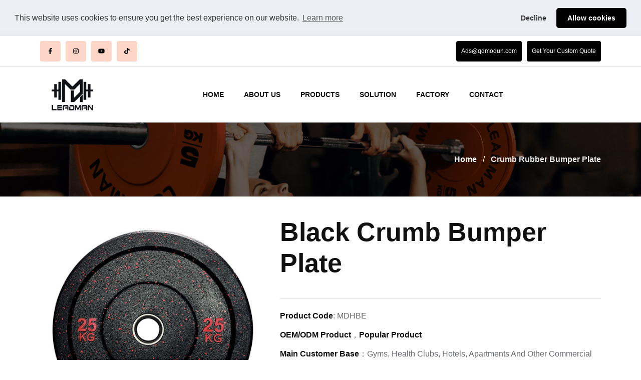

--- FILE ---
content_type: text/html
request_url: https://www.leadmanfitness.com/crumb-rubber-bumper-plate/153.html
body_size: 9700
content:
<!DOCTYPE HTML>
<html lang="en">
<head>
<meta http-equiv="Content-Type" content="text/html; charset=UTF-8">
<title>Black Crumb Bumper Plate-Modun Leadman Fitness</title>
<meta name="description" content="Gender:UnisexApplication:UniversalProduct Name:Crumb bumper plateMaterial:Nature rubber+SBR+Stainless steel sleeveColor:White/Green/Yellow/Blue/RedSize:5KG,10KG,15KG,20KG,25KG,10LB" />
<meta name="keywords" content="Black Crumb Bumper Plate" />
<meta name="viewport" content="width=device-width, initial-scale=1">
<meta name="image" content="https://www.leadmanfitness.com/uploads/allimg/20221226/1-221226163254153.jpg">
<link rel="canonical" href="https://www.leadmanfitness.com/crumb-rubber-bumper-plate/153.html"/>
<meta property="og:title" content="Black Crumb Bumper Plate|Modun Leadman Fitness">
<meta property="og:description" content="Gender:UnisexApplication:UniversalProduct Name:Crumb bumper plateMaterial:Nature rubber+SBR+Stainless steel sleeveColor:White/Green/Yellow/Blue/RedSize:5KG,10KG,15KG,20KG,25KG,10LB">
<meta property="og:site_name" content="Modun Leadman Fitness">
<meta property="og:type" content="website">
<meta property="og:url" content="https://www.leadmanfitness.com/crumb-rubber-bumper-plate/"/>
<meta property="og:image" content="https://www.leadmanfitness.com/uploads/allimg/20221226/1-221226163254153.jpg">
<meta property="article:published_time" content="2022-12-26CST 16:31:58+00:00"/>
<meta property="article:modified_time" content="2025-10-30CST 10:07:30+00:00"/>
<meta name="robots" content="index, follow" />
<meta name="googlebot" content="index, follow, max-snippet:-1, max-image-preview:large, max-video-preview:-1"/>
<meta name="bingbot" content="index, follow, max-snippet:-1, max-image-preview:large, max-video-preview:-1"/>
<script type="application/ld+json">{"@context":"https://schema.org","@type":"NewsArticle","headline":"Black Crumb Bumper Plate","image":["https://www.leadmanfitness.com/uploads/allimg/20221226/1-221226163254153.jpg"],"datePublished":"2022-12-26CST 16:31:58+00:00","dateModified":"2025-10-30CST 10:07:30+00:00","author":[{"@type":"Person","name":"Modun","url":"https://www.leadmanfitness.com/crumb-rubber-bumper-plate/153.html"},{"@type":"Person","name":"Modun","url":"https://www.leadmanfitness.com/crumb-rubber-bumper-plate/153.html"}]}</script>

<script type="text/javascript">
    (function(c,l,a,r,i,t,y){
        c[a]=c[a]||function(){(c[a].q=c[a].q||[]).push(arguments)};
        t=l.createElement(r);t.async=1;t.src="https://www.clarity.ms/tag/"+i;
        y=l.getElementsByTagName(r)[0];y.parentNode.insertBefore(t,y);
    })(window, document, "clarity", "script", "temv1lhfu0");
</script>
<link href="https://www.leadmanfitness.com/template/modun/pc/assets/css/plugins/bootstrap.min.css" rel="stylesheet" media="screen" type="text/css" />
<link href="https://www.leadmanfitness.com/template/modun/pc/assets/css/plugins/slick.css" rel="stylesheet" media="screen" type="text/css" />
<link href="https://www.leadmanfitness.com/template/modun/pc/assets/css/plugins/ion.rangeSlider.min.css" rel="stylesheet" media="screen" type="text/css" />
<link href="https://www.leadmanfitness.com/template/modun/pc/assets/css/style.css" rel="stylesheet" media="screen" type="text/css" />
<link href="https://www.leadmanfitness.com/template/modun/pc/assets/fonts/flaticon/flaticon.css" rel="stylesheet" media="screen" type="text/css" />
<link href="https://www.leadmanfitness.com/template/modun/pc/assets/fonts/font-awesome.min.css" rel="stylesheet" media="screen" type="text/css" />
<link href="https://www.leadmanfitness.com/template/modun/pc/assets/css/plugins/magnific-popup.css" rel="stylesheet" media="screen" type="text/css" />
<script language="javascript" type="text/javascript" src="https://www.leadmanfitness.com/template/modun/pc/assets/cssf/all.min.js"></script>
<meta name="yandex-verification" content="4fac19eaef98737e" />
<!--Cookie start-->
    <link rel="stylesheet" type="text/css" href="https://cdn.jsdelivr.net/npm/cookieconsent@3/build/cookieconsent.min.css" />
    <style>
        .cc-window.cc-banner {
            padding: 1em 1.8em;
            width: 100%;
            flex-direction: row;
        }
        .cc-window.cc-banner .cc-message {
            margin-right: 1em;
        }
    </style>
    <script src="https://cdn.jsdelivr.net/npm/cookieconsent@3/build/cookieconsent.min.js"></script>
    <script>
    window.addEventListener("load", function(){
        if (shouldShowPopup()) {
            window.cookieconsent.initialise({
                "palette": {
                    "popup": {
                        "background": "#edeff5",
                        "text": "#333"
                    },
                    "button": {
                        "background": "#000"
                    }
                },
                "theme": "classic",
                "position": "top",
                "static": true,
                "type": "opt-in",
                "layout": "basic",
                "content": {
                    "message": "This website uses cookies to ensure you get the best experience on our website.",
                    "dismiss": "Got it!",
                    "allow": "Allow cookies",
                    "deny": "Decline",
                    "link": "Learn more",
                    "href": "https://www.cookiesandyou.com",
                    "policy": "Cookie Policy"
                },
                onInitialise: function(status) {
                    var type = this.options.type;
                    var didConsent = this.hasConsented();
                    if (type == 'opt-in' && didConsent) {
                        loadGoogleAnalytics();
                    }
                    setLastShownTime();
                    localStorage.setItem('cookieConsent', didConsent ? 'allow' : 'deny');
                },
                onStatusChange: function(status, chosenBefore) {
                    var type = this.options.type;
                    var didConsent = this.hasConsented();
                    if (type == 'opt-in' && didConsent) {
                        loadGoogleAnalytics();
                    }
                    setLastShownTime();
                    localStorage.setItem('cookieConsent', didConsent ? 'allow' : 'deny');
                }
            });
        } else if (localStorage.getItem('cookieConsent') === 'allow') {
            loadGoogleAnalytics();
        }
    });

    function loadGoogleAnalytics() {
        var script = document.createElement('script');
        script.async = true;
        script.src = "https://www.googletagmanager.com/gtag/js?id=G-EXQ0SJ0CGT";
        document.head.appendChild(script);

        window.dataLayer = window.dataLayer || [];
        function gtag(){dataLayer.push(arguments);}
        gtag('js', new Date());
        gtag('config', 'G-EXQ0SJ0CGT');
    }

    function shouldShowPopup() {
        var lastShown = localStorage.getItem('lastShownTime');
        var consent = localStorage.getItem('cookieConsent');
        
        if (!lastShown || !consent) {
            return true;
        }

        var now = new Date();
        var lastShownDate = new Date(parseInt(lastShown));
        
        // 检查是否是同一天
        return now.toDateString() !== lastShownDate.toDateString();
    }

    function setLastShownTime() {
        localStorage.setItem('lastShownTime', new Date().getTime().toString());
    }
    </script>
<!--Cookie end-->
<!-- Google tag (gtag.js) -->
<script async src="https://www.googletagmanager.com/gtag/js?id=G-EXQ0SJ0CGT"></script>
<script>
  window.dataLayer = window.dataLayer || [];
  function gtag(){dataLayer.push(arguments);}
  gtag('js', new Date());

  gtag('config', 'G-EXQ0SJ0CGT');
</script>
<!-- Google tag (gtag.js) -->
<script async src="https://www.googletagmanager.com/gtag/js?id=AW-11083365234"></script>
<script>
window.dataLayer = window.dataLayer || [];
function gtag(){dataLayer.push(arguments);}
gtag('js', new Date());
gtag('config', 'AW-11083365234',{'allow_enhanced_conversions':true});
</script>
<!-- Event snippet for 提交潜在客户表单 (2) conversion page
In your html page, add the snippet and call gtag_report_conversion when someone clicks on the chosen link or button. -->
<script>
window.addEventListener('load', function(event)
{
document.querySelectorAll('[class="btn-block"]').forEach(function(e)
{
e.addEventListener('click',function()
{
var email = document.querySelector('[name="attr_28"]').value;
var contact = document.querySelector('[name="attr_27"]').value;
var message = document.querySelector('[name="attr_29"]').value;
var mailformat = /^\w+([\.-]?\w+)*@\w+([\.-]?\w+)*(\.\w{2,3})+$/;

if(email!="" && email.match(mailformat) && contact!="" && message!="")
{
gtag('set', 'user_data', { "email": email });
gtag('event', 'conversion', {'send_to': 'AW-11083365234/ijqmCL2CkIoYEPL2-qQp'});
gtag('event', '表单提交');
};
});
});
});
</script>
<!--发送邮箱-->
<script>
    window.addEventListener("load", function(event) { 
        document.querySelectorAll('[href*="mailto"]').forEach(function(e){
            e.addEventListener('click',function(){
            gtag('event', 'conversion', {'send_to': 'AW-11083365234/RAHMCLbAkvcYEPL2-qQp'});
           });
       });
    });
</script>
<!-- Event snippet for WhatsApp conversion page -->
<script>
    window.addEventListener('load', function (event) {
        document.querySelectorAll("a[href^='https://wa.me/']").forEach(function (e) {
            e.addEventListener('click', function () {
                gtag('event', 'conversion', { 'send_to': 'AW-11083365234/JkEnCLibzLUaEPL2-qQp' });

            });
        });
    });
</script>
</head>
<body class="btn-style-2 btn-rounded sidebar-style-8">
<aside class="sigma_aside">
  <div class="sigma_close aside-trigger"> <span></span> <span></span> </div>
  <div class="sigma_logo-wrapper"> <a class="sigma_logo" href="https://www.leadmanfitness.com"> <img src="https://www.leadmanfitness.com/uploads/allimg/20251217/1-25121G42I42Y.png" alt="Modun Leadman Fitness"> </a> </div>
  <ul class="navbar-nav">
    <li class="menu-item"> <a href="https://www.leadmanfitness.com">HOME</a> </li>
        <li class="menu-item menu-item-has-children"> <a href="https://www.leadmanfitness.com/about-us/" title="ABOUT US">ABOUT US</a>  </li>
        <li class="menu-item menu-item-has-children"> <a href="https://www.leadmanfitness.com/products/" title="PRODUCTS">PRODUCTS</a> <span class="menuMore">+</span>
      <ul class="sub-menu">
                <li> <a href="https://www.leadmanfitness.com/bumper-plates/" title="Bumper Plates">Bumper Plates</a>  </li>
                <li> <a href="https://www.leadmanfitness.com/barbell-bar/" title="Barbells">Barbells</a>  </li>
                <li> <a href="https://www.leadmanfitness.com/racks/" title="Racks">Racks</a>  </li>
                <li> <a href="https://www.leadmanfitness.com/benches/" title="Benches">Benches</a>  </li>
                <li> <a href="https://www.leadmanfitness.com/strength/" title="Strength">Strength</a>  </li>
                <li> <a href="https://www.leadmanfitness.com/specialty/" title="Specialty">Specialty</a>  </li>
                <li> <a href="https://www.leadmanfitness.com/storage/" title="Storage">Storage</a>  </li>
              </ul>
       </li>
        <li class="menu-item menu-item-has-children"> <a href="https://www.leadmanfitness.com/solution/" title="SOLUTION">SOLUTION</a>  </li>
        <li class="menu-item menu-item-has-children"> <a href="https://www.leadmanfitness.com/factory/" title="FACTORY">FACTORY</a> <span class="menuMore">+</span>
      <ul class="sub-menu">
                <li> <a href="https://www.leadmanfitness.com/rubber-made-products-factory/" title="Rubber-Made Products Factory">Rubber-Made Products Factory</a>  </li>
                <li> <a href="https://www.leadmanfitness.com/barbell-factory/" title="Barbell Factory">Barbell Factory</a>  </li>
                <li> <a href="https://www.leadmanfitness.com/casting-iron-factory/" title="Casting Iron Factory">Casting Iron Factory</a>  </li>
                <li> <a href="https://www.leadmanfitness.com/fitness-equipment-factory/" title="Fitness Equipment Factory">Fitness Equipment Factory</a>  </li>
              </ul>
       </li>
        <li class="menu-item menu-item-has-children"> <a href="https://www.leadmanfitness.com/contact/" title="CONTACT">CONTACT</a>  </li>
      </ul>
</aside>
<div class="sigma_aside-overlay aside-trigger"> </div>
<!--Section end手机端导航--> 
<!--Section Start PC端导航-->
<header class="sigma_header style-1 can-sticky">
  <div class="sigma_header-top">
    <div class="container">
      <div class="sigma_header-top-inner">
        <div class="sigma_header-top-contacts d-none d-sm-block">
          <ul class="sigma_header-top-nav">
        <li> <a href="https://www.facebook.com/QDMODUN/" rel="nofollow" title="facebook" target="_blank"><i class="fa-brands fa-facebook-f"></i></a> </li>
        <li> <a href="https://www.instagram.com/leadmanfitness/" rel="nofollow" title="instagram" target="_blank"><i class="fa-brands fa-instagram"></i></a> </li>
        <li> <a href="https://www.youtube.com/@ModunFitnessEquipment" rel="nofollow" title="youtube" target="_blank"><i class="fa-brands fa-youtube"></i></a> </li>
        <li> <a href="https://www.tiktok.com/@modunfitness" rel="nofollow" title="tiktok" target="_blank"><i class="fa-brands fa-tiktok"></i></a> </li>
          </ul>
        </div>
        <ul class="sigma_header-top-nav sigma_header-top-cta">
		<li> <a title="Email Us" href="/cdn-cgi/l/email-protection#771613043706131a181302195914181a"><span class="__cf_email__" data-cfemail="7e3f1a0d3e0f1a13111a0b10501d1113">[email&#160;protected]</span></a> </li>
		<li> <a title="Email Us" href="/contact/">Get Your Custom Quote</a> </li>
        </ul>
      </div>
    </div>
  </div>
  <div class="sigma_header-middle">
    <div class="container">
      <div class="navbar">
        <div class="sigma_logo-wrapper"> <a class="sigma_logo" href="https://www.leadmanfitness.com"> <img src="https://www.leadmanfitness.com/uploads/allimg/20251217/1-25121G42I42Y.png" alt="Modun Leadman Fitness"> </a> </div>
        <ul class="navbar-nav">
		<li class="menu-item"> <a href="https://www.leadmanfitness.com">HOME</a> </li>
        <li class="menu-item menu-item-has-children"> <a href="https://www.leadmanfitness.com/about-us/" title="ABOUT US">ABOUT US</a>  </li>
        <li class="menu-item menu-item-has-children"> <a href="https://www.leadmanfitness.com/products/" title="PRODUCTS">PRODUCTS</a>       <ul class="sub-menu">
                <li> <a href="https://www.leadmanfitness.com/bumper-plates/" title="Bumper Plates">Bumper Plates</a>  </li>
                <li> <a href="https://www.leadmanfitness.com/barbell-bar/" title="Barbells">Barbells</a>  </li>
                <li> <a href="https://www.leadmanfitness.com/racks/" title="Racks">Racks</a>  </li>
                <li> <a href="https://www.leadmanfitness.com/benches/" title="Benches">Benches</a>  </li>
                <li> <a href="https://www.leadmanfitness.com/strength/" title="Strength">Strength</a>  </li>
                <li> <a href="https://www.leadmanfitness.com/specialty/" title="Specialty">Specialty</a>  </li>
                <li> <a href="https://www.leadmanfitness.com/storage/" title="Storage">Storage</a>  </li>
              </ul>
       </li>
        <li class="menu-item menu-item-has-children"> <a href="https://www.leadmanfitness.com/solution/" title="SOLUTION">SOLUTION</a>  </li>
        <li class="menu-item menu-item-has-children"> <a href="https://www.leadmanfitness.com/factory/" title="FACTORY">FACTORY</a>       <ul class="sub-menu">
                <li> <a href="https://www.leadmanfitness.com/rubber-made-products-factory/" title="Rubber-Made Products Factory">Rubber-Made Products Factory</a>  </li>
                <li> <a href="https://www.leadmanfitness.com/barbell-factory/" title="Barbell Factory">Barbell Factory</a>  </li>
                <li> <a href="https://www.leadmanfitness.com/casting-iron-factory/" title="Casting Iron Factory">Casting Iron Factory</a>  </li>
                <li> <a href="https://www.leadmanfitness.com/fitness-equipment-factory/" title="Fitness Equipment Factory">Fitness Equipment Factory</a>  </li>
              </ul>
       </li>
        <li class="menu-item menu-item-has-children"> <a href="https://www.leadmanfitness.com/contact/" title="CONTACT">CONTACT</a>  </li>
            </ul>
          <div class="sigma_header-controls style-1">
            <ul class="sigma_header-controls-inner">
              <li class="aside-toggle aside-trigger">
                <span></span>
                <span></span>
                <span></span>
              </li>
            </ul>
          </div>
      </div>
    </div>
  </div>
</header> 
<!--Section Start-->
<div class="sigma_subheader style-6 bg-cover bg-center dark-overlay" style="background-image: url('https://www.leadmanfitness.com/template/modun/pc/assets/img/home/subheader.jpg')">
    <div class="container">
      <div class="sigma_subheader-inner">
      </div>
      <ol class="breadcrumb">
      <li class="breadcrumb-item"> <a class="btn-link" href="/">Home</a> </li>
      <li class="breadcrumb-item active"><a href="https://www.leadmanfitness.com/crumb-rubber-bumper-plate/">Crumb Rubber Bumper Plate</a></li>
      </ol>
    </div>
</div>
<!--Section End--> 
<!-- Product Content Start -->
<div class="section sigma_product-single">
  <div class="container">
    <div class="row">
      <div class="col-lg-5 col-md-6">
        <div class="sigma_product-single-thumb mb-lg-30">
          <div class="slider">  <img src="https://www.leadmanfitness.com/uploads/allimg/20221226/1-221226163254153.jpg" width="300px" alt="Black Crumb Bumper Plate-img1">  <img src="https://www.leadmanfitness.com/uploads/allimg/20221226/1-22122616325C57.jpg" width="300px" alt="Black Crumb Bumper Plate-img2">  <img src="https://www.leadmanfitness.com/uploads/allimg/20221226/1-22122616325J63.jpg" width="300px" alt="Black Crumb Bumper Plate-img3">  <img src="https://www.leadmanfitness.com/uploads/allimg/20221226/1-221226163259312.jpg" width="300px" alt="Black Crumb Bumper Plate-img4">  </div>
          <div class="slider-nav">  <img src="https://www.leadmanfitness.com/uploads/allimg/20221226/1-221226163254153.jpg" width="300px" alt="Black Crumb Bumper Plate-img1">  <img src="https://www.leadmanfitness.com/uploads/allimg/20221226/1-22122616325C57.jpg" width="300px" alt="Black Crumb Bumper Plate-img2">  <img src="https://www.leadmanfitness.com/uploads/allimg/20221226/1-22122616325J63.jpg" width="300px" alt="Black Crumb Bumper Plate-img3">  <img src="https://www.leadmanfitness.com/uploads/allimg/20221226/1-221226163259312.jpg" width="300px" alt="Black Crumb Bumper Plate-img4">  </div>
        </div>
      </div>
      <div class="col-lg-7 col-md-6">
        <div class="sigma_product-single-content">
          <div class="sigma_product-price">
            <h1>Black Crumb Bumper Plate</h1>
          </div>
          <hr>
          <div class="sigma_product-meta">
            <p><strong>Product Code</strong>: MDHBE</p>
            <p><strong>OEM/ODM Product</strong>，<strong>Popular Product</strong> </p>
            <p> </p>
            <p><strong>Main Customer Base</strong>：Gyms, Health Clubs, Hotels, Apartments And Other Commercial Fitness Venues. </p>
            <p><strong>Tags: </strong> <a href="#">Equipment</a>, <a href="#">Gym</a> </p>
            <p></p>
            <p></p>
            <p></p>
          </div>
          <hr>
          <form class="sigma_product-atc-form">
            <div class="sigma_product-buttons"> <a href="#contact" class="ml-0 sigma_btn" style="margin-right:20px;">Inquire Now</a>  <a href="/cdn-cgi/l/email-protection#dbbabfa89baabfb6b4bfaeb5f5b8b4b6" class="ml-0 sigma_btn">Email<i class="far fa-envelope"></i> </a></div>
          </form>
          <!-- Post Meta Start --> 
          <!-- Post Meta End --> 
        </div>
      </div>
    </div>
  </div>
</div>
<!-- Product Content End --> 
<!-- Additional Information Start -->
<div class="section light-bg pb-5">
  <div class="container">
    <div class="sigma_product-additional-info">
      <ul class="nav" id="bordered-tab" role="tablist">
        <li class="nav-item"> <a class="nav-link active" id="tab-product-desc-tab" data-toggle="pill" href="#tab-product-desc" role="tab" aria-controls="tab-product-desc" aria-selected="true">Product Detail</a> </li>
        <li class="nav-item"> <a class="nav-link" id="tab-product-infzo-tab" data-toggle="pill" href="#tab-product-infoz" role="tab" aria-controls="tab-product-infoz" aria-selected="false">Product Tags</a> </li>
      </ul>
      <div class="tab-content" id="bordered-tabContent">
        <div class="tab-pane fade show active" id="tab-product-desc" role="tabpanel" aria-labelledby="tab-product-desc-tab">
          <!--<h4>Description</h4>-->
          <p><img alt="Black Crumb Bumper Plate(图1)"  style="max-width:100%!important;height:auto!important;"   src="https://www.leadmanfitness.com/uploads/allimg/20221226/1-22122616362K05.jpg"/></p><p><img alt="Black Crumb Bumper Plate(图2)"  style="max-width:100%!important;height:auto!important;"   src="https://www.leadmanfitness.com/uploads/allimg/20221226/1-22122616362U93.jpg"/></p><p><img alt="Black Crumb Bumper Plate(图3)"  style="max-width:100%!important;height:auto!important;"   src="https://www.leadmanfitness.com/uploads/allimg/20221226/1-221226163632509.jpg"/></p><p><br/></p><p><br/></p>          <style>

/* WhatsApp验证提示样式 */
#whatsapp-hint {
  font-size: 12px;
  margin-top: 5px;
  display: block;
  transition: all 0.3s ease;
}

#whatsapp-hint.text-success {
  color: #28a745 !important;
  font-weight: 500;
}

#whatsapp-hint.text-danger {
  color: #dc3545 !important;
  font-weight: 500;
}

#whatsapp-hint.text-white-50 {
  color: rgba(255, 255, 255, 0.5) !important;
}

/* 输入框验证状态样式 */
#attr_65:focus {
  border-color: #fd7e14 !important;
  box-shadow: 0 0 0 0.2rem rgba(253, 126, 20, 0.25) !important;
}

#attr_65[style*="border-color: #28a745"] {
  box-shadow: 0 0 0 0.2rem rgba(40, 167, 69, 0.25) !important;
}

#attr_65[style*="border-color: #dc3545"] {
  box-shadow: 0 0 0 0.2rem rgba(220, 53, 69, 0.25) !important;
}
</style>
          <div id="contact">
            <h4>Contact Us</h4>
            <div class="sigma_rating-wrapper">Please fill out the form below to send us.</div>
            <!-- Review Form start -->
            <div class="comment-form" >               <form method="POST"  enctype="multipart/form-data"  action="/index.php?m=home&c=Lists&a=gbook_submit&lang=cn" onsubmit="return submit423a60444132001c0912e49f8e90aca9(this);">
                <div class="row">
                  <div class="col-md-8 form-group">
                    <input type="text" id='attr_26' name='attr_26' class="form-control" placeholder="Name">
                  </div>
                  <div class="col-md-8 form-group">
                    <input type="text" id='attr_27' class="form-control" name='attr_27' placeholder="Phone">
                    <input type='hidden' id='attr_31' name='attr_31' value="https://www.leadmanfitness.com/crumb-rubber-bumper-plate/153.html"/>
                  </div>
                  <div class="col-lg-8">
                      <!-- whatsapp -->
                      <div class="form-group">
                        <input type='text' id='attr_65' name='attr_65' placeholder="Whatsapp (e.g. +1234567890)" value="" title="Please enter a valid WhatsApp number" />
                        <small id="whatsapp-hint">Format: +[country code][number] (e.g. +1234567890)</small>
                      </div>
                     	<!-- end whatsapp -->
                    </div>
                  <div class="col-md-8 form-group">
                    <input type="email" id='attr_28' class="form-control" name='attr_28' placeholder="Email">
                    <input type='hidden' id='attr_31' name='attr_31' value="https://www.leadmanfitness.com/crumb-rubber-bumper-plate/153.html"/>
                  </div>
                  <div class="col-lg-8">
                      <div class="form-group">
                      <!-- Business type -->
                          <select name='attr_66' id='attr_66' class="form-control">
                            <option value=''>-- Business type --</option>
                                                            <option value='Distributor'>Distributor</option>
                                                            <option value='Wholesaler'>Wholesaler</option>
                                                            <option value='Importer'>Importer</option>
                                                            <option value='Gym'>Gym</option>
                                                            <option value='Studio'>Studio</option>
                                                            <option value='Contractor'>Contractor</option>
                                                            <option value='E-commerce'>E-commerce</option>
                                                            <option value='Retailer'>Retailer</option>
                                                            <option value='Government / School'>Government / School</option>
                                                            <option value='Brand OEM'>Brand OEM</option>
                                                      </select>
                        </div>
                     <!-- end select -->
                    </div>
                  <div class="col-md-8 form-group">
                    <textarea  id='attr_29' name='attr_29' class="form-control" rows="5" placeholder="Leave your requirements"></textarea>
					<button type="submit" class="btn-block" name="button">Get Your Custom Quote</button>
                  </div>
                </div>
                
                <input type="hidden" name="gourl" id="gourl_423a60444132001c0912e49f8e90aca9" value="https%3A%2F%2Fwww.leadmanfitness.com" /><input type="hidden" name="typeid" value="23" /><input type="hidden" name="__token__423a60444132001c0912e49f8e90aca9" id="423a60444132001c0912e49f8e90aca9" value="" /><input type="hidden" name="form_type" value="0" /><script data-cfasync="false" src="/cdn-cgi/scripts/5c5dd728/cloudflare-static/email-decode.min.js"></script><script type="text/javascript">
    function submit423a60444132001c0912e49f8e90aca9(elements)
    {
        if (document.getElementById('gourl_423a60444132001c0912e49f8e90aca9')) {
            document.getElementById('gourl_423a60444132001c0912e49f8e90aca9').value = encodeURIComponent(window.location.href);
        }
            var x = elements;
    for (var i=0;i<x.length;i++) {
        
                            if(x[i].name == 'attr_27' && x[i].value.length == 0){
                                alert('Phone cannot be empty！');
                                return false;
                            }
                        
                            if(x[i].name == 'attr_28' && x[i].value.length == 0){
                                alert('E-mail cannot be empty！');
                                return false;
                            }
                         
                    if(x[i].name == 'attr_28' && !(/^[A-Za-z0-9\u4e00-\u9fa5]+@[a-zA-Z0-9_-]+(\.[a-zA-Z0-9_-]+)+$/.test( x[i].value)) && x[i].value.length > 0){
                        alert('E-mail is incorrectly formatted！');
                        return false;
                    }
                   
                            if(x[i].name == 'attr_29' && x[i].value.length == 0){
                                alert('Message cannot be empty！');
                                return false;
                            }
                        
                            if(x[i].name == 'attr_31' && x[i].value.length == 0){
                                alert('询盘URL cannot be empty！');
                                return false;
                            }
                        
                            if(x[i].name == 'attr_66' && x[i].value.length == 0){
                                alert('Business type cannot be empty！');
                                return false;
                            }
                        
    }
        
        elements.submit();
    }

    function ey_fleshVerify_1768197569(id)
    {
        var token = id.replace(/verify_/g, '__token__');
        var src = "/index.php?m=api&c=Ajax&a=vertify&type=guestbook&lang=cn&token="+token;
        src += "&r="+ Math.floor(Math.random()*100);
        document.getElementById(id).src = src;
    }

    function f1f6a0d9af7112165a35ffdc9f58aaab3()
    {
        var ajax = new XMLHttpRequest();
        ajax.open("post", "/index.php?m=api&c=Ajax&a=get_token", true);
        ajax.setRequestHeader("X-Requested-With","XMLHttpRequest");
        ajax.setRequestHeader("Content-type","application/x-www-form-urlencoded");
        ajax.send("name=__token__423a60444132001c0912e49f8e90aca9");
        ajax.onreadystatechange = function () {
            if (ajax.readyState==4 && ajax.status==200) {
                document.getElementById("423a60444132001c0912e49f8e90aca9").value = ajax.responseText;
                document.getElementById("gourl_423a60444132001c0912e49f8e90aca9").value = encodeURIComponent(window.location.href);
          　}
        } 
    }
    f1f6a0d9af7112165a35ffdc9f58aaab3();
    function getNext1598839807(id,name,level) {
        var input = document.getElementById('attr_'+name);
        var first = document.getElementById('first_id_'+name);
        var second = document.getElementById('second_id_'+name);
        var third = document.getElementById('third_id_'+name);
        var findex ='', fvalue = '',sindex = '',svalue = '',tindex = '',tvalue = '',value='';

        if (level == 1){
            if (second) {
                second.style.display = 'none';
                second.innerHTML  = ''; 
            }
            if (third) {
                third.style.display = 'none';
                third.innerHTML  = '';
            }
            findex = first.selectedIndex;
            fvalue = first.options[findex].value;
            input.value = fvalue;
            value = fvalue;
        } else if (level == 2){
            if (third) {
                third.style.display = 'none';
                third.innerHTML  = '';
            }
            findex = first.selectedIndex;
            fvalue = first.options[findex].value;
            sindex = second.selectedIndex;
            svalue = second.options[sindex].value;
            if (svalue) {
                input.value = fvalue+','+svalue;
                value = svalue;
            }else{
                input.value = fvalue;
            }
        } else if (level == 3){
            findex = first.selectedIndex;
            fvalue = first.options[findex].value;
            sindex = second.selectedIndex;
            svalue = second.options[sindex].value;
            tindex = third.selectedIndex;
            tvalue = third.options[tindex].value;
            if (tvalue) {
                input.value = fvalue+','+svalue+','+tvalue;
                value = tvalue;
            }else{
                input.value = fvalue+','+svalue;
            }
        } 
        if (value) {
            if(document.getElementById(id))
            {
                document.getElementById(id).options.add(new Option('请选择','')); 
                var ajax = new XMLHttpRequest();
                ajax.open("post", "/index.php?m=api&c=Ajax&a=get_region", true);
                ajax.setRequestHeader("X-Requested-With","XMLHttpRequest");
                ajax.setRequestHeader("Content-type","application/x-www-form-urlencoded");
                ajax.send("pid="+value);
                ajax.onreadystatechange = function () {
                    if (ajax.readyState==4 && ajax.status==200) {
                        var data = JSON.parse(ajax.responseText).data;
                        if (data) {
                            data.forEach(function(item) {
                                document.getElementById(id).options.add(new Option(item.name,item.id)); 
                                document.getElementById(id).style.display = "block";
                            });
                        }
                  　}
                }
            }
        }
    }
</script>              </form>
               </div>
          </div>
          <script>
// WhatsApp号码验证函数
function validateWhatsAppNumber(number) {
  // 移除所有空格和特殊字符，只保留数字和加号
  let cleanNumber = number.replace(/[\s\-\(\)\.]/g, '');
  
  // 检查是否以+开头
  if (!cleanNumber.startsWith('+')) {
    return { valid: false, message: 'WhatsApp number must start with + (e.g. +1234567890)' };
  }
  
  // 移除+号后检查数字部分
  let digitsOnly = cleanNumber.substring(1);
  
  // 检查长度（国际标准：7-15位数字）
  if (digitsOnly.length < 7 || digitsOnly.length > 15) {
    return { valid: false, message: 'WhatsApp number must be 7-15 digits after country code' };
  }
  
  // 检查是否只包含数字
  if (!/^\d+$/.test(digitsOnly)) {
    return { valid: false, message: 'WhatsApp number can only contain numbers after +' };
  }
  
  // 检查国家代码不能以0开头
  if (digitsOnly.startsWith('0')) {
    return { valid: false, message: 'Country code cannot start with 0' };
  }
  
  return { valid: true, message: 'Valid WhatsApp number' };
}

// 实时验证
document.getElementById('attr_65').addEventListener('input', function() {
  const whatsappInput = this;
  const hint = document.getElementById('whatsapp-hint');
  const value = whatsappInput.value.trim();
  
  if (value === '') {
    hint.textContent = 'Format: +[country code][number] (e.g. +1234567890)';
    hint.className = 'text-white-50';
    whatsappInput.style.borderColor = '';
    return;
  }
  
  const validation = validateWhatsAppNumber(value);
  
  if (validation.valid) {
    hint.textContent = '✓ ' + validation.message;
    hint.className = 'text-success';
    whatsappInput.style.borderColor = '#28a745';
  } else {
    hint.textContent = '✗ ' + validation.message;
    hint.className = 'text-danger';
    whatsappInput.style.borderColor = '#dc3545';
  }
});

// 表单提交验证
document.querySelector('form').addEventListener('submit', function(event) {
  const whatsapp = document.getElementById('attr_65');
  const value = whatsapp.value.trim();
  
  // 如果WhatsApp字段不为空，则进行验证
  if (value !== '') {
    const validation = validateWhatsAppNumber(value);
    
    if (!validation.valid) {
      alert('WhatsApp Number Error: ' + validation.message);
      whatsapp.focus();
      event.preventDefault();
      return false;
    }
  }
  
  // 其他表单验证可以在这里添加
  const phone = document.getElementById('attr_27');
  const email = document.getElementById('attr_28');
  const businessType = document.getElementById('attr_66');
  
  // 检查必填字段
  if (!phone.value.trim()) {
    alert('Please enter your phone number');
    phone.focus();
    event.preventDefault();
    return false;
  }
  
  if (!email.value.trim()) {
    alert('Please enter your email address');
    email.focus();
    event.preventDefault();
    return false;
  }
  
  // 简单的邮箱格式验证
  const emailRegex = /^[^\s@]+@[^\s@]+\.[^\s@]+$/;
  if (!emailRegex.test(email.value.trim())) {
    alert('Please enter a valid email address');
    email.focus();
    event.preventDefault();
    return false;
  }
  
  if (!businessType.value) {
    alert('Please select your business type');
    businessType.focus();
    event.preventDefault();
    return false;
  }
});
</script>
          <!-- Form End --> 
          <!-- Reviews Start --
          <div class="comments-list">
            <ul>
                            <li class="comment-item">
                <div class="comment-body">
                  <h5>小编</h5>
                  <div class="sigma_rating"> <i class="fa fa-star active"></i> <i class="fa fa-star active"></i> <i class="fa fa-star active"></i> <i class="fa fa-star active"></i> <i class="fa fa-star"></i> </div>
                  <span> <i class="far fa-clock"></i>25 Jul, 2024</span>
                  <p>...</p>
                </div>
              </li>
                            <li class="comment-item">
                <div class="comment-body">
                  <h5>小编</h5>
                  <div class="sigma_rating"> <i class="fa fa-star active"></i> <i class="fa fa-star active"></i> <i class="fa fa-star active"></i> <i class="fa fa-star active"></i> <i class="fa fa-star"></i> </div>
                  <span> <i class="far fa-clock"></i>02 Dec, 2022</span>
                  <p>...</p>
                </div>
              </li>
                            <li class="comment-item">
                <div class="comment-body">
                  <h5>小编</h5>
                  <div class="sigma_rating"> <i class="fa fa-star active"></i> <i class="fa fa-star active"></i> <i class="fa fa-star active"></i> <i class="fa fa-star active"></i> <i class="fa fa-star"></i> </div>
                  <span> <i class="far fa-clock"></i>02 Dec, 2022</span>
                  <p>...</p>
                </div>
              </li>
                          </ul>
          </div>
          <!-- Reviews End --> 
        </div>
        <div class="tab-pane fade" id="tab-product-infoz" role="tabpanel" aria-labelledby="tab-product-infoz-tab">  <span><a href="https://www.leadmanfitness.com/topics/364.html">2.5Kg Weight Plates</a></span>  <span><a href="https://www.leadmanfitness.com/topics/dumbbell-sets-for-sale.html">Dumbbell Sets for Sale</a></span>  <span><a href="https://www.leadmanfitness.com/topics/best-olympic-lifting-barbell.html">Best Olympic Lifting Barbell</a></span>  <span><a href="https://www.leadmanfitness.com/topics/affordable-weight-plates.html">Affordable Weight Plates</a></span>  <span><a href="https://www.leadmanfitness.com/topics/fixed-barbell-sets.html">Fixed Barbell Set</a></span>  <span><a href="https://www.leadmanfitness.com/topics/315.html">Gymnasium Equipment Suppliers</a></span>  <span><a href="https://www.leadmanfitness.com/topics/gym-equipment-manufacturers-in-china.html">Gym Equipment Manufacturers in China</a></span>  <span><a href="https://www.leadmanfitness.com/topics/best-commercial-gym-equipment.html">Best Commercial Gym Equipment</a></span>  </div>
      </div>
    </div>
  </div>
</div>
<style>
     #tab-product-infoz span{padding: 2px;margin: 5px;border: 1px solid #e2e2e2;border-radius: 7px;}#tab-product-infoz a{Color:#666;}#tab-product-infoz a:hover{color: var(--thm-base);}
  </style>
<!-- Additional Information End --> 
<!--Section Start-->
<div class="sigma_top"> <i class="fa-solid fa-arrow-up"></i> </div>
<footer class="sigma_footer style-5 pb-0">
  <div class="sigma_footer-middle">
    <div class="container">
      <div class="row">
        <div class="col-lg-4">
          <div class="sigma_footer-widget">
            <div class="sigma_footer-logo mb-4"> <img src="https://www.leadmanfitness.com/uploads/allimg/20251217/1-25121G42I42Y.png" alt="Modun Leadman Fitness"> </div>
            <h5 class="widget-title"></h5>
            <div class="row">
              <div class="col-sm-9">
                <p class="m-0"><i class="fa-solid fa-building"></i> Qingdao Modun Industry & Trade Co.,Ltd.,</p>
                <p class="m-0"><i class="fa-solid fa-map-location"></i> Building No.1,Weilan Innovation World,Chengyang Qingdao Shandong China.</p>
                <p class="m-0"><i class="fa-regular fa-envelope fa-xl"> </i> <a href="/cdn-cgi/l/email-protection#e4858097a49580898b80918aca878b89" title="email"><span class="__cf_email__" data-cfemail="58393c2b18293c35373c2d36763b3735">[email&#160;protected]</span></a></p>
                <p class="m-0"><i class="fa-brands fa-whatsapp fa-xl"></i> <a href="https://wa.me/+8618145982469" target="_blank">  +86 181 4598 2469</a></p>
              </div>
            </div>
          </div>
        </div>
        <div class="col-lg-2 col-sm-4">
          <div class="sigma_footer-widget">
            <h5 class="widget-title">Catalogs</h5>
            <ul class="sigma_footer-links">
                            <li> <a href="https://www.leadmanfitness.com/bumper-plates/" title="Bumper Plates">Bumper Plates</a> </li>
                            <li> <a href="https://www.leadmanfitness.com/barbell-bar/" title="Barbells">Barbells</a> </li>
                            <li> <a href="https://www.leadmanfitness.com/racks/" title="Racks">Racks</a> </li>
                            <li> <a href="https://www.leadmanfitness.com/benches/" title="Benches">Benches</a> </li>
                            <li> <a href="https://www.leadmanfitness.com/specialty/" title="Specialty">Specialty</a> </li>
                            <li> <a href="https://www.leadmanfitness.com/strength/" title="Strength">Strength</a> </li>
                            <li> <a href="https://www.leadmanfitness.com/storage/" title="Storage">Storage</a> </li>
                          </ul>
          </div>
        </div>
        <div class="col-lg-3 col-sm-4">
          <div class="sigma_footer-widget">
            <h5 class="widget-title">Modun Factory</h5>
            <ul class="sigma_footer-links">
                            <li> <a href="https://www.leadmanfitness.com/fitness-equipment-factory/" title="Fitness Equipment Factory">Fitness Equipment Factory</a> </li>
                            <li> <a href="https://www.leadmanfitness.com/barbell-factory/" title="Barbell Factory">Barbell Factory</a> </li>
                            <li> <a href="https://www.leadmanfitness.com/casting-iron-factory/" title="Casting Iron Factory">Casting Iron Factory</a> </li>
                            <li> <a href="https://www.leadmanfitness.com/rubber-made-products-factory/" title="Rubber-Made Products Factory">Rubber-Made Products Factory</a> </li>
                          </ul>
          </div>
        </div>
        <!--<div class="col-lg-3 col-sm-4">
          <div class="sigma_footer-widget">
            <h5 class="widget-title">Special</h5>
            <ul class="sigma_footer-links">
                          </ul>
          </div>
        </div>-->
      </div>
    </div>
  </div>
  <div class="container">
    <div class="sigma_footer-bottom mt-0 d-block d-sm-flex align-items-center justify-content-between">
      <ul class="sigma_social-icons mb-3 mb-sm-0">
        <li> <a href="https://www.facebook.com/QDMODUN/" rel="nofollow" title="facebook" target="_blank"><i class="fa-brands fa-facebook-f"></i></a> </li>
        <li> <a href="https://www.instagram.com/leadmanfitness/" rel="nofollow" title="instagram" target="_blank"><i class="fa-brands fa-instagram"></i></a> </li>
        <li> <a href="https://www.youtube.com/@ModunFitnessEquipment" rel="nofollow" title="youtube" target="_blank"><i class="fa-brands fa-youtube"></i></a> </li>
        <li> <a href="https://www.tiktok.com/@modunfitness" rel="nofollow" title="tiktok" target="_blank"><i class="fa-brands fa-tiktok"></i></a> </li>
      </ul>
      <div class="sigma_footer-copyright m-0">
        <p class="mb-0">© Copyright - LEADMAN FITNESS </p>
      </div>
    </div>
  </div>
</footer> 
<!--Section End--> 
<script data-cfasync="false" src="/cdn-cgi/scripts/5c5dd728/cloudflare-static/email-decode.min.js"></script><script language="javascript" type="text/javascript" src="https://www.leadmanfitness.com/template/modun/pc/assets/js/plugins/jquery-3.4.1.min.js"></script>
<script language="javascript" type="text/javascript" src="https://www.leadmanfitness.com/template/modun/pc/assets/js/plugins/popper.min.js"></script>
<script language="javascript" type="text/javascript" src="https://www.leadmanfitness.com/template/modun/pc/assets/js/plugins/bootstrap.min.js"></script>
<script language="javascript" type="text/javascript" src="https://www.leadmanfitness.com/template/modun/pc/assets/js/plugins/jquery.instagramFeed.min.js"></script>
<script language="javascript" type="text/javascript" src="https://www.leadmanfitness.com/template/modun/pc/assets/js/plugins/slick.min.js"></script>
<script language="javascript" type="text/javascript" src="https://www.leadmanfitness.com/template/modun/pc/assets/js/plugins/imagesloaded.min.js"></script>
<script language="javascript" type="text/javascript" src="https://www.leadmanfitness.com/template/modun/pc/assets/js/plugins/isotope.pkgd.min.js"></script>
<script language="javascript" type="text/javascript" src="https://www.leadmanfitness.com/template/modun/pc/assets/js/plugins/jquery.magnific-popup.min.js"></script>
<script language="javascript" type="text/javascript" src="https://www.leadmanfitness.com/template/modun/pc/assets/js/plugins/jquery.counterup.min.js"></script>
<script language="javascript" type="text/javascript" src="https://www.leadmanfitness.com/template/modun/pc/assets/js/plugins/jquery.inview.min.js"></script>
<script language="javascript" type="text/javascript" src="https://www.leadmanfitness.com/template/modun/pc/assets/js/plugins/ion.rangeSlider.min.js"></script>
<script language="javascript" type="text/javascript" src="https://www.leadmanfitness.com/template/modun/pc/assets/js/main.js"></script>
<script defer src="https://static.cloudflareinsights.com/beacon.min.js/vcd15cbe7772f49c399c6a5babf22c1241717689176015" integrity="sha512-ZpsOmlRQV6y907TI0dKBHq9Md29nnaEIPlkf84rnaERnq6zvWvPUqr2ft8M1aS28oN72PdrCzSjY4U6VaAw1EQ==" data-cf-beacon='{"version":"2024.11.0","token":"04741fd128f4423aa521e2eea18be06c","r":1,"server_timing":{"name":{"cfCacheStatus":true,"cfEdge":true,"cfExtPri":true,"cfL4":true,"cfOrigin":true,"cfSpeedBrain":true},"location_startswith":null}}' crossorigin="anonymous"></script>
</body>
</html>


--- FILE ---
content_type: text/css
request_url: https://www.leadmanfitness.com/template/modun/pc/assets/css/style.css
body_size: 62729
content:
::-webkit-scrollbar{width:2px;height:1px}::-webkit-scrollbar-thumb{border-radius:10px;-webkit-box-shadow:inset 0 0 5px rgba(0,0,0,0.2);background:#999}::-webkit-scrollbar-track{-webkit-box-shadow:inset 0 0 5px rgba(0,0,0,0.2);border-radius:10px;background:#ededed}::-webkit-scrollbar-thumb{background:#e8730a}
:root {
  --thm-font: "Oswald", sans-serif; /* Headings */
  --thm-b-font: "Roboto", sans-serif; /* Body font */
  --thm-base: #000; /* Primary color */
  --thm-base-hover: #343a40; /* Primary hover */
  --thm-base-rgb: 251, 91, 33; /* Primary rgb */
  --thm-base-hue: #ffe3d9; /* Primary low hue */
  --thm-secondary: #101010; /* Secondary */
  --thm-secondary-hover: #2c2c2c; /* Secondary */
  --thm-secondary-rgb: 16, 16, 16; /* Secondary rgb */
  --thm-b-text: #686a6f; /* Body text */
  --thm-b-text-rgb: 104, 106, 111; /* Body text rgb */
  --thm-border: #e1e1e1; /* Borders */
  --thm-border-rgb: 225, 225, 225; /* Borders rgb */
}

/* animation */
@keyframes pulseInOut {
  0% {
    opacity: 1;
    transform: scale(.3)
  }

  100% {
    opacity: 0;
    transform: scale(1.7)
  }
}

@keyframes preloader-dual-inner-o {
  0% {
    opacity: 1;
    transform: translate(0 0)
  }

  49.99% {
    opacity: 1;
    transform: translate(80px, 0)
  }

  50% {
    opacity: 0;
    transform: translate(80px, 0)
  }

  100% {
    opacity: 0;
    transform: translate(0, 0)
  }
}

@keyframes preloader-dual-inner {
  0% {
    transform: translate(0, 0)
  }

  50% {
    transform: translate(80px, 0)
  }

  100% {
    transform: translate(0, 0)
  }
}

@-webkit-keyframes cssload-loading-ani1 {
  100% {
    -webkit-transform: translate(39px);
    transform: translate(39px);
    opacity: 0;
  }
}

@keyframes cssload-loading-ani1 {
  100% {
    -webkit-transform: translate(39px);
    transform: translate(39px);
    opacity: 0;
  }
}

@-webkit-keyframes cssload-loading-ani2 {
  100% {
    -webkit-transform: translate(19px);
    transform: translate(19px);
    opacity: 1;
  }
}

@keyframes cssload-loading-ani2 {
  100% {
    -webkit-transform: translate(19px);
    transform: translate(19px);
    opacity: 1;
  }
}

@-webkit-keyframes cssload-loading-ani3 {
  100% {
    -webkit-transform: translate(19px);
    transform: translate(19px);
  }
}

@keyframes cssload-loading-ani3 {
  100% {
    -webkit-transform: translate(19px);
    transform: translate(19px);
  }
}

@keyframes preloader-squares-inner {
  0% {
    transform: scale(1.1500000000000001)
  }

  100% {
    transform: scale(1)
  }
}

@keyframes preloader-pulse-inner-1 {
  0% {
    top: 36px;
    height: 128px
  }

  50% {
    top: 60px;
    height: 80px
  }

  100% {
    top: 60px;
    height: 80px
  }
}

@keyframes preloader-pulse-inner-2 {
  0% {
    top: 41.99999999999999px;
    height: 116.00000000000001px
  }

  50% {
    top: 60px;
    height: 80px
  }

  100% {
    top: 60px;
    height: 80px
  }
}

@keyframes preloader-pulse-inner-3 {
  0% {
    top: 48px;
    height: 104px
  }

  50% {
    top: 60px;
    height: 80px
  }

  100% {
    top: 60px;
    height: 80px
  }
}

@keyframes preloader-gear-inner {
  0% {
    transform: rotate(0deg)
  }

  50% {
    transform: rotate(22.5deg)
  }

  100% {
    transform: rotate(45deg)
  }
}

@keyframes preloader-ripple-inner {
  0% {
    top: 96px;
    left: 96px;
    width: 0;
    height: 0;
    opacity: 1;
  }

  100% {
    top: 18px;
    left: 18px;
    width: 156px;
    height: 156px;
    opacity: 0;
  }
}

@keyframes preloader-eclipse {
  0% {
    transform: rotate(0deg)
  }

  50% {
    transform: rotate(180deg)
  }

  100% {
    transform: rotate(360deg)
  }
}

@keyframes preloader-spinner-inner {
  0% {
    opacity: 1
  }

  100% {
    opacity: 0
  }
}

/* General */

::selection{
  background-color: var(--thm-base);
  color: #fff;
}

html {
  overflow-x: hidden;
}

body {
  font-family: var(--thm-b-font);
  overflow-x: hidden;
  color: var(--thm-b-text);
  font-size: 16px;
  line-height: 1.8;
}

.fw-400{
  font-weight: 400;
}

.sigma_box {
  padding: 30px;
  background-color: #fff;
  box-shadow: 0 0 40px 5px rgba(0, 0, 0, 0.03);
}

.gallery-thumb{
  position: relative;
}

.gallery-thumb::before{
  content: "\f002";
  position: absolute;
  right: 20px;
  top: 30px;
  font-family: "Font Awesome 5 Pro";
  color: #fff;
  opacity: 0;
  visibility: hidden;
  transition: .3s;
}
.gallery-thumb:hover::before{
  top: 20px;
  opacity: 1;
  visibility: visible;
}

.object-cover {
  object-fit: cover;
}

.section {
  position: relative;
  padding: 40px 0;
}

.section.section-padding {
  padding: 40px 0 40px;
}

.section.shape-after::after {
  content: '';
  position: absolute;
  background-color: var(--thm-base);
  opacity: .3;
  left: 20px;
  right: 20px;
  bottom: -20px;
  top: 20px;
  z-index: -2;
}

.section-title {
  position: relative;
  max-width: 700px;
}

.section-title.centered {
  text-align: center;
  margin: 0 auto 50px;
}

.section-title.flex-title{
  display: flex;
  align-items: center;
  justify-content: space-between;
  margin: 0 0 50px;
  max-width: 100%;
}
.section-title .title {
  font-weight: 700;
  font-size: 50px;
  line-height: 0.9;
  position: relative;
}

.section-title .subtitle {
  display: inline-flex;
  color: var(--thm-base);
  font-size: 16px;
  margin-bottom: 10px;
  font-weight: 500;
}

.section-title .btn-link {
  margin-top: 20px;
}

.required {
  font-size: 12px;
  line-height: 1;
  color: #f78686;
  font-style: normal;
}

img {
  max-width: 100%;
}

ul {
  padding: 0;
  margin: 0;
  list-style-type: none;
}

label {
  margin-bottom: 10px;
  color: var(--thm-b-text);
  font-weight: 500;
}

label.error{
  color: #ff0000;
  display: block;
  font-size: 13px;
  font-weight: normal;
  text-align: left;
}

b, strong {
  font-weight: 800;
}

.sigma_stroke-text {
  font-size: 240px;
  font-weight: 700;
  text-transform: uppercase;
  line-height: 1;
  text-align: center;
  color: transparent;
  -webkit-text-fill-color: transparent;
  -webkit-text-stroke: 1px #fff;
  z-index: 1;
  opacity: 0.2;
  margin: 0;
}

.center-absolute {
  position: absolute;
  left: 50%;
  top: 50%;
  -webkit-transform: translate(-50%, -50%);
  transform: translate(-50%, -50%);
}

.topleft-absolute {
  position: absolute;
  left: -30px;
  top: -30px;
}

.dark-overlay,
.primary-overlay {
  position: relative;
  z-index: 1;
}

.primary-overlay::before,
.dark-overlay::before {
  content: '';
  position: absolute;
  top: 0;
  left: 0;
  width: 100%;
  height: 100%;
  background-color: rgba(0, 0, 0, .6);
  z-index: -1;
}

.primary-overlay::before {
  background-color: rgba(0, 0, 0, .6);
}

.bg-cover {
  background-size: cover;
}

.bg-center {
  background-position: center;
}

.mb-30 {
  margin-bottom: 30px;
}

/* Buttons */
button,
input[type=reset],
input[type="button"],
input[type="submit"],
.sigma_btn {
  cursor: pointer;
  display: inline-block;
  text-align: center;
  /*white-space: nowrap;*/
  vertical-align: middle;
  position: relative;
  background-color: var(--thm-base);
  border: 0;
  color: #fff;
  font-size: 14px;
  font-weight: 500;
  padding: 17px 30px;
  -webkit-transition: 0.3s;
  -o-transition: 0.3s;
  transition: 0.3s;
  text-transform: uppercase;
  border-radius: 0;
  overflow: hidden;
  z-index: 1;
  box-shadow: 0 3px 24px rgba(0, 0, 0, .1);
}

button i,
input[type=reset] i,
input[type="button"] i,
input[type="submit"] i,
.sigma_btn i {
  margin: 0 0 0 10px;
  color: #fff;
  z-index: 1;
}

.btn-rounded button,
.btn-rounded input[type=reset],
.btn-rounded input[type="button"],
.btn-rounded input[type="submit"],
.btn-rounded .sigma_btn,
.rounded-border input[type="number"],
.rounded-border input[type="text"],
.rounded-border input[type="email"],
.rounded-border input[type="password"],
.rounded-border input[type="tel"],
.rounded-border input[type="url"],
.rounded-border input[type="search"],
.rounded-border select,
.rounded-border textarea,
.rounded-border .form-control {
  border-radius: 6px;
}

.btn-pill button,
.btn-pill input[type=reset],
.btn-pill input[type="button"],
.btn-pill input[type="submit"],
.btn-pill .sigma_btn,
.pill-border input[type="number"],
.pill-border input[type="text"],
.pill-border input[type="email"],
.pill-border input[type="password"],
.pill-border input[type="tel"],
.pill-border input[type="url"],
.pill-border input[type="search"],
.pill-border select,
.pill-border textarea,
.pill-border .form-control {
  border-radius: 25px;
}

.bottom-border input[type="number"],
.bottom-border input[type="text"],
.bottom-border input[type="email"],
.bottom-border input[type="password"],
.bottom-border input[type="tel"],
.bottom-border input[type="url"],
.bottom-border input[type="search"],
.bottom-border select,
.bottom-border textarea,
.bottom-border .form-control {
  border-top: none;
  border-left: none;
  border-right: none;
  border-bottom: 1px solid var(--thm-border);
  padding: 8px 0;
}

button:hover,
input[type=reset]:hover,
input[type="button"]:hover,
input[type="submit"]:hover,
.sigma_btn:hover,
button:focus,
input[type=reset]:focus,
input[type="button"]:focus,
input[type="submit"]:focus,
.sigma_btn:focus {
  color: #fff;
  box-shadow: 0 3px 24px rgba(0, 0, 0, .1);
  outline: none;
}

button.secondary,
input[type=reset].secondary,
input[type="button"].secondary,
input[type="submit"].secondary,
.sigma_btn.secondary {
  background-color: var(--thm-secondary);
}

button.secondary:hover,
input[type=reset].secondary:hover,
input[type="button"].secondary:hover,
input[type="submit"].secondary:hover,
.sigma_btn.secondary:hover,
button.secondary:focus,
input[type=reset].secondary:focus,
input[type="button"].secondary:focus,
input[type="submit"].secondary:focus,
.sigma_btn.secondary:focus {
  color: #fff;
}

button.tertiary,
input[type=reset].tertiary,
input[type="button"].tertiary,
input[type="submit"].tertiary,
.sigma_btn.tertiary {
  background-color: #7553f2;
}

button.tertiary:hover,
input[type=reset].tertiary:hover,
input[type="button"].tertiary:hover,
input[type="submit"].tertiary:hover,
.sigma_btn.tertiary:hover,
button.tertiary:focus,
input[type=reset].tertiary:focus,
input[type="button"].tertiary:focus,
input[type="submit"].tertiary:focus,
.sigma_btn.tertiary:focus {
  color: #fff;
}

button.light,
input[type=reset].light,
input[type="button"].light,
input[type="submit"].light,
.sigma_btn.light {
  background-color: #fff;
  color: var(--thm-secondary);
}

button.light i,
input[type=reset].light i,
input[type="button"].light i,
input[type="submit"].light i,
.sigma_btn.light i {
  color: var(--thm-secondary);
}

button.light:hover,
input[type=reset].light:hover,
input[type="button"].light:hover,
input[type="submit"].light:hover,
.sigma_btn.light:hover,
button.light:focus,
input[type=reset].light:focus,
input[type="button"].light:focus,
input[type="submit"].light:focus,
.sigma_btn.light:focus {
  color: var(--thm-secondary);
}

/* btn-hover-styles */
/* Style 1 */
.btn-style-1 button:before,
.btn-style-1 input[type=reset]:before,
.btn-style-1 input[type="button"]:before,
.btn-style-1 input[type="submit"]:before,
.btn-style-1 .sigma_btn:before {
  content: "";
  position: absolute;
  left: 50%;
  top: 50%;
  transform: translate(-50%, -50%);
  width: 10px;
  height: calc(100% - 10px);
  border-radius: 0;
  background-color: var(--thm-base-hover);
  opacity: 0;
  visibility: hidden;
  z-index: -1;
  transition: 0.3s;
}

/* Style 2 */
.btn-style-2 button:before,
.btn-style-2 input[type=reset]:before,
.btn-style-2 input[type="button"]:before,
.btn-style-2 input[type="submit"]:before,
.btn-style-2 .sigma_btn:before {
  content: "";
  position: absolute;
  left: 0;
  top: 0;
  width: 100%;
  height: 0;
  border-radius: 0;
  background-color: var(--thm-base-hover);
  z-index: -1;
  transition: 0.3s;
}

/* Style 3 */
.btn-style-3 button:before,
.btn-style-3 input[type=reset]:before,
.btn-style-3 input[type="button"]:before,
.btn-style-3 input[type="submit"]:before,
.btn-style-3 .sigma_btn:before {
  content: "";
  position: absolute;
  height: 100%;
  left: -35%;
  top: 0;
  transform: skew(50deg);
  width: 0;
  border-radius: 0;
  background-color: var(--thm-base-hover);
  z-index: -1;
  transition: 0.3s;
}

/* Style 4 */
.btn-style-4 button:before,
.btn-style-4 input[type=reset]:before,
.btn-style-4 input[type="button"]:before,
.btn-style-4 input[type="submit"]:before,
.btn-style-4 .sigma_btn:before {
  content: "";
  position: absolute;
  left: 0;
  top: 0;
  height: 100%;
  width: 0;
  border-radius: 0;
  background-color: var(--thm-base-hover);
  z-index: -1;
  transition: 0.3s;
}

/* Style 5 */
.btn-style-5 button:before,
.btn-style-5 input[type=reset]:before,
.btn-style-5 input[type="button"]:before,
.btn-style-5 input[type="submit"]:before,
.btn-style-5 .sigma_btn:before {
  content: "";
  position: absolute;
  left: 50%;
  top: 50%;
  height: 0;
  width: 0;
  border-radius: 0;
  background-color: var(--thm-base-hover);
  z-index: -1;
  transition: 0.3s;
}

/* Style 6 */
.btn-style-6 button:before,
.btn-style-6 input[type=reset]:before,
.btn-style-6 input[type="button"]:before,
.btn-style-6 input[type="submit"]:before,
.btn-style-6 .sigma_btn:before {
  content: "";
  position: absolute;
  width: 100%;
  height: 100%;
  right: -120px;
  bottom: -50px;
  border-radius: 0;
  background-color: var(--thm-base-hover);
  z-index: -1;
  transition: 0.3s;
}

/* Style 7 */
.btn-style-7 button:before,
.btn-style-7 input[type=reset]:before,
.btn-style-7 input[type="button"]:before,
.btn-style-7 input[type="submit"]:before,
.btn-style-7 .sigma_btn:before {
  content: "";
  position: absolute;
  z-index: -1;
  top: 0;
  bottom: 0;
  left: 0;
  right: 0;
  border-radius: 0;
  background-color: var(--thm-base-hover);
  transform: scaleY(0);
  transform-origin: 50%;
  transition: 0.3s;
}

/* Style 8 */
.btn-style-8 button:before,
.btn-style-8 input[type=reset]:before,
.btn-style-8 input[type="button"]:before,
.btn-style-8 input[type="submit"]:before,
.btn-style-8 .sigma_btn:before {
  content: "";
  position: absolute;
  left: 110%;
  top: 0px;
  width: 100%;
  height: 100%;
  transform: skewX(-25deg);
  transition: 0.3s;
  z-index: -1;
  border-radius: 0;
  background-color: var(--thm-base-hover);
}

/* Style 9 */
.btn-style-9 button:before,
.btn-style-9 input[type=reset]:before,
.btn-style-9 input[type="button"]:before,
.btn-style-9 input[type="submit"]:before,
.btn-style-9 .sigma_btn:before {
  content: "";
  position: absolute;
  left: 90%;
  top: 0px;
  width: 100%;
  height: 100%;
  transform: skewX(-25deg);
  transition: 0.3s;
  z-index: -1;
  border-radius: 0;
  background-color: var(--thm-base-hover);
}

/* for secondary btn */
button.secondary:before,
input[type=reset].secondary:before,
input[type="button"].secondary:before,
input[type="submit"].secondary:before,
.sigma_btn.secondary:before {
  background-color: var(--thm-secondary-hover);
}

/* for tertiary btn */
button.tertiary:before,
input[type=reset].tertiary:before,
input[type="button"].tertiary:before,
input[type="submit"].tertiary:before,
.sigma_btn.tertiary:before,
button.tertiary:before {
  background-color: #4224b1;
}

/* for light btn */
button.light:before,
input[type=reset].light:before,
input[type="button"].light:before,
input[type="submit"].light:before,
.sigma_btn.light:before {
  background-color: rgba(0, 0, 0, 0.1);
}

/* for buttons have rounded borders */
.btn-rounded button:before,
.btn-rounded input[type=reset]:before,
.btn-rounded input[type="button"]:before,
.btn-rounded input[type="submit"]:before,
.btn-rounded .sigma_btn:before {
  border-radius: 6px;
}

/* for pill button */
.btn-pill button:before,
.btn-pill input[type=reset]:before,
.btn-pill input[type="button"]:before,
.btn-pill input[type="submit"]:before,
.btn-pill .sigma_btn:before {
  border-radius: 25px;
}

.btn-style-1 button:hover:before,
.btn-style-1 input[type=reset]:hover:before,
.btn-style-1 input[type="button"]:hover:before,
.btn-style-1 input[type="submit"]:hover:before,
.btn-style-1 .sigma_btn:hover:before {
  opacity: 1;
  visibility: visible;
  width: calc(100% - 10px);
}

.btn-style-2 button:hover:before,
.btn-style-2 input[type=reset]:hover:before,
.btn-style-2 input[type="button"]:hover:before,
.btn-style-2 input[type="submit"]:hover:before,
.btn-style-2 .sigma_btn:hover:before {
  height: 100%;
}

.btn-style-3 button:hover:before,
.btn-style-3 input[type=reset]:hover:before,
.btn-style-3 input[type="button"]:hover:before,
.btn-style-3 input[type="submit"]:hover:before,
.btn-style-3 .sigma_btn:hover:before {
  width: 160%;
  height: 100%;
}

.btn-style-4 button:hover:before,
.btn-style-4 input[type=reset]:hover:before,
.btn-style-4 input[type="button"]:hover:before,
.btn-style-4 input[type="submit"]:hover:before,
.btn-style-4 .sigma_btn:hover:before {
  width: 100%;
}

.btn-style-5 button:hover:before,
.btn-style-5 input[type=reset]:hover:before,
.btn-style-5 input[type="button"]:hover:before,
.btn-style-5 input[type="submit"]:hover:before,
.btn-style-5 .sigma_btn:hover:before {
  width: 100%;
  height: 100%;
  left: 0;
  top: 0;
}

.btn-style-6 button:hover:before,
.btn-style-6 input[type=reset]:hover:before,
.btn-style-6 input[type="button"]:hover:before,
.btn-style-6 input[type="submit"]:hover:before,
.btn-style-6 .sigma_btn:hover:before {
  right: 0;
  bottom: 0;
}

.btn-style-7 button:hover:before,
.btn-style-7 input[type=reset]:hover:before,
.btn-style-7 input[type="button"]:hover:before,
.btn-style-7 input[type="submit"]:hover:before,
.btn-style-7 .sigma_btn:hover:before {
  transform: scaleY(1);
}

.btn-style-8 button:hover:before,
.btn-style-8 input[type=reset]:hover:before,
.btn-style-8 input[type="button"]:hover:before,
.btn-style-8 input[type="submit"]:hover:before,
.btn-style-8 .sigma_btn:hover:before {
  left: 0%;
  transform: scale(1, 1);
}

.btn-style-9 button:hover:before,
.btn-style-9 input[type=reset]:hover:before,
.btn-style-9 input[type="button"]:hover:before,
.btn-style-9 input[type="submit"]:hover:before,
.btn-style-9 .sigma_btn:hover:before {
  left: 0%;
  transform: scale(1, 1);
}

button.mfp-close,
button.mfp-arrow{
  box-shadow: none;
}

button.mfp-close:before,
button.mfp-arrow:before,
button.close:before{
  content: none;
}

button.btn-sm,
input[type=reset].btn-sm,
input[type="button"].btn-sm,
input[type="submit"].btn-sm,
.sigma_btn.btn-sm {
  font-size: 14px;
  padding: 10px 2px;
  text-transform: capitalize;
}

button.btn-md,
input[type=reset].btn-md,
input[type="button"].btn-md,
input[type="submit"].btn-md,
.sigma_btn.btn-md {

}

button.btn-lg,
input[type=reset].btn-lg,
input[type="button"].btn-lg,
input[type="submit"].btn-lg,
.sigma_btn.btn-lg {

}

.btn-link {
  transition: 0.3s;
  display: inline-flex;
  align-items: center;
  line-height: 1;
}

.btn-link:hover {
  text-decoration: none;
  color: var(--thm-base-hover);
}

.btn-link i {
  transition: 0.3s;
  margin-left: 10px;
  font-size: 13px;
}

.btn-link:hover i {
  margin-left: 13px;
}

/* Inputs */
input[type="number"],
input[type="text"],
input[type="email"],
input[type="password"],
input[type="tel"],
input[type="url"],
input[type="search"],
select,
textarea,
.form-control {
  position: relative;
  display: block;
  height: 60px;
  width: 100%;
  font-size: 16px;
  color: #686a6f;
  font-weight: 400;
  padding: 10px 15px;
  letter-spacing: 0.1em;
  background-color: #f4f5f8;
  border: 1px solid var(--thm-border);
  border-radius: 0;
  transition: all 300ms ease;
  font-family: var(--thm-b-font);
  font-size: 14px;
  font-weight: 400;
  letter-spacing: 0;
  margin:5px 0px;
}

select {
  -webkit-appearance: none;
  -moz-appearance: none;
  background-image: url("data:image/svg+xml;utf8,<svg fill='grey' height='24' viewBox='0 0 24 24' width='24' xmlns='http://www.w3.org/2000/svg'><path d='M7 10l5 5 5-5z'/><path d='M0 0h24v24H0z' fill='none'/></svg>");
  background-repeat: no-repeat;
  background-position-x: 95%;
  background-position-y: 17px;
}

textarea {
  padding: 15px;
}

.form-group {
  position: relative;
  margin-bottom: 20px;
}

.form-group>i {
  position: absolute;
  top: 50%;
  right: 30px;
  transform: translateY(-50%);
  z-index: 1;
}

i.show-password {
  cursor: pointer;
}

textarea {
  height: auto;
  resize: none;
  line-height: 1;
}

input[type="number"]:focus,
input[type="text"]:focus,
input[type="email"]:focus,
input[type="password"]:focus,
input[type="tel"]:focus,
input[type="url"]:focus,
input[type="search"]:focus,
select:focus,
textarea:focus,
.form-control:focus {
  box-shadow: none;
  outline: none;
  border-color: var(--thm-base);
}

input[type="number"]::placeholder,
input[type="text"]::placeholder,
input[type="email"]::placeholder,
input[type="password"]::placeholder,
input[type="tel"]::placeholder,
input[type="url"]::placeholder,
input[type="search"]::placeholder,
select::placeholder,
textarea::placeholder {
  color: #a5a5a5;
}

/*Checkboxes and radios*/
input[type="checkbox"],
input[type="radio"] {
  opacity: 0;
  position: absolute;
}

input[type="checkbox"]+label,
input[type="radio"]+label {
  display: block;
  cursor: pointer;
  position: relative;
  padding-left: 25px;
  font-weight: 400;
}

input[type="checkbox"]+label:before,
input[type="radio"]+label:before {
  content: "";
  position: absolute;
  left: 0;
  top: 50%;
  transform: translateY(-50%);
  background-color: #fff;
  border: 1px solid var(--thm-border);
  border-radius: 3px;
  display: inline-block;
  -ms-flex-negative: 0;
  flex-shrink: 0;
  height: 16px;
  outline: 0;
  -webkit-transition: background-color .2s ease-out;
  -o-transition: background-color .2s ease-out;
  transition: background-color .2s ease-out;
  width: 16px;
}

input[type="radio"]+label:before {
  border-radius: 50%;
}

input[type="checkbox"]+label:after,
input[type="radio"]+label:after {
  position: absolute;
  top: 50%;
  left: 3px;
  width: 10px;
  height: 5px;
  content: " ";
  transform: translateY(-50%) rotate(-45deg);
  border-bottom: 2px solid #fff;
  border-left: 2px solid #fff;
  opacity: 0;
  transition: 0.3s;
}

input[type="radio"]+label:after {
  width: 10px;
  height: 10px;
  border-radius: 50%;
  border: 0;
  background-color: var(--thm-base);
}

input[type=checkbox]:checked+label:before,
input[type=checkbox]:checked+label.switch-toggle:before {
  background-color: var(--thm-base);
  border-color: var(--thm-base);
}

input[type=checkbox]:checked+label:after,
input[type=radio]:checked+label:after {
  opacity: 1;
}

.custom-control{
  padding-left: 0;
}
.custom-radio .custom-control-input:checked~.custom-control-label::before,
.custom-checkbox .custom-control-input:checked~.custom-control-label::before{
  background-color: var(--thm-base);
}
.custom-control-input:focus~.custom-control-label::before {
  -webkit-box-shadow: none;
  box-shadow: none;
}

/*Checkbox With Toggle Swich*/
input[type="checkbox"]+label.switch-toggle {
  padding-left: 70px;
}

input[type="checkbox"]+label.switch-toggle:before {
  border-radius: 16px;
  height: 30px;
  width: 60px;
  background-color: var(--thm-border);
}

input[type="checkbox"]+label.switch-toggle:after {
  width: 20px;
  height: 20px;
  border-radius: 50%;
  border: 0;
  background-color: #fff;
  opacity: 1;
}

input[type=checkbox]:checked+label.switch-toggle:after {
  left: 36px;
}

/* Input Groups */
.input-group input[type="number"],
.input-group input[type="text"],
.input-group input[type="email"],
.input-group input[type="password"],
.input-group input[type="tel"],
.input-group input[type="url"],
.input-group input[type="search"],
.input-group select,
.input-group textarea,
.input-group .form-control {
  flex: 1 auto;
  width: 1%;
}

.input-group-prepend,
.input-group-append {
  margin: 0;
}

.input-group-append button i{
  margin: 0;
}

.input-group-prepend button,
.input-group-prepend input[type=reset],
.input-group-prepend input[type="button"],
.input-group-prepend input[type="submit"],
.input-group-prepend .sigma_btn,
.input-group-prepend button:before,
.input-group-prepend input[type=reset]:before,
.input-group-prepend input[type="button"]:before,
.input-group-prepend input[type="submit"]:before,
.input-group-prepend .sigma_btn:before {
  border-top-right-radius: 0;
  border-bottom-right-radius: 0;
  box-shadow: none;
}

.input-group input[type="number"]:last-child,
.input-group input[type="text"]:last-child,
.input-group input[type="email"]:last-child,
.input-group input[type="password"]:last-child,
.input-group input[type="tel"]:last-child,
.input-group input[type="url"]:last-child,
.input-group input[type="search"]:last-child,
.input-group select:last-child,
.input-group textarea:last-child,
.input-group .form-control:last-child {
  border-top-left-radius: 0;
  border-bottom-left-radius: 0;
}

.input-group input[type="number"]:not(:last-child),
.input-group input[type="text"]:not(:last-child),
.input-group input[type="email"]:not(:last-child),
.input-group input[type="password"]:not(:last-child),
.input-group input[type="tel"]:not(:last-child),
.input-group input[type="url"]:not(:last-child),
.input-group input[type="search"]:not(:last-child),
.input-group select:not(:last-child),
.input-group textarea:not(:last-child),
.input-group .form-control:not(:last-child) {
  border-top-right-radius: 0;
  border-bottom-right-radius: 0;
}

.input-group-append button,
.input-group-append input[type=reset],
.input-group-append input[type="button"],
.input-group-append input[type="submit"],
.input-group-append .sigma_btn,
.input-group-append button:before,
.input-group-append input[type=reset]:before,
.input-group-append input[type="button"]:before,
.input-group-append input[type="submit"]:before,
.input-group-append .sigma_btn:before {
  border-top-left-radius: 0;
  border-bottom-left-radius: 0;
  box-shadow: none;
}

/* Colors &  background-colors */
.primary-color {
  color: var(--thm-base);
}

.secondary-color {
  color: var(--thm-secondary);
}

.tertiary-color {
  color: #7553f2;
}

.light-bg {
  background-color: #f7f7f7;
}

.bg-white {
  background-color: #fff;
}

.bg-primary-1 {
  background-color: var(--thm-base);
}

.bg-secondary-1 {
  background-color: var(--thm-secondary);
}

.bg-tertiary {
  background-color: #7553f2;
}

.bg-primary-light {
  background-color: var(--thm-base-hue);
}

.bg-secondary-light {
  background-color: #c8c8c8;
}

.bg-tertiary-light {
  background-color: #d4c8ff;
}

.bg-gray {
  background-color: #f8f8f8;
}

.twitter {
  background-color: rgb(44, 170, 225) !important;
  color: #fff;
}

.twitter:before {
  background-color: #2488b3 !important;
}

.facebook {
  background-color: rgb(59, 87, 157) !important;
  color: #fff;
}

.facebook:before {
  background-color: #273a6b !important;
}

.google {
  background-color: rgb(220, 74, 56) !important;
  color: #fff;
}

.google:before {
  background-color: #af1705 !important;
}

.youtube {
  background-color: rgb(229, 45, 39) !important;
  color: #fff;
}

.youtube:before {
  background-color: #b7140f !important;
}

/* Slick */
.slick-slide {
  position: relative;
  outline: none;
}

.slick-prev,
.slick-next {
  position: relative;
  font-size: 0;
  display: flex;
  align-items: center;
  justify-content: center;
  width: 50px;
  height: 50px;
  border-radius: 50%;
  background-color: #fff;
  color: var(--thm-secondary);
  border: 0;
  padding: 0;
  outline: none;
  transition: 0.3s;
  z-index: 1;
  opacity: 0;
  visibility: hidden;
}

.slick-prev:hover,
.slick-prev:focus,
.slick-next:hover,
.slick-next:focus {
  outline: none;
  background-color: var(--thm-base);
  color: #fff;
}

.slick-prev:before,
.slick-next:before {
  content: "\f053";
  font-family: "Font Awesome 5 Pro";
  font-size: 16px;
  font-weight: 400;
  position: absolute;
  left: 50%;
  top: 50%;
  transform: translate(-50%, -50%);
}

.slick-dots {
  display: flex;
  align-items: center;
  justify-content: center;
}

[class*="btn-style-"] .slick-prev::after,
[class*="btn-style-"] .slick-next::after {
  display: none;
}

[class*="btn-style-"] .slick-prev::before,
[class*="btn-style-"] .slick-next::before {
  content: "\f053";
  position: absolute;
  top: 50%;
  left: 50%;
  right: auto;
  bottom: auto;
  transform: translate(-50%, -50%);
  width: auto;
  height: auto;
  opacity: 1;
  visibility: visible;
  background-color: transparent;
}

[class*="btn-style-"] .slick-prev:hover::before,
[class*="btn-style-"] .slick-next:hover::before{
  width: auto;
  height: auto;
  top: 50%;
  left: 50%;
  right: auto;
  bottom: auto;
  transform: translate(-50%, -50%);
}

[class*="btn-style-"] .slick-next::before,
.slick-next:before {
  content: "\f054";
}

.slick-dots li:focus,
.slick-dots li:hover,
.slick-dots li button:focus,
.slick-dots li button:hover {
  outline: none;
}

.slick-dots li+li {
  margin-left: 10px;
}

.slick-dots li button {
  font-size: 0;
  width: 12px;
  height: 12px;
  background-color: #fff;
  border-radius: 50%;
  transition: 0.3s;
  border: 0;
  padding: 0;
}

[class*="btn-style-"] .slick-dots li button::after,
[class*="btn-style-"] .slick-dots li button::before {
  display: none;
}

.slick-dots .slick-active button {
  background-color: var(--thm-base);
}

/*--- custom arrows ---- */

.sigma_custom-arrows{
  display: flex;
  align-items: center;
}

.sigma_custom-arrows .slick-prev,
.sigma_custom-arrows .slick-next{
  background-color: var(--thm-base);
  opacity: 1;
  visibility: visible;
  cursor: pointer;
}

.sigma_custom-arrows .slick-prev:hover,
.sigma_custom-arrows .slick-next:hover{
  background-color: var(--thm-base-hover);
}

.sigma_custom-arrows .slick-next{
  margin-left: 12px;
}

/* Typography */
h1 a, h2 a, h3 a, h4 a, h5 a, h6 a,
h1, h2, h3, h4, h5, h6 {
  font-family: var(--thm-font);
  font-weight: 600;
  color: var(--thm-secondary);
}

h1, h2, h3, h4, h5, h6 {
  margin-bottom: 20px;
}

h1 {
  font-size: 52px;
}

h2 {
  font-size: 44px;
}

h3 {
  font-size: 36px;
  line-height: 1.2;
}

h4 {
  font-size: 28px;
  line-height: 1.4;
}

h5 {
  font-size: 24px;
  line-height: 1.3;
}

h6 {
  font-size: 18px;
  line-height: 1.7;
}

p {
  margin-bottom: 20px;
}

a {
  color: var(--thm-base);
  transition: .3s;
  display: inline-block;
}

a:hover,
a:focus {
  outline: none;
  box-shadow: none;
  text-decoration: none;
}

h1 a:hover, h2 a:hover, h3 a:hover, h4 a:hover, h5 a:hover, h6 a:hover,
a:hover {
  color: var(--thm-base-hover);
  text-decoration: none;
}

/*======================
Tables
========================*/
table{
  margin-bottom: 30px;
}
table th,
table td {
    padding: 15px;
    vertical-align: middle;
    background-color: #fff;
}

table th {
    font-weight: 500;
    color: var(--thm-secondary);
    font-size: 16px;
    border: 1px solid var(--thm-border);
}

table {
    width: 100%;
    margin-bottom: 30px;
}

table td {
    border: 1px solid var(--thm-border);
}

table img {
    width: 40px;
    border-radius: 0;
}

.sigma_close {
  width: 40px;
  height: 40px;
  border-radius: 50%;
  display: flex;
  align-items: center;
  justify-content: center;
  cursor: pointer;
  transition: 0.3s;
}

.sigma_close:hover span {
  opacity: 1;
}

.sigma_close span {
  position: absolute;
  width: 24px;
  height: 2px;
  opacity: .5;
  transition: .3s;
  background-color: var(--thm-secondary);
}

.sigma_close.light span {
  background-color: #fff;
}

.sigma_close span:first-child {
  transform: rotate(45deg);
}

.sigma_close:hover span:first-child {
  transform: rotate(0deg);
}

.sigma_close:hover span:last-child {
  transform: rotate(180deg);
}

.sigma_close span:last-child {
  transform: rotate(135deg);
}

/* Header */
.sigma_header {
  position: relative;
  background-color: #fff;
  box-shadow: 0 0 10px 5px rgba(0, 0, 0, 0.03);
}

.navbar {
  padding: 0;
}

.sigma_header .sigma_logo-wrapper {
  display: flex;
  align-items: center;
  justify-content: center;
  padding: 10px 0;
}
.sigma_header .sigma_logo-wrapper .sigma_logo{
  max-width: 130px;
}

.sigma_header .navbar-nav {
  flex-direction: row;
}

.sigma_header .navbar-nav li {
  position: relative;
  transition: 0.3s;
}

.sigma_header .navbar-nav li a {
  display: block;
  padding: 30px 20px;
  color: var(--thm-secondary);
  font-weight: 800;
  font-family: var(--thm-font);
  position: relative;
  font-size: 14px;
  /*text-transform: uppercase;*/
}

.sigma_header .navbar-nav li:first-child>a {
  padding-left: 0;
}

.sigma_header .navbar-nav li:last-child>a {
  padding-right: 0;
}

.sigma_header .navbar-nav li a:hover,
.sigma_header .navbar-nav li.active>a {
  color: var(--thm-base);
}

.sigma_header .navbar-nav li .sub-menu {
  position: absolute;
  top: 110%;
  min-width: 250px;
  background-color: #fff;
  border-radius: 10px;
  box-shadow: 0 0 40px 5px rgba(0, 0, 0, 0.03);
  transition: 0.3s;
  z-index: 99;
  opacity: 0;
  visibility: hidden;
}

.sigma_header .navbar-nav li .sub-menu li a {
  border-bottom: 1px solid var(--thm-border);
  padding: 15px;
  display: flex;
  font-weight: 400;
  align-items: center;
  position: relative;
}

.sigma_header .navbar-nav li .sub-menu li:last-child a {
  border-bottom: none;
}

.sigma_header .navbar-nav li.menu-item-has-children:hover>.sub-menu {
  opacity: 1;
  visibility: visible;
  top: 100%;
}

.sigma_header .navbar-nav li.menu-item-has-children .sub-menu li .sub-menu {
  left: 100%;
  top: 0;
}

.sigma_header-absolute {
  position: absolute;
  top: 0;
  left: 0;
  width: 100%;
  z-index: 55;
}

/* Header top */
.sigma_header-top {
  background-color: #fff;
  border-bottom: 1px solid var(--thm-border);
  padding: 0;
}

.sigma_header-top-inner {
  display: flex;
  align-items: center;
  justify-content: space-between;
  padding: 10px 0;
}

.sigma_header-top-nav {
  display: -webkit-box;
  display: -ms-flexbox;
  display: flex;
  -webkit-box-align: center;
  -ms-flex-align: center;
  align-items: center;
  -webkit-box-pack: end;
  -ms-flex-pack: end;
  justify-content: flex-end;
  margin: 0;
}

.sigma_header-top .sigma_header-top-nav li {
  margin: 0;
}

.sigma_header-top .sigma_header-top-nav li a {
  color: #fff;
  font-weight: 600;
  font-size: 12px;
}

.sigma_header-top .sigma_header-top-nav li+li {
  margin-left: 10px;
}

.sigma_header-top-contacts .sigma_header-top-nav li a {
  display: block;
  font-size: 14px;
  width: 41px;
  height: 41px;
  background-color: rgba(var(--thm-base-rgb), .25);
  display: inline-flex;
  color: var(--thm-base);
  align-items: center;
  justify-content: center;
  border-radius: 4px;
  font-size: 12px;
  margin-right: 0;
}

.sigma_header.style-1 .sigma_header-top-contacts .sigma_header-top-nav li a{
   color: var(--thm-base);
}
.sigma_header-top-contacts .sigma_header-top-nav li a:hover,
.sigma_header.style-1 .sigma_header-top-contacts .sigma_header-top-nav li a:hover {
  background-color: var(--thm-base);
  color: #fff;
}

.sigma_header-top .sigma_header-top-cta li {
  height: 100%;
}

.sigma_header-top .sigma_header-top-cta li a {
  display: -webkit-box;
  display: -ms-flexbox;
  display: flex;
  height: 100%;
  -webkit-box-align: center;
  -ms-flex-align: center;
  align-items: center;
  padding: 10px;
  background-color: var(--thm-base);
  color: #fff;
  border-radius: 4px;
  font-weight: 500;
}

.sigma_header-top .sigma_header-top-cta li a:hover{
  background-color: var(--thm-base-hover);
}

/* Header bottom */
.sigma_header-bottom{
  background-color: var(--thm-secondary);
}
.sigma_header-bottom-inner{
  display: flex;
  justify-content: space-between;
  align-items: center;
  position: relative;
}
.sigma_header .sigma_header-bottom .navbar-nav > li > a{
  color: #fff;
  padding-top: 15px;
  padding-bottom: 15px;
}
.sigma_header .sigma_header-bottom .navbar-nav li a:hover{
  color: var(--thm-base);
}

.sigma_header .sigma_header-bottom-inner .aside-toggle.desktop-toggler{
  display: flex;
  height: 62px;
  width: 62px;
  align-items: center;
  justify-content: center;
  background-color: var(--thm-base);
  transition: .3s;
  border-radius: 0;
  border: 0;
}
.sigma_header .sigma_header-bottom-inner .aside-toggle.desktop-toggler span{
  background-color: #fff;
}

/* Header Controls starts */
.sigma_header .sigma_header-controls ul {
  display: flex;
  align-items: center;
}

.sigma_header .sigma_header-controls ul li+li {
  margin-left: 15px;
}

.sigma_header .sigma_header-controls ul li.header-controls-item a {
  display: flex;
  align-items: center;
  justify-content: center;
  width: 58px;
  height: 58px;
  border: 1px solid var(--thm-border);
  color: var(--thm-secondary);
  font-size: 18px;
  border-radius: 10px;
}

.sigma_header .sigma_header-controls ul li.header-controls-item a.sigma_header-control-cart {
  width: auto;
  height: auto;
  padding: 13px 15px;
  line-height: 1;
  display: flex;
  align-items: center;
}

.sigma_header .sigma_header-controls ul li.header-controls-item a.sigma_header-control-cart .sigma_header-control-cart-inner {
  margin-left: 10px;
}

.sigma_header .sigma_header-controls ul li.header-controls-item a.sigma_header-control-cart p,
.sigma_header .sigma_header-controls ul li.header-controls-item a.sigma_header-control-cart span {
  font-size: 13px;
}

.sigma_header .sigma_header-controls ul li.header-controls-item a.sigma_header-control-cart span {
  display: block;
  margin-bottom: 5px;
  font-weight: 500;
}

.sigma_header .sigma_header-controls ul li.header-controls-item a.sigma_header-control-cart p {
  margin: 0;
  font-weight: 600;
  color: var(--thm-base);
}

.sigma_header .sigma_header-controls ul li.header-controls-item a:hover {
  background-color: #f8f8f8;
}

.sigma_header .aside-toggle,
.sigma_header .aside-toggle.desktop-toggler {
  display: flex;
  align-items: center;
  justify-content: center;
  flex-direction: column;
  cursor: pointer;
  width: 58px;
  height: 58px;
  border: 1px solid var(--thm-border);
  border-radius: 10px;
  transition: 0.3s;
}

.sigma_header .aside-toggle:hover {
  background-color: #f8f8f8;
}
.sigma_header .aside-toggle:hover span{
  margin: 0;
}
.sigma_header .aside-toggle:hover span:nth-child(1){
  width: 10px;
  transform: rotate(45deg) translate(7px,-3px);
}
.sigma_header .aside-toggle:hover span:nth-child(3) {
  width: 10px;
  transform: rotate(-45deg) translate(7px,3px);
}

.sigma_header .aside-toggle {
  display: none;
}

.sigma_header .aside-toggle span {
  display: block;
  width: 20px;
  height: 2px;
  border-radius: 3px;
  background-color: var(--thm-secondary);
  transition: .3s;
  transform-origin: right;
}

.sigma_header .aside-toggle span+span {
  margin-top: 5px;
}
.sigma_header .sigma_header-controls.style-2 ul li.header-controls-item a.sigma_header-control-cart{
  width: 58px;
  position: relative;
  height: 58px;
  padding: 0;
}
.sigma_header .sigma_header-controls.style-2 ul li.header-controls-item a.sigma_header-control-cart span{
  position: absolute;
  top: -5px;
  right: -5px;
  width: 25px;
  height: 25px;
  font-weight: 600;
  font-size: 12px;
  background-color: var(--thm-base);
  color: #fff;
  display: flex;
  align-items: center;
  justify-content: center;
  border-radius: 50%;
}

.sigma_header .sigma_header-controls.style-2 .aside-toggle,
.sigma_header .sigma_header-controls.style-2 ul li.header-controls-item a{
  border-radius: 50%;
}

.sigma_header .container-fluid{
  padding-left: 65px;
  padding-right: 65px;
}

/* Style 2 */
.sigma_header.style-2 .sigma_header-top-contacts .sigma_header-top-nav li a{
  background-color: transparent;
  border: 1px solid var(--thm-border);
  color: var(--thm-secondary);
}
.sigma_header.style-2 .sigma_header-top-contacts .sigma_header-top-nav li a:hover{
  background-color: var(--thm-base);
  border-color: var(--thm-base);
  color: #fff;
}

/* Style 3 */
.sigma_header.style-3{
  background-color: transparent;
  box-shadow: none;
}


.sigma_header-top .sigma_header-top-contacts ul li a{
  color: var(--thm-secondary);
}

.sigma_header-top .sigma_header-top-contacts ul li a:hover{
  color: var(--thm-base-hover);
}
.sigma_header-top.dark-bg{
  background-color: var(--thm-secondary);
}

.sigma_header-top.dark-bg .sigma_header-top-links li a,
.sigma_header-top.dark-bg .sigma_header-top-links li select,
.sigma_header-top.dark-bg .sigma_header-top-contacts ul li a{
  color: #fff;
}

.sigma_header.style-3 .sigma_header-top,
.sigma_header.style-5 .sigma_header-top{
  border: 0;
  padding: 10px 20px;
}
.sigma_header.style-3 .sigma_header-middle,
.sigma_header.style-5 .sigma_header-middle{
  padding: 0 20px;
  background-color: #fff;
  box-shadow: 0 0 40px 5px rgba(0,0,0,.03);
}
.sigma_header.style-3 .sigma_header-top-inner,
.sigma_header.style-5 .sigma_header-top-inner,
.sigma_header.style-7 .sigma_header-top-inner,
.sigma_header.style-8 .sigma_header-top-inner{
  padding: 0;
}

.sigma_header.style-3 .sigma_header-controls.style-2 ul li.header-controls-item a.sigma_header-control-cart,
.sigma_header.style-3 .aside-toggle,
.sigma_header.style-3 .aside-toggle.desktop-toggler,
.sigma_header.style-3 .sigma_header-controls ul li.header-controls-item a,

.sigma_header.style-5 .sigma_header-controls.style-2 ul li.header-controls-item a.sigma_header-control-cart,
.sigma_header.style-5 .aside-toggle,
.sigma_header.style-5 .aside-toggle.desktop-toggler,
.sigma_header.style-5 .sigma_header-controls ul li.header-controls-item a{
  width: 50px;
  height: 50px;
}

.sigma_header.style-3 .sigma_header-top .sigma_header-top-cta li a,
.sigma_header.style-3 .sigma_header-top-contacts .sigma_header-top-nav li a{
  background-color: rgba(255,255,255,.1);
  color: #fff;
}
.sigma_header.style-3 .sigma_header-top .sigma_header-top-cta li a:hover,
.sigma_header.style-3 .sigma_header-top-contacts .sigma_header-top-nav li a:hover,
.sigma_header.style-5 .sigma_header-top .sigma_header-top-cta li a:hover,
.sigma_header.style-5 .sigma_header-top-contacts .sigma_header-top-nav li a:hover{
  background-color: var(--thm-base);
}

/* Style 4 */
.sigma_header.style-4 .sigma_header-bottom-inner{
  justify-content: center;
}

/* Style 5 */

.sigma_header.style-5 .sigma_header-top,
.sigma_header.style-5 .sigma_header-middle,
.sigma_header.style-6 .sigma_header-top,
.sigma_header.style-6 .sigma_header-middle{
  padding-left: 0;
  padding-right: 0;
}

.sigma_header.style-5 .sigma_header-top-contacts .sigma_header-top-nav li a,
.sigma_header.style-6 .sigma_header-top-contacts .sigma_header-top-nav li a,
.sigma_header.style-7 .sigma_header-top-contacts .sigma_header-top-nav li a,
.sigma_header.style-8 .sigma_header-top-contacts .sigma_header-top-nav li a{
  background-color: transparent;
  width: auto;
  height: auto;
  font-size: 16px;
  font-weight: 400;
}
.sigma_header.style-5 .sigma_header-top-contacts .sigma_header-top-nav li a:hover,
.sigma_header.style-6 .sigma_header-top-contacts .sigma_header-top-nav li a:hover,
.sigma_header.style-7 .sigma_header-top-contacts .sigma_header-top-nav li a:hover,
.sigma_header.style-8 .sigma_header-top-contacts .sigma_header-top-nav li a:hover{
  background-color: transparent;
  color: var(--thm-base-hover);
}
.sigma_header.style-5 .sigma_header-top .sigma_header-top-nav li+li,
.sigma_header.style-7 .sigma_header-top .sigma_header-top-nav li+li,
.sigma_header.style-8 .sigma_header-top .sigma_header-top-nav li+li{
  margin-left: 24px;
}
.sigma_header .sigma_header-top-links li a,
.sigma_header .sigma_header-top-links li select{
  display: flex;
  align-items: center;
  color: var(--thm-secondary);
  font-size: 14px;
  font-weight: 400;
}

.sigma_header .sigma_header-top-links li select{
  background-color: transparent;
  height: auto;
  padding: 0;
  border: 0;
  background-image: none;
  -webkit-appearance: auto;
  cursor: pointer;
}

.sigma_header .sigma_header-top-links li a:hover,
.sigma_header .sigma_header-top-links.important-links li a:hover,
.sigma_header .sigma_header-top-links li select:hover{
  color: var(--thm-base-hover);
}

.sigma_header .sigma_header-top-links li a i{
  margin-right: 10px;
}

.sigma_header .sigma_header-top-links li + li{
  margin-left: 15px;
}

.sigma_header .sigma_header-top-links.important-links li a{
  font-size: 16px;
  padding: 30px 0;
  color: var(--thm-secondary);
}

.sigma_header .sigma_header-top-links.important-links li a i{
  width: 40px;
  height: 40px;
  border: 1px solid var(--thm-border);
  border-radius: 50%;
  font-size: 20px;
  display: flex;
  align-items: center;
  justify-content: center;
  color: var(--thm-base);
}

.sigma_header .sigma_header-top-links.important-links li p{
  margin: 0;
  line-height: 1.4;
}

.sigma_header .sigma_header-top-links.important-links li + li{
  margin-left: 40px;
}

.sigma_header.style-5 .sigma_header-bottom,
.sigma_header.style-8 .sigma_header-bottom{
  background-color: #fff;
}

.sigma_header.style-5 .sigma_header-bottom .navbar{
  border-top: 1px solid var(--thm-border);
}

.sigma_header.style-5 .sigma_header-bottom .navbar-nav > li > a,
.sigma_header.style-8 .sigma_header-bottom .navbar-nav > li > a{
  color: var(--thm-secondary);
  padding-top: 20px;
  padding-bottom: 20px;
}

.sigma_header.style-5 .sigma_header-bottom .navbar-nav > li > a:hover{
  color: var(--thm-base);
}

.sigma_header.style-5 .sigma_header-controls ul li.header-controls-item a,
.sigma_header.style-5 .aside-toggle,
.sigma_header.style-5 .aside-toggle.desktop-toggler{
  background-color: #f8f8f8;
  border-color: #f8f8f8;
}

.sigma_header.style-5 .sigma_header-controls ul li.header-controls-item a:hover,
.sigma_header.style-5 .aside-toggle:hover,
.sigma_header.style-5 .aside-toggle.desktop-toggler:hover{
  background-color: var(--thm-base);
  border-color: var(--thm-base);
}

/* Style 6 */

.sigma_header.style-6 .sigma_header-top-links.important-links li a{
  padding: 0;
  margin: 30px 0;
}

.sigma_header.style-6 .sigma_header-top-links.important-links li + li{
  margin-left: 30px;
}

.sigma_header.style-6 .sigma_header-top-links.important-links li + li a{
  border-left: 2px solid var(--thm-border);
  padding-left: 30px;
}

.sigma_header.style-6 .sigma_header-bottom .navbar-nav > li > a{
  padding-top: 17px;
  padding-bottom: 17px;
}

.sigma_header.style-6 .sigma_header-controls ul li.header-controls-item a{
  border: 0;
  color: #fff;
}

.sigma_header.style-6 .sigma_header-controls ul li.header-controls-item a:hover{
  color: var(--thm-base);
}

.sigma_header.style-6 .aside-toggle.desktop-toggler{
  border-top: 0;
  border-right: 0;
  border-bottom: 0;
  border-radius: 0;
}

.sigma_header.style-6 .aside-toggle.desktop-toggler span{
  background-color: #fff;
}

.sigma_header.style-6 .sigma_header-controls ul li.header-controls-item a:hover,
.sigma_header.style-6 .aside-toggle.desktop-toggler:hover{
  background-color: transparent;
}

.sigma_header.style-6 .sigma_header-controls ul li.header-controls-item,
.sigma_header.style-6 .aside-toggle.desktop-toggler{
  border-left: 1px solid rgba(255, 255, 255, 0.3);
}

.sigma_header.style-6 .sigma_header-controls ul li+li{
  margin-left: 0;
}

.sigma_header.style-6 .sigma_header-bottom .sigma_btn,
.sigma_header.style-6 .sigma_header-bottom .sigma_btn:before{
  border-radius: 0;
}

.sigma_header.style-6 .sigma_header-top-links.important-links li a i{
  border: 0;
  background-color: rgba(var(--thm-secondary-rgb), 0.1);
  color: var(--thm-secondary);
}


/* Style 7 */

.sigma_header.style-7 .sigma_header-top{
  background-color: var(--thm-base);
}

.sigma_header.style-7 .sigma_header-top-links li a,
.sigma_header.style-7 .sigma_header-top-links li select,
.sigma_header.style-7 .sigma_header-top-contacts .sigma_header-top-nav li a{
  color: #fff;
}

.sigma_header.style-7 .sigma_header-top-links li a:hover,
.sigma_header.style-7 .sigma_header-top-links li select:hover{
  color: var(--thm-base-hover);
}

.sigma_header.style-7 .sigma_header-top-inner .sigma_btn,
.sigma_header.style-8 .sigma_header-top-inner .sigma_btn{
  border-radius: 0;
  padding: 12px 30px;
  box-shadow: none;
}

.sigma_header.style-7 .sigma_header-top-inner .sigma_btn:before,
.sigma_header.style-8 .sigma_header-top-inner .sigma_btn:before{
  border-radius: 0;
}

.sigma_header.style-7 .navbar-nav > li.menu-item-has-children > a:after {
  font-family: "Font Awesome 5 Pro";
  font-weight: 400;
  content: "\f078";
  font-size: 12px;
  margin-left: 10px;
  display: inline-block;
  transition: 0.3s;
  opacity: 0.5;
}
.sigma_header.style-7 .navbar-nav li .sub-menu li.menu-item-has-children > a:after {
  position: absolute;
  font-family: "Font Awesome 5 Pro";
  font-weight: 400;
  content: "\f054";
  right: 18px;
  font-size: 14px;
  opacity: 0.5;
}

.sigma_header.style-7 .sigma-call h5{
  color: var(--thm-base);
}

.sigma_header.style-7 .navbar-nav{
  margin-left: auto;
  margin-right: 80px;
}

/* Style 8 */

.sigma_header.style-8 .sigma_header-top{
  background-color: var(--thm-secondary);
  padding: 0;
  border: 0;
}

.sigma_header.style-8 .sigma_header-middle{
  border-bottom: 1px solid var(--thm-border);
}

.sigma_header.style-8 .sigma_logo-wrapper{
  padding: 20px 65px 20px 0;
  border-right: 1px solid var(--thm-border);
}

.sigma_header.style-8 .sigma_header-top-links.important-links{
  padding-left: 65px;
  border-left: 1px solid var(--thm-border);
}

.sigma_header.style-8 .sigma_header-top-links.important-links li:first-child a i{
  border: 0;
  background-color: rgba(var(--thm-base-rgb), 0.2);
}
.sigma_header.style-8 .sigma_header-top-links.important-links li:last-child a i{
  border: 0;
  background-color: rgba(var(--thm-secondary-rgb), 0.2);
  color: var(--thm-secondary);
}

.sigma_header.style-8 .sigma_header-bottom .navbar-nav > li > a,
.sigma_header.style-8 .sigma_header-bottom .navbar-nav li .sub-menu li a{
  color: var(--thm-b-text);
}
.sigma_header.style-8 .sigma_header-bottom .navbar-nav > li > a:hover,
.sigma_header.style-8 .sigma_header-bottom .navbar-nav li .sub-menu li a:hover,
.sigma_header.style-8 .sigma_header-bottom .navbar-nav > li.active > a{
  color: var(--thm-secondary);
}

.sigma_header.style-8 .sigma_header-controls ul li.header-controls-item a,
.sigma_header.style-8 .aside-toggle, .sigma_header .aside-toggle.desktop-toggler{
  border: 0;
  color: var(--thm-b-text);
}

.sigma_header.style-8 .aside-toggle span{
  background-color: var(--thm-b-text);
}

.sigma_header.style-8 .sigma_header-controls .form-group button{
  position: absolute;
  top: 50%;
  transform: translateY(-50%);
  left: 0;
  background-color: transparent;
  padding: 0;
  box-shadow: none;
}
.sigma_header.style-8 .sigma_header-controls .form-group button i{
  color: var(--thm-b-text);
  font-size: 18px;
}
.sigma_header.style-8 .sigma_header-controls .form-group button:before{
  content: none;
}
.sigma_header.style-8 .sigma_header-controls .form-group input{
  background-color: transparent;
  border: 0;
  padding-left: 38px;
}

/* style 8 has dark bg */

.sigma_header.style-8.has-dark-bg{
  background-color: transparent;
  box-shadow: none;
}

.sigma_header.style-8.has-dark-bg .sigma_header-middle,
.sigma_header.style-8.has-dark-bg .sigma_header-bottom{
  padding: 0 30px;
}

.sigma_header.style-8.has-dark-bg .sigma_header-middle .sigma_logo-wrapper{
  padding: 10px 0;
  border-right: 0;
}

.sigma_header.style-8.has-dark-bg .sigma_header-top-links.important-links{
  padding-left: 0;
  border-left: 0;
}
.sigma_header.style-8.has-dark-bg .sigma_header-middle{
  border-bottom: 0;
  background-color: var(--thm-secondary);
}
.sigma_header.style-8.has-dark-bg .sigma_header-top-links.important-links li:first-child a i,
.sigma_header.style-8.has-dark-bg .sigma_header-top-links.important-links li:last-child a i{
  border: 0;
  background-color: transparent;
  color: var(--thm-base);
}

.sigma_header.style-8.has-dark-bg .links-inner p{
  color: #fff;
}
.sigma_header.style-8.has-dark-bg .links-inner p:first-child{
  color: rgba(255, 255, 255, 0.6);
}
.sigma_header.style-8.has-dark-bg .sigma_header-middle .aside-toggle span{
  background-color: #fff;
}

.sigma_header.style-8.has-dark-bg .sigma_header-middle .aside-toggle:hover{
  background-color: transparent;
}


/* Search Form */
.search-form-wrapper {
  position: fixed;
  top: 0;
  left: 0;
  width: 100%;
  height: 100%;
  z-index: 1000;
  background-color: rgba(0, 0, 0, .8);
  padding: 20px;
  opacity: 0;
  visibility: hidden;
  display: flex;
  align-items: center;
  justify-content: center;
  transition: .3s;
}

.search-form-wrapper.open {
  opacity: 1;
  visibility: visible;
}

.search-form-wrapper .sigma_close {
  position: absolute;
  top: 60px;
  right: 60px;
  border-color: #fff;
}

.search-form-wrapper .sigma_close span {
  background-color: #fff;
}

.search-form-wrapper form {
  position: relative;
  width: 70%;
  transition-duration: .3s;
  transition-delay: .3s;
  transform: scale(.5);
  opacity: 0;
  visibility: hidden;
}

.search-form-wrapper.open form {
  transform: scale(1);
  opacity: 1;
  visibility: visible;
}

.search-form-wrapper form input {
  background-color: transparent;
  border: 0;
  border-bottom: 2px solid #fff;
  font-size: 40px;
  height: 80px;
  width: 100%;
  outline: none;
  color: #fff;
  font-weight: 400;
}

.search-form-wrapper form input::placeholder {
  color: #fff;
}

.search-form-wrapper .search-btn {
  position: absolute;
  top: 50%;
  right: 20px;
  transform: translateY(-50%);
  background-color: transparent;
  border: 0;
  color: #fff;
  font-size: 30px;
  outline: none;
  transition: .3s;
  cursor: pointer;
  padding: 0;
}

.search-form-wrapper .search-btn:before{
  content: none;
}
.search-form-wrapper .search-btn i{
  transition: 0.3s;
}

.search-form-wrapper .search-btn:hover i {
  color: var(--thm-base);
}

/*Aside*/
.sigma_aside .sigma_close {
  position: absolute;
  right: 20px;
  top: 20px;
}

.sigma_aside {
  position: fixed;
  top: 0;
  left: -300px;
  width: 300px;
  height: 100%;
  z-index: 99;
  background-color: #fff;
  transition: .3s;
  overflow-y: auto;
}

.sigma_aside-overlay.aside-trigger,
.sigma_aside:not(.sigma_aside-desktop) {
  display: none;
}

.sigma_aside .sigma_logo-wrapper {
  padding: 30px 15px;
}

.sigma_aside .navbar-nav li a {
  display: flex;
  align-items: center;
  padding: 12px 0 12px 15px;
  color: var(--thm-secondary);
  font-weight: 600;
  border-bottom: 1px solid var(--thm-border);
  position: relative;
}
.sigma_aside .menu-item{position: relative;}
.sigma_aside .navbar-nav li a:hover{
  color: var(--thm-base);
}

.sigma_aside .navbar-nav li.menu-item-has-children>.menuMore {
  position: absolute;
  font-family: "Font Awesome 5 Pro";
  /* content: "\f107"; */
  font-weight: 400;
  right: 0;
  display: flex;
  align-items: center;
  font-size: 18px;
  height: 36px;
  width: 50px;
  border-left: 1px solid #ddd;
  justify-content: center;
  top: 7px;
}

.sigma_aside .navbar-nav li .sub-menu {
  display: none;
}

.sigma_aside .navbar-nav li .sub-menu {
  background-color: #f8f8f8;
}

.sigma_aside-overlay {
  position: fixed;
  top: 0;
  left: 0;
  width: 100%;
  height: 100%;
  z-index: 98;
  transition: .3s;
  opacity: 0;
  visibility: hidden;
  cursor: pointer;
  background-color: rgba(0, 0, 0, .4);
}

.aside-open .sigma_aside {
  left: 0;
}

.aside-open .sigma_aside:not(.sigma_aside-desktop)+.sigma_aside-overlay,
.aside-right-open .sigma_aside-desktop+.sigma_aside-overlay {
  opacity: 1;
  visibility: visible;
}

.sigma_aside.sigma_aside-desktop {
  right: -420px;
  width: 420px;
  left: auto;
}
.sigma_aside.sigma_aside-desktop .sidebar{
  padding: 30px;
}

.aside-right-open .sigma_aside.sigma_aside-desktop {
  right: 0;
}

/*-------------- Subheader --------------------------- */
.sigma_subheader {
  padding: 200px 0;
  position: relative;
}

.sigma_subheader .container {
  position: relative;
}

.sigma_subheader .sigma_subheader-inner {
  text-align: center;
  max-width: 800px;
  margin: 0 auto;
}

.sigma_subheader .sigma_subheader-inner h1 {
  color: #fff;
  font-size: 72px;
  margin-bottom: 0;
}

.sigma_subheader .sigma_subheader-inner p {
  max-width: 550px;
  color: #999b9f;
}

.sigma_subheader .breadcrumb {
  background-color: transparent;
  justify-content: center;
  padding: 0;
  margin-bottom: 0;
}

.sigma_subheader .breadcrumb li {
  color: #fff;
  font-size: 16px;
  padding: 0;
}
.sigma_subheader .breadcrumb .btn-link{color: #fff;}
.sigma_subheader .breadcrumb li a {
  color: #e6e6e6;
  font-weight: 600;
  display: inline-block;
}

.sigma_subheader .breadcrumb li a:hover {
  text-decoration: none;
  color: #fff;
}

.sigma_subheader .breadcrumb .breadcrumb-item+.breadcrumb-item::before {
  color: #fff;
  padding: 0 12px;
}

.sigma_subheader .breadcrumb li,
.sigma_subheader .breadcrumb .breadcrumb-item+.breadcrumb-item::before {
  color: #fff;
}

/* Style 2 */
.sigma_subheader.style-3 .sigma_subheader-inner,
.sigma_subheader.style-2 .sigma_subheader-inner,
.sigma_subheader.style-11 .sigma_subheader-inner {
  text-align: left;
  margin: 0;
}

.sigma_subheader.style-2 .breadcrumb,
.sigma_subheader.style-11 .breadcrumb {
  justify-content: flex-start;
}

/* Style 3 */
.sigma_subheader.style-3 {
  padding: 0;
}

.sigma_subheader.style-3 .sigma_subheader-inner {
  padding: 140px 0;
}

.sigma_subheader.style-3 .breadcrumb {
  position: absolute;
  bottom: 0;
  right: 15px;
  background-color: #fff;
  border-radius: 0;
  padding: 20px;
}

.sigma_subheader.style-3 .breadcrumb li,
.sigma_subheader.style-3 .breadcrumb .breadcrumb-item+.breadcrumb-item::before {
  color: var(--thm-b-text);
}

/* Style 4 */
.sigma_subheader.style-4 .sigma_subheader-shape {
  position: absolute;
  left: 0;
  bottom: 0;
  width: 100%;
  height: 185px;
  background-color: transparent;
}

.sigma_subheader.style-4 .sigma_subheader-shape svg {
  width: calc(125% + 1.3px);
  height: 185px;
  display: block;
  position: relative;
  left: 50%;
  transform: translateX(-50%);
}

.sigma_subheader.style-4 .sigma_subheader-shape svg path {
  fill: #ffffff;
  -webkit-transform-origin: center;
  transform-origin: center;
  -webkit-transform: rotateY(0deg);
  transform: rotateY(0deg);
}

/* Style 5 */
.sigma_subheader.style-5::after {
  content: '';
  background-color: #fff;
  display: block;
  width: 120%;
  height: 70px;
  left: 0;
  position: absolute;
  right: 0;
  bottom: -28px;
  transform: rotate(-2deg);
}

/* Style 6 */
.sigma_subheader.style-6 {
  padding: 60px 0;
}

.sigma_subheader.style-6 .container {
  display: flex;
  align-items: center;
  justify-content: space-between;
}

.sigma_subheader.style-6 .sigma_subheader-inner {
  margin: 0;
  text-align: left;
  color:#fff;
}

.sigma_subheader.style-6 .sigma_subheader-inner h1 {
  font-size: 38px;
}

/* Style 7 */
.sigma_subheader.style-9,
.sigma_subheader.style-8,
.sigma_subheader.style-7 {
  padding: 280px 0 40px;
}

.sigma_subheader.style-9 .sigma_subheader-inner,
.sigma_subheader.style-8 .sigma_subheader-inner,
.sigma_subheader.style-7 .sigma_subheader-inner {
  margin: 0;
  text-align: left;
}

.sigma_subheader.style-9 .breadcrumb,
.sigma_subheader.style-8 .breadcrumb,
.sigma_subheader.style-7 .breadcrumb {
  justify-content: flex-start;
}

.sigma_subheader.style-9::before,
.sigma_subheader.style-8::before,
.sigma_subheader.style-7::before {
  background-image: linear-gradient(to top, rgba(0, 0, 0, .4), transparent);
}

.sigma_subheader.style-8 .sigma_stroke-text {
  text-align: left;
  opacity: 1;
  font-style: italic;
}

.sigma_subheader.style-9 {
  border-bottom: 2px solid var(--thm-border);
}

.sigma_subheader.style-9 .sigma_subheader-inner h1 {
  color: var(--thm-secondary);
}

/* Style 10 */
.sigma_subheader.style-10 {
  padding: 40px 0;
}

.sigma_subheader.style-10 .sigma_subheader-inner {
  text-align: left;
  margin: 0;
}

.sigma_subheader.style-10 .sigma_subheader-inner h1 {
  color: var(--thm-secondary);
  display: inline-block;
  position: relative;
}

.sigma_subheader.style-10 .sigma_subheader-inner h1::after,
.sigma_subheader.style-10 .sigma_subheader-inner h1::before {
  content: '';
  position: absolute;
  top: 50%;
  transform: translateY(-50%);
  background-color: var(--thm-secondary);
  width: 100vw;
  height: 20px;
}

.sigma_subheader.style-10 .sigma_subheader-inner h1::after {
  margin-left: 20px;
}

.sigma_subheader.style-10 .sigma_subheader-inner h1::before {
  right: 100%;
  margin-right: 20px;
}

/* Style 11 */

.sigma_subheader.style-11 .breadcrumb .breadcrumb-item+.breadcrumb-item::before{
  content: "|";
}



/*-------------- Video Icon & Ratings General style --------------------------- */
.sigma_video-btn {
  position: relative;
  display: flex;
  align-items: center;
  justify-content: center;
  width: 100px;
  height: 100px;
  border-radius: 50%;
  background-color: #fff;
  color: var(--thm-base);
  font-size: 20px;
  transition: 0.3s;
}

.sigma_video-btn:hover {
  background-color: var(--thm-base);
  color: #fff;
}

.sigma_video-btn:before {
  content: '';
  position: absolute;
  top: -10px;
  left: -10px;
  width: calc(100% + 20px);
  height: calc(100% + 20px);
  border: 2px solid #fff;
  animation-name: pulseInOut;
  opacity: 0;
  border-radius: 50%;
  animation-duration: 3s;
  animation-iteration-count: infinite;
}

.sigma_video-btn:after {
  content: '';
  position: absolute;
  top: -10px;
  left: -10px;
  width: calc(100% + 20px);
  height: calc(100% + 20px);
  border: 2px solid #fff;
  animation-name: pulseInOut;
  opacity: 0;
  border-radius: 50%;
  animation-duration: 3.5s;
  animation-iteration-count: infinite;
}

.sigma_rating-wrapper{
  display: -webkit-box;
  display: -ms-flexbox;
  display: flex;
  -webkit-box-align: center;
  -ms-flex-align: center;
  align-items: center;
}
.sigma_rating-wrapper span{
  margin-left: 10px;
  font-size: 13px;
}

.sigma_rating {
  display: flex;
  align-items: center;
  margin: 20px 0;
  font-size: 14px;
}

.sigma_rating i {
  display: inline-block;
  color: #fcb71b;
}

.sigma_rating i+i {
  padding-left: 4px;
}

/*-------------- Info Box --------------------------- */
/* Info Box style 1 */
.sigma_info {
  position: relative;
  border-radius: 6px;
  box-shadow: 0 0 40px 5px rgba(0, 0, 0, 0.03);
  padding: 40px;
  margin-bottom: 30px;
  transition: 0.3s;
}

.sigma_info .sigma_info-title {
  display: flex;
  align-items: center;
  margin-bottom: 30px;
  position: relative;
}

.sigma_info .sigma_info-title .sigma_info-icon,
.sigma_info.style-21 .sigma_info-description .sigma_info-icon{
  width: 70px;
  height: 70px;
  display: flex;
  align-items: center;
  justify-content: center;
  font-size: 20px;
  border-radius: 50%;
  margin-right: 20px;
}

.sigma_info .sigma_info-title .sigma_info-icon i {
  font-size: 32px;
}

.sigma_info .sigma_info-title h5 {
  margin: 0;
  flex: 1;
}

.sigma_info .sigma_info-description p {
  margin-bottom: 0;
}

/* Info Box style 2, 3 , 4 & 7 */
.sigma_info.style-2 {
  padding: 30px;
  background-color: #fff;
}

.sigma_info.style-2 .sigma_info-title,
.sigma_info.style-3 .sigma_info-title,
.sigma_info.style-4 .sigma_info-title,
.sigma_info.style-6 .sigma_info-title,
.sigma_info.style-7 .sigma_info-title,
.sigma_info.style-8 .sigma_info-title,
.sigma_info.style-11 .sigma_info-title,
.sigma_info.style-19 .sigma_info-title,
.sigma_info.style-12 .sigma_info-title,
.sigma_info.style-13 .sigma_info-title,
.sigma_info.style-16 .sigma_info-title,
.sigma_info.style-22 .sigma_info-title {
  flex-direction: column;
  justify-content: center;
  align-items: flex-start;
  margin-bottom: 0;
  max-width: 100%;
}

.sigma_info.style-2 .sigma_info-title .sigma_info-icon {
  border-radius: 8px
}

.sigma_info.style-2 .sigma_info-title .sigma_info-icon,
.sigma_info.style-3 .sigma_info-title .sigma_info-icon,
.sigma_info.style-4 .sigma_info-title .sigma_info-icon,
.sigma_info.style-7 .sigma_info-title .sigma_info-icon,
.sigma_info.style-11 .sigma_info-title .sigma_info-icon,
.sigma_info.style-19 .sigma_info-title .sigma_info-icon,
.sigma_info.style-12 .sigma_info-title .sigma_info-icon,
.sigma_info.style-13 .sigma_info-title .sigma_info-icon,
.sigma_info.style-16 .sigma_info-title .sigma_info-icon,
.sigma_info.style-22 .sigma_info-title .sigma_info-icon {
  margin-right: 0;
}

.sigma_info.style-2 .sigma_info-title h5,
.sigma_info.style-7 .sigma_info-title h5,
.sigma_info.style-11 .sigma_info-title h5,
.sigma_info.style-19 .sigma_info-title h5,
.sigma_info.style-12 .sigma_info-title h5,
.sigma_info.style-13 .sigma_info-title h5 {
  margin: 25px 0 14px;
}

.sigma_info.style-2 .sigma_btn,
.sigma_info.style-4 .sigma_btn,
.sigma_info.style-11 .sigma_btn,
.sigma_info.style-13 .sigma_btn,
.sigma_info.style-2 .btn-link,
.sigma_info.style-4 .btn-link,
.sigma_info.style-11 .btn-link,
.sigma_info.style-13 .btn-link {
  margin-top: 15px;
}

/* Info Box style 3 & 6 */
.sigma_info.style-3,
.sigma_info.style-5,
.sigma_info.style-6,
.sigma_info.style-8,
.sigma_info.style-16 {
  box-shadow: none;
  padding: 0;
  text-align: center;
}

.sigma_info.style-3 .sigma_info-title,
.sigma_info.style-6 .sigma_info-title,
.sigma_info.style-8 .sigma_info-title,
.sigma_info.style-16 .sigma_info-title {
  align-items: center;
}

.sigma_info.style-3 .sigma_info-title .sigma_info-icon,
.sigma_info.style-6 .sigma_info-title .sigma_info-icon,
.sigma_info.style-8 .sigma_info-title .sigma_info-icon,
.sigma_info.style-16 .sigma_info-title .sigma_info-icon {
  border-radius: 6px;
  background-color: var(--thm-base);
  margin-bottom: 30px;
  margin-right: 0;
  color: #fff;
}

.sigma_info.style-3 .sigma_info-title h5,
.sigma_info.style-16 .sigma_info-title h5 {
  margin: 0 0 12px;
}

.sigma_info.style-3 a {
  width: 50px;
  height: 50px;
  background-color: #f8f8f8;
  display: flex;
  align-items: center;
  justify-content: center;
  color: var(--thm-text);
  border-radius: 50%;
  margin: 30px auto 0;
}

.sigma_info.style-3 a:hover {
  background-color: var(--thm-base);
  color: #fff;
}

/* Info Box style 4 */
.sigma_info.style-4 {
  text-align: center;
  margin-top: 40px;
  background-color: #fff;
  padding: 10px 10px 0;
}

.sigma_info.style-4 .sigma_info-title {
  height: 200px;
  border-radius: 6px;
  margin: -50px auto 0;
  flex-direction: row;
  align-items: center;
  overflow: hidden;
}

.sigma_info.style-4 .sigma_info-title .shape-1 {
  position: absolute;
  left: -10px;
  top: 20px;
  width: 40px;
  height: 40px;
  border-radius: 4px;
  background-color: rgba(255, 255, 255, 0.2);
  transform: rotate(45deg);
  transition: 1s;
}

.sigma_info.style-4 .sigma_info-title .shape-2 {
  position: absolute;
  right: -16px;
  bottom: 36px;
  width: 50px;
  height: 50px;
  border-radius: 4px;
  background-color: rgba(255, 255, 255, 0.2);
  transform: rotate(135deg);
  transition: 1s;
}

.sigma_info.style-4 .sigma_info-title:hover .shape-1 {
  top: 40px;
}

.sigma_info.style-4 .sigma_info-title:hover .shape-2 {
  bottom: 46px;
}

.sigma_info.style-4 .sigma_info-title .shape-1.round,
.sigma_info.style-4 .sigma_info-title .shape-2.round {
  border-radius: 50%;
}

.sigma_info.style-4 .sigma_info-title .sigma_info-icon {
  font-size: 38px;
  margin-right: 0;
}

.sigma_info.style-4 .sigma_info-description {
  padding: 40px 20px;
}

.sigma_info.style-4 .sigma_info-description h5,
.sigma_info.style-5 .sigma_info-description h5 {
  margin-bottom: 15px;
}

.sigma_info.style-4 .sigma_info-description p {
  margin-bottom: 0;
}

.sigma_info.style-4 .btn-link {
  justify-content: center;
  margin-top: 15px;
  font-weight: 400;
}

/* Info Box style 5 */
.sigma_info.style-5 {
  background-color: #f8f8f8;
  border-radius: 0;
}

.sigma_info.style-5 .sigma_info-thumb,
.sigma_info.style-21 .sigma_info-thumb,
.sigma_info.style-21 .sigma_info-thumb {
  overflow: hidden;
  position: relative;
  display: block;
}

.sigma_info.style-5 .sigma_info-thumb img,
.sigma_info.style-21 .sigma_info-thumb img,
.sigma_info.style-21 .sigma_info-thumb img {
  transition: 0.3s;
  width: 100%;
}

.sigma_info.style-5 .sigma_info-thumb:hover img,
.sigma_info.style-21 .sigma_info-thumb:hover img,
.sigma_info.style-21 .sigma_info-thumb:hover img {
  transform: scale(0.9);
}

.sigma_info.style-5 .sigma_info-description {
  padding: 30px;
}

/* Info Box style 6 */
.sigma_info.style-6 {
  background-color: transparent;
  padding: 20px 20px 0;
}

.sigma_info.style-6 .sigma_info-title .sigma_info-icon,
.sigma_info.style-8 .sigma_info-title .sigma_info-icon {
  width: 120px;
  height: 120px;
  background-color: #fff;
  border-radius: 50%;
  color: var(--thm-base);
  border: 3px solid var(--thm-base);
  font-size: 30px;
  z-index: 1;
}

.sigma_info.style-6 .sigma_info-title span.text,
.sigma_info.style-8 .sigma_info-title span.text {
  position: absolute;
  display: block;
  top: -52px;
  right: -12px;
  font-size: 120px;
  color: rgb(51 51 51 / 19%);
}

.sigma_info.style-6 .sigma_info-title h5 {
  margin-bottom: 22px;
}

/* Info Box style 7 */
.sigma_info.style-7 {
  padding: 40px 30px;
  overflow: hidden;
}

.sigma_info.style-7 .sigma_info-title .sigma_info-icon {
  width: 60px;
  height: 60px;
  border-radius: 50%;
}

.sigma_info.style-7 .shape-1,
.sigma_info.style-7 .shape-2 {
  position: absolute;
  right: -70px;
  top: -70px;
  width: 200px;
  height: 200px;
  border-radius: 50%;
  transform: none;
  background-color: rgb(255 255 255 / 13%);
  transition: .3s;
}

.sigma_info.style-7 .shape-2,
.sigma_info.style-7.bg-white .shape-2 {
  right: -22px;
  top: auto;
  bottom: 10px;
}

.sigma_info.style-7.bg-white .shape-1,
.sigma_info.style-7.bg-white .shape-2 {
  background-color: rgb(0 0 0 / 13%);
}

.sigma_info.style-7:hover .shape-1 {
  top: -40px;
}

.sigma_info.style-7:hover .shape-2 {
  bottom: 20px;
}

/* Info Box style 8 */
.sigma_info.style-8 {
  background-color: #fff;
  padding: 50px;
}

.sigma_info.style-8 .sigma_info-title .sigma_info-icon {
  width: 100px;
  height: 100px;
  border-radius: 50%;
  color: var(--thm-secondary);
  border: 2px dashed var(--thm-border);
  font-size: 20px;
  position: relative;
  margin-bottom: 40px;
}

.sigma_info.style-8 .sigma_info-title h5 {
  line-height: 1.6;
}

.sigma_info.style-8 .sigma_info-title .sigma_info-icon span.text {
  position: absolute;
  top: -6px;
  left: -15px;
  font-size: 14px;
  font-weight: 400;
  color: #fff;
  background-color: var(--thm-base);
  border-radius: 50%;
  width: 35px;
  height: 35px;
  display: flex;
  align-items: center;
  justify-content: center;
  box-shadow: 0 3px 8px rgba(var(--thm-base-rgb), .5);
}

/*-------------- Features --------------------------- */

/* Info Box style 9 */
.sigma_info.style-9 {
  background-color: #fff;
  box-shadow: none;
  border: 1px solid var(--thm-border);
  border-radius: 25px;
  transition: .3s;
  padding: 30px;
}

.sigma_info.style-9 * {
  transition: .3s;
}

.sigma_info.style-9 .sigma_info-title {
  display: flex;
  align-items: center;
}

.sigma_info.style-9 .sigma_info-title .sigma_info-icon {
  width: 50px;
  height: 50px;
  display: flex;
  align-items: center;
  justify-content: center;
  background-color: #fff;
  color: var(--thm-base);
  box-shadow: 0px 0 40px 5px rgba(0, 0, 0, .03);
  border-radius: 50%;
  margin-right: 20px;
}

.sigma_info.style-9 .sigma_info-title .sigma_info-icon i {
  font-size: 16px;
}

.sigma_info.style-9 .sigma_info-title p {
  margin: 0;
}

.sigma_info.style-9 .sigma_info-description {
  margin-top: 20px;
  display: flex;
  align-items: center;
  justify-content: space-between;
}

.sigma_info.style-9 .sigma_info-description i {
  width: 40px;
  height: 40px;
  display: flex;
  align-items: center;
  justify-content: center;
  background-color: var(--thm-secondary);
  color: #fff;
  border-radius: 50%;
  margin: 0;
}

.sigma_info.style-9:hover {
  background-color: var(--thm-secondary);
}

.sigma_info.style-9:hover * {
  color: #fff;
}

.sigma_info.style-9:hover .sigma_info-title .sigma_info-icon {
  background-color: var(--thm-base);
}

.sigma_info.style-9:hover .sigma_info-description i {
  background-color: var(--thm-base);
}

/* info box style 10 */
.sigma_info.style-10,
.sigma_info.style-15,
.sigma_info.style-17,
.sigma_info.style-18,
.sigma_info.style-20,
.sigma_info.style-24 {
  box-shadow: none;
  padding: 0;
  display: flex;
}

.sigma_info.style-10 .sigma_info-title,
.sigma_info.style-15 .sigma_info-title,
.sigma_info.style-17 .sigma_info-title,
.sigma_info.style-18 .sigma_info-title,
.sigma_info.style-20 .sigma_info-title,
.sigma_info.style-24 .sigma_info-title {
  align-items: flex-start;
  margin-bottom: 0;
}

.sigma_info.style-10 .sigma_info-description,
.sigma_info.style-15 .sigma_info-description,
.sigma_info.style-17 .sigma_info-description,
.sigma_info.style-18 .sigma_info-description,
.sigma_info.style-20 .sigma_info-description,
.sigma_info.style-24 .sigma_info-description {
  flex: 1;
}

.sigma_info.style-10 .sigma_info-description h5,
.sigma_info.style-15 .sigma_info-description h5,
.sigma_info.style-20 .sigma_info-description h5 {
  margin: 0 0 0px;
}

.sigma_info.style-10,
.sigma_info.style-11,
.sigma_info.style-15,
.sigma_info.style-19,
.sigma_info.style-20,
.sigma_info.style-22 {
  border: 1px solid var(--thm-border);
  padding: 10px;
  transition: .3s;
}

.sigma_info.style-10:hover,
.sigma_info.style-11:hover {
  box-shadow: 0 0 40px 5px rgba(0, 0, 0, .03);
  border-color: transparent;
}

.sigma_info.style-10 .sigma_info-title .sigma_info-icon,
.sigma_features.style-4 .sigma_info-title .sigma_info-icon,
.sigma_features.style-17 .sigma_info-title .sigma_info-icon,
.sigma_features.style-18 .sigma_info-title .sigma_info-icon {
  border: 0;
  border-radius: 6px;
}

/* info box style 11 */
.sigma_info.style-11,
.sigma_info.style-12,
.sigma_info.style-13 {
  box-shadow: none;
  text-align: center;
}

.sigma_info.style-11 .sigma_info-title,
.sigma_info.style-13 .sigma_info-title {
  align-items: center;
}

.sigma_info.style-11 .sigma_info-title .sigma_info-icon,
.sigma_info.style-12 .sigma_info-title .sigma_info-icon,
.sigma_info.style-13 .sigma_info-title .sigma_info-icon,
.sigma_info.style-19 .sigma_info-title .sigma_info-icon,
.sigma_info.style-22 .sigma_info-title .sigma_info-icon {
  border-radius: 6px;
}

/* info box style 12 */
.sigma_info.style-12 {
  border-top: none;
  border-left: none;
  border-right: none;
  padding: 0;
  border-radius: 0;
  text-align: left;
}

/* info box style 13 */
.sigma_info.style-13 {
  padding: 0;
  margin: 0;
}

.sigma_info.style-13 .sigma_info-description p {
  max-width: 700px;
  margin: 0 auto;
}

.sigma_info.style-13 .sigma_info-description {
  margin-bottom: 15px;
}

.sigma_info-slider .slick-dots,
.sigma_info-image-slider-2 .slick-dots {
  margin-top: 20px;
}

.sigma_info-slider .slick-dots li button,
.sigma_info-image-slider-2 .slick-dots li button {
  background-color: var(--thm-border);
}

.sigma_info-slider .slick-dots .slick-active button,
.sigma_info-image-slider-2 .slick-dots .slick-active button {
  background-color: var(--thm-base);
}

.sigma_info-image-slider .slick-prev,
.sigma_info-image-slider .slick-next,
.sigma_info-image-slider-2 .slick-prev,
.sigma_info-image-slider-2 .slick-next {
  position: absolute;
  left: 10px;
  top: 50%;
  transform: translateY(-50%);
  background-color: var(--thm-base);
  color: #fff;
}

.sigma_info-image-slider .slick-prev:hover,
.sigma_info-image-slider .slick-next:hover,
.sigma_info-image-slider-2 .slick-prev:hover,
.sigma_info-image-slider-2 .slick-next:hover {
  background-color: var(--thm-base-hover);
}

.sigma_info-image-slider .slick-next,
.sigma_info-image-slider-2 .slick-next {
  right: 10px;
  left: auto;
}

.sigma_info-image-slider:hover .slick-prev,
.sigma_info-image-slider-2:hover .slick-prev {
  left: 20px;
  opacity: 1;
  visibility: visible;
}

.sigma_info-image-slider:hover .slick-next,
.sigma_info-image-slider-2:hover .slick-next {
  right: 20px;
  opacity: 1;
  visibility: visible;
}

.sigma_info-image.has-width {
  width: calc(1140px - 20%);
}

hr {
  border-top: 1px solid var(--thm-border);
  margin: 30px 0;
}

/* info box style 14 */
.sigma_info.style-14 {
  background-color: var(--thm-secondary);
  text-align: center;
  transition: .3s;
}

.sigma_info.style-14 .sigma_info-icon {
  width: 80px;
  height: 80px;
  background-color: #fff;
  border-radius: 50%;
  color: #313131;
  margin: 0 auto 30px;
  display: flex;
  align-items: center;
  font-size: 40px;
  line-height: 1;
  justify-content: center;
}

.sigma_info.style-14 h5 {
  color: #fff;
}

.sigma_info.style-14 p {
  color: #999b9f;
}

.sigma_info.style-14 .sigma_icon-block-content {
  margin-top: 20px;
}

.sigma_info.style-14 .sigma_icon-block-content i {
  width: 50px;
  height: 50px;
  color: #999b9f;
  font-size: 16px;
  display: flex;
  align-items: center;
  margin: 0;
  justify-content: center;
  border-radius: 50%;
  border: 1px solid #999b9f;
  transition: .3s;
}

.sigma_info.style-14::before {
  content: '';
  position: absolute;
  top: -40px;
  right: -40px;
  border-radius: 50%;
  background-color: rgba(255, 255, 255, .1);
  width: 120px;
  height: 120px;
  transition: .3s;
}

.sigma_info.style-14:hover {
  transform: translateY(-5px);
}

.sigma_info.style-14:hover::before {
  width: 160px;
  height: 160px;
}

.sigma_info.style-14:hover .sigma_icon-block-content i {
  color: var(--thm-base);
  border-color: #fff;
  transform: rotate(45deg);
}

/* info box style 15 */

.sigma_info.style-15{
  border: 0;
}

.sigma_info.style-15 .sigma_info-title .sigma_info-icon{
  width: 40px;
  height: 40px;
}

/* info box style 16 */

.sigma_info.style-16 .sigma_info-title .sigma_info-icon{
    width: 120px;
    height: 120px;
    background-color: transparent;
    border: 4px solid rgb(225 225 225 / 24%);
    color: var(--thm-secondary);
    position: relative;
}

.sigma_info.style-16 .sigma_info-title .sigma_info-icon i{
  font-size: 36px;
}

.sigma_info.style-16 .sigma_info-title .sigma_info-icon span{
  width: 35px;
  height: 35px;
  background-color: var(--thm-base);
  color: #fff;
  border-radius: 50%;
  display: flex;
  align-items: center;
  justify-content: center;
  position: absolute;
  top: -20px;
  right: -20px;
}

.sigma_info-image.style-16{
  position: relative;
  margin: -190px 0 100px;
}

.info-space{   /* Temporary Code for space */
  padding-bottom: 200px;
}

/* info box style 17 */

.sigma_info.style-17,
.sigma_info.style-18,
.sigma_info.style-24{
  background-color: var(--thm-base);
  margin-bottom: 0;
  border-radius: 0;
  padding: 35px 30px;
}

.sigma_info.style-17.with-hue{
  background-color: rgba(var(--thm-base-rgb), .8);
}

.sigma_info.style-17 .sigma_info-title .sigma_info-icon{
  width: auto;
  height: auto;
  color: #fff;
}
.sigma_info.style-17 .sigma_info-title .sigma_info-icon i,
.sigma_info.style-18 .sigma_info-title .sigma_info-icon i{
  font-size: 40px;
}

.sigma_info.style-17 .sigma_info-description h5 {
  margin: 0 0 10px;
}

.sigma_info.style-17 .sigma_info-description h5,
.sigma_info.style-17 .sigma_info-description p,
.sigma_info.style-18 .sigma_info-description p{
  color: #fff;
}

/* info box style 18 */

.sigma_info-wrapper.style-18,
.sigma_info-wrapper.style-24{
  display: flex;
  align-items: center;
  background-color: #252525;
  padding: 35px 30px;
  justify-content: space-between;
  flex-wrap: wrap;
}

.sigma_info.style-18,
.sigma_info.style-24{
  flex: 0 0 33.3%;
  padding: 0;
  background-color: transparent;
}
.sigma_info.style-18 + .sigma_info.style-18,
.sigma_info.style-24 + .sigma_info.style-24{
  padding-left: 25px;
  border-left: 2px solid rgba(255, 255, 255, 0.3);
}
.sigma_info.style-18 .sigma_info-title .sigma_info-icon,
.sigma_info.style-24 .sigma_info-title .sigma_info-icon{
  color: var(--thm-base);
  width: 50px;
  height: 50px;
}
.sigma_info.style-18 .sigma_info-title,
.sigma_info.style-24 .sigma_info-title{
  align-items: center;
}

/* info box style 19 */

.sigma_info.style-19,
.sigma_info.style-22{
  text-align: left;
  border: 0;
  margin-bottom: 60px;
}

.sigma_info.style-19 .sigma_info-title .sigma_info-icon{
  margin: -65px 0 0;
}

/* info box style 20 */

.sigma_info.style-20{
  border: 1px solid rgba(255, 255, 255, 0.5);
}

.sigma_info.style-20 .sigma_info-description h5 a,
.sigma_info.style-20 .sigma_info-description p{
  color: #fff;
}

.sigma_info.style-20 .sigma_info-description h5 a:hover{
  color: var(--thm-base-hover);
}
.sigma_info.style-20 .sigma_info-title{
  align-items: center;
}
.sigma_info.style-20 .sigma_info-title .sigma_info-icon{
  color: var(--thm-base);
}
.sigma_info.style-20 .sigma_info-title .sigma_info-icon i{
  font-size: 46px;
  line-height: 0;
}

/* info box style 21 */

.sigma_info.style-21{
  text-align: center;
  border-radius: 0;
  padding: 50px 40px;
  overflow: hidden;
}

.sigma_info.style-21 .sigma_info-title{
  flex-direction: column;
  margin-bottom: 14px;
}

.sigma_info.style-21 .sigma_info-title .sigma_info-icon{
  width: auto;
  height: auto;
  background-color: transparent;
  color: var(--thm-base);
  margin-bottom: 26px;
  margin-right: 0;
}

.sigma_info.style-21 .sigma_info-title  h5{
  font-size: 20px;
}
.sigma_info.style-21 .sigma_info-title .sigma_info-icon i{
  font-size: 66px;
}

.sigma_info.style-21 .absolute-icon{
  position: absolute;
  top: -28px;
  right: -28px;
  font-size: 140px;
  color: #fff;
  opacity: 0;
  visibility: hidden;
}

.sigma_info.style-21:hover{
  background-color: var(--thm-base);
  box-shadow: 0 0 40px 5px rgba(var(--thm-base-rgb), 0.2);
}

.sigma_info.style-21:hover .sigma_info-title h5,
.sigma_info.style-21:hover .sigma_info-description p,
.sigma_info.style-21:hover .sigma_info-title .sigma_info-icon{
  color: #fff;
}

.sigma_info.style-21:hover .absolute-icon{
  opacity: 0.2;
  visibility: visible;
}

.sigma_info.style-21.has-border{
  border: 2px solid var(--thm-border);
  box-shadow: 0 0 40px 5px rgb(0 0 0 / 3%);
}

.sigma_info.style-21.has-border:hover{
  box-shadow: none;
  background-color: transparent;
}

.sigma_info.style-21.has-border .sigma_info-title .sigma_info-icon.secondary-color,
.sigma_info.style-21.has-border:hover .sigma_info-title .sigma_info-icon.secondary-color{
  color: var(--thm-secondary);
}
.sigma_info.style-21.has-border:hover .sigma_info-title h5{
  color: var(--thm-secondary);
}
.sigma_info.style-21.has-border:hover .sigma_info-title .sigma_info-icon{
  color: var(--thm-base);
}

/* info box style 22 */

.sigma_info.style-22{
  margin-bottom: 30px;
  display: flex;
  align-items: flex-start;
  padding: 30px 25px;
}

.sigma_info.style-22 .sigma_info-description{
  flex: 1;
}

.sigma_info.style-22 .sigma_info-title .sigma_info-icon{
  margin: 0 20px 0 0;
}

.sigma_info.style-22 .sigma_info-description h5{
  margin: 0 0 14px;
}

/* info box style 23 */

.sigma_info-wrapper.style-23{
  position: relative;
  padding: 0;
  background-color: transparent;
}

.sigma_info-wrapper.style-23:after{
content: "";
position: absolute;
left: 50%;
transform: translateX(-50%);
bottom: 44px;
width: calc(100% - 30px);
height: 1px;
z-index: -1;
background-color: var(--thm-border);
}

.sigma_info.style-23{
  padding: 0;
  box-shadow: none;
}

.sigma_info.style-23 .sigma_info-title{
  margin-bottom: 0;
  align-items: flex-start;
}

.sigma_info.style-23 .sigma_info-description h5{
  margin-bottom: 5px;
}
.sigma_info.style-23 .sigma_info-title .sigma_info-icon{
  width: 110px;
  height: 110px;
  background-color: #fff;
  border-radius: 6px;
  box-shadow: 0 0 10px 5px rgba(0, 0, 0, 0.03);
  color: var(--thm-base);
  margin-right: 28px;
}
.sigma_info.style-23 .sigma_info-title .sigma_info-icon i{
  font-size: 56px;
}

.sigma_info.style-23 .sigma_info-description .steps{
  font-size: 18px;
  display: block;
  font-weight: 600;
  color: var(--thm-base);
  margin: 10px 0 18px;
}

.sigma_info.style-23 .sigma_info-description .pulsive-dot{
  position: relative;
  display: inline-block;
  width: 12px;
  height: 12px;
  border-radius: 50%;
  background-color: var(--thm-base);
  margin-left: 6px;
}
.sigma_info.style-23 .sigma_info-description .pulsive-dot:before{
  content: "";
  position: absolute;
  left: 50%;
  top: 50%;
  transform: translate(-50%, -50%);
  background-color: var(--thm-base);
  opacity: 0.2;
  width: calc(100% + 16px);
  height: calc(100% + 16px);
  border-radius: 50%;
}


/* info box style 24 */

.sigma_info-wrapper.style-24{
  background-color: #fff;
  padding: 20px 50px;
  box-shadow: 0 0 10px 5px rgba(0, 0, 0, 0.03);
  border-radius: 15px;
}

.sigma_info.style-24{
  padding: 10px 0;
}
.sigma_info.style-24 + .sigma_info.style-24{
  border-left-color: var(--thm-border);
  padding-left: 70px;
}

.sigma_info.style-24 .sigma_info-title .sigma_info-icon{
  border: 1px solid var(--thm-border);
  background-color: #fff;
}
.sigma_info.style-24 .sigma_info-title .sigma_info-icon i{
  font-size: 24px;
}

/* info box style 25 */

.sigma_info-has-image.style-25 .absolute-image{
 position: absolute;
 right: 0;
 top: 0;
 width: 38%;
 height: 100%;
 z-index: -1;
}

.sigma_info-wrapper.style-25{
  padding: 70px 70px 20px;
  box-shadow: 0 0 40px 5px rgb(0 0 0 / 8%);
  background-color: #fff;
  margin-bottom: 0;
}

.sigma_info.style-25{
  border: 0;
  padding: 0;
  max-width: 450px;
  margin-bottom: 50px;
  text-align: left;
  display: flex;
  box-shadow: none;
}

.sigma_info.style-25:hover{
  background-color: transparent;
  transform: none;
}

.sigma_info.style-25 .sigma_info-icon{
  margin-bottom: 0;
  margin-right: 26px;
  text-align: center;
}

.sigma_info.style-25 .sigma_info-icon i{
  font-size: 46px;
  color: var(--thm-base);
  line-height: 0;
}

.sigma_info.style-25 .sigma_info-icon .number{
  display: block;
  color: rgb(104 106 111 / 3%);
  font-size: 46px;
  font-weight: 400;
  margin-top: 0;
  line-height: 1;
}

.sigma_info.style-25 .sigma_info-description{
  flex: 1;
}

.sigma_info.style-25 .sigma_info-description h5{
  margin-bottom: 10px;
}

.sigma_info.style-25 .sigma_info-description h5 a:hover{
  color: var(--thm-base-hover);
}

/*-------------- Category --------------------------- */
/* Category style 1 */
.sigma_category {
  position: relative;
  overflow: hidden;
  margin-bottom: 30px;
  border:1px solid #f1f1f1;
}

.sigma_category a,
.sigma_category img {
  width: 100%;
  transition: 0.3s;
}

.sigma_category img {
  height: 100%;
  object-fit: cover;
}

.sigma_category:hover img {
  transform: scale(0.9);
}

.sigma_category .sigma_category-content {
  width: calc(100% - 20px);
  position: absolute;
  left: 50%;
  transform: translateX(-50%);
  bottom: 10px;
}

.sigma_category .sigma_category-content span {
  background-color: #fff;
  padding: 12px 20px;
  display: flex;
  align-items: center;
  justify-content: center;
  color: var(--thm-secondary);
  font-size: 15px;
  font-weight: 700;
  border-radius: 0;
  box-shadow: 0 0 40px 5px rgba(0, 0, 0, .03);
}

/* Category style 2 */
.sigma_category.style-2 .sigma_category-content {
  width: auto;
  left: 30px;
  top: 30px;
  bottom: auto;
  transform: none;
}

.sigma_category.style-2 .sigma_category-content span {
  background-color: var(--thm-base);
  padding: 8px 15px;
  border-radius: 0;
  color: #fff;
}

/* Category style 3 */
.sigma_category.style-3 {
  transition: .3s;
}

.sigma_category.style-3 .sigma_category-content {
  text-align: center;
  color: var(--thm-secondary);
  margin-bottom: 10px;
}

.sigma_category.style-3 .sigma_category-content h6 {
  margin: 0;
  font-size: 24px;
  transition-duration: .3s;
  transition-delay: .1s;
  transform: translateY(20px);
}

.sigma_category.style-3 .sigma_category-content span {
  background-color: transparent;
  padding: 0;
  color: var(--thm-b-text);
  opacity: 0;
  visibility: hidden;
  transform: translateY(20px);
  transition-duration: .3s;
  transition-delay: .1s;
  font-weight: 400;
  box-shadow: none;
}

.sigma_category.style-3:hover {
  transform: scale(1.3);
  box-shadow: 0 0 40px 5px rgba(0, 0, 0, .1);
}

.sigma_category.style-3:hover .sigma_category-content h6,
.sigma_category.style-3:hover .sigma_category-content span {
  transform: translateY(0);
}

.sigma_category.style-3:hover .sigma_category-content h6 {
  font-size: 20px;
}

.sigma_category.style-3:hover .sigma_category-content span {
  opacity: 1;
  visibility: visible;
  font-size: 12px;
}

/*-------------- General Section --------------------------- */
/* Style 1 */
.sigma_general-list {
  position: relative;
  margin-bottom: 30px;
}

.sigma_general-list ul li {
  display: flex;
  align-items: center;
  background-color: #fff;
  border-radius: 30px;
  padding: 10px;
}

.sigma_general-list ul li+li {
  margin-top: 20px;
}

.sigma_general-list ul li i {
  width: 40px;
  height: 40px;
  background-color: var(--thm-base);
  color: #fff;
  border-radius: 50%;
  font-size: 18px;
  display: flex;
  align-items: center;
  justify-content: center;
  box-shadow: 0 3px 8px rgba(var(--thm-base-rgb), .5);
}

.sigma_general-list ul li span {
  display: inline-block;
  font-size: 16px;
  font-weight: 500;
  color: var(--thm-secondary);
  padding-left: 20px;
  flex: 1;
}

/* Style 2 */
.sigma_general-list.style-2 ul li,
.sigma_general-list.style-3 ul li {
  background-color: transparent;
  padding: 0;
  border-radius: 0;
}

/* Style 3 */
.sigma_general-list.style-4 ul li i,
.sigma_general-list.style-3 ul li i {
  background-color: transparent;
  color: var(--thm-base);
  box-shadow: none;
  width: auto;
  height: auto;
}

/* Style 4 */
.sigma_general-list.style-4 ul li {
  margin: 0;
  display: flex;
  align-items: center;
  justify-content: space-between;
}

.sigma_general-list.style-4 ul li+li {
  margin-top: 15px;
}

/* Style 5 */
.sigma_general-list.style-5 ul li {
  display: block;
  padding: 0;
  margin: 0;
  border-radius: 0;
  background-color: transparent;
}
.sigma_general-list.style-5,
.sigma_general-list.style-5 ul li p{
  margin: 0;
}
.sigma_general-list.style-5 ul li span{
  display: block;
  padding: 0;
}

.sigma_general-list.style-5 ul li + li {
  margin-top: 15px;
  padding-top: 15px;
  border-top: 1px solid var(--thm-border);
}

/*-------------- Blog Sections --------------------------- */
/* Pagination */
.pagination {
  margin-top: 60px;
  -webkit-box-pack: center;
  -ms-flex-pack: center;
  justify-content: center;
  margin-bottom: 0;
}

.pagination .page-item {
  margin: 0;
}

.pagination .page-item:last-child li,
.pagination .page-item:first-child .li,
.pagination .page-item .li {
  border-radius: 0;
}


.pagination li a {
  color: var(--thm-secondary);
  border: 0;
  background-color: #fff;
  box-shadow: 0 3px 24px rgba(0, 0, 0, .4);
  border-radius: 8px;
  font-size: 14px;
  font-weight: 600;
  padding: 15px 20px;
  margin-left: 15px;
}
.pagination li a:hover{
    background-color: var(--thm-base);
    color: #fff;
}
.pagination .page-item li {
  background-color:var(--thm-base);
}
.pagination .active a{
  background-color:var(--thm-base);
  color:#fff;
}
.pagination .current{
  background-color:var(--thm-base);
  color:#fff;
}
.pagination li span {
  color: var(--thm-secondary);
  border: 0;
  background-color: #fff;
  box-shadow: 0 3px 24px rgba(0, 0, 0, .4);
  border-radius: 8px;
  font-size: 14px;
  font-weight: 600;
  padding: 15px 20px;
  margin-left: 15px;
}
.pagination li:not(.active) .li:hover,
.pagination li:not(.active) .li:focus {
  color: var(--thm-base);
  outline: none;
}

/* Style 1 */
.sigma_post {
  position: relative;
  box-shadow: 0 0 40px 5px rgba(0, 0, 0, 0.03);
  background-color: #fff;
  margin-bottom: 30px;
  transition: 0.3s;
}

.sigma_post .sigma_post-thumb {
  position: relative;
  overflow: hidden;
}

.sigma_post .sigma_post-thumb a:first-child{
  display: block;
}

.sigma_post .sigma_post-thumb img{
  transition: 0.3s;
  width: 100%;
}



.sigma_post .sigma_post-categories {
  position: absolute;
  left: 20px;
  top: 20px;
  display: flex;
  align-items: center;
}

.sigma_post .sigma_post-categories a,
.widget.widget-sigma-recent-posts.style-3 .sigma_recent-post .sigma_post-categories a {
  display: flex;
  align-items: center;
  justify-content: center;
  padding: 6px 15px;
  background-color: var(--thm-base);
  color: #fff;
  font-weight: 500;
  font-size: 14px;
  border-radius: 26px;
  transition: 0.3s;
}

.sigma_post .sigma_post-categories a:hover,
.widget.widget-sigma-recent-posts.style-3 .sigma_recent-post .sigma_post-categories a:hover {
  background-color: var(--thm-base-hover);
}

.sigma_post .sigma_post-categories a+a {
  margin-left: 10px;
}

.sigma_post .sigma_post-body {
  padding: 30px;
  position: relative;
}

.sigma_post .sigma_post-body:before {
  content: "";
  position: absolute;
  bottom: -3px;
  right: -3px;
  width: 10px;
  height: 10px;
  background-color: var(--thm-base);
}

.sigma_post .sigma_post-meta {
  border-bottom: 1px solid var(--thm-border);
  padding-bottom: 15px;
}

.sigma_post .sigma_post-meta ul {
  display: flex;
  align-items: center;
  flex-wrap: wrap;
  margin-top: 15px;
}

.sigma_post .sigma_post-meta ul li {
  font-family: var(--thm-font);
  color: var(--thm-b-text);
  font-size: 14px;
  display: flex;
  align-items: center;
  position: relative;
  font-weight: 400;
  text-transform: uppercase;
}

.sigma_post .sigma_post-meta ul li i {
  margin-top: -4px;
}

.sigma_post .sigma_post-meta ul li a {
  color: var(--thm-b-text);
}

.sigma_post .sigma_post-meta ul li a:hover {
  color: var(--thm-base-hover);
}

.sigma_post .sigma_post-meta ul li+li {
  padding-left: 10px;
  margin-left: 10px;
}

.sigma_post .sigma_post-meta ul li+li:before {
  content: "";
  position: absolute;
  left: 0;
  top: 50%;
  transform: translateY(-50%);
  width: 1px;
  height: 12px;
  background-color: var(--thm-border);
}

.sigma_post .sigma_post-date {
  position: absolute;
  right: 20px;
  top: -28px;
  text-align: center;
  padding: 12px 15px;
  font-weight: 600;
  background-color: var(--thm-base);
  color: #fff;
  line-height: 1;
  font-size: 15px;
  transition: 0.3s;
}

.sigma_post .sigma_post-date:hover {
  background-color: var(--thm-base-hover);
}
#lf{color: #fff;}
#lf:hover{color: var(--thm-base);}
.sigma_post .sigma_post-body .sigma_post-content {
  padding: 15px 0 0;
}

.sigma_post .sigma_post-body .sigma_post-content h3 {
  margin-bottom: 15px;
}

.sigma_post .sigma_post-body .btn-link {
  color: var(--thm-secondary);
  font-weight: 500;
  margin-top: 15px;
  font-size: 14px;
}

.sigma_post .sigma_post-body .btn-link i {
  color: var(--thm-base);
}

.sigma_post .sigma_post-body .btn-link:hover {
  color: var(--thm-base-hover);
}

.sigma_post.style-1 .sigma_post-meta ul {
  margin-top: 0;
}

/* Style 2 */
.sigma_post.style-2 .sigma_post-body,
.sigma_post.style-10 .sigma_post-body,
.sigma_post.style-11 .sigma_post-body {
  position: absolute;
  bottom: 0;
  left: 0;
  padding: 15px;
  width: 100%;
  height: 100%;
  display: flex;
  flex-direction: column;
  justify-content: flex-end;
  background: linear-gradient(180deg, rgba(0, 0, 0, 0.0) 0%, rgba(0, 0, 0, 0.6) 100%);
}

.sigma_post.style-2 img,
.sigma_post.style-10 img,
.sigma_post.style-11 img {
  width: 100%;
}

.sigma_post.style-2 .sigma_post-body:before,
.sigma_post.style-11 .sigma_post-body:before {
  content: none;
}

.sigma_post.style-2 .sigma_post-body .sigma_post-content,
.sigma_post.style-11 .sigma_post-body .sigma_post-content {
  padding: 0;
}

.sigma_post.style-2 .sigma_post-body .sigma_post-content h5 a,
.sigma_post.style-2 .sigma_post-body .sigma_post-content p,
.sigma_post.style-11 .sigma_post-body .sigma_post-content h5 a,
.sigma_post.style-11 .sigma_post-body .sigma_post-content p {
  color: #fff;
}

.sigma_post.style-2 .sigma_post-body .sigma_post-content h5 a:hover,
.sigma_post.style-11 .sigma_post-body .sigma_post-content h5 a:hover {
  color: var(--thm-base-hover);
}

.sigma_post.style-2 .sigma_post-body .sigma_post-content p{
  font-size: 15px;
}

.sigma_post.style-2 .sigma_post-body .btn-link {
  color: var(--thm-border);
}

/* Style 3 */
.sigma_post.style-3,
.sigma_post.style-4,
.sigma_post.style-12 {
  background-color: transparent;
  box-shadow: none;
}

.sigma_post.style-3 .sigma_post-body,
.sigma_post.style-4 .sigma_post-body,
.sigma_post.style-12 .sigma_post-body {
  border-radius: 0;
  background-color: #fff;
  /*width: calc(100% - 30px);*/
  box-shadow: 0 0 40px 5px rgba(0, 0, 0, 0.03);
  margin: -25px auto 0;
}

.sigma_post.style-3 .sigma_post-body:before,
.sigma_post.style-4 .sigma_post-body:before,
.sigma_post.style-12 .sigma_post-body:before {
  content: none;
}

.sigma_post.style-3 .sigma_post-thumb {
  border-radius: 0;
}

.sigma_post.style-3 .sigma_post-meta,
.sigma_post.style-4 .sigma_post-meta,
.sigma_post.style-11 .sigma_post-meta,
.sigma_post.style-12 .sigma_post-meta,
.sigma_post.style-15 .sigma_post-meta {
  border-bottom: none;
  padding: 0;
}

.sigma_post.style-3 .sigma_post-meta ul,
.sigma_post.style-5 .sigma_post-meta ul {
  margin: 0;
}

.sigma_post.style-3 .sigma_post-meta ul li.author img {
  border-radius: 50%;
  margin-right: 10px;
}

.sigma_post.style-3 .sigma_post-meta ul li+li,
.sigma_post.style-4 .sigma_post-meta ul li+li,
.sigma_post.style-11 .sigma_post-meta ul li+li,
.sigma_post.style-12 .sigma_post-meta ul li+li,
.sigma_post.style-15 .sigma_post-meta ul li+li {
  padding-left: 0;
}

.sigma_post.style-3 .sigma_post-meta ul li+li:before,
.sigma_post.style-4 .sigma_post-meta ul li+li:before,
.sigma_post.style-11 .sigma_post-meta ul li+li:before,
.sigma_post.style-12 .sigma_post-meta ul li+li:before,
.sigma_post.style-15 .sigma_post-meta ul li+li:before {
  content: none;
}

.sigma_post.style-3 .sigma_post-body .sigma_post-content {
  padding: 15px 0;
}

.sigma_post.style-3 .sigma_post-body .sigma_post-content h5,
.sigma_post.style-4 .sigma_post-body .sigma_post-content h5 {
  margin-bottom: 0;
}

/* Style 4 */
.sigma_post.style-4 .sigma_post-body,
.sigma_post.style-12 .sigma_post-body,
.sigma_post.style-15 .sigma_post-body {
  border-radius: 0;
}

.sigma_post.style-4 .sigma_post-meta ul li.bold-text a {
  color: var(--thm-secondary);
  font-weight: 700;
}

.sigma_post.style-4 .sigma_post-body .sigma_post-content,
.sigma_post.style-12 .sigma_post-body .sigma_post-content,
.sigma_post.style-15 .sigma_post-body .sigma_post-content {
  padding: 0;
}

.sigma_post.style-4 .sigma_post-meta {
  margin: 12px 0 10px;
}

.sigma_post.style-4 .sigma_post-body .sigma_post-content p,
.sigma_post.style-12 .sigma_post-body .sigma_post-content p {
  font-size: 14px;
}

/* Style 5 */
.sigma_post.style-5 {
  border-radius: 0;
  overflow: hidden;
}

.sigma_post.style-5 .sigma_post-body:before {
  content: none;
}

.sigma_post.style-5 .sigma_post-meta {
  display: flex;
  align-items: center;
  justify-content: space-between;
}

 .sigma_post.style-5 .sigma_post-meta a,
 .sigma_post.style-11 .sigma_post-meta .sigma_post-date,
 .sigma_post.style-12 .sigma_post-meta .sigma_post-date,
 .sigma_post.style-15 .sigma_post-meta .sigma_post-date{
  color: var(--thm-b-text);
  font-family: var(--thm-font);
  font-size: 18px;
  display: flex;
  text-transform: uppercase;
  align-items: center;
  font-weight: 400;
}

.sigma_post.style-5 .sigma_post-meta a:hover {
  color: var(--thm-base-hover);
}

.sigma_post.style-5 .sigma_post-meta a i,
.sigma_post.style-12 .sigma_post-meta a i,
.sigma_post.style-15 .sigma_post-meta a i,
.sigma_post.style-11 .sigma_post-meta i {
  color: var(--thm-base);
  font-weight: 500;
  margin-right: 8px;
  font-size: 16px;
}

.sigma_post.style-5 .sigma_post-meta ul li+li:before {
  content: none;
}

.sigma_post.style-5 .sigma_post-meta ul li+li {
  padding-left: 0;
}

.sigma_post.style-5 .sigma_post-meta ul li a {
  color: var(--thm-base);
  font-weight: 500;
  font-size: 16px;
}

/* Style 6 */
.sigma_post.style-6,
.sigma_post.style-7,
.sigma_post.style-9,
.sigma_post.style-10 {
  box-shadow: none;
  background-color: transparent;
}

.sigma_post.style-6 .sigma_post-body,
.sigma_post.style-7 .sigma_post-body,
.sigma_post.style-9 .sigma_post-body {
  padding: 15px 0 0 0;
}

.sigma_post.style-6 .sigma_post-body .sigma_post-content,
.sigma_post.style-9 .sigma_post-body .sigma_post-content,
.sigma_post.style-10 .sigma_post-body .sigma_post-content {
  padding: 15px 0 0;
}

.sigma_post.style-6 .sigma_post-meta,
.sigma_post.style-7 .sigma_post-meta,
.sigma_post.style-9 .sigma_post-meta,
.sigma_post.style-10 .sigma_post-meta {
  padding: 0;
  border: 0;
}

.sigma_post.style-6 .sigma_post-body:before,
.sigma_post.style-7 .sigma_post-body:before,
.sigma_post.style-9 .sigma_post-body:before,
.sigma_post.style-10 .sigma_post-body:before {
  content: none;
}

.sigma_post.style-6 .sigma_post-meta ul {
  margin: 0;
}

/* Style 7 */
.sigma_post.style-7 {
  margin-bottom: 60px;
}

.sigma_post.style-7 .sigma_post-body .sigma_post-content h5+p {
  margin: 15px 0;
}

.sigma_post.style-7 .sigma_post-body .sigma_post-content h5,
.sigma_post.style-8 .sigma_post-body .sigma_post-content h5 {
  margin-bottom: 0;
}

.sigma_post.style-7 .sigma_post-body .sigma_post-content,
.sigma_post.style-8 .sigma_post-body .sigma_post-content {
  padding: 0;
}

.sigma_post.style-7 .sigma_post-meta ul li i {
  margin-right: 10px;
  font-size: 16px;
}

.sigma_post.style-7 .sigma_post-meta ul li+li:before,
.sigma_post.style-8 .sigma_post-meta ul li+li:before {
  content: none;
}

.sigma_post.style-7 .sigma_post-meta ul li+li,
.sigma_post.style-8 .sigma_post-meta ul li+li {
  padding-left: 0;
  margin-left: 20px;
}

/* Style 8 */
.sigma_post.style-8 {
  border-radius: 0;
  overflow: hidden;
}

.sigma_post .sigma_post-body:before {
  content: none;
}

.sigma_post.style-8 .sigma_post-body .sigma_post-content p {
  margin: 20px 0;
}

.sigma_post.style-8 .sigma_post-body .sigma_post-meta {
  border: 0;
  padding: 0;
}

.sigma_post.style-8 .sigma_post-body .sigma_post-meta ul {
  justify-content: space-between;
}

.sigma_post.style-8 .sigma_post-body .sigma_post-meta ul li span,
.widget.widget-sigma-recent-posts.style-3 .sigma_recent-post .author-info span {
  width: 50px;
  height: 50px;
  display: flex;
  align-items: center;
  justify-content: center;
  background-color: var(--thm-b-text);
  color: #fff;
  font-size: 15px;
  border-radius: 50%;
  margin-right: 10px;
}

.sigma_post.style-8 .sigma_post-body .sigma_post-meta ul .author-name,
.widget.widget-sigma-recent-posts.style-3 .sigma_recent-post .author-info .author-name {
  color: var(--thm-secondary);
  display: block;
  line-height: 1.3;
  font-size: 14px;
  font-weight: 500;
}

.sigma_post.style-8 .sigma_post-body .sigma_post-meta ul .author-name:hover,
.widget.widget-sigma-recent-posts.style-3 .sigma_recent-post .author-info .author-name:hover {
  color: var(--thm-base-hover);
}

.sigma_post.style-8 .sigma_post-body .sigma_post-meta ul li:last-child {
  flex-direction: column;
}

/* Style 9 */
.sigma_post.style-9 .sigma_post-body .sigma_post-content,
.sigma_post.style-10 .sigma_post-body .sigma_post-content {
  border-bottom: 1px solid var(--thm-base);
  padding-bottom: 25px;
  margin-bottom: 25px;
}

.sigma_post.style-9 .sigma_post-body .btn-link,
.sigma_post.style-10 .sigma_post-body .btn-link {
  margin-top: 0;
}

/* Style 10 */
.sigma_post.style-10 .sigma_post-meta ul li,
.sigma_post.style-10 .sigma_post-meta ul li a,
.sigma_post.style-10 .sigma_post-body .sigma_post-content h5 a,
.sigma_post.style-10 .sigma_post-body .sigma_post-content p,
.sigma_post.style-10 .sigma_post-body .btn-link {
  color: #fff;
}

.sigma_post.style-10 .sigma_post-meta ul li+li:before {
  background-color: #fff;
}

.sigma_post.style-10 .sigma_post-meta ul li a:hover,
.sigma_post.style-10 .sigma_post-body .sigma_post-content h5 a:hover,
.sigma_post.style-10 .sigma_post-body .btn-link:hover {
  color: var(--thm-base-hover);
}

/* Style 11 */

.sigma_post.style-11 .sigma_post-meta .sigma_post-date,
.sigma_post.style-12 .sigma_post-meta .sigma_post-date,
.sigma_post.style-15 .sigma_post-meta .sigma_post-date{
    border: 0;
    padding: 5px 25px;
    background-color: var(--thm-base);
    display: inline-flex;
    align-items: center;
    justify-content: center;
    color: #fff;
    margin-bottom: 22px;
    position: relative;
    top: 0;
    left: 0;
    line-height: 1.8;
}
.sigma_post.style-11 .sigma_post-meta i{
  color: #fff;
  margin-top: 0;
}
.sigma_post.style-11 .sigma_post-meta ul li + li,
.sigma_post.style-12 .sigma_post-meta ul li + li,
.sigma_post.style-15 .sigma_post-meta ul li + li{
  margin-left: 20px;
}

.sigma_post.style-11 .sigma_post-meta .sigma_post-date:hover,
.sigma_post.style-12 .sigma_post-meta .sigma_post-date:hover,
.sigma_post.style-15 .sigma_post-meta .sigma_post-date:hover{
  background-color: var(--thm-base-hover);
}

.sigma_post.style-11 .sigma_post-meta li a{
  color: #fff;
}

.sigma_post.style-11 .sigma_post-body .sigma_post-content h5{
  margin-bottom: 10px;
}

/* Style 12 */

.sigma_post.style-12 .sigma_post-thumb a,
.sigma_post.style-15 .sigma_post-thumb a{
  width: 100%;
}

.sigma_post.style-12 .sigma_post-body{
  margin: -35px 0 0;
  padding: 30px 25px;
  border-bottom: 5px solid var(--thm-base);
}

.sigma_post.style-12 .sigma_post-meta a i,
.sigma_post.style-15 .sigma_post-meta a i{
  color: var(--thm-b-text);
  margin-top: 0;
}

.sigma_post.style-12 .sigma_post-meta .sigma_post-date i{
  color: #fff;
}
.sigma_post.style-12 .sigma_post-meta.is-absolute,
.sigma_post.style-15 .sigma_post-meta.is-absolute{
  margin: -52px 0 0;
  position: relative;
}
.sigma_post.style-12 .sigma_post-meta.is-absolute .sigma_post-date,
.sigma_post.style-15 .sigma_post-meta.is-absolute .sigma_post-date{
  margin-bottom: 0;
}
.sigma_post.style-12 .sigma_post-body .sigma_post-content h5,
.sigma_post.style-15 .sigma_post-body .sigma_post-content h5{
  margin-bottom: 8px;
}
.sigma_post.style-12 .sigma_post-meta ul{
  margin: 20px 0 8px;
}

/* Style 13 */

.sigma_post.style-13{
  box-shadow: none;
}

.sigma_post.style-13 .sigma_post-date,
.sigma_post.style-14 .sigma_post-date{
  right: 10px;
  top: -40px;
  padding: 14px 20px 18px;
  z-index: 1;
  font-weight: 400;
}
.sigma_post.style-13 .sigma_post-date span,
.sigma_post.style-14 .sigma_post-date span{
  line-height: 1.3;
  font-size: 30px;
  display: block;
  font-weight: 500;
}
.sigma_post.style-13 .sigma_post-body,
.sigma_post.style-14 .sigma_post-body{
 border: 2px solid var(--thm-border);
 border-top: 0;
 padding: 20px 30px 30px;
}
.sigma_post.style-13 .sigma_post-meta,
.sigma_post.style-14 .sigma_post-meta{
  border: 0;
  padding: 0;
}
.sigma_post.style-13 .sigma_post-meta ul li:last-child a,
.sigma_post.style-14 .sigma_post-meta ul li:last-child a{
  color: var(--thm-base);
}
.sigma_post.style-13 .sigma_post-meta ul li:last-child a:hover,
.sigma_post.style-14 .sigma_post-meta ul li:last-child a:hover{
  color: var(--thm-base-hover);
}

/* Style 14 */

.sigma_post.style-14 .sigma_post-date{
  right: 30px;
}
.sigma_post.style-14{
  box-shadow: 0 0 40px 5px rgb(0 0 0 / 3%);
}
.sigma_post.style-14:hover{
  box-shadow: none;
}
.sigma_post.style-14 .sigma_post-date{
  padding: 10px 20px 14px;
}
.sigma_post.style-14 .sigma_post-body{
  border-width: 1px;
}
.sigma_post.style-14 .sigma_post-body .sigma_post-content h5{
  margin-bottom: 0;
}

/* Style 15 */

.sigma_post.style-15{
  padding: 20px 20px 30px;
}

.sigma_post.style-15 .sigma_post-thumb{
  border-radius: 6px;
}

.sigma_post.style-15 .sigma_post-meta.is-absolute{
  text-align: right;
}

.sigma_post.style-15 .sigma_post-body{
  padding: 30px 0 0;
}

.sigma_post.style-15 .sigma_post-meta.is-absolute .sigma_post-date{
  left: auto;
  right: 20px;
  font-weight: 600;
  font-size: 14px;
}

.sigma_post.style-15 .sigma_post-meta ul{
  margin: 15px 0 12px;
}

.sigma_post.style-15 .sigma_post-body .btn-link{
  color: var(--thm-base);
  font-weight: 600;
  margin-top: 0;
  font-size: 16px;
}

.sigma_post.style-15 .sigma_post-body .btn-link:hover{
  color: var(--thm-base-hover);
}

/* Post-list */
.sigma_post.sigma_post-list {
  margin-bottom: 0;
  display: flex;
  align-items: center;
  flex-wrap: wrap;
}

.sigma_post-list+.sigma_post-list {
  padding-top: 40px;
  margin-top: 40px;
  border-top: 1px solid var(--thm-border);
}

.sigma_post.sigma_post-list .sigma_post-thumb {
  width: 270px;
  margin-right: 30px;
}

.sigma_post.sigma_post-list .sigma_post-thumb img {
  width: auto;
}

.sigma_post.sigma_post-list .sigma_post-body {
  flex: 1;
  padding-top: 0;
}

.sigma_post.sigma_post-list .sigma_post-body .sigma_post-categories {
  position: static;
  margin-bottom: 15px;
}

.sigma_post.sigma_post-list.post-format-audio .embed-responsive-16by9::before {
  padding-top: 100%;
}

/*Blog: Misc*/
.sigma_post h5 {
  font-size: 34px;
}

.col-lg-6 .sigma_post h5 {
  font-size: 28px;
}

.col-lg-6 .sigma_post.style-7,
.col-lg-4 .sigma_post.style-7,
.col-lg-3 .sigma_post.style-7 {
  margin-bottom: 30px;
}

.sigma_related-posts .sigma_post h5,
.col-lg-4 .sigma_post h5,
.col-lg-5 .sigma_post h5 {
  font-size: 22px;
}

.col-lg-4 .sigma_post.style-6 .sigma_post-body,
.col-lg-4 .sigma_post.style-7 .sigma_post-body,
.col-lg-4 .sigma_post.style-9 .sigma_post-body {
  padding: 20px 0 0;
}

.col-lg-5 .sigma_post.sigma_post-list .sigma_post-thumb {
  width: auto;
}

.col-lg-3 .sigma_post h5 {
  font-size: 22px;
}

.col-lg-3 .sigma_post.post-format-quote blockquote cite span {
  width: 50px;
  height: 50px;
}

.col-lg-4 .sigma_post.post-format-link .sigma_post-body,
.col-lg-3 .sigma_post.post-format-link .sigma_post-body {
  padding: 30px;
}

.col-lg-4 .sigma_post.post-format-quote blockquote,
.col-lg-3 .sigma_post.post-format-quote blockquote {
  padding: 30px;
}

.col-lg-4 .sigma_post.post-format-audio .embed-responsive-16by9::before {
  padding-top: 46.25%;
}

.col-lg-3 .sigma_post.post-format-audio .embed-responsive-16by9::before {
  padding-top: 66.25%;
}

/*------- Formats------------- */
/*  post format gallery */
.sigma_post.post-format-gallery .sigma_post-thumb .slick-prev,
.sigma_post.post-format-gallery .sigma_post-thumb .slick-next {
  position: absolute;
  left: 10px;
  top: 50%;
  transform: translateY(-50%);
}

.sigma_post.post-format-gallery .sigma_post-thumb .slick-next {
  right: 10px;
  left: auto;
}

.sigma_post.post-format-gallery .sigma_post-thumb:hover .slick-prev {
  left: 20px;
  opacity: 1;
  visibility: visible;
}

.sigma_post.post-format-gallery .sigma_post-thumb:hover .slick-next {
  right: 20px;
  opacity: 1;
  visibility: visible;
}

.sigma_post.post-format-gallery .sigma_post-thumb .slick-dots {
  position: absolute;
  bottom: 20px;
  left: 50%;
  transform: translateX(-50%);
}

/*  post format Quote */
.sigma_post.post-format-quote blockquote {
  position: relative;
  padding: 60px 50px;
  background-color: var(--thm-base);
  border-radius: 6px;
  overflow: hidden;
  margin: 0;
  z-index: 1;
}

.sigma_post.post-format-quote blockquote:before {
  content: "\f10d";
  font-family: "Font Awesome 5 Pro";
  position: absolute;
  font-weight: 600;
  left: 40px;
  top: -10px;
  color: rgba(255, 255, 255, 0.4);
  font-size: 80px;
  z-index: -1;
}

.sigma_post.post-format-quote blockquote p {
  color: #fff;
  font-style: italic;
  margin: 0;
  font-size: 20px;
}

.sigma_post.post-format-quote blockquote cite {
  display: flex;
  align-items: center;
  margin-top: 20px;
  color: #fff;
  font-size: 16px;
  font-style: normal;
  font-weight: 500;
}

.sigma_post.post-format-quote blockquote cite span {
  width: 60px;
  height: 60px;
  display: flex;
  align-items: center;
  justify-content: center;
  background-color: #fff;
  color: var(--thm-secondary);
  font-size: 15px;
  border-radius: 50%;
  margin-right: 15px;
}

/*  post format Video */
.sigma_post.post-format-video .sigma_video-btn {
  position: absolute;
  left: 50%;
  top: 50%;
  transform: translate(-50%, -50%);
}

/*  post format Audio */
.sigma_post.post-format-audio .embed-responsive-16by9::before {
  padding-top: 16.25%;
}

/*  post format Link */
.sigma_post.post-format-link {
  box-shadow: none;
}

.sigma_post.post-format-link .sigma_post-body {
  background-color: var(--thm-secondary);
  padding: 50px;
  position: relative;
  border-radius: 6px;
}

.sigma_post.post-format-link .sigma_post-content {
  padding: 0;
}

.sigma_post.post-format-link .sigma_post-content p {
  color: #fff;
  font-size: 20px;
  font-weight: 600;
  margin-bottom: 20px;
}

.sigma_post.post-format-link .sigma_post-meta {
  margin-bottom: 0;
  padding-bottom: 0;
  border: 0;
}

.sigma_post.post-format-link .sigma_post-meta a {
  display: flex;
  align-items: center;
  color: #fff;
  font-size: 16px;
  margin-top: 20px;
}

.sigma_post.post-format-link .sigma_post-meta a i {
  margin-right: 10px;
  font-size: 20px;
}

.sigma_post.post-format-link .sigma_post-meta a:hover {
  color: var(--thm-base-hover);
}

.sigma_post.post-format-link h5 {
  color: #fff;
}

/*-------------- Blog Widgets --------------------------- */
.sidebar .widget {
  padding: 30px;
  border-radius: 6px;
  box-shadow: 0 2px 24px rgba(0, 0, 0, 0.04);
}

.sidebar .widget+.widget {
  margin-top: 50px;
}

.sidebar .widget .widget-title {
  position: relative;
  margin-bottom: 30px;
  font-size: 26px;
}

.sidebar .widget .widget-title::before {
  content: '';
  background-color: var(--thm-base);
  width: 3px;
  height: 100%;
  display: block;
  position: absolute;
  top: 0;
  left: -30px;
}

.sidebar .widget .btn-link {
  margin-top: 10px;
}

/*== search Widget & banner widget start ==*/
.widget.widget-banner,
.widget.widget-search {
  padding: 0;
  box-shadow: none;
  background-color: transparent;
}

.widget.widget-banner .widget-title::before,
.widget.widget-search .widget-title::before {
  display: none;
}

.widget.widget-blockquote{
  padding: 0;
  border: 0;
  box-shadow: none;
}
.widget.widget-blockquote .blockquote{
  border-radius: 0;
  text-align: left;
}
.widget.widget-blockquote .blockquote p{
  font-size: 14px;
  font-weight: 400;
}
.widget.widget-blockquote .blockquote a{
  margin-top: 20px;
}

/*== category Widget start ==*/
.widget.widget-categories ul li+li,
.widget.widget-sigma-recent-posts.style-3 .sigma_recent-post+.sigma_recent-post,
.widget.widget-sigma-recent-posts.style-4 .sigma_recent-post+.sigma_recent-post {
  padding-top: 15px;
  margin-top: 15px;
  border-top: 1px solid var(--thm-border);
}

.widget.widget-categories ul li a {
  display: flex;
  align-items: center;
  justify-content: space-between;
  color: var(--thm-b-text);
  font-weight: 500;
  position: relative;
  padding-left: 18px;
}

.widget.widget-categories ul li a:hover {
  padding-left: 24px;
}

.widget.widget-categories ul li a:before {
  content: "\f0da";
  position: absolute;
  left: 0;
  top: 50%;
  transform: translateY(-50%);
  font-family: "Font Awesome 5 Pro";
}

.widget.widget-categories ul li a:hover {
  color: var(--thm-base);
}

.widget.widget-categories ul li a span {
  color: #fff;
  background-color: var(--thm-base);
  font-size: 14px;
  width: 30px;
  height: 30px;
  display: flex;
  align-items: center;
  justify-content: center;
  border-radius: 16px;
  font-weight: 400;
  transition: 0.3s;
}

.widget.widget-categories ul li a span:hover {
  background-color: var(--thm-base-hover);
}

/*== Recent Post Widget start ==*/
.widget.widget-sigma-recent-posts .sigma_recent-post {
  display: flex;
  align-items: center;
}

.widget.widget-sigma-recent-posts .sigma_recent-post+.sigma_recent-post {
  margin-top: 30px;
}

.widget.widget-sigma-recent-posts .sigma_recent-post .recent-post-image {
  position: relative;
  margin-right: 15px;
  display: block;
  border-radius: 14px;
  overflow: hidden;
  transition: 0.3s;
}

.widget.widget-sigma-recent-posts .sigma_recent-post .recent-post-image span {
  position: absolute;
  top: 0;
  right: 0;
  width: 30px;
  height: 30px;
  border-bottom-left-radius: 14px;
  color: #fff;
  font-size: 14px;
  background-color: var(--thm-base);
  display: flex;
  align-items: center;
  justify-content: center;
  font-weight: 600;
  transition: .3s;
}

.widget.widget-sigma-recent-posts .sigma_recent-post .recent-post-image:hover span {
  width: 100%;
  height: 100%;
  opacity: 0;
}

.widget.widget-sigma-recent-posts .sigma_recent-post .recent-post-descr {
  flex: 1;
}
.widget.widget-sigma-recent-posts .sigma_recent-post .recent-post-descr h5 {
  font-size: 16px;
  margin-bottom: 0;
  line-height: 1.4;
}
.widget.widget-sigma-recent-posts .sigma_recent-post .recent-post-descr h6 {
  font-size: 16px;
  margin-bottom: 0;
  line-height: 1.4;
}

.widget.widget-sigma-recent-posts .sigma_recent-post .recent-post-descr h6 a {
  color: var(--thm-secondary);
}

.widget.widget-sigma-recent-posts .sigma_recent-post .recent-post-descr h6 a:hover,
.widget.widget-sigma-recent-posts .sigma_recent-post .recent-post-descr .date:hover,
.widget.widget-sigma-recent-posts.style-4 .recent-post-image:hover,
.widget.widget-sigma-recent-posts.style-4 .recent-post-descr h6 a:hover span {
  color: var(--thm-base);
}

.widget.widget-sigma-recent-posts .sigma_recent-post .recent-post-descr .date {
  color: var(--thm-b-text);
  font-size: 14px;
  display: inline-block;
}

/* Recent Post Style 2 */
.widget.widget-sigma-recent-posts.style-2 .sigma_recent-post {
  flex-direction: column;
  align-items: start;
}

.widget.widget-sigma-recent-posts.style-2 .sigma_recent-post .recent-post-image {
  margin-right: 0;
  margin-bottom: 15px;
}

/* Recent Post Style 3 */
.widget.widget-sigma-recent-posts.style-3 .sigma_recent-post .recent-post-descr h6 {
  margin: 8px 0 16px;
}

.widget.widget-sigma-recent-posts.style-3 .sigma_recent-post {
  display: block;
}

.widget.widget-sigma-recent-posts.style-3 .sigma_recent-post .sigma_post-categories {
  display: flex;
  align-items: center;
  flex-wrap: wrap;
}

.widget.widget-sigma-recent-posts.style-3 .sigma_recent-post .sigma_post-categories a {
  margin-bottom: 8px;
  margin-right: 8px;
}

/* Recent Post Style 4 */
.widget.widget-sigma-recent-posts.style-4 .recent-post-image {
  font-size: 18px;
  color: var(--thm-b-text);
}

.widget.widget-sigma-recent-posts.style-4 .recent-post-descr span {
  color: var(--thm-b-text);
  transition: 0.3s;
  font-weight: 400;
}

/*== Tags Widget start ==*/
.tagcloud a {
  display: inline-block;
  font-size: 14px;
  padding: 6px 15px;
  color: #fff;
  font-weight: 500;
  transition: 0.3s;
  background-color: var(--thm-secondary);
  margin: 6px 6px 0px 0px;
  border-radius: 25px;
}

.tagcloud a:hover {
  background-color: var(--thm-base);
}

/*== Banner Widget start ==*/
.widget.widget-banner .banner-area {
  border-radius: 6px;
  overflow: hidden;
}

/*== Follow Widget start ==*/
.widget.widget-follow .sigma_btn {
  display: flex;
  align-items: center;
  justify-content: space-between;
  text-align: left;
  text-transform: capitalize;
  box-shadow: 0 0 40px 5px rgba(0, 0, 0, .03);
}

.widget.widget-follow .sigma_btn+.sigma_btn {
  margin-top: 15px;
}

.widget.widget-follow .sigma_btn .follow-icon i {
  display: inline-block;
  font-size: 30px;
  margin-right: 0;
  width: 40px;
  font-weight: 400;
}

.widget.widget-follow .sigma_btn .follow-icon p span {
  font-weight: 400;
  font-size: 14px;
  display: block;
  line-height: 1;
}

.widget.widget-follow .sigma_btn i:last-child {
  font-size: 16px;
  margin: 0;
  position: relative;
  transition: 0.3s;
  left: 0;
}

.widget.widget-follow .sigma_btn:hover i:last-child {
  left: 3px;
}

/*== Insta Widget start ==*/
.widget.widget-instagram .insta-images {
  margin: 4px 2px 0 2px;
  display: flex;
  flex-wrap: wrap;
}

.widget.widget-instagram .insta-images a {
  position: relative;
  margin: 0 2px 4px;
  display: block;
  flex: 25%;
  overflow: hidden;
  border-radius: 16px;
}

.widget.widget-instagram .insta-images a::before {
  content: "\f16d";
  font-family: "Font Awesome 5 Brands";
  -moz-osx-font-smoothing: grayscale;
  -webkit-font-smoothing: antialiased;
  display: flex;
  align-items: center;
  justify-content: center;
  font-style: normal;
  font-variant: normal;
  text-rendering: auto;
  line-height: 1;
  position: absolute;
  top: 53%;
  left: 50%;
  transform: translate(-50%, -50%);
  width: 40px;
  height: 40px;
  background-color: #fff;
  color: var(--thm-secondary);
  box-shadow: 0 0 40px 5px rgba(0, 0, 0, .03);
  transition: .3s;
  opacity: 0;
  z-index: 2;
  visibility: hidden;
  border-radius: 50%;
}

.widget.widget-instagram .insta-images a:hover::before {
  top: 50%;
  opacity: 1;
  visibility: visible;
}

.widget.widget-instagram .insta-images a img {
  transition: 0.3s;
}

.widget.widget-instagram .insta-images a:hover img {
  transform: scale(0.9);
}

.instagram_gallery {
  display: flex;
  flex-wrap: wrap;
}

/* Sidebar style 2 */
.sidebar-style-2 .sidebar .widget {
  background-color: transparent;
  box-shadow: none;
  padding: 0;
}

.sidebar-style-2 .sidebar .widget .widget-title::before {
  display: none;
}

/* Sidebar style 3 */
.sidebar-style-3 .sidebar .widget {
  background-color: #f8f8f8;
  box-shadow: none;
}

.sidebar-style-3 .widget.widget-search {
  padding: 30px;
}

.sidebar-style-3 .sidebar input[type="number"], .sidebar-style-3 .sidebar input[type="text"], .sidebar-style-3 .sidebar input[type="email"], .sidebar-style-3 .sidebar input[type="password"],
.sidebar-style-3 .sidebar input[type="tel"], .sidebar-style-3 .sidebar input[type="url"], .sidebar-style-3 .sidebar input[type="search"], .sidebar-style-3 .sidebar select,
.sidebar-style-3 .sidebar textarea, .sidebar-style-3 .sidebar .form-control {
  background-color: #fff;
}

/* Sidebar style 4 */
.sidebar-style-4 .sidebar .widget .widget-title {
  padding-left: 50px;
}

.sidebar-style-4 .sidebar .widget .widget-title::before,
.sidebar-style-4 .sidebar .widget .widget-title::after {
  position: absolute;
  top: 50%;
  left: 0;
  height: 3px;
  width: 20px;
  transform: translateY(-50%);
}

.sidebar-style-4 .sidebar .widget .widget-title::after {
  content: '';
  background-color: var(--thm-base);
  width: 10px;
  margin-right: 10px;
  left: 25px
}

.sidebar-style-4 .sidebar .widget.widget-search .widget-title {
  padding-left: 0;
}

.sidebar-style-4 .sidebar .widget.widget-search .widget-title::after {
  display: none;
}

/* Sidebar style 5 */
.sidebar-style-5 .sidebar .widget .widget-title::before {
  left: 0;
  width: 100px;
  z-index: -1;
  opacity: .3;
}

.sidebar-style-5 .sidebar .widget .widget-title {
  padding-left: 25px;
}

/* Sidebar style 6 */
.sidebar-style-6 .sidebar .widget .widget-title {
  display: flex;
  align-items: center;
  justify-content: center;
}

.sidebar-style-6 .sidebar .widget .widget-title::after {
  content: '';
  background-color: var(--thm-base);
  margin-left: 10px;
}

.sidebar-style-6 .sidebar .widget .widget-title::before {
  margin-right: 10px;
}

.sidebar-style-6 .sidebar .widget .widget-title::after,
.sidebar-style-6 .sidebar .widget .widget-title::before {
  position: relative;
  top: auto;
  left: auto;
  height: 3px;
  width: 30px;
}

.sidebar-style-6 .sidebar .widget.widget-search .widget-title::after {
  display: none;
}

/* Sidebar style 7 */

.sidebar-style-7 .sidebar .widget{
  box-shadow: none;
  border: 2px solid var(--thm-border);
  border-radius: 0;
  padding: 40px;
}
.sidebar-style-7 .sidebar .widget.widget-search{
  padding: 40px;
}
.sidebar-style-7 .sidebar .widget .widget-title::before,
.sidebar-style-7 .sidebar .widget .widget-title::after{
    content: '';
    background-color: var(--thm-secondary);
    width: 3px;
    height: 24px;
    display: block;
    position: absolute;
    top: 0;
    left: 0;
    transform: rotate(16deg);
}
.sidebar-style-7 .sidebar .widget .widget-title::after{
  left: 7px;
}

.sidebar-style-7 .sidebar .widget .widget-title{
  padding-bottom: 15px;
  padding-left: 20px;
  border-bottom: 1px solid var(--thm-border);
}

.sidebar-style-7 .sidebar .widget.widget-categories ul li + li{
  margin-top: 15px;
  border-top: 0;
}

.sidebar-style-7 .sidebar .widget.widget-categories ul li a{
  height: 52px;
  background-color: #f8f8f8;
}

.sidebar-style-7 .sidebar .widget.widget-categories ul li a:before{
  content: none;
}
.sidebar-style-7 .sidebar .widget.widget-categories ul li a span{
  border-radius: 0;
  background-color: #dcdcdc;
  height: 52px;
  width: 50px;
  color: var(--thm-b-text);
}
.sidebar-style-7 .sidebar .widget.widget-categories ul li a:hover span{
  background-color: var(--thm-base);
  color: #fff;
}

.sidebar-style-7 .sidebar .widget.widget-sigma-recent-posts .sigma_recent-post .recent-post-image{
 border-radius: 0;
}
.sidebar-style-7 .sidebar .widget.widget-sigma-recent-posts .sigma_recent-post .recent-post-descr .date i{
 color: var(--thm-secondary);
}

.sidebar-style-7 .sidebar .widget.widget-about .sigma_author-box h5 {
    margin-top: 25px;
    margin-bottom: 8px;
}
.sidebar-style-7 .sidebar .widget.widget-about .sigma_author-box .sigma_sm{
  margin-top: 25px;
}

.sidebar-style-7 .sidebar .widget.widget-about .sigma_author-box .sigma_sm li a{
  background-color: transparent;
  color: var(--thm-b-text);
}
.sidebar-style-7 .sidebar .widget.widget-about .sigma_author-box .sigma_sm li a:hover{
  background-color: transparent;
  color: var(--thm-base);
}


/* Sidebar style 8 */

.sidebar-style-8 .sidebar .widget{
  padding: 0;
  box-shadow: none;
  border-radius: 0;
}

.sidebar-style-8 .sidebar .widget.widget-categories ul li a,
.sidebar-style-9 .sidebar .widget.widget-categories ul li a{
  padding-left: 0;
}

.sidebar-style-8 .sidebar .widget.widget-categories ul li a:hover,
.sidebar-style-9 .sidebar .widget.widget-categories ul li a:hover{
  padding-left: 5px;
}

.sidebar-style-8 .sidebar .widget.widget-categories ul li a:before,
.sidebar-style-8 .sidebar .widget .widget-title::before,
.sidebar-style-9 .sidebar .widget.widget-categories ul li a:before,
.sidebar-style-9 .sidebar .widget .widget-title::before,
.sidebar-style-10 .sidebar .widget .widget-title::before{
  content: none;
}
.sidebar-style-8 .sidebar .widget.widget-categories ul li a span{
 background-color: transparent;
 color: var(--thm-b-text);
 font-weight: 500;
}
.sidebar-style-8 .sidebar .widget.widget-categories ul li a span:hover{
  background-color: transparent;
}

.sidebar-style-8 .sidebar .widget.widget-categories.archive ul,
.sidebar-style-8 .sidebar .widget.widget-sigma-recent-posts .sigma_recent-post{
  border: 1px solid var(--thm-border);
  padding: 20px;
  border-radius: 6px;
}

.sidebar-style-8 .sidebar .widget.widget-categories.archive ul li+li,
.sidebar-style-9 .sidebar .widget.widget-categories ul li+li{
  padding-top: 0;
  border-top: 0;
}

.sidebar-style-8 .sidebar .widget.widget-categories.archive ul li a{
  font-weight: 400;
}

.sidebar-style-8 .sidebar .widget.widget-sigma-recent-posts .sigma_recent-post{
  padding: 15px;
}

.sidebar-style-8 .sidebar .widget.widget-sigma-recent-posts .recent-post-descr .date{
  color: var(--thm-base);
}
.sidebar-style-8 .sidebar .widget.widget-sigma-recent-posts .recent-post-descr .date:hover{
  color: var(--thm-base-hover);
}

.sidebar-style-8 .sidebar .widget.tagcloud a{
 padding: 4px 18px;
 border: 1px solid var(--thm-border);
 border-radius: 6px;
 font-size: 14px;
 margin: 6px 6px 0px 0px;
}

.sidebar-style-8 .sidebar .widget.tagcloud a:hover{
  background-color: var(--thm-base);
  color: #fff;
  border-color: var(--thm-base);
}


/* Sidebar style 9 */

.sidebar-style-9 .sidebar .widget{
  box-shadow: none;
  background-color: transparent;
  padding: 0;
}
.sidebar-style-9 .sidebar .widget{
  padding: 30px;
  border: 1px solid var(--thm-border);
  border-radius: 6px;
}

.sidebar-style-9 .sidebar .widget .widget-title{
  padding: 10px 30px;
  background-color: #f8f8f8;
  border-radius: 6px;
  margin: -32px -32px 30px -32px;
}

.sidebar-style-9 .sidebar .widget input[type="checkbox"]+label,
.sidebar-style-9 .sidebar .widget input[type="radio"]+label{
  padding-left: 34px;
}

.sidebar-style-9 .sidebar .widget input[type="checkbox"]+label:before,
.sidebar-style-9 .sidebar .widget input[type="checkbox"]+label:after{
  top: 28%;
}

.sidebar-style-9 .sidebar .widget .irs-with-grid .irs-grid{
  display: none;
}
.sidebar-style-9 .sidebar .widget .irs--flat .irs-handle>i:first-child{
  width: 20px;
  height: 20px;
  background-color: #fff;
  border: 2px solid var(--thm-base);
  border-radius: 50%;
  top: -5px;
}
.sidebar-style-9 .sidebar .widget .irs--flat .irs-handle{
  width: auto;
}

.sidebar-style-9 .sidebar .widget .irs--flat .irs-bar,
.sidebar-style-9 .sidebar .widget .irs--flat .irs-line{
  height: 5px;
}

.sidebar-style-9 .sidebar .widget.widget-map{
  border: 0;
  padding: 0;
}

.sidebar-style-9 .sidebar .widget.widget-map .sigma_contact-map iframe{
  border-radius: 6px;
}


/* Sidebar style 10 */

.sidebar-style-10 .sidebar .widget{
  padding: 25px;
  overflow: hidden;
}
.sidebar-style-10 .sidebar .widget .widget-title{
  padding: 15px 25px;
  background-color: rgba(var(--thm-secondary-rgb), 0.1);
  margin: -25px -25px 25px;
}

.sidebar-style-10 .sidebar .widget.widget-form .form-group>i{
  top: 70%;
}

.sidebar-style-10 .sidebar .widget hr{
  margin: 25px -25px;
  border-top-width: 2px;
}

.sidebar-style-10 .sidebar .widget .widget-service ul li{
  display: flex;
  align-items: center;
  justify-content: space-between;
  padding: 10px 15px;
  border: 1px solid var(--thm-border);
  border-radius: 6px;
}

.sidebar-style-10 .sidebar .widget .widget-service ul li + li{
  margin-top: 10px;
}

.sidebar-style-10 .sidebar .widget.widget-booking ul li + li{
  margin-top: 15px;
}

/*-------------- Blog details Sections --------------------------- */
.sigma_post-details-categories{
  display: flex;
  align-items: center;
  margin: 0 0 15px;
}
.sigma_post-details-categories a{
  display: flex;
  align-items: center;
  justify-content: center;
  padding: 6px 15px;
  background-color: var(--thm-base);
  color: #fff;
  font-weight: 500;
  font-size: 14px;
  border-radius: 26px;
  transition: 0.3s;
  margin: 0 5px 5px 0;
}
.sigma_post-details-categories a:hover{
  background-color: var(--thm-base-hover);
}
.sigma_post-details-meta{
  display: flex;
  align-items: center;
  margin-bottom: 15px;
}
.sigma_post-details-meta span{
  display: inline-block;
  margin: 0 20px 5px 0;
  font-family: var(--thm-font);
  font-size: 14px;
  text-transform: uppercase;
}
.sigma_post-details-meta span i{
  margin-right: 5px;
  color: var(--thm-base);
}

.sigma_post-details-meta-item{
  flex: 1;
}
.sigma_post-details .sigma_sm{
  display: flex;
  align-items: center;
}
.sigma_post-details .sigma_sm li + li{
  margin-left: 15px;
}
.sigma_post-details .sigma_sm li a{
  width: 40px;
  height: 40px;
  border-radius: 50%;
  background-color: #f8f8f8;
  color: var(--thm-secondary);
  display: flex;
  align-items: center;
  justify-content: center;
}
.sigma_post-details .sigma_sm li a:hover{
  background-color: var(--thm-base);
  color: #fff;
}

.sigma_author-about{
  display: flex;
  align-items: center;
  background-color: #fff;
  box-shadow: 0 0 40px 5px rgba(0,0,0,.03);
  padding: 30px;
}
.sigma_author-about img{
  max-width: 150px;
}
.sigma_author-about-content{
  flex: 1;
  margin-left: 20px;
}
.sigma_author-about-content span{
  text-transform: uppercase;
  color: var(--thm-base);
  font-family: var(--thm-font);
  font-size: 18px;
}
.sigma_author-about-content p{
  margin: 0;
}
.comments-list ul {
  margin: 0;
}

.comments-list .comment-item {
  position: relative;
  display: -webkit-box;
  display: -ms-flexbox;
  display: flex;
  -webkit-box-align: start;
  -ms-flex-align: start;
  align-items: flex-start;
  margin-bottom: 30px;
  margin-top: 0;
}

.comments-list .comment-item+.comment-item {
  border-top: 1px solid var(--thm-border);
  padding-top: 30px;
}

.comments-list .comment-item:last-child {
  margin-bottom: 0;
}

.comments-list .comment-item img {
  width: 100px;
  margin-right: 20px;
  border-radius: 50%;
}

.comments-list .comment-item .comment-body {
  position: relative;
  flex: 1;
}

.comments-list .comment-item h5 {
  margin-bottom: 10px;
}

.comments-list .comment-item span {
  display: inline-block;
  font-size: 13px;
  margin-bottom: 15px;
  color: var(--thm-base);
  font-weight: 600;
}

.comments-list .comment-item p {
  margin-bottom: 0;
}

.comments-list .comment-item .btn-link {
  padding: 10px 25px;
  border: 2px solid var(--thm-border);
  border-radius: 35px;
  font-size: 14px;
  position: absolute;
  top: 0;
  color: #777;
  font-weight: 700;
  font-style: normal;
  cursor: pointer;
  right: 0;
}
.comments-list .comment-item .btn-link:hover{
  background-color: var(--thm-base);
  border-color: var(--thm-base);
  color: #fff;
}

.sigma_single-pagination-item + .sigma_single-pagination-item{
  margin-top: 10px;
}
.sigma_single-pagination-thumb{
  width: 50px;
  height: 50px;
  display: flex;
  align-items: center;
  justify-content: center;
  border: 1px solid var(--thm-border);
  background-color: #fff;
  border-radius: 0;
  margin-right: 10px;
}
.sigma_single-pagination a{
  display: flex;
  align-items: center;
}
.sigma_single-pagination a span{
  font-size: 14px;
  color: var(--thm-b-text);
  display: block;
  margin-bottom: 5px;
  text-transform: uppercase;
}
.sigma_single-pagination a h6{
  margin: 0;
  line-height: 1;
}
.sigma_single-pagination-content{
  line-height: 1;
}
.sigma_single-pagination a img{
  max-width: 40px;
}
.sigma_single-pagination-prev,
.sigma_single-pagination-next{
  padding: 10px;
  border-radius: 0;
  background-color: #fff;
  border: 1px solid var(--thm-border);
  box-shadow: 0 0 40px 5px rgba(0,0,0,.03);
  transition: .3s;
}
.sigma_single-pagination-prev:hover,
.sigma_single-pagination-next:hover{
  background-color: #f8f8f8;
}
.sigma_single-pagination i{
  color: #838383;
  margin-left: auto;
  margin-right: 20px;
  transition: .3s;
}
.sigma_single-pagination-prev:hover i{
  transform: translateX(-3px);
}
.sigma_single-pagination-next:hover i{
  transform: translateX(3px);
}

.sigma_post-details .big-text-wrapper{
  display: flex;
  align-items: center;
  margin: 50px 0 20px;
}
.sigma_post-details .big-text-wrapper span{
  width: 90px;
  height: 90px;
  display: flex;
  align-items: center;
  justify-content: center;
  background-color: var(--thm-base);
  color: #fff;
  font-size: 48px;
  font-weight: 500;
  margin-right: 32px;
}

.sigma_post-details .big-text-wrapper p{
  flex: 1;
  margin-bottom: 0;
}

.sigma_post-details .sigma_team.style-17 .sigma_team-thumb img{
  margin-bottom: 0;
}

.sigma_post-details .sigma_team.style-17 .sigma_team-body{
  border-right: 0;
  padding: 20px;
}

.sigma_post-details .sigma_team.style-17 .sigma_rating{
  margin: 6px 0;
}

.sigma_post-details .sigma_team.style-17 .sigma_team-categories{
  margin-top: 0;
}
.sigma_post-details .detail-menu-list{
  background-color: #fff;
  box-shadow: 0 0 40px 5px rgba(0,0,0,.03);
  margin: 50px 0 40px;
}

.sigma_post-details .detail-menu-list .menu{
  padding: 26px 20px;
  border-right: 1px solid var(--thm-border);
  display: flex;
  align-items: center;
  justify-content: center;
}

.sigma_post-details .detail-menu-list .menu a{
  color: var(--thm-secondary);
  opacity: 0.4;
  font-size: 18px;
  font-weight: 500;
}

.sigma_post-details .detail-menu-list .menu a:hover,
.sigma_post-details .detail-menu-list .menu.nav-item .nav-link.active{
  opacity: 1;
}

.sigma_post-details .spacer{
  height: 50px;
}

/* Style 2 */
.sigma_post-details.style-2 .sigma_post-details-inner,
.sigma_post-details.style-5 .sigma_post-details-inner{
  border: 2px solid var(--thm-border);
  padding: 30px;
}

.sigma_post-details.style-2 .sigma_post-details-inner .sigma_author-about,
.sigma_post-details.style-5 .sigma_post-details-inner .sigma_author-about{
  box-shadow: none;
  border: 2px solid var(--thm-border);
}

.sigma_post-details.style-2 .comments-list .comment-item img{
  border-radius: 0;
}

/* Style 3 */
.sigma_post-details.style-3{
  text-align: center;
}

.sigma_post-details.style-3 .sigma_post-details-meta-item .sigma_sm,
.sigma_post-details.style-3 .sigma_post-details-categories,
.sigma_post-details.style-3 .sigma_post-details-meta{
  justify-content: center;
}

.sigma_post-details.style-3 .sigma_author-about{
  text-align: left;
}

.sigma_post-details.style-3 .sigma_general-list ul li i{
  display: none;
}

.sigma_post-details.style-3 .comments-list .comment-item .btn-link{
  position: relative;
  top: auto;
  margin-top: 15px;
}
.sigma_post-details.style-3 .comments-list .comment-item{
  display: block;
}
.sigma_post-details.style-3 .comments-list .comment-item img{
  margin: 0 0 15px;
}

.entry-content img{
  margin-bottom: 20px;
}

.blockquote,
.entry-content blockquote{
  position: relative;
  margin: 20px 0 30px;
  color: #fff;
  padding: 10px 20px;
  border-left: 0;
  text-align: center;
  padding: 40px;
  background-position: center;
  background-size: cover;
  background-color: #313131;
  border-radius: 35px;
}

.blockquote::before,
.entry-content blockquote::before{
  position: absolute;
  bottom: 0;
  right: 10px;
  font-size: 160px;
  content: "\f10e";
  color: #fff;
  opacity: .1;
  font-family: "Font Awesome 5 Pro";
  font-weight: 900;
  -webkit-font-smoothing: antialiased;
  display: inline-block;
  font-style: normal;
  font-variant: normal;
  text-rendering: auto;
  line-height: 1;
}

.blockquote cite,
.entry-content blockquote cite{
  position: relative;
  font-weight: 600;
  display: block;
  margin: 0 0 10px;
  color: var(--thm-base);
}

.blockquote p,
.entry-content blockquote p{
  position: relative;
  margin-bottom: 0;
  font-size: 24px;
  font-weight: 700;
  color: #fff;
}

/* Style 4 */

.sigma_post-details.style-4 .entry-content blockquote{
  background-color: #fff;
  box-shadow: 0 0 10px 5px rgb(0 0 0 / 3%);
  text-align: left;
  border-radius: 0;
  overflow: hidden;
  margin: 0;
}

.sigma_post-details.style-4 .entry-content blockquote p{
  font-size: 16px;
  color: var(--thm-b-text);
  font-weight: 500;
}

.sigma_post-details.style-4 .entry-content blockquote:before{
  color: var(--thm-b-text);
  bottom: -20px;
  right: -28px;
  font-size: 130px;
}

.sigma_post-details.style-4 .entry-content blockquote cite{
  font-style: normal;
  margin: 15px 0 0;
  font-weight: 500;
}

.sigma_post-details.style-4 .sigma_general-list ul li i{
  background-color: rgba(var(--thm-base-rgb), 0.1);
  color: var(--thm-base);
  box-shadow: none;
}

.sigma_post-details.style-4 .sigma_single-pagination,
.sigma_post-details.style-5 .sigma_single-pagination{
  display: flex;
  align-items: center;
  justify-content: space-between;
  box-shadow: 0 0 40px 5px rgb(0 0 0 / 3%);
  background-color: #fff;
  width: 100%;
}

.sigma_post-details.style-4 .sigma_single-pagination i{
  color: #fff;
  margin: 0;
}

.sigma_post-details.style-4 .sigma_single-pagination-prev,
.sigma_post-details.style-4 .sigma_single-pagination-next{
  padding: 0;
  box-shadow: none;
  width: 80px;
  height: 80px;
  display: flex;
  align-items: center;
  justify-content: center;
  font-size: 20px;
  margin: 0;
  border: 0;
}

.sigma_post-details.style-4 .sigma_single-pagination-prev{
  background-color: var(--thm-secondary);
}
.sigma_post-details.style-4 .sigma_single-pagination-next{
  background-color: var(--thm-base);
}

.sigma_post-details.style-4 .pagination-breadcrumb{
  width: 50px;
  height: 50px;
  border: 1px solid var(--thm-base);
  border-radius: 50%;
  display: flex;
  flex-direction: column;
  justify-content: center;
  align-items: center;
}

.sigma_post-details.style-4 .pagination-breadcrumb span{
  background-color: var(--thm-base);
  width: 20px;
  height: 2px;
}
.sigma_post-details.style-4 .pagination-breadcrumb span + span{
  margin-top: 5px;
}

.sigma_post-details.style-4 .widget-sigma-portfolio-details{
  position: absolute;
  top: 50%;
  transform: translateY(-50%);
  right: 0;
  z-index: 1;
  background-color: #fff;
  padding: 60px;
  box-shadow: 0 2px 24px rgb(0 0 0 / 4%);
}

.sigma_post-details.style-4 .widget-sigma-portfolio-details .sigma_general-list.style-5 ul li{
  display: flex;
  align-items: center;
}

.sigma_post-details.style-4 .widget-sigma-portfolio-details .sigma_general-list.style-5 ul li span{
  display: inline-block;
}

.sigma_post-details.style-4 .widget-sigma-portfolio-details .sigma_general-list.style-5 ul li + li{
  border: 0;
  padding-top: 0;
}
.sigma_post-details.style-4 .widget-sigma-portfolio-details .sigma_social-icons li a{
  color: #fff;
}

.sigma_post-details.style-4 hr{
  margin: 25px 0;
  opacity: 0;
}

/* Style 5 */

.sigma_post-details.style-5 .sigma_post-details-meta span{
  margin: 0;
  position: relative;
}

.sigma_post-details.style-5 .sigma_post-details-meta span + span:before{
  content: "";
  position: absolute;
  left: 0;
  top: 50%;
  transform: translateY(-50%);
  width: 2px;
  height: 12px;
  background-color: var(--thm-b-text);
  opacity: 0.3;
}

.sigma_post-details.style-5 .sigma_post-details-meta span + span{
  padding-left: 30px;
  margin-left: 30px;
}

.sigma_post-details.style-5 .sigma_general-list ul li span{
  color: var(--thm-b-text);
  font-weight: 400;
}
.sigma_post-details.style-5 .sigma_general-list ul li+li{
  margin-top: 10px;
}

.sigma_post-details.style-5 .entry-content blockquote{
  background-color: #f8f8f8;
  border-radius: 0;
  padding: 50px;
}

.sigma_post-details.style-5 .entry-content blockquote p{
  color: var(--thm-secondary);
  font-weight: 600;
}
.sigma_post-details.style-5 .entry-content blockquote cite{
  font-style: normal;
  font-weight: 500;
}
.sigma_post-details.style-5 .entry-content blockquote:before{
  content: "\f10d";
  opacity: 1;
  bottom: 20px;
  right: 50px;
  font-size: 220px;
}

.sigma_post-details.style-5 .tagcloud a{
  background-color: #f8f8f8;
  color: var(--thm-b-text);
  border-radius: 0;
}
.sigma_post-details.style-5 .tagcloud a:hover{
  background-color: var(--thm-base);
  color: #fff;
}
.sigma_post-details.style-5 .sigma_post-details-meta-item .sigma_sm li + li{
  margin-left: 10px;
}
.sigma_post-details.style-5 .sigma_post-details-meta-item .sigma_sm li a,
.sigma_post-details.style-6 .sigma_post-details-meta-item .sigma_sm li a{
  background-color: transparent;
  color: var(--thm-b-text);
}
.sigma_post-details.style-5 .sigma_post-details-meta-item .sigma_sm li a:hover,
.sigma_post-details.style-6 .sigma_post-details-meta-item .sigma_sm li a:hover{
  background-color: transparent;
  color: var(--thm-base);
}
.sigma_post-details.style-5 .sigma_single-pagination{
  box-shadow: none;
}
.sigma_post-details.style-5 .sigma_single-pagination-prev,
.sigma_post-details.style-5 .sigma_single-pagination-next{
  padding: 0;
  box-shadow: none;
  border: 0;
  margin: 0;
}
.sigma_post-details.style-5 .sigma_single-pagination-prev:hover,
.sigma_post-details.style-5 .sigma_single-pagination-next:hover{
  background-color: transparent;
}
.sigma_post-details.style-5 .sigma_single-pagination-prev h4,
.sigma_post-details.style-5 .sigma_single-pagination-next h4{
  transition: 0.3s;
}
.sigma_post-details.style-5 .sigma_single-pagination-prev:hover h4,
.sigma_post-details.style-5 .sigma_single-pagination-next:hover h4{
  color: var(--thm-base);
}

.sigma_post-details.style-5 .sigma_single-pagination .grid-block{
  display: grid;
  grid-template-columns: 7px 7px 7px;
  grid-template-rows: 7px 7px 7px;
  column-gap: 8px;
  grid-row-gap: 8px;
}
.sigma_post-details.style-5 .sigma_single-pagination .grid-block span{
  width: 12px;
  height: 12px;
  border: 2px solid var(--thm-base);
  border-radius: 50%;
}
.sigma_post-details.style-5 .sigma_post-details-inner .sigma_author-about{
  margin: 20px 0 40px;
}
.sigma_post-details.style-5 .comments-list .comment-item img{
  border-radius: 50%;
}
.sigma_post-details.style-5 .comments-list .comment-item h5{
  margin-bottom: 0;
}
.sigma_post-details.style-5 .comments-list .comment-item span{
  color: var(--thm-b-text);
  font-size: 14px;
  font-weight: 500;
}
.sigma_post-details.style-5 .comments-list .comment-item span i{
  color: var(--thm-base);
  margin-right: 5px;
}
.sigma_post-details.style-5 .comments-list .comment-item .btn-link{
  border-radius: 0;
}
.sigma_post-details.style-5 .comments-list .comment-item .btn-link i{
  color: var(--thm-base);
}
.sigma_post-details.style-5 .comments-list .comment-item .btn-link:hover i{
  color: #fff;
}

.sigma_post-details.style-5 .comments-list .comment-item:nth-child(2){
 margin-left: 120px;
}
.sigma_post-details.style-5 .comment-form{
  background-color: #f8f8f8;
  padding: 50px;
}

.sigma_post-details.style-5 .comment-form .form-control{
  background-color: #fff;
  border: 0;
}

/* Style 6 */

.sigma_post-details.style-6 .entry-content img{
  margin-bottom: 25px;
  border-radius: 6px;
}

.sigma_post-details.style-6 .sigma_post-details-meta span{
  margin-bottom: 0;
}
.sigma_post-details.style-6 .sigma_post-details-meta{
  margin-bottom: 12px;
}
.sigma_post-details.style-6 .entry-content blockquote{
  background-color: transparent;
  padding: 0 0 0 30px;
  border-radius: 0;
  text-align: left;
  margin: 30px 0 30px;
}

.sigma_post-details.style-6 .entry-content blockquote:after{
  content: "";
  position: absolute;
  left: 0;
  top: 50%;
  transform: translateY(-50%);
  width: 8px;
  height: 100%;
  background-color: var(--thm-base);
  border-radius: 30px;
}

.sigma_post-details.style-6 .entry-content blockquote:before{
  content: none;
}
.sigma_post-details.style-6 .entry-content blockquote p{
  font-size: 16px;
  color: var(--thm-b-text);
}
.sigma_post-details.style-6 .entry-content blockquote cite{
  font-style: normal;
  margin: 10px 0 0;
}

.sigma_post-details.style-6 .sigma_post-details-meta-item{
  display: flex;
  align-items: center;
}

.sigma_post-details.style-6 .tagcloud a{
  padding: 0;
  background-color: transparent;
  color: var(--thm-b-text);
  margin: 0;
  font-size: 16px;
}

.sigma_post-details.style-6 .tagcloud a:hover{
  color: var(--thm-base-hover);
}

.sigma_post-details.style-6 .tagcloud a + a{
  margin-left: 6px;
}

.sigma_post-details.style-6 .sigma_post-details-meta-item .sigma_sm li a{
  width: auto;
  height: auto;
}
.sigma_post-details.style-6 .sigma_sm li + li{
  margin-left: 20px;
}

.sigma_post-details.style-6 .comments-list .comment-item .btn-link{
 position: relative;
 border: 0;
 padding: 0;
 color: var(--thm-base);
 margin-top: 18px;
 font-size: 16px;
}
.sigma_post-details.style-6 .comments-list .comment-item .btn-link:hover{
  color: var(--thm-base-hover);
  background-color: transparent;
}

.sigma_post-details.style-6 .comments-list .comment-item .date{
  position: absolute;
  top: 0;
  right: 0;
  font-size: 16px;
  margin-bottom: 0;
  color: var(--thm-b-text);
  font-weight: 400;
}

.sigma_post-details.style-6 .comments-list .comment-item{
  padding: 30px;
  border: 2px solid var(--thm-border);
}

.sigma_post-details.style-6 .comments-list .comment-item:last-child{
  margin-left: 70px;
}

/*-------------- Services Sections --------------------------- */

/* Services */
.sigma_service{
  display: block;
  background-color: #fff;
  border: 1px solid var(--thm-border);
  padding: 40px;
  text-align: center;
  transition: .3s;
  margin-bottom: 30px;
  color: var(--thm-b-text);
  position: relative;
}

.sigma_service.border .sigma_service-thumb{
  position: relative;
  width: 130px;
  height: 130px;
  border-radius: 50%;
  margin: 0 auto 30px;
  display: flex;
  justify-content: center;
  align-items: center;
  border: 1px solid var(--thm-border);
}
.sigma_service.border .sigma_service-thumb::before{
  content: '';
  position: absolute;
  top: 10px;
  right: 17px;
  width: 10px;
  height: 10px;
  border-radius: 50%;
  background-color: var(--thm-base);
  transition: .3s;
}
.sigma_service.border .sigma_service-thumb::after{
  content: '';
  position: absolute;
  bottom: 10px;
  left: 17px;
  width: 10px;
  height: 10px;
  border-radius: 50%;
  background-color: var(--thm-base);
  transition: .3s;
}

.sigma_service .sigma_service-thumb img{
  width: 100%;
}

.sigma_service.primary-bg:hover,
.sigma_service.primary-bg{
  background-color: var(--thm-base);
  border: 0;
}
.sigma_service.secondary-bg:hover,
.sigma_service.secondary-bg{
  background-color: var(--thm-secondary);
  border: 0;
}

.sigma_service.border.primary-bg .sigma_service-thumb::after,
.sigma_service.border.primary-bg .sigma_service-thumb::before,
.sigma_service.border.secondary-bg .sigma_service-thumb::after,
.sigma_service.border.secondary-bg .sigma_service-thumb::before{
  background-color: #fff;
}

.sigma_service.border:hover .sigma_service-thumb::after{
  bottom: -4px;
  left: 47px;
}
.sigma_service.border:hover .sigma_service-thumb::before{
  top: -4px;
  right: 47px;
}

.sigma_service.bg-white{
  border: 0;
}

.sigma_service.style-1.bg-white:hover .btn-link,
.sigma_service.style-1.bg-white:hover p,
.sigma_service.style-1.bg-white:hover h5{
  color: var(--thm-secondary);
}
.sigma_service.style-1.bg-white:hover i{
  color: var(--thm-base);
}

.sigma_service i{
  font-size: 60px;
  color: var(--thm-base);
  line-height: 1;
  transition: .3s;
}
.sigma_service .btn-link{
  margin-top: 20px;
  display: block;
}
.sigma_service .btn-link i{
  color: var(--thm-secondary);
  margin-left: 5px;
}
.sigma_service-thumb{
  margin-bottom: 40px;
}
.sigma_service h5{
  margin-bottom: 10px;
  transition: .3s;
}
.sigma_service p{
  margin: 0;
  transition: .3s;
}
.sigma_service:hover{
  background-color: var(--thm-base);
  transform: translateY(-3px);
}
.sigma_service.style-1:hover .btn-link,
.sigma_service.style-1:hover i,
.sigma_service.style-1:hover p,
.sigma_service.style-1:hover h5{
  color: #fff;
}

/* Style 2 & 3 */
.sigma_service.style-2 h5,
.sigma_service.style-6 h5,
.sigma_service.style-7 h5,
.sigma_service.style-8 h5,
.sigma_service.style-10 h5,
.sigma_service.style-16 h5{
  margin-bottom: 10px;
}
.sigma_service.style-2 i,
.sigma_service.style-6 i.icon-box,
.sigma_service.style-7 .icon-box,
.sigma_service.style-8 .icon-box{
  position: absolute;
  bottom: -30px;
  right: 30px;
  width: 60px;
  height: 60px;
  display: flex;
  align-items: center;
  justify-content: center;
  color: var(--thm-b-text);
  background-color: #fff;
  font-size: 24px;
  border-radius: 50%;
  box-shadow: 0 0 40px 5px rgba(0,0,0,.03);
}
.sigma_service.style-2:hover i{
  background-color: #fdb900;
  color: #fff;
}

.sigma_service.style-3,
.sigma_service.style-2,
.sigma_service.style-6,
.sigma_service.style-7,
.sigma_service.style-8,
.sigma_service.style-10,
.sigma_service.style-16{
  background-color: transparent;
  box-shadow: none;
  text-align: left;
  padding: 0;
}

.sigma_service.style-3 .sigma_service-thumb,
.sigma_service.style-2 .sigma_service-thumb,
.sigma_service.style-6 .sigma_service-thumb,
.sigma_service.style-7 .sigma_service-thumb,
.sigma_service.style-8 .sigma_service-thumb,
.sigma_service.style-10 .sigma_service-thumb,
.sigma_service.style-16 .sigma_service-thumb{
  position: relative;
  margin: 0;
  z-index: 1;
}

.sigma_service.style-3 i{
  margin: 0;
  position: absolute;
  top: 50%;
  left: 50%;
  color: #fff;
  transition: .3s;
  opacity: 0;
  visibility: hidden;
  transform: translate(-50%, -50%);
}

.sigma_service.style-3 .sigma_service-thumb::before{
  content: '';
  position: absolute;
  top: 0;
  left: 0;
  width: 100%;
  height: 100%;
  background-color: rgba(0,0,0,.4);
  transition: .3s;
  opacity: 0;
  visibility: hidden;
}

.sigma_service.style-3:hover i,
.sigma_service.style-3:hover .sigma_service-thumb::before,
.sigma_service.style-2:hover i,
.sigma_service.style-2:hover .sigma_service-thumb::before{
  opacity: 1;
  visibility: visible;
}

.sigma_service.style-3 h5{
  margin-bottom: 20px;
}

.sigma_service.style-3 p,
.sigma_service.style-2 p,
.sigma_service.style-6 p,
.sigma_service.style-7 p,
.sigma_service.style-8 p,
.sigma_service.style-10 p,
.sigma_service.style-16 p{
  margin: 0;
}

.sigma_service.style-3 .sigma_service-body,
.sigma_service.style-2 .sigma_service-body{
  padding: 30px;
}
.sigma_service.style-3,
.sigma_service.style-6,
.sigma_service.style-7,
.sigma_service.style-8{
  border: 0;
}
.sigma_service.style-3 .sigma_service-body{
  position: relative;
  background-color: #fff;
  box-shadow: 0 0 40px 5px rgba(0,0,0,.03);
  border: 0;
}
.sigma_service.style-3 .sigma_service-body::before{
  content: '';
  position: absolute;
  bottom: 0;
  left: 0;
  width: 0;
  height: 3px;
  background-color: var(--thm-base);
  transition: .3s;
}
.sigma_service.style-3:hover .sigma_service-body::before{
  width: 100%;
}

/* Style 4 */
.sigma_service.style-4,
.sigma_service.style-9,
.sigma_service.style-12{
  text-align: left;
}
.sigma_service.style-4 .sigma_service-footer,
.sigma_service.style-12 .sigma_service-footer{
  margin-top: 20px;
  padding-top: 20px;
  border-top: 1px solid var(--thm-border);
}
.sigma_service.style-4 i,
.sigma_service.style-9 i,
.sigma_service.style-12 i{
  margin-bottom: 20px;
  display: block;
}
.sigma_service.style-4 .sigma_service-footer ul{
  margin: 0;
}
.sigma_service.style-4 .sigma_service-footer ul li{
  position: relative;
  color: var(--thm-b-text);
  display: flex;
  font-size: 14px;
  align-items: center;
  margin: 0;
}
.sigma_service.style-4 .sigma_service-footer ul li + li{
  margin-top: 10px;
}
.sigma_service.style-4 .sigma_service-footer ul li::before{
  content: '-';
  margin-right: 10px;
  transition: .3s;
  color: var(--thm-base);
  display: block;
}
.sigma_service.style-4:hover *{
  color: #fff;
}
.sigma_service.style-4:hover .sigma_service-footer ul li{
  color: #fff;
}
.sigma_service.style-4:hover .sigma_service-footer ul li::before{
  color: #fff;
}

.sigma_service.style-4.dark,
.sigma_service.style-9.dark{
  background-color: var(--thm-secondary);
  border-color: rgba(255,255,255,.1);
}
.sigma_service.style-4.dark .sigma_service-footer{
  border-top-color: rgba(255,255,255,.1);
}
.sigma_service.style-4.dark i,
.sigma_service.style-9.dark i{
  color: var(--thm-base);
}
.sigma_service.style-4.dark h5,
.sigma_service.style-9.dark h5{
  color: #fff;
}
.sigma_service.style-4.dark *,
.sigma_service.style-9.dark *{
  color: #999b9f;
}
.sigma_service.style-4.dark .sigma_service-footer ul li{
  color: #999b9f;
}

/* Style 5 */
.sigma_service.style-5{
  text-align: left;
  padding: 30px;
}
.sigma_service.style-5:hover{
  background-color: transparent;
}
.sigma_service.style-5 > i{
  display: block;
  margin-bottom: 20px;
}
.sigma_service.style-5 span{
  color: #777;
}
.sigma_service.style-5 h5{
  font-size: 22px;
}
.sigma_service.style-5 .sigma_service-link i{
  width: 50px;
  height: 50px;
  display: flex;
  align-items: center;
  justify-content: center;
  font-size: 14px;
  color: #313131;
  box-shadow: 0px 10px 50px 0px rgba(53,82,99,0.09);
  margin-top: 50px;
  transition: .3s;
}
.sigma_service.style-5:hover .sigma_service-link i{
  background-color: #fdb900;
  color: #fff;
}


/* Style 6 */

.sigma_service.style-6,
.sigma_service.style-7{
  background-color: #fff;
  padding: 25px;
}

.sigma_service.style-6:before{
    content: "";
    position: absolute;
    left: 0;
    bottom: 126px;
    width: 4px;
    height: 68px;
    background-color: var(--thm-base);
    transition: 0.3s;
}

.sigma_service.style-6 .sigma_service-body{
  padding-top: 25px;
}

.sigma_service.style-6 .sigma_service-body h5 a,
.sigma_service.style-7 .sigma_service-body h5 a,
.sigma_service.style-8 .sigma_service-body h5 a,
.sigma_service.style-10 .sigma_service-body h5 a,
.sigma_service.style-16 .sigma_service-body h5 a{
  color: var(--thm-secondary);
}

.sigma_service.style-6 .sigma_service-body h5 a:hover,
.sigma_service.style-7 .sigma_service-body h5 a:hover,
.sigma_service.style-8 .sigma_service-body h5 a:hover,
.sigma_service.style-9 .sigma_service-body h5 a:hover,
.sigma_service.style-16 .sigma_service-body h5 a:hover{
  color: var(--thm-base-hover);
}

.sigma_service.style-6 .sigma_service-body .btn-link,
.sigma_service.style-8 .sigma_service-body .btn-link,
.sigma_service.style-9 .sigma_service-body .btn-link,
.sigma_service.style-10 .sigma_service-body .btn-link,
.sigma_service.style-15 .sigma_service-body .btn-link,
.sigma_service.style-16 .sigma_service-body .btn-link{
  margin-top: 20px;
  display: flex;
  align-items: center;
}

.sigma_service.style-6 i.icon-box,
.sigma_service.style-7 .icon-box,
.sigma_service.style-8 .icon-box{
  border-radius: 0;
  background-color: var(--thm-base);
  color: #fff;
  width: 70px;
  height: 70px;
  bottom: auto;
  top: 30px;
  right: 0;
  font-size: 36px;
}

.sigma_service.style-6 .sigma_service-body .btn-link i,
.sigma_service.style-8 .sigma_service-body .btn-link i,
.sigma_service.style-9 .sigma_service-body .btn-link i,
.sigma_service.style-10 .sigma_service-body .btn-link i,
.sigma_service.style-13 .sigma_service-body .btn-link i,
.sigma_service.style-16 .sigma_service-body .btn-link i,
.sigma_service.style-19 .sigma_service-footer .btn-link i{
  font-size: 13px;
  margin-left: 10px;
}

.sigma_service.style-6 .sigma_service-body .btn-link:hover i,
.sigma_service.style-8 .sigma_service-body .btn-link:hover i,
.sigma_service.style-9 .sigma_service-body .btn-link:hover i,
.sigma_service.style-10 .sigma_service-body .btn-link:hover i,
.sigma_service.style-13 .sigma_service-body .btn-link:hover i,
.sigma_service.style-16 .sigma_service-body .btn-link:hover i,
.sigma_service.style-19 .sigma_service-footer .btn-link:hover i{
  margin-left: 13px;
}

/* Style 7 */

.sigma_service.style-7 .sigma_service-body{
  padding-bottom: 25px;
}

.sigma_service.style-7 .icon-box{
  background-color: transparent;
  border: 1px solid var(--thm-border);
  margin-bottom: 22px;
  position: relative;
  top: 0;
  right: auto;
  left: 0;
  box-shadow: 0 0 16px 0px rgb(0 0 0 / 3%);
  color: var(--thm-secondary);
}

.sigma_service.style-7 .icon-box span{
  position: absolute;
  top: -10px;
  right: -10px;
  border-radius: 50%;
  background-color: var(--thm-base);
  width: 25px;
  height: 25px;
  color: #fff;
  font-size: 16px;
  font-weight: 600;
  display: flex;
  align-items: center;
  justify-content: center;
}

/* Style 8 */

.sigma_service.style-8,
.sigma_service.style-10{
  background-color: #fff;
  box-shadow: 0 0 40px 5px rgb(0 0 0 / 8%);
}

.sigma_service.style-8 .sigma_service-body .btn-link i,
.sigma_service.style-15 .sigma_service-body .btn-link i,
.sigma_service.style-16 .sigma_service-body .btn-link i{
  color: var(--thm-base);
}

.sigma_service.style-8 .sigma_service-body{
  padding: 60px 30px 30px;
}

.sigma_service.style-8 .icon-box{
  bottom: -30px;
  top: auto;
  right: auto;
  left: 30px;
  font-weight: 600;
}

.sigma_service-wrapper{
  position: relative;
  margin-bottom: -250px;
}

.space-top{  /* Temporary Code */
  padding-top: 200px;
}

/* Style 9 */

.sigma_service.style-9{
  border: 0;
}

.sigma_service.style-9:before{
  content: "";
  position: absolute;
  left: 0;
  top: 50%;
  transform: translateY(-50%);
  width: 3px;
  height: 0;
  background-color: var(--thm-base);
  transition: 0.3s;
}

.sigma_service.style-9:hover:before{
  height: 100%;
}

.sigma_service.style-9.dark span{
    position: absolute;
    right: 10px;
    top: 10px;
    font-size: 75px;
    display: block;
    line-height: 1;
    font-weight: 600;
    color: rgb(79 77 77 / 85%);
}

.sigma_service.style-9 .sigma_service-body h5 a{
  color: #fff;
}

.sigma_service.style-9 .sigma_service-body .btn-link,
.sigma_service.style-9 .sigma_service-body .btn-link i{
  color: #fff;
  margin-bottom: 0;
}

.sigma_service.style-9 .sigma_service-body .btn-link:hover{
  color: var(--thm-base);
}

.sigma_counter-wrapper.with-service{
  padding: 30px;
  margin-bottom: 30px;
}

.sigma_counter-wrapper.with-service .sigma_counter.style-3{
  margin-top: 12px;
  padding: 12px 0 0;
}

/* Style 10 */

.sigma_service.style-10,
.sigma_service.style-16{
  text-align: center;
  box-shadow: none;
  border-width: 2px;
}

.sigma_service.style-10:hover,
.sigma_service.style-16:hover{
  box-shadow: 0 0 20px 18px rgb(0 0 0 / 3%);
  transform: none;
}

.sigma_service.style-10 .sigma_service-body,
.sigma_service.style-16 .sigma_service-body{
  padding: 30px;
}

.sigma_service.style-10 .sigma_service-body .btn-link,
.sigma_service.style-13 .sigma_service-body .btn-link{
  justify-content: center;
  color: var(--thm-b-text);
  display: inline-flex;
}

.sigma_service.style-10 .sigma_service-body h5 a,
.sigma_service.style-10 .sigma_service-body .btn-link{
  position: relative;
}

.sigma_service.style-10 .sigma_service-body .btn-link:hover,
.sigma_service.style-13 .sigma_service-body .btn-link:hover{
  color: var(--thm-base);
}

.sigma_service.style-10 .sigma_service-body h5 a:before{
  content: "";
  position: absolute;
  left: 0;
  bottom: 0;
  width: 0;
  height: 2px;
  background-color: var(--thm-secondary);
  transition: 0.3s;
}

.sigma_service.style-10 .sigma_service-body h5 a:hover:before{
  width: 100%;
}

/* Style 11 */
.sigma_service-wrapper.style-11{
  box-shadow: 0 0 10px 10px rgb(0 0 0 / 3%);
  margin-bottom: 0;
}

.sigma_service.style-11{
  padding:60px;
  background-color: #fff;
  max-width: 100%;
  margin-bottom: 0;
  text-align: left;
  display: flex;
  align-items: center;
  border: 0;
}

.sigma_service.has-bg-primary.style-11{
  background-color: var(--thm-base);
}
.sigma_service.has-bg-secondary.style-11{
  background-color: var(--thm-secondary);
}

.sigma_service.style-11 .sigma_service-thumb{
  margin-bottom: 0;
  margin-right: 26px;
  text-align: center;
}

.sigma_service.style-11 .sigma_service-thumb i{
  font-size: 46px;
}

.sigma_service.has-bg-primary.style-11 .sigma_service-thumb i,
.sigma_service.has-bg-secondary.style-11 .sigma_service-thumb i,
.sigma_service.has-bg-primary.style-11 .sigma_service-body h5 a,
.sigma_service.has-bg-secondary.style-11 .sigma_service-body h5 a{
  color: #fff;
}

.sigma_service.has-bg-primary.style-11 .sigma_service-body p,
.sigma_service.has-bg-secondary.style-11 .sigma_service-body p{
  color: #fbf6f6;
}

.sigma_service.has-bg-secondary.style-11 .sigma_service-body .btn-link,
.sigma_service.has-bg-primary.style-11 .sigma_service-body .btn-link{
  color: #fbf6f6;
  border-bottom:1px solid #fbf6f6;
}

.sigma_service.style-11:hover,
.sigma_service.style-12:hover{
  background-color: #fff;
  transform: none;
}

.sigma_service.has-bg-primary.style-11:hover{
  background-color: var(--thm-base);
  transform: none;
}
.sigma_service.has-bg-secondary.style-11:hover{
  background-color: var(--thm-secondary);
  transform: none;
}

.sigma_service.style-11 .sigma_service-body .number,
.sigma_service.style-12 .sigma_service-body .number{
  display: block;
  -webkit-text-stroke: 1px var(--thm-base);
  -webkit-text-fill-color: #fff;
  font-size: 64px;
  font-weight: 400;
  margin-bottom: 15px;
  line-height: 1;
}

.sigma_service.has-bg-primary.style-11 .sigma_service-body .number{
  -webkit-text-stroke: 1px #fff;
  -webkit-text-fill-color: var(--thm-base);
}
.sigma_service.has-bg-secondary.style-11 .sigma_service-body .number{
  -webkit-text-stroke: 1px #fff;
  -webkit-text-fill-color: var(--thm-secondary);
}

.sigma_service.style-11 .sigma_service-body .btn-link{
   margin-top: 15px;
   color: var(--thm-b-text);
   border-bottom: 1px solid var(--thm-b-text);
   display: inline-flex;
}

.sigma_service.style-11 .sigma_service-body h5 a:hover,
.sigma_service.style-11 .sigma_service-body .btn-link:hover{
  color: var(--thm-base-hover);
  border-color: var(--thm-base-hover);
}

/* Style 12 */

.sigma_service.style-12{
  border: 0;
}

.sigma_service.style-12 .sigma_service-body{
  display: flex;
  align-items: center;
  justify-content: space-between;
}
.sigma_service.style-12 .sigma_service-body i{
  font-size: 36px;
  margin-bottom: 0;
  color: var(--thm-b-text);
  opacity: 0.1;
}
.sigma_service.style-12 .sigma_service-body .number{
  font-size: 70px;
}
.sigma_service.style-12 .sigma_service-body .number.text-color{
  -webkit-text-stroke: 1px var(--thm-base-hover);
}
.sigma_service.style-12 .sigma_service-body .number.secondary-color{
  -webkit-text-stroke: 1px var(--thm-secondary);
}
.sigma_service.style-12 .sigma_service-footer{
  border-color: rgba(var(--thm-border-rgb), 0.3);
}

/* Style 13 */

.sigma_service.style-13{
  border: 0;
  padding: 40px 20px;
}

.sigma_service.style-13:hover,
.sigma_service.style-14:hover {
  box-shadow: 0 0 10px 10px rgb(0 0 0 / 3%);
  background-color: #fff;
  transform: none;
}

/* Style 14 */

.sigma_service.style-14{
  overflow: hidden;
  text-align: left;
}

.sigma_service.style-14 .number{
  position: absolute;
  top: -10px;
  right: -10px;
  font-size: 22px;
  font-weight: 400;
  line-height: 1;
  background-color: var(--thm-base-hue);
  color: var(--thm-base);
  width: 80px;
  height: 80px;
  border-bottom-left-radius: 68px;
  display: flex;
  align-items: center;
  justify-content: center;
}

.sigma_service.style-14 .number.secondary-hue{
  background-color: rgba(var(--thm-secondary-rgb), 0.1);
  color: var(--thm-secondary);
}

/* Style 15 */

.sigma_service-sec.style-15.section{
  padding: 135px 0 70px;
}

.sigma_service.style-15,
.sigma_service.style-17{
  text-align: left;
  padding: 30px 20px;
  margin-bottom: 65px;
}

.sigma_service.style-15:hover,
.sigma_service.style-17:hover{
  background-color: transparent;
  transform: none;
}

.sigma_service.style-15 .sigma_service-thumb,
.sigma_service.style-17 .sigma_service-thumb{
  width: 80px;
  height: 80px;
  border-radius: 6px;
  display: flex;
  align-items: center;
  justify-content: center;
  box-shadow: 0 0 10px 6px rgb(0 0 0 / 3%);
  margin: -70px 0 26px;
  background-color: #fff;
}

.sigma_service.style-15 .sigma_service-thumb i,
.sigma_service.style-17 .sigma_service-thumb i{
  font-size: 44px;
  color: var(--thm-secondary);
}

.sigma_service.style-15 .sigma_service-body .btn-link{
  font-size: 0;
  font-weight: 600;
  margin-top: 12px;
}
.sigma_service.style-15 .sigma_service-body .btn-link i{
  font-size: 26px;
  margin-left: 0;
}

.sigma_service.style-15:hover .sigma_service-body .btn-link{
  font-size: 16px;
}
.sigma_service.style-15:hover .sigma_service-body .btn-link i{
  margin-left: 12px;
}

/* Style 16 */

.sigma_service.style-16{
  text-align: left;
  border: 0;
  border-top-left-radius: 6px;
  border-top-right-radius: 6px;
}

.sigma_service.style-16:hover{
  background-color: #fff;
}
.sigma_service.style-16 .sigma_service-thumb{
  overflow: hidden;
  border-radius: 6px;
  margin-bottom: -6px;
}

.sigma_service.style-16 .sigma_service-body{
  border: 2px solid var(--thm-border);
  border-top: 0;
  padding: 36px 30px 30px;
  transition: 0.3s;
}
.sigma_service.style-16:hover .sigma_service-body{
  border-color: transparent;
}

/* Style 17 */

.sigma_service-wrapper.style-17{
  padding: 70px 50px 40px;
  background-color: #fff;
  box-shadow: 0 0 10px 6px rgb(0 0 0 / 3%);
  margin: 0;
  border-radius: 6px;
}

.sigma_service.style-17{
  padding: 0;
  border: 0;
  display: flex;
  margin-bottom: 30px;
}

.sigma_service.style-17 .sigma_service-body{
  flex: 1;
}
.sigma_service.style-17 .sigma_service-thumb{
  margin: 0 20px 0 0;
}

/* Style 17 with bg */
.sigma_service.style-17.has-bg{
  background-color: #fff;
  padding: 30px 20px;
  border-radius: 6px;
}

.sigma_service.style-17.has-bg .sigma_service-thumb{
  box-shadow: none;
  width: 60px;
  height: 60px;
}

/* style 18 */

.sigma_service.style-18{
  background-color: transparent;
  text-align: left;
  padding: 0;
  border: 0;
}

.sigma_service.style-18 .sigma_service-thumb,
.sigma_service.style-19 .sigma_service-thumb{
  margin-bottom: 0;
  position: relative;
  overflow: hidden;
  display: block;
}

.sigma_service.style-18 .sigma_service-thumb img,
.sigma_service.style-19 .sigma_service-thumb img{
  transition: 0.3s;
}

.sigma_service.style-18 .sigma_service-body{
  padding-top: 20px;
}

.sigma_service.style-18 .sigma_service-body .sigma_service-category{
  display: block;
  font-weight: 500;
  margin-bottom: 10px;
}

.sigma_service.style-18 .sigma_service-body h5{
  margin-bottom: 0;
}

.sigma_service.style-18 .sigma_service-body p{
  margin-top: 15px;
  padding-top: 15px;
  border-top: 1px solid var(--thm-border);
}

.sigma_service.style-18:hover,
.sigma_service.style-19:hover{
  transform: none;
}

.sigma_service.style-18 .sigma_service-thumb:hover img,
.sigma_service.style-19 .sigma_service-thumb:hover img{
  transform: scale(0.9);
}


/* style 19 */

.sigma_service-dark-space.style-19{
  position: absolute;
  left: 0;
  top: 0;
  width: 100%;
  height: 490px;
  background-color: var(--thm-secondary);
}
.sigma_service.style-19{
  background-color: #fff;
  text-align: center;
  border: 0;
  border-radius: 0;
  padding: 0;
  box-shadow: 0 0 40px 5px rgb(0 0 0 / 3%);
}

.sigma_service.style-19 .sigma_service-body{
  padding: 80px 30px 25px;
  position: relative;
}

.sigma_service.style-19 .sigma_service-body .sigma_service-icon{
  width: 100px;
  height: 100px;
  font-size: 30px;
  background-color: #fff;
  box-shadow: 0 0 20px 5px rgb(0 0 0 / 3%);
  margin: -50px auto 0;
  color: var(--thm-base);
  position: absolute;
  left: 50%;
  top: -6px;
  transform: translateX(-50%);
  border-radius: 50%;
  display: flex;
  align-items: center;
  justify-content: center;
}

.sigma_service.style-19 .sigma_service-body .sigma_service-icon:after{
  content: "";
  width: calc(100% + 40px);
  height: calc(100% + 40px);
  border: 3px solid var(--thm-base);
  border-radius: 50%;
  position: absolute;
  left: 50%;
  top: 50%;
  transform: translate(-50%, -50%);
  opacity: 0;
  visibility: hidden;
  transition: 0.3s;
}

.sigma_service.style-19 .sigma_service-body h5{
  margin-bottom: 20px;
}

.sigma_service.style-19 .sigma_service-body.secondary-color .sigma_service-icon{
  color: var(--thm-secondary);
}

.sigma_service.style-19 .sigma_service-body.secondary-color .sigma_service-icon:after{
  border-color: var(--thm-secondary);
}

.sigma_service.style-19:hover .sigma_service-body .sigma_service-icon:after{
  opacity: 1;
  visibility: visible;
}

.sigma_service.style-19 .sigma_service-footer{
  padding: 15px;
  border-top: 1px solid rgba(var(--thm-border-rgb), 0.2);
}

.sigma_service.style-19 .sigma_service-footer .btn-link{
  color: var(--thm-b-text);
  margin-top: 0;
  display: inline-flex;
}
.sigma_service.style-19 .sigma_service-footer .btn-link:hover,
.sigma_service.style-19 .sigma_service-footer .btn-link:hover i{
  color: var(--thm-base);
}



/*-------------- Portfolio Sections --------------------------- */

/* Style 1 */
.sigma_portfolio {
  position: relative;
  margin-bottom: 30px;
  cursor: pointer;
}

.sigma_portfolio .sigma_portfolio-thumb {
  position: relative;
  overflow: hidden;
  transition: 0.3s;
}

.sigma_portfolio .sigma_portfolio-thumb img {
  width: 100%;
  transition: 0.3s;
}

.sigma_portfolio .sigma_portfolio-thumb:hover img {
  transform: scale(0.9);
}

.sigma_portfolio .sigma_portfolio-content {
  position: absolute;
  left: 0;
  bottom: 0;
  width: 100%;
  height: 100%;
  display: flex;
  justify-content: flex-end;
  flex-direction: column;
  background-color: rgba(0, 0, 0, 0.3);
  padding: 20px;
  transition: 0.3s;
}

.sigma_portfolio a.sigma_portfolio-category {
  color: var(--thm-base);
  font-weight: 500;
}

.sigma_portfolio .sigma_portfolio-categories a+a {
  margin-left: 10px;
}

.sigma_portfolio .sigma_portfolio-content h5 {
  margin-top: 8px;
  margin-bottom: 0;
}

.sigma_portfolio .sigma_portfolio-content h5 a {
  color: #fff;
}

.sigma_portfolio .sigma_portfolio-content h5 a:hover,
.sigma_portfolio a.sigma_portfolio-category:hover {
  color: var(--thm-base-hover);
}

.sigma_portfolio .sigma_portfolio-link {
  position: absolute;
  bottom: 10px;
  right: 20px;
  width: 50px;
  height: 50px;
  border-radius: 50%;
  display: flex;
  align-items: center;
  justify-content: center;
  background-color: #fff;
  color: var(--thm-base);
  font-size: 16px;
  transition: 0.3s;
  opacity: 0;
  visibility: hidden;
}

.sigma_portfolio .sigma_portfolio-link:hover {
  background-color: var(--thm-base);
  color: #fff;
}

.sigma_portfolio .sigma_portfolio-thumb:hover .sigma_portfolio-link {
  opacity: 1;
  visibility: visible;
  bottom: 20px;
}

/* Style 2 */
.sigma_portfolio.style-2 .sigma_portfolio-content {
  position: relative;
  align-items: center;
  background-color: transparent;
  padding: 20px 0 0 0;
}

.sigma_portfolio.style-2 .sigma_portfolio-content h5 {
  margin-top: 0;
  margin-bottom: 8px;
}

.sigma_portfolio.style-2 .sigma_portfolio-content h5 a {
  color: var(--thm-secondary);
}

.sigma_portfolio.style-2 .sigma_portfolio-content h5 a:hover {
  color: var(--thm-base-hover);
}

.sigma_portfolio.style-2 .sigma_portfolio-thumb.has-max-width {
  max-width: 400px;
  margin: 0 auto;
}

/* Style 3 (slider version) */
.sigma_portfolio.style-3 {
  display: flex;
  align-items: center;
  justify-content: center;
  margin-bottom: 0;
}

.sigma_portfolio.style-3 .sigma_portfolio-content {
  flex: 1;
  position: relative;
  padding: 0;
  max-width: 500px;
  margin-left: 60px;
  background-color: transparent;
}

.sigma_portfolio.style-3 .sigma_portfolio-content p {
  margin: 0;
}

.sigma_portfolio.style-3 .sigma_portfolio-content h5 a {
  color: var(--thm-secondary);
}

.sigma_portfolio.style-3 .sigma_portfolio-content h5 a:hover {
  color: var(--thm-base-hover);
}

.sigma_portfolio.style-3 .sigma_portfolio-content .btn-link {
  margin-top: 20px;
}

.sigma_portfolio-slider .slick-prev,
.sigma_portfolio-slider .slick-next {
  background-color: var(--thm-base);
  color: #fff;
  position: absolute;
  right: 0;
  top: calc(50% - 30px);
  transform: translateY(-50%);
  opacity: 1;
  visibility: visible;
}

.sigma_portfolio-slider .slick-next {
  top: calc(50% + 30px);
}

.sigma_portfolio-slider .slick-prev:hover,
.sigma_portfolio-slider .slick-next:hover,
.sigma_portfolio-slider-2 .slick-prev:hover,
.sigma_portfolio-slider-2 .slick-next:hover {
  background-color: var(--thm-base-hover);
}

.sigma_portfolio-slider .slick-prev:before {
  content: "\f077";
}

.sigma_portfolio-slider .slick-next:before {
  content: "\f078";
}

.sigma_portfolio-slider .slick-dots {
  position: absolute;
  left: 0;
  top: 50%;
  transform: translateY(-50%);
  flex-direction: column;
}

.sigma_portfolio-slider .slick-dots li button,
.sigma_portfolio-slider-2 .slick-dots li button {
  background-color: var(--thm-border);
}

.sigma_portfolio-slider .slick-dots .slick-active button,
.sigma_portfolio-slider-2 .slick-dots .slick-active button {
  background-color: var(--thm-base);
}

.sigma_portfolio-slider .slick-dots li+li {
  margin-left: 0;
}

/* Style 4 (slider version) */
.sigma_portfolio.style-4 .sigma_portfolio-content {
  height: auto;
}

.sigma_portfolio-slider-2.slick-slider .slick-list {
  overflow: visible;
}

.sigma_portfolio-slider-2 .sigma_portfolio.style-4 {
  opacity: 0.7;
}

.sigma_portfolio-slider-2 .sigma_portfolio.style-4.slick-current {
  opacity: 1;
}

.sigma_portfolio.style-4 .sigma_portfolio-content {
  background-color: var(--thm-base);
}

.sigma_portfolio.style-4 a.sigma_portfolio-category {
  color: #fff;
}

.sigma_portfolio.style-4 .sigma_portfolio-content h5 a:hover,
.sigma_portfolio.style-4 a.sigma_portfolio-category:hover {
  color: var(--thm-secondary);
}

.sigma_portfolio.style-4 .sigma_portfolio-link:hover {
  background-color: var(--thm-base-hover);
}

/* Style 5 */
.sigma_portfolio.style-5 {
  box-shadow: 0 0 40px 5px rgba(0, 0, 0, 0.03);
  background-color: #fff;
  border-radius: 0;
  overflow: hidden;
}

.sigma_portfolio.style-5 .sigma_portfolio-content {
  position: relative;
  justify-content: space-between;
  align-items: center;
  flex-direction: row;
  background-color: #fff;
  padding: 15px 20px;
}

.sigma_portfolio.style-5 .sigma_portfolio-content h5 a {
  color: var(--thm-secondary);
}

.sigma_portfolio.style-5 a.sigma_portfolio-category {
  color: var(--thm-b-text);
}

.sigma_portfolio.style-5 .sigma_portfolio-content h5 a:hover,
.sigma_portfolio.style-5 a.sigma_portfolio-category:hover {
  color: var(--thm-base-hover);
}

.sigma_portfolio.style-5 .sigma_portfolio-link {
  position: relative;
  bottom: 0;
  right: 0;
  background-color: var(--thm-base);
  color: #fff;
  opacity: 1;
  visibility: visible;
}

.sigma_portfolio.style-5 .sigma_portfolio-link:hover {
  background-color: var(--thm-base-hover);
}

/* Style 6 */
.sigma_portfolio.style-6 {
  margin-bottom: 0;
}

.sigma_portfolio.style-6 .sigma_portfolio-content {
  opacity: 0;
  visibility: hidden;
}

.sigma_portfolio.style-6:hover .sigma_portfolio-content {
  opacity: 1;
  visibility: visible;
}

/* Style 7 */
.sigma_portfolio.style-7 .sigma_portfolio-content {
  height: auto;
  padding: 12px 20px;
}

/* Isotope filter */
/* bordered filter items */
.sigma_isotope-filter-items {
  display: flex;
  align-items: center;
  justify-content: center;
  flex-wrap: wrap;
  margin: 0 0 50px 0;
  padding: 0;
}

.sigma_isotope-filter-items .sigma_isotope-trigger {
  padding-bottom: 15px;
  min-width: 120px;
  display: flex;
  margin-bottom: 15px;
  align-items: center;
  justify-content: center;
  font-weight: 500;
  font-size: 14px;
  border-bottom: 1px solid var(--thm-border);
  cursor: pointer;
  transition: 0.3s;
}

.sigma_isotope-filter-items .sigma_isotope-trigger.active,
.sigma_isotope-filter-items .sigma_isotope-trigger:hover {
  color: var(--thm-base);
  border-color: var(--thm-base);
}

.sigma_isotope-filter-items .sigma_isotope-trigger+.sigma_isotope-trigger {
  margin-left: 40px;
}

/* background filter items */
.sigma_isotope-filter-items.has-background .sigma_isotope-trigger,
.sigma_isotope-filter-items.has-round-border .sigma_isotope-trigger {
  padding: 10px 20px;
  color: #fff;
  border: none;
  background-color: var(--thm-base);
}

.sigma_isotope-filter-items.has-background .sigma_isotope-trigger.active,
.sigma_isotope-filter-items.has-background .sigma_isotope-trigger:hover,
.sigma_isotope-filter-items.has-round-border .sigma_isotope-trigger.active,
.sigma_isotope-filter-items.has-round-border .sigma_isotope-trigger:hover {
  background-color: var(--thm-base-hover);
}

/* round border filter items */
.sigma_isotope-filter-items.has-round-border .sigma_isotope-trigger {
  border-radius: 35px;
}

/* Style 8 */

.sigma_portfolio.style-8 .sigma_portfolio-content,
.sigma_portfolio.style-9 .sigma_portfolio-content,
.sigma_portfolio.style-10 .sigma_portfolio-content{
  left: 50%;
  transform: translateX(-50%);
  width:calc(100% - 20px);
  height: auto;
  background-color: var(--thm-base);
  padding: 30px;
  opacity: 0;
  visibility: hidden;
}

.sigma_portfolio.style-8:hover .sigma_portfolio-content{
  opacity: 1;
  visibility: visible;
  bottom: 10px;
}

.sigma_portfolio.style-8 .sigma_portfolio-content h5,
.sigma_portfolio.style-9 .sigma_portfolio-content h5,
.sigma_portfolio.style-10 .sigma_portfolio-content h5{
  margin-bottom: 8px;
  margin-top: 0;
}

.sigma_portfolio.style-8 .sigma_portfolio-content p{
  margin-bottom: 0;
  color: #fff;
}

/* Style 9 */

.sigma_portfolio-wrapper.style-9{
  position: relative;
  margin-bottom: -250px;
}

.sigma_portfolio-slider-3 .slick-slide,
.sigma_portfolio-slider-4 .slick-slide,
.sigma_portfolio-slider-5 .slick-slide,
.sigma_portfolio-slider-6 .slick-slide{
  margin: 0 10px;
}

.sigma_portfolio-slider-3 .slick-list,
.sigma_portfolio-slider-4 .slick-list,
.sigma_portfolio-slider-5 .slick-list,
.sigma_portfolio-slider-6 .slick-list{
  margin: 0 -10px;
  overflow: visible;
}

.sigma_portfolio-wrapper.style-9 .sigma_custom-arrows i,
.sigma_portfolio-wrapper.style-13 .sigma_custom-arrows i{
  background-color: #fff;
  border-radius: 6px;
}

.sigma_portfolio-wrapper.style-9 .sigma_custom-arrows a{
  color: #fff;
  text-decoration: underline;
  margin-right: 20px;
}

.sigma_portfolio-wrapper.style-9 .sigma_custom-arrows a:hover{
  color: var(--thm-base);
}

.sigma_portfolio-wrapper.style-9 .sigma_custom-arrows .slick-prev:hover,
.sigma_portfolio-wrapper.style-9 .sigma_custom-arrows .slick-next:hover,
.sigma_portfolio-wrapper.style-13 .sigma_custom-arrows .slick-prev:hover,
.sigma_portfolio-wrapper.style-13 .sigma_custom-arrows .slick-next:hover{
  background-color: var(--thm-base-hover);
}

.sigma_portfolio.style-9 .sigma_portfolio-thumb,
.sigma_portfolio.style-10 .sigma_portfolio-thumb{
  overflow: visible;
}
.sigma_portfolio.style-9 .sigma_portfolio-thumb:hover img,
.sigma_portfolio.style-10 .sigma_portfolio-thumb:hover img{
  transform: none;
}

.sigma_portfolio.style-9 .sigma_portfolio-content,
.sigma_portfolio.style-10 .sigma_portfolio-content{
  background-color: #fff;
  width: calc(100% - 60px);
  border-bottom: 4px solid var(--thm-base);
  bottom: -60px;
}

.sigma_portfolio.style-9.slick-current .sigma_portfolio-content{
  opacity: 1;
  visibility: visible;
  bottom: -50px;
}

.sigma_portfolio.style-9 .sigma_portfolio-content h5 a,
.sigma_portfolio.style-10 .sigma_portfolio-content h5 a{
  color: var(--thm-secondary);
}

.sigma_portfolio.style-9 .sigma_portfolio-content h5 a:hover,
.sigma_portfolio.style-10 .sigma_portfolio-content h5 a:hover{
  color: var(--thm-base-hover);
}
.sigma_portfolio.style-9 .sigma_portfolio-content p,
.sigma_portfolio.style-10 .sigma_portfolio-content p{
  color: var(--thm-text);
  margin-bottom: 12px;
}

.sigma_portfolio.style-9 .sigma_portfolio-content .icon-box{
  font-size: 32px;
  color: var(--thm-secondary);
  display: block;
  margin-bottom: 20px;
}
.sigma_portfolio.style-9 .sigma_portfolio-content .btn-link{
  color: var(--thm-secondary);
}
.sigma_portfolio.style-9 .sigma_portfolio-content .btn-link:hover{
  color: var(--thm-base-hover);
}

.sigma_portfolio-slider-4 .slick-list{
  overflow: hidden;
}

/* Style 10 */

.sigma_portfolio.style-10{
  margin-bottom: 90px;
}

.sigma_portfolio.style-10 .sigma_portfolio-content p{
  margin-bottom: 0;
}

.sigma_portfolio.style-10 .sigma_portfolio-content{
  opacity: 1;
  visibility: visible;
}

/* Style 11 */

.sigma_portfolio.style-11 .sigma_portfolio-content{
  position: relative;
  background-color: transparent;
  padding: 20px 0 0;
}

.sigma_portfolio.style-11 .sigma_portfolio-thumb:before{
  content: "";
  position: absolute;
  left: 0;
  top: 0;
  width: 100%;
  height: 100%;
  background-color: var(--thm-secondary);
  opacity: 0;
  transition: 0.3s;
}

.sigma_portfolio.style-11 .sigma_portfolio-thumb:hover:before{
  opacity: 0.6;
}

.sigma_portfolio.style-11 .sigma_portfolio-thumb:hover img{
  transform: none;
}

.sigma_portfolio.style-11 .sigma_portfolio-link{
  left: 50%;
  right: auto;
  top: 52%;
  bottom: auto;
  transform: translate(-50%, -50%);
  background-color: transparent;
  color: #fff;
  font-size: 24px;
}

.sigma_portfolio.style-11 .sigma_portfolio-thumb:hover .sigma_portfolio-link{
  top: 50%;
}

.sigma_portfolio.style-11 .sigma_portfolio-content h5{
  margin-top: 0;
  margin-bottom: 8px;
}
.sigma_portfolio.style-11 .sigma_portfolio-content h5 a{
  color: var(--thm-secondary);
}

.sigma_portfolio.style-11 .sigma_portfolio-content h5 a:hover,
.sigma_portfolio.style-11 .sigma_portfolio-link:hover{
 color: var(--thm-base-hover);
}

/* Style 12 */

.sigma_portfolio.style-12{
  margin-bottom: 0;
}
.sigma_portfolio.style-12 .sigma_portfolio-content{
  justify-content: center;
  align-items: center;
  background-color: rgba(var(--thm-secondary-rgb), 0.4);
  opacity: 0;
  visibility: hidden;
}

.sigma_portfolio.style-12:hover .sigma_portfolio-content{
  opacity: 1;
  visibility: visible;
}
.sigma_portfolio.style-12 a.sigma_portfolio-category{
  color: #fff;
  font-weight: 400;
}
.sigma_portfolio.style-12 a.sigma_portfolio-category:hover{
  color: var(--thm-base-hover);
}

/* Style 13 */

.sigma_portfolio-wrapper.style-13{
  position: relative;
  margin-top: -280px;
  z-index: 1;
}

.sigma_portfolio.style-13 span{
  position: absolute;
  bottom: -30px;
  left: 40px;
  display: flex;
  align-items: center;
  justify-content: center;
  background-color: #fff;
  color: var(--thm-secondary);
  padding: 8px 26px;
  box-shadow: 0 0 10px 5px rgba(0, 0, 0, 0.03);
  z-index: 1;
  opacity: 0;
  visibility: hidden;
  transition: 0.3s;
}

.sigma_portfolio.style-13.slick-current span{
  bottom: -20px;
  opacity: 1;
  visibility: visible;
}

.sigma_portfolio.style-13 .sigma_portfolio-content{
  background: linear-gradient(to bottom, transparent 57%,rgba(var(--thm-secondary-rgb), 0.2) 100%);
  padding: 20px 40px;
}

.sigma_portfolio.style-13.slick-current .sigma_portfolio-content{
  background: linear-gradient(to bottom, transparent 57%,rgba(var(--thm-secondary-rgb), 0.7) 100%);
}

.sigma_portfolio-wrapper.style-13 a.sigma_portfolio-category{
  color: rgb(255 255 255 / 72%);
  font-weight: 400;
}
.sigma_portfolio-wrapper.style-13 a.sigma_portfolio-category:hover{
  color: var(--thm-base-hover);
}

.sigma_portfolio.style-13 .sigma_portfolio-content h5{
  margin-bottom: 15px;
  transition: 0.3s;
}
.sigma_portfolio.style-13.slick-current .sigma_portfolio-content h5{
  margin-bottom: 30px;
}

.sigma_portfolio-wrapper.style-13 .sigma_portfolio-contact{
  margin-top: 70px;
  margin-bottom: 0;
}

.sigma_portfolio-wrapper.style-13 .sigma_portfolio-contact a{
  color: var(--thm-base);
  margin-left: 5px;
  text-decoration: underline;
}
.sigma_portfolio-wrapper.style-13 .sigma_portfolio-contact a:hover{
  color: var(--thm-base-hover);
}


/* Style 14 */

.sigma_portfolio.style-14 .sigma_portfolio-content-wrapper{
  display: flex;
  align-items: center;
  justify-content: center;
  flex-direction: column;
  position: absolute;
  bottom: -60px;
  left: 50%;
  transform: translateX(-50%);
  width: calc(100% - 40px);
  opacity: 0;
  visibility: hidden;
  transition: 0.3s;
}

.sigma_portfolio.style-14.slick-current .sigma_portfolio-content-wrapper{
  opacity: 1;
  visibility: visible;
}

.sigma_portfolio.style-14 .sigma_portfolio-link{
  position: relative;
  bottom: 0;
  right: 0;
  border-radius: 0;
  color: #fff;
  background-color: var(--thm-base);
  opacity: 1;
  visibility: visible;
}

.sigma_portfolio.style-14 .sigma_portfolio-link:hover{
  background-color: var(--thm-base-hover);
}

.sigma_portfolio.style-14  .sigma_portfolio-content{
  position: relative;
  justify-content: center;
  align-items: center;
  background-color: var(--thm-secondary);
  padding: 20px;
}

.sigma_portfolio-wrapper.style-14 .sigma_custom-dots span{
  width: 3px;
  display: inline-flex;
  height: 16px;
  background-color: rgba(var(--thm-secondary-rgb), 0.1);
  transition: 0.3s;
  cursor: pointer;
}
.sigma_portfolio-wrapper.style-14 .sigma_custom-dots span:nth-child(2){
  height: 24px;
  background-color: var(--thm-base);
}
.sigma_portfolio-wrapper.style-14 .sigma_custom-dots span + span{
  margin-left: 2px;
}

.sigma_portfolio-wrapper.style-14 .sigma_custom-dots:hover span:first-child,
.sigma_portfolio-wrapper.style-14 .sigma_custom-dots:hover span:last-child{
  height: 24px;
}

.sigma_portfolio-wrapper.style-14 .sigma_custom-dots:hover span:nth-child(2){
  height: 16px;
}

/* Style 15 */

.sigma_portfolio.style-15  .sigma_portfolio-content{
  position: relative;
  background-color: transparent;
  padding: 65px 0 0;
  justify-content: start;
}
.sigma_portfolio.style-15 .sigma_portfolio-content p{
  border-top: 1px solid var(--thm-border);
  margin-top: 18px;
  margin-bottom: 0;
  padding-top: 18px;
}

.sigma_portfolio.style-15 .sigma_portfolio-thumb .sigma_btn{
  position: absolute;
  bottom: 20px;
  right: 20px;
  opacity: 0;
  visibility: hidden;
}

.sigma_portfolio.style-15.slick-current .sigma_portfolio-thumb .sigma_btn{
  opacity: 1;
  visibility: visible;
}
.sigma_portfolio-slider-7 .slick-slide,
.sigma_portfolio-slider-8 .slick-slide{
  margin: 0 30px;
}

.sigma_portfolio-slider-7 .slick-list,
.sigma_portfolio-slider-8 .slick-list{
  margin: 0 -30px;
  overflow: visible;
}

.sigma_portfolio-slider-8 .slick-list{
  overflow: hidden;
}

.sigma_portfolio-wrapper.style-15 .sigma_custom-arrows{
  position: relative;
  bottom: 110px;
  left: 0;
}
.sigma_portfolio-slider-7 .slick-list .slick-current + .slick-slide .row{
  flex-direction: row-reverse;
}

/*-------------- Team Sections --------------------------- */
/* style 1 */
.sigma_team {
  position: relative;
  box-shadow: 0 0 40px 5px rgba(0, 0, 0, 0.03);
  margin-bottom: 30px;
  text-align: center;
  padding: 30px;
  border-radius: 0;
  overflow: hidden;
  transition: 0.3s;
}

.sigma_team .sigma_team-thumb {
  position: relative;
  overflow: hidden;
}

.sigma_team .sigma_team-thumb.has-width {
  width: 120px;
  height: 120px;
  margin: 0 auto;
}

.sigma_team .sigma_team-thumb img {
  transition: 0.3s;
  width: 100%;
}

.sigma_team .sigma_team-thumb:hover img {
  transform: scale(0.99);
}

.sigma_team .sigma_team-thumb.has-width:hover img {
  transform: none;
}

.sigma_team .sigma_team-body {
  margin-top: 20px;
  transition: 0.3s;
}
.sigma_team .sigma_team-body h4 {
  font-size: 20px;
}
.sigma_team .sigma_team-body h5 {
  margin-bottom: 0;
}

.sigma_team .sigma_team-categories,
.sigma_team .sigma_team-body p {
  margin-top: 10px;
  margin-bottom: 0;
}

.sigma_team .sigma_team-categories a+a {
  margin-left: 10px;
}

.sigma_team .sigma_team-categories a {
  color: var(--thm-b-text);
  font-weight: 500;
}

.sigma_team .sigma_team-categories a:hover {
  color: var(--thm-base-hover);
}

.sigma_social-icons {
  display: flex;
  align-items: center;
  justify-content: center;
  transition: 0.3s;
}

.sigma_social-icons li+li {
  margin-left: 10px;
}

.sigma_social-icons li a {
  width: 50px;
  height: 50px;
  display: flex;
  align-items: center;
  justify-content: center;
  color: var(--thm-base);
  background-color: #f4f5f8;
  font-size: 15px;
  border-radius: 50%;
  transition: 0.3s;
}

.sigma_social-icons li a:hover {
  background-color: var(--thm-base);
  color: #fff;
}

.sigma_social-icons.has-border li a{
  background-color: transparent;
  border: 1px solid var(--thm-border);
  color: var(--thm-base);
}

.sigma_social-icons.has-border li a:hover{
  background-color: var(--thm-base);
  border-color: var(--thm-base);
  color: #fff;
}

.sigma_team .sigma_social-icons {
  margin-top: 18px;
}

.sigma_team .sigma_team-info span{
  display: flex;
  align-items: center;
  font-size: 16px;
}

.sigma_team .sigma_team-info span + span{
  margin-top: 10px;
}

.sigma_team .sigma_team-info span i{
  margin-right: 10px;
  color: var(--thm-base);
}

.sigma_team .sigma_team-controls a{
  width: 45px;
  height: 45px;
  border-radius: 50%;
  background-color: #fff;
  color: var(--thm-base);
  font-size: 20px;
  display: flex;
  align-items: center;
  justify-content: center;
  transition: 0.3s;
}
.sigma_team .sigma_team-controls a + a{
  margin-top: 10px;
}
.sigma_team .sigma_team-controls a:hover{
  background-color: var(--thm-base);
  color: #fff;
}

/* style 2 */
.sigma_team.style-2,
.sigma_team.style-4,
.sigma_team.style-5,
.sigma_team.style-6,
.sigma_team.style-8,
.sigma_team.style-9,
.sigma_team.style-10 {
  box-shadow: none;
  text-align: left;
  padding: 0;
}

.sigma_team.style-2 .sigma_social-icons,
.sigma_team.style-8 .sigma_social-icons {
  position: absolute;
  width: 100%;
  height: 100%;
  background-color: rgba(0, 0, 0, 0.4);
  right: 0;
  top: 0;
  margin-top: 0;
  opacity: 0;
  visibility: hidden;
}

.sigma_team.style-2 .sigma_social-icons li a,
.sigma_team.style-8 .sigma_social-icons li a {
  color: #fff;
  background-color: var(--thm-base);
  position: relative;
  bottom: -10px;
  opacity: 0;
  visibility: hidden;
}

.sigma_team.style-2 .sigma_social-icons li a:hover,
.sigma_team.style-4 .sigma_social-icons li a:hover,
.sigma_team.style-6 .sigma_social-icons li a:hover,
.sigma_team.style-8 .sigma_social-icons li a:hover,
.sigma_team.style-9 .sigma_social-icons li a:hover {
  color: var(--thm-secondary);
  background-color: #fff;
}

.sigma_team.style-2 .sigma_team-thumb:hover .sigma_social-icons,
.sigma_team.style-8 .sigma_team-thumb:hover .sigma_social-icons {
  opacity: 1;
  visibility: visible;
}

.sigma_team.style-2 .sigma_team-thumb:hover .sigma_social-icons li a,
.sigma_team.style-8 .sigma_team-thumb:hover .sigma_social-icons li a {
  opacity: 1;
  visibility: visible;
  bottom: 10px;
}

.sigma_team.style-2 .sigma_team-thumb:hover .sigma_social-icons li:nth-child(2) a,
.sigma_team.style-8 .sigma_team-thumb:hover .sigma_social-icons li:nth-child(2) a {
  transition: bottom 0.8s, background-color .3s, color .3s;
}

.sigma_team.style-2 .sigma_team-thumb:hover .sigma_social-icons li:nth-child(3) a,
.sigma_team.style-8 .sigma_team-thumb:hover .sigma_social-icons li:nth-child(3) a {
  transition: bottom 1.2s, background-color .3s, color .3s;
}

/* style 3 */
.sigma_team.style-3,
.sigma_team.style-5 {
  text-align: left;
  padding: 0;
  display: flex;
  align-items: center;
  flex-wrap: wrap;
  overflow: hidden;
}

.sigma_team.style-3 .sigma_team-body,
.sigma_team.style-5 .sigma_team-body {
  flex: 1;
  margin: 0;
  padding: 0 20px;
}

.sigma_team.style-3 .sigma_social-icons,
.sigma_team.style-4 .sigma_social-icons,
.sigma_team.style-5 .sigma_social-icons,
.sigma_team.style-6 .sigma_social-icons,
.sigma_team.style-9 .sigma_social-icons,
.sigma_team.style-10 .sigma_social-icons {
  justify-content: flex-start;
}

/* style 4 */
.sigma_team.style-4 .sigma_team-body,
.sigma_team.style-6 .sigma_team-body,
.sigma_team.style-9 .sigma_team-body {
  position: absolute;
  left: 0;
  top: 0;
  width: 100%;
  height: 100%;
  display: flex;
  flex-direction: column;
  justify-content: space-between;
  background-color: rgba(0, 0, 0, 0.4);
  margin-top: 0;
  padding: 30px;
  opacity: 0;
  visibility: hidden;
  transition: 0.3s;
}

.sigma_team.style-4 .sigma_team-thumb:hover .sigma_team-body,
.sigma_team.style-6 .sigma_team-thumb:hover .sigma_team-body {
  opacity: 1;
  visibility: visible;
}

.sigma_team.style-4 .sigma_team-body .sigma_team-title,
.sigma_team.style-6 .sigma_team-body .sigma_team-title,
.sigma_team.style-4 .sigma_social-icons,
.sigma_team.style-6 .sigma_social-icons,
.sigma_team.style-6 .sigma_team-body p {
  position: relative;
  transition: 0.3s;
}

.sigma_team.style-4 .sigma_team-body .sigma_team-title,
.sigma_team.style-6 .sigma_team-body .sigma_team-title {
  top: -5px;
}

.sigma_team.style-4 .sigma_team-thumb:hover .sigma_team-title,
.sigma_team.style-6 .sigma_team-thumb:hover .sigma_team-title {
  top: 5px;
}

.sigma_team.style-4 .sigma_team-body h5 a,
.sigma_team.style-9 .sigma_team-body h5 a,
.sigma_team.style-6 .sigma_team-body h5 a,
.sigma_team.style-4 .sigma_team-categories a,
.sigma_team.style-9 .sigma_team-categories a,
.sigma_team.style-6 .sigma_team-categories a {
  color: #fff;
}

.sigma_team.style-4 .sigma_team-body h5 a:hover,
.sigma_team.style-4 .sigma_team-categories a:hover,
.sigma_team.style-9 .sigma_team-body h5 a:hover,
.sigma_team.style-9 .sigma_team-categories a:hover,
.sigma_team.style-6 .sigma_team-body h5 a:hover,
.sigma_team.style-6 .sigma_team-categories a:hover {
  color: var(--thm-base-hover);
}

.sigma_team.style-4 .sigma_social-icons,
.sigma_team.style-6 .sigma_social-icons {
  bottom: -5px;
}

.sigma_team.style-4 .sigma_team-thumb:hover .sigma_social-icons,
.sigma_team.style-6 .sigma_team-thumb:hover .sigma_social-icons {
  bottom: 5px;
}

.sigma_team.style-4 .sigma_social-icons li a,
.sigma_team.style-9 .sigma_social-icons li a,
.sigma_team.style-6 .sigma_social-icons li a {
  color: #fff;
  background-color: var(--thm-base);
}

/* style 5 */
.sigma_team.style-5 .sigma_team-thumb img {
  width: auto;
}

.sigma_team.style-5 .sigma_team-thumb:hover img {
  transform: none;
}

/* style 6 */
.sigma_team.style-6 .sigma_team-body {
  background-color: rgba(var(--thm-base-rgb), 0.4);
  justify-content: center;
}

.sigma_team.style-6 .sigma_team-body p {
  color: #fff;
}

/* style 7 */
.sigma_team.style-7,
.sigma_team.style-11,
.sigma_team.style-12,
.sigma_team.style-14,
.sigma_team.style-15,
.sigma_team.style-16,
.sigma_team.style-17 {
  box-shadow: none;
  padding: 0;
  border: 1px solid var(--thm-border);
}

.sigma_team.style-7 .sigma_team-body,
.sigma_team.style-11 .sigma_team-body,
.sigma_team.style-14 .sigma_team-body,
.sigma_team.style-15 .sigma_team-body,
.sigma_team.style-16 .sigma_team-body,
.sigma_team.style-17 .sigma_team-body {
  margin-top: 0;
  padding: 10px;
}

/* style 8 */
.sigma_team.style-8 .sigma_team-body {
  display: flex;
  align-items: center;
  margin: 0;
  padding: 20px;
  background-color: var(--thm-base);
}

.sigma_team.style-8 .sigma_team-body h5 a {
  color: #fff;
}

.sigma_team.style-8 .sigma_team-categories {
  margin-top: 0;
}

.sigma_team.style-8 .sigma_team-categories a {
  color: #fff;
  position: relative;
  padding-left: 22px;
  margin-left: 10px;
}

.sigma_team.style-8 .sigma_team-body h5 a:hover,
.sigma_team.style-8 .sigma_team-categories a:hover {
  color: var(--thm-secondary);
}

.sigma_team.style-8 .sigma_team-categories a:before {
  content: "";
  position: absolute;
  left: 0;
  top: 50%;
  transform: translateY(-50%);
  width: 12px;
  height: 2px;
  background-color: #fff;
}

/* style 9 */
.sigma_team.style-9 .sigma_team-body {
  opacity: 1;
  visibility: visible;
}

/* style 10 */
.sigma_team.style-10 {
  padding: 0 30px;
  margin-bottom: 0;
}

.sigma_team.style-10 .sigma_team-body {
  margin-top: 0;
}

.nav-tabs-nulled.nav-tabs {
  border: 0;
}

.nav-tabs-nulled .nav-link.active {
  border: 0;
}

.nav-tabs-nulled .nav-link .sigma_team {
  border: 1px solid transparent;
}

.nav-tabs-nulled .nav-link.active .sigma_team {
  border: 1px solid var(--thm-base);
}

.nav-tabs-nulled .nav-link {
  border: 0;
  border-radius: 0;
  padding: 0;
}

.nav-tabs-nulled .nav-item {
  margin: 0;
}

/* style 11 */

.sigma_team.style-11,
.sigma_team.style-15{
  border: 0;
  overflow: visible;
}

.sigma_team.style-11 .sigma_team-body,
.sigma_team.style-15 .sigma_team-body{
    position: relative;
    margin-top: -50px;
    width: calc(100% - 20px);
    background-color: #fff;
    box-shadow: 0 0 10px 5px rgb(0 0 0 / 6%);
    text-align: left;
    padding: 20px;
}

.sigma_team-slider .slick-slide{
   margin: 0 15px;
}
.sigma_team-slider .slick-list{
   margin: 0 -15px;
   min-height: 320px;
}

.sigma_team-slider .slick-slide img{
  display: inline-block;
}

/* style 12 */

.sigma_team.style-12,
 .sigma_team.style-13{
  border: 0;
  text-align: left;
}

.sigma_team.style-12 .sigma_team-body,
.sigma_team.style-13 .sigma_team-body {
  margin-top: 0;
  padding: 20px 0 0;
  position: relative;
}
.sigma_team.style-12 .sigma_team-categories{
  margin-bottom: 6px;
  margin-top: 0;
}
.sigma_team.style-12 .sigma_team-categories a,
.sigma_team.style-13 .sigma_team-categories a{
  color: var(--thm-base);
}
.sigma_team.style-12 .sigma_team-categories a:hover,
.sigma_team.style-13 .sigma_team-categories a:hover{
  color: var(--thm-base-hover);
}
.sigma_team.style-12 .sigma_team-body p{
  margin-bottom: 0;
  margin-top: 10px;
  padding-top: 10px;
  border-top: 1px solid var(--thm-border);
}

.sigma_team.style-12 .sigma_social-icons,
.sigma_team.style-13 .sigma_social-icons{
  flex-direction: column;
  position: absolute;
  bottom: calc(100% - 22px);
  right: 20px;
  margin-top: 0;
}
.sigma_team.style-12 .sigma_social-icons li+li,
.sigma_team.style-13 .sigma_social-icons li+li{
  margin-left: 0;
  margin-top: 10px;
}

.sigma_team.style-12 .sigma_social-icons li a,
.sigma_team.style-13 .sigma_social-icons li a{
  opacity: 0;
  visibility: hidden;
}

.sigma_team.style-12 .sigma_social-icons.visible li a,
.sigma_team.style-13 .sigma_social-icons.visible li a{
  opacity: 1;
  visibility: visible;
}

.sigma_team.style-12 .sigma_social-icons.visible li:nth-child(2) a,
.sigma_team.style-13 .sigma_social-icons.visible li:nth-child(2) a{
  transition: 2s, background-color .3s, color .3s;
}
.sigma_team.style-12 .sigma_social-icons.visible li:nth-child(3) a,
.sigma_team.style-13 .sigma_social-icons.visible li:nth-child(3) a{
  transition: 3s, background-color .3s, color .3s;
}

.sigma_team.style-12 .sigma_social-icons li a,
.sigma_team.style-13 .sigma_social-icons li a{
  background-color: #fff;
  box-shadow: 0 0 10px 5px rgb(0 0 0 / 6%);
  color: var(--thm-secondary);
}
.sigma_team.style-12 .sigma_social-icons li a:hover,
.sigma_team.style-13 .sigma_social-icons li a:hover{
  background-color: var(--thm-base);
  color: #fff;
}

.sigma_team.style-12 .sigma_social-icons li a.trigger-team-socials i,
.sigma_team.style-13 .sigma_social-icons li a.trigger-team-socials i{
  transform: rotate(0deg);
  transition: 0.3s;
}
.sigma_team.style-12 .sigma_social-icons li a.trigger-team-socials:hover i,
.sigma_team.style-13 .sigma_social-icons li a.trigger-team-socials:hover i{
  transform: rotate(45deg);
}
.sigma_team.style-12 .sigma_social-icons li a.trigger-team-socials,
.sigma_team.style-13 .sigma_social-icons li a.trigger-team-socials{
  opacity: 1;
  visibility: visible;
}

/* --- style-13 --- */

.sigma_team.style-13{
  border: 2px solid var(--thm-border);
  padding: 30px;
  background-color: #fff;
  box-shadow: 0 0 40px 5px rgb(0 0 0 / 6%);
}
.sigma_team.style-13:hover{
  box-shadow: none;
}
.sigma_team.style-13 .sigma_team-categories{
  margin-top: 6px;
  margin-bottom: 0;
}
.sigma_team.style-13 .sigma_team-body{
  padding-top: 30px;
}

.sigma_team.style-13 .sigma_social-icons li a{
  border-radius: 0;
}
.sigma_team.style-13 .sigma_social-icons{
  right: 0;
}



.sigma_team.style-13.absolute-icons{
  padding: 50px 50px 35px;
  border: 0;
  text-align: center;
  overflow: visible;
}

.sigma_team.style-13.absolute-icons:hover{
  box-shadow: 0 0 40px 5px rgb(0 0 0 / 6%);
}

.sigma_team.style-13.absolute-icons .sigma_team-thumb:hover img{
  transform: none;
}

.sigma_team.style-13.absolute-icons .sigma_social-icons{
  bottom: -20px;
  left: 50%;
  transform: translateX(-50%);
  background-color: var(--thm-base);
  width: 160px;
  height: 40px;
  border-radius: 30px;
  flex-direction: row;
  opacity: 0;
  visibility: hidden;
}

.sigma_team.style-13.absolute-icons:hover .sigma_social-icons{
  opacity: 1;
  visibility: visible;
  bottom: -15px;
}

.sigma_team.style-13.absolute-icons .sigma_social-icons li+li{
  margin-left: 15px;
  margin-top: 0;
}

.sigma_team.style-13.absolute-icons .sigma_social-icons li a{
  width: auto;
  height: auto;
  color: #fff;
  font-size: 14px;
  background-color: transparent;
  opacity: 1;
  visibility: visible;
  box-shadow: none;
}
.sigma_team.style-13.absolute-icons .sigma_social-icons li a:hover{
  color: var(--thm-base-hover);
}

.sigma_about.style-17 .sigma_about-content.with-team p{
  color: var(--thm-b-text);
}
.sigma_about.style-17 .sigma_about-content.with-team .sigma_progress{
  margin-top: 70px;
}

/* --- style-14 --- */

.sigma_team-sec.style-14{
  z-index: 1;
}

.sigma_team-sec.style-14:before{
 content: "";
 position: absolute;
 left: 0;
 top: 0;
 width: 100%;
 height: calc(100% - 270px);
 background: url('http://via.placeholder.com/1920x600');
 background-size: cover;
 background-position: center;
 background-repeat: no-repeat;
 z-index: -2;
}
.sigma_team-sec.style-14:after{
 content: "";
 position: absolute;
 left: 0;
 top: 0;
 width: 100%;
 height: calc(100% - 270px);
 background-color: rgba(var(--thm-secondary-rgb), 0.7);
 z-index: -1;
}

.sigma_team.style-14,
.sigma_team.style-16,
.sigma_team.style-17{
  background-color: #fff;
  text-align: left;
  border: 0;
  box-shadow: 0 0 40px 5px rgb(0 0 0 / 3%);
  border-radius: 6px;
}

.sigma_team.style-14 .sigma_team-thumb,
.sigma_team.style-16 .sigma_team-thumb,
.sigma_team.style-17 .sigma_team-thumb{
  border-radius: 6px;
}

.sigma_team.style-14 .sigma_team-categories{
  margin-top: 5px;
}
.sigma_team-slider-2 .slick-slide{
   margin-left: 10px;
   margin-right: 10px;
}
.sigma_team-slider-2 .slick-list{
   margin: 0 -10px;
}

/* --- style-15 --- */

.sigma_team.style-15 .sigma_team-body{
  text-align: center;
  margin-left: auto;
  margin-right: auto;
  width: calc(100% - 40px);
  border-radius: 6px;
}

.sigma_team.style-15 .sigma_team-thumb{
  border-radius: 6px;
}

.sigma_team.style-15 .sigma_social-icons li a{
  width: 40px;
  height: 40px;
  color: var(--thm-secondary);
}

.sigma_team.style-15 .sigma_social-icons li a:hover{
  background-color: var(--thm-secondary);
  color: #fff;
}

.sigma_team.style-15:hover .sigma_team-body{
  margin-top: -60px;
}

/* --- style-16 --- */

.sigma_team.style-16,
.sigma_team.style-17{
  background-color: #fff;
  border: 1px solid var(--thm-border);
  box-shadow: none;
  border-top: 0;
}

.sigma_team.style-16 .sigma_team-controls{
  position: absolute;
  top: 15px;
  left: 15px;
}

.sigma_team.style-16 .sigma_team-categories{
  margin-top: 0;
}
.sigma_team.style-16 .sigma_rating{
  margin: 10px 0;
}
.sigma_team.style-16 .sigma_team-info{
  margin-top: 10px;
}

.sigma_team.style-16 .sigma_team-body{
  position: relative;
  background-color: #fff;
}

.sigma_team.style-16 .sigma_team-body .sigma_btn{
  width: calc(100% - 30px);
  position: absolute;
  bottom: 10px;
  left: 50%;
  transform: translateX(-50%);
  opacity: 0;
  visibility: hidden;
}

.sigma_team.style-16:hover .sigma_team-body .sigma_btn{
  opacity: 1;
  visibility: visible;
  bottom: 30px;
}

.sigma_team.style-16:hover .sigma_team-body{
  padding-bottom: 100px;
  margin-top: -70px;
}


/* --- style-17 --- */

.sigma_team.style-17{
  border-top: 1px solid var(--thm-border);
}

.sigma_team.style-17 .sigma_team-body,
.sigma_team.style-17 .sigma_team-footer,
.sigma_team.style-17 .sigma_team-thumb{
  height: 100%;
}

.sigma_team.style-17 .sigma_team-thumb img{
  width: 100%;
  height: 100%;
  object-position: center;
  object-fit: cover;
}

.sigma_team.style-17 .sigma_team-body{
  border-right: 1px solid var(--thm-border);
}

.sigma_team.style-17 .sigma_team-footer{
  padding: 30px;
  display: flex;
  flex-direction: column;
  justify-content: space-between;
}

.sigma_team.style-17 .sigma_rating{
  margin: 80px 0 0;
}
.sigma_team.style-17 .sigma_team-controls a{
  border-radius: 6px;
  border: 1px solid var(--thm-border);
  width: 58px;
  height: 58px;
  font-size: 24px;
}
.sigma_team.style-17 .sigma_team-controls a:hover{
  border-color: var(--thm-base);
}


/*-------------- Testimonial Sections --------------------------- */
/* style 1 */
.sigma_testimonial {
  position: relative;
  border: 1px solid var(--thm-border);
  padding: 30px;
  text-align: center;
  border-radius: 0;
  margin-bottom: 30px;
}

.sigma_testimonial .sigma_testimonial-thumb {
  position: relative;
  overflow: hidden;
  display: flex;
  align-items: center;
  justify-content: center;
}

.sigma_testimonial .sigma_testimonial-thumb img {
  transition: 0.3s;
  border-radius: 50%;
}

.sigma_testimonial .sigma_testimonial-body .sigma_testimonial-icon {
  display: inline-block;
  color: var(--thm-secondary);
  opacity: .1;
  font-size: 30px;
  margin-top: 30px;
}

.sigma_testimonial .sigma_testimonial-category {
  color: var(--thm-base);
  font-weight: 400;
  text-transform: uppercase;
}

.sigma_testimonial .sigma_author-block h5 {
  margin-bottom: 0;
}

.sigma_testimonial .sigma_testimonial-body p {
  margin: 18px 0 15px;
}

.sigma_testimonial .sigma_testimonial-body .sigma_rating {
  margin: 18px 0 0;
  justify-content: center;
}

/* style 2 */
.sigma_testimonial.style-2,
.sigma_testimonial.style-3,
.sigma_testimonial.style-10,
.sigma_testimonial.style-11 {
  border: 0;
  text-align: left;
  padding: 0;
}

.sigma_testimonial.style-2 .sigma_testimonial-body .sigma_testimonial-icon,
.sigma_testimonial.style-3 .sigma_testimonial-body .sigma_testimonial-icon,
.sigma_testimonial.style-10 .sigma_testimonial-body .sigma_testimonial-icon,
.sigma_testimonial.style-11 .sigma_testimonial-body .sigma_testimonial-icon, {
  margin-top: 0;
  font-size: 40px;
}

.sigma_testimonial.style-2 .sigma_testimonial-body p,
.sigma_testimonial.style-10 .sigma_testimonial-body p,
.sigma_testimonial.style-11 .sigma_testimonial-body p {
  margin: 18px 0 20px;
}

.sigma_testimonial.style-2 .sigma_testimonial-thumb,
.sigma_testimonial.style-4 .sigma_testimonial-thumb,
.sigma_testimonial.style-9 .sigma_testimonial-thumb,
.sigma_testimonial.style-12 .sigma_testimonial-thumb {
  margin-right: 10px;
}

/* style 3 */
.sigma_testimonial.style-3 .sigma_testimonial-body {
  padding: 30px;
  border: 1px solid var(--thm-border);
  margin-bottom: 30px;
  position: relative;
}

.sigma_testimonial.style-3 .sigma_testimonial-body:after,
.sigma_testimonial.style-12:after {
  content: "";
  position: absolute;
  width: 20px;
  background-color: #fff;
  height: 20px;
  border-left: 1px solid var(--thm-border);
  border-top: 1px solid var(--thm-border);
  transform: rotate(225deg) skew(10deg, 10deg);
  right: 24px;
  bottom: -11px;
}

.sigma_testimonial.style-3 .sigma_testimonial-body p,
.sigma_testimonial.style-4 .sigma_testimonial-body p {
  margin: 18px 0 0;
}

.sigma_testimonial.style-3 .sigma_testimonial-body .sigma_testimonial-icon {
  font-size: 30px;
}

.sigma_testimonial.style-3 .sigma_testimonial-thumb {
  margin-left: 10px;
}

.sigma_testimonial.style-3 .sigma_author-block {
  text-align: right;
}

/* style 4 */
.sigma_testimonial.style-4 {
  text-align: left;
}

.sigma_testimonial.style-4 .sigma_testimonial-inner {
  display: flex;
  justify-content: space-between;
}

.sigma_testimonial.style-4 .sigma_testimonial-body .sigma_testimonial-icon,
.sigma_testimonial.style-7 .sigma_testimonial-body .sigma_testimonial-icon {
  margin-top: 0;
}

/* style 5 */
.sigma_testimonial.style-5,
.sigma_testimonial.style-8 {
  border: 0;
  padding: 0 30px;
}

.sigma_testimonial.style-5 .sigma_author-block,
.sigma_testimonial.style-8 .sigma_author-block {
  margin-top: 28px;
}

.sigma_testimonial.style-5 .sigma_testimonial-body p,
.sigma_testimonial.style-8 .sigma_testimonial-body p {
  margin-bottom: 0;
}

.sigma_testimonial.style-5 .sigma_testimonial-body .sigma_rating {
  margin-top: 25px;
}

.sigma_testimonial-slider .slick-prev,
.sigma_testimonial-slider .slick-next,
.sigma_testimonial-slider-2 .slick-prev,
.sigma_testimonial-slider-2 .slick-next,
.sigma_testimonial-slider-3 .slick-prev,
.sigma_testimonial-slider-3 .slick-next {
  position: absolute;
  left: 10px;
  top: 50%;
  transform: translateY(-50%);
  background-color: var(--thm-base);
  color: #fff;
}

.sigma_testimonial-slider .slick-prev:hover,
.sigma_testimonial-slider .slick-next:hover,
.sigma_testimonial-slider-2 .slick-prev:hover,
.sigma_testimonial-slider-2 .slick-next:hover,
.sigma_testimonial-slider-3 .slick-prev:hover,
.sigma_testimonial-slider-3 .slick-next:hover {
  background-color: var(--thm-base-hover);
}

.sigma_testimonial-slider .slick-next,
.sigma_testimonial-slider-2 .slick-next,
.sigma_testimonial-slider-3 .slick-next {
  right: 10px;
  left: auto;
}

.sigma_testimonial-slider:hover .slick-prev,
.sigma_testimonial-slider-2:hover .slick-prev,
.sigma_testimonial-slider-3:hover .slick-prev {
  left: 20px;
  opacity: 1;
  visibility: visible;
}

.sigma_testimonial-slider:hover .slick-next,
.sigma_testimonial-slider-2:hover .slick-next,
.sigma_testimonial-slider-3:hover .slick-next {
  right: 20px;
  opacity: 1;
  visibility: visible;
}

.sigma_testimonial-slider .slick-dots,
.sigma_testimonial-slider-3 .slick-dots {
  margin-top: 20px;
}

.sigma_testimonial-slider .slick-dots li button,
.sigma_testimonial-slider-3 .slick-dots li button {
  background-color: var(--thm-border);
}

.sigma_testimonial-slider .slick-dots .slick-active button,
.sigma_testimonial-slider-3 .slick-dots .slick-active button {
  background-color: var(--thm-base);
}

/* style 6 */
.sigma_testimonial.style-6,
.sigma_testimonial.style-14{
  border: 0;
  padding: 0;
  display: flex;
  align-items: center;
  text-align: left;
}

.sigma_testimonial.style-6 .sigma_testimonial-body,
.sigma_testimonial.style-14 .sigma_testimonial-body {
  flex: 1;
  max-width: 500px;
  margin-left: 80px;
  position: relative;
}

.sigma_testimonial.style-6 .sigma_testimonial-body:before,
.sigma_testimonial.style-9 .sigma_testimonial-body:before,
.sigma_testimonial.style-12 .sigma_testimonial-body:before {
  content: "\f10e";
  font-family: "Font Awesome 5 Pro";
  font-weight: 900;
  position: absolute;
  right: 20px;
  bottom: 25px;
  font-size: 80px;
  color: var(--thm-secondary);
  opacity: 0.1;
  z-index: -1;
}

.sigma_testimonial.style-6 .sigma_testimonial-thumb,
.sigma_testimonial.style-14 .sigma_testimonial-thumb {
  justify-content: flex-start;
}

.sigma_testimonial.style-6 .sigma_testimonial-body .sigma_rating,
.sigma_testimonial.style-7 .sigma_testimonial-body .sigma_rating,
.sigma_testimonial.style-9 .sigma_testimonial-body .sigma_rating,
.sigma_testimonial.style-12 .sigma_testimonial-body .sigma_rating,
.sigma_testimonial.style-14 .sigma_testimonial-body .sigma_rating {
  margin: 0;
  justify-content: flex-start;
}

.sigma_testimonial.style-6 .sigma_testimonial-body p,
.sigma_testimonial.style-7 .sigma_testimonial-body p,
.sigma_testimonial.style-14 .sigma_testimonial-body p {
  margin: 18px 0 12px;
}

/* style 7 */
.sigma_testimonial.style-7 {
  border: 0;
  padding: 0;
  text-align: left;
  margin-bottom: 0;
}

.sigma_testimonial.style-7 .sigma_testimonial-thumb img {
  border-radius: 0;
  width: 100%;
  height: 100%;
}

.sigma_testimonial.style-7 .sigma_testimonial-body {
  padding: 30px;
}

/* style 8 */
.slider-nav-thumbnails {
  max-width: 370px;
  margin: 20px auto 0;
}

.slider-nav-thumbnails .slick-slide {
  cursor: pointer;
  opacity: 0.4;
  transition: 0.3s;
}

.slider-nav-thumbnails .slick-slide:hover {
  opacity: 0.8;
}

.slider-nav-thumbnails .slick-slide.slick-current {
  opacity: 1;
}

.slider-nav-thumbnails .sigma_testimonial-thumb {
  display: flex;
  align-items: center;
  justify-content: center;
}

.slider-nav-thumbnails .sigma_testimonial-thumb img {
  border-radius: 50%;
}

/* style 9 */
.sigma_testimonial.style-9,
.sigma_testimonial.style-12 {
  border: 0;
  padding: 0;
  text-align: left;
}

.sigma_testimonial.style-9 .sigma_testimonial-body p {
  margin: 0 0 18px;
}

.sigma_testimonial.style-9 .sigma_testimonial-category,
.sigma_testimonial.style-12 .sigma_testimonial-category {
  font-size: 16px;
  color: var(--thm-b-text);
}

.sigma_testimonial.style-9 .sigma_testimonial-body .sigma_rating {
  margin-top: 8px;
}

/* style 10 */
.sigma_testimonial.style-10 {
  text-align: center;
}

/* style 11 */

.sigma_testimonial.style-11{
  padding: 40px 50px;
  background-color: #fff;
  box-shadow: 0 0 10px 5px rgb(0 0 0 / 3%);
}

.sigma_testimonial.style-11 .sigma_testimonial-thumb{
  margin-right: 30px;
  overflow: visible;
}

.sigma_testimonial.style-11 .sigma_testimonial-thumb img {
    border: 5px solid #fff;
    box-shadow: 0 0 10px 5px rgb(0 0 0 / 3%);
}

.sigma_testimonial.style-11 .sigma_testimonial-body .sigma_testimonial-icon{
   margin-right: 20px;
   margin-top: 0;
   color: var(--thm-base);
   opacity: 1;
   font-size: 40px;
}

/* style 12 */

.sigma_testimonial.style-12{
  padding: 40px;
  background-color: #fff;
}

.sigma_testimonial.style-12:before{
  content: "";
  position: absolute;
  top: 0;
  right: 0;
  width: 120px;
  height: 120px;
  border-bottom-left-radius: 150px;
  background-color: var(--thm-base);
}
.sigma_testimonial.style-12:after{
  height: 30px;
  border-left: 1px solid #fff;
  border-top: 1px solid #fff;
  transform: rotate(240deg) skew(14deg, 25deg);
  right: auto;
  left: 30px;
  bottom: -15px;
}
.sigma_testimonial.style-12 .sigma_testimonial-body:before{
  color: #fff;
  font-size: 35px;
  bottom: auto;
  top: 20px;
  right: 30px;
  z-index: 1;
  opacity: 1;
}
.sigma_testimonial.style-12 .sigma_testimonial-body p {
  margin: 18px 0 0;
}
.sigma_testimonial.style-12 .sigma_testimonial-category{
  position: relative;
  padding-left: 15px;
  margin-left: 15px;
}
.sigma_testimonial.style-12 .sigma_testimonial-category:before{
  content: "";
  position: absolute;
  left: -6px;
  top: 50%;
  transform: translateY(-50%);
  width: 12px;
  height: 2px;
  background-color: var(--thm-secondary);
}
.sigma_testimonial.style-12 .sigma_testimonial-body .sigma_rating{
  margin-bottom: 8px;
}
.sigma_testimonial-slider-4 .slick-list{
  margin: 0 -15px;
}
.sigma_testimonial-slider-4 .sigma_testimonial.style-12.slick-slide{
  margin: 0 15px;
}
.sigma_testimonial-slider-4 .slick-list .slick-track{
  padding-bottom: 22px;
}

/* style 13 */

.sigma_testimonial.style-13{
   border: 0;
   padding: 50px 30px 42px;
}
.sigma_testimonial.style-13 .sigma_testimonial-icon{
  position: absolute;
  top: 50px;
  right: -8px;
  background-color: var(--thm-base);
  width: 40px;
  height: 40px;
  border-radius: 50%;
  color: #fff;
  font-size: 18px;
  display: flex;
  align-items: center;
  justify-content: center;
}

.sigma_testimonial.style-13 .sigma_testimonial-thumb{
  display: inline-block;
  overflow: visible;
}
.sigma_testimonial.style-13 .sigma_testimonial-body p {
    margin: 30px 0 24px;
}
.sigma_testimonial.style-13 .sigma_testimonial-category{
  color: var(--thm-b-text);
  text-transform: capitalize;
}

.sigma_testimonial.style-13 .sigma_author-info{
  display: flex;
  align-items: center;
  position: relative;
}

.sigma_testimonial.style-13 .sigma_author-info:before{
  content: "";
  position: absolute;
  left: -31px;
  top: 0;
  border-radius: 6px;
  width: 6px;
  height: 100%;
  background-color: var(--thm-base);
}

/* style 14 */

.sigma_testimonial.style-14{
  border: 2px solid var(--thm-border);
  padding: 5px;
  border-radius: 10px;
}

.sigma_testimonial.style-14 .sigma_testimonial-body{
  margin-left: 10px;
  max-width: 100%;
}

.sigma_testimonial.style-14 .sigma_testimonial-date{
  opacity: 0.5;
}

.sigma_testimonial.style-14 .sigma_testimonial-body p{
  margin-bottom: 0;
}


/*-------------- FAQ & Accordions Sections --------------------------- */
/* Accordion style 1 */
.sigma_accordion .card {
  border-left: 0;
  border-right: 0;
  border-color: var(--thm-border);
  overflow: visible;
}

.sigma_accordion .accordion>.card:first-of-type {
  border-top: 0;
}

.sigma_accordion .card .card-header {
  margin: 0;
  background-color: #fff;
  border-bottom: 0;
  padding: 0;
}

.sigma_accordion .card .card-header h5 {
  font-weight: 400;
  text-transform: uppercase;
}

.sigma_accordion .card .card-header .accordion-link {
  position: relative;
  padding: 0;
  color: var(--thm-secondary);
  text-decoration: none;
  border: 0;
  background-color: transparent;
  outline: none;
  width: 100%;
  display: flex;
  align-items: center;
  justify-content: space-between;
  text-align: left;
  line-height: 1.4;
  transition: 0.3s;
  padding: 25px 0;
  box-shadow: none;
  text-transform: capitalize;
  font-size: inherit;
  font-weight: 400;
  overflow: visible;
}

[class*="btn-style-"] .sigma_accordion .card .card-header .accordion-link::before {
  display: none;
}

[class*="btn-style-"] .sigma_accordion .card .card-header .accordion-link i {
  color: var(--thm-secondary);
}

.sigma_accordion .accordion>.card:first-of-type .card-header .accordion-link {
  padding-top: 0;
}

.sigma_accordion .card .card-header .accordion-link i {
  font-size: 16px;
  transition: 0.3s;
  margin-left: 0;
}

.sigma_accordion .card .card-header .accordion-link i.icon-left {
  margin-right: 30px;
}

.sigma_accordion .card .card-header .accordion-link:hover {
  color: var(--thm-base-hover);
}

.sigma_accordion .card-body {
  padding: 0 0 25px;
}

.sigma_accordion .card .accordion-link[aria-expanded="true"] i {
  transform: rotate(180deg);
}

/* Accordion style 2 */
.sigma_accordion.style-2 .card {
  border: 0;
  padding-left: 20px;
}

.sigma_accordion.style-2 .card::before {
  content: '';
  position: absolute;
  top: 0;
  left: 0;
  width: 3px;
  height: 100%;
  background-color: var(--thm-border);
}

.sigma_accordion.style-2 .card .accordion-link {
  padding: 0;
  border: 0;
}

.sigma_accordion.style-2 .card .card-body {
  padding: 10px 0 0;
}

.sigma_accordion.style-2 .card+.card {
  margin-top: 20px;
}

.sigma_accordion.style-2 .card .accordion-link[aria-expanded="true"] {
  color: var(--thm-base);
}

.sigma_accordion.style-2 .card .card-header .accordion-link {
  position: relative;
}

.sigma_accordion.style-2 .card .card-header .accordion-link::after {
  content: '';
  position: absolute;
  top: 0;
  left: -20px;
  width: 3px;
  height: 0;
  transition: .3s;
  background-color: var(--thm-base);
}

.sigma_accordion.style-2 .card .accordion-link[aria-expanded="true"]::after {
  height: 100%;
}

/* Accordion style 3 */
.sigma_accordion.style-3 .card,
.sigma_accordion.style-3 .accordion>.card:not(:first-of-type):not(:last-of-type),
.sigma_accordion.style-3 .accordion>.card:first-of-type,
.sigma_accordion.style-4 .card,
.sigma_accordion.style-4 .accordion>.card:not(:first-of-type):not(:last-of-type),
.sigma_accordion.style-4 .accordion>.card:first-of-type,
.sigma_accordion.style-6 .card,
.sigma_accordion.style-6 .accordion>.card:not(:first-of-type):not(:last-of-type),
.sigma_accordion.style-6 .accordion>.card:first-of-type {
  border: 0;
  box-shadow: 0 0 40px 3px rgba(0, 0, 0, .04);
  border-radius: 6px;
  overflow: hidden;
}

.sigma_accordion.style-3 .accordion .card+.card,
.sigma_accordion.style-5 .accordion .card+.card,
.sigma_accordion.style-6 .accordion .card+.card,
.sigma_accordion.style-12 .accordion .card+.card {
  margin-top: 30px;
}

.sigma_accordion.style-3 .card .card-header .accordion-link,
.sigma_accordion.style-3 .accordion>.card:first-of-type .card-header .accordion-link,
.sigma_accordion.style-4 .card .card-header .accordion-link,
.sigma_accordion.style-4 .accordion>.card:first-of-type .card-header .accordion-link {
  padding: 25px;
}

.sigma_accordion.style-3 .card .card-header .accordion-link {
  justify-content: flex-start;
}

.sigma_accordion.style-3 .card .accordion-link[aria-expanded="true"] i,
.sigma_accordion.style-4 .card .accordion-link[aria-expanded="true"] i,
.sigma_accordion.style-6 .card .accordion-link[aria-expanded="true"] i {
  transform: rotate(90deg);
}

.sigma_accordion.style-3 .card .accordion-link[aria-expanded="true"],
.sigma_accordion.style-4 .card .accordion-link[aria-expanded="true"] {
  background-color: var(--thm-base);
  color: #fff;
}

.sigma_accordion.style-3 .card .accordion-link[aria-expanded="true"] i,
.sigma_accordion.style-4 .card .accordion-link[aria-expanded="true"] i {
  color: #fff;
}

.sigma_accordion.style-4 a.btn-link {
  display: block;
  margin-top: 15px;
}

/* Accordion style 4 */
.sigma_accordion.style-4 .card-body {
  padding: 25px;
}

.sigma_accordion.style-4 .accordion .card {
  margin-bottom: 30px;
}

/* Accordion style 5 */
.sigma_accordion.style-5 .card,
.sigma_accordion.style-12 .card {
  border: 0;
}

.sigma_accordion.style-5.has-border {
  border-top: 1px solid var(--thm-border);
  padding-top: 30px;
  margin-top: 30px;
}

.sigma_accordion.style-5 .card .card-header .accordion-link:before,
.sigma_accordion.style-6 .card .card-header .accordion-link:before {
  content: "\f059";
  position: absolute;
  left: 0;
  top: 50%;
  transform: translateY(-50%);
  color: var(--thm-b-text);
  font-size: 20px;
  font-family: "Font Awesome 5 Pro";
  font-weight: 600;
}

.sigma_accordion.style-5 .card-body{
  padding: 30px 0 0;
}

.sigma_accordion.style-5 .card .card-header .accordion-link {
  padding: 0;
}

.sigma_accordion.style-5 .card .accordion-link[aria-expanded="true"] i {
  transform: rotate(45deg);
}

/* Accordion style 6 */
.sigma_accordion.style-6+.sigma_accordion.style-6 {
  margin-top: 40px;
}

.sigma_accordion.style-6 .accordion {
  margin-top: 25px;
}

.sigma_accordion.style-6 .card .card-header .accordion-link,
.sigma_accordion.style-6 .accordion>.card:first-of-type .card-header .accordion-link {
  padding: 25px;
}

.sigma_accordion.style-6 .card .card-header .accordion-link:before {
  left: 25px;
}

.sigma_accordion.style-6 .card-body {
  padding: 0 25px 25px;
}

/* Faq style 7 */
.sigma_faq {
  border-bottom: 1px solid var(--thm-border);
  padding: 30px 0;
}

.sigma_faq:first-of-type {
  padding-top: 0;
}

.sigma_faq p {
  margin-bottom: 0;
}

/* Faq style 8 */
.sigma_faq.style-8,
.sigma_faq.style-9,
.sigma_faq.style-10 {
  border: 0;
  padding: 0;
  display: flex;
  margin-bottom: 30px;
}

.sigma_faq.style-8 i,
.sigma_faq.style-9 i {
  line-height: 1.8;
  width: 40px;
  height: 40px;
  font-size: 18px;
  display: flex;
  align-items: center;
  justify-content: center;
  background-color: var(--thm-base);
  border-radius: 50%;
  margin-right: 20px;
  color: #fff;
}

.sigma_faq.style-8 .sigma_faq-body,
.sigma_faq.style-9 .sigma_faq-body {
  flex: 1;
}

.sigma_faq.style-8 h5,
.sigma_faq.style-9 h5,
.sigma_faq.style-10 h5 {
  margin-bottom: 15px;
  position: relative;
}

/* Faq style 9 */
.sigma_faq.style-9 {
  padding: 25px;
  border: 1px solid var(--thm-border);
  border-radius: 6px;
  transition: .3s;
}

.sigma_faq.style-9:hover {
  border-color: transparent;
  box-shadow: 0 0 40px 5px rgba(0, 0, 0, .03);
}

/* Faq style 10 */
.sigma_faq.style-10 .sigma_faq-flex-box {
  display: flex;
  align-items: center;
  margin-bottom: 15px;
}

.sigma_faq.style-10 .sigma_faq-flex-box h5,
.sigma_faq.style-10 .sigma_faq-flex-box p {
  flex: 1;
}

.sigma_faq.style-10 .icon-box {
  width: 55px;
  height: 55px;
  display: flex;
  align-items: center;
  justify-content: center;
  background-color: var(--thm-secondary);
  color: #fff;
  border-radius: 6px;
  font-size: 28px;
  font-weight: 600;
  margin-right: 25px;
}

.sigma_faq.style-10 .icon-box.has-shadow {
  background-color: #fff;
  color: var(--thm-b-text);
  box-shadow: 0 2px 24px rgba(0, 0, 0, 0.04);
}

/* Faq style 11 */
.sigma_faq.style-11 {
  border: 1px solid var(--thm-border);
  padding: 30px;
  margin: 70px 0 0;
}

.sigma_faq.style-11 .sigma_faq-body p {
  margin: 0;
}

.sigma_faq.style-11 .sigma_faq-number {
  display: flex;
  align-items: center;
  justify-content: center;
  width: 60px;
  height: 60px;
  border: 1px solid var(--thm-border);
  border-radius: 50%;
  text-align: center;
  color: var(--thm-base);
  font-size: 14px;
  font-weight: 700;
  margin: -60px 0 20px;
  background: #fff;
  transition: .3s;
}

.sigma_faq.style-11:hover .sigma_faq-number {
  background-color: var(--thm-base);
  border-color: var(--thm-base);
  color: #fff;
}

/* Faq style 12 */
.sigma_accordion.style-12 .accordion>.card:first-of-type .card-header .accordion-link{
  padding-top: 20px;
}
.sigma_accordion.style-12 .card .card-header .accordion-link {
  padding: 20px 30px;
}

.sigma_accordion.style-12 .card .card-header .accordion-link i,
.sigma_accordion.style-13 .card .card-header .accordion-link:after{
  width: 50px;
  height: 50px;
  display: flex;
  align-items: center;
  justify-content: center;
  background-color: var(--thm-base);
  color: #fff;
  position: absolute;
  right: 0;
  top: 0;
  font-size: 18px;
}

.sigma_accordion.style-12 .card.has-secondary .card-header .accordion-link i{
  background-color: var(--thm-secondary);
}

.sigma_accordion.style-12 .card .accordion-link[aria-expanded="true"]{
  box-shadow: 0 10px 180px rgb(0 0 0 / 4%);
}

.sigma_accordion.style-12 .card .collapse.show{
  box-shadow: 0 10px 24px rgb(0 0 0 / 4%);
}
.sigma_accordion.style-12 .card .accordion-link[aria-expanded="true"] i{
  transform: none;
}

.sigma_accordion.style-12 .card-body {
  padding: 0 30px 20px;
}

/* Faq style 13 */

.sigma_accordion.style-13 .accordion{
  border: 2px solid var(--thm-border);
  border-radius: 6px;
}

.sigma_accordion.style-13 .card .card-header .accordion-link{
  position: relative;
}

.sigma_accordion.style-13 .card .card-header .accordion-link:after{
  content: "\f067";
  font-family: "Font Awesome 5 Pro";
  background-color: rgba(var(--thm-base-rgb), 0.1);
  color: var(--thm-base);
  width: 40px;
  height: 40px;
  position: relative;
  border-radius: 6px;
}
.sigma_accordion.style-13 .card .accordion-link[aria-expanded="true"]:after{
  content: "\f068";
}

.sigma_accordion.style-13 .card{
  border: 0;
}
.sigma_accordion.style-13 .card + .card{
  border-top: 2px solid var(--thm-border);
}

.sigma_accordion.style-13 .card-body{
  padding: 20px 30px 20px;
  border-top: 2px solid var(--thm-border);
}

.sigma_accordion.style-13 .accordion>.card:first-of-type .card-header .accordion-link{
  padding-top: 12px;
}
.sigma_accordion.style-13 .card .card-header .accordion-link{
  padding: 12px 30px;
}

.sigma_accordion.style-13 .sigma_tab-item.style-4 .nav-tabs .nav-link{
  padding: 10px 20px;
  color: var(--thm-secondary);
  background-color: transparent;
  justify-content: space-between;
}

.sigma_accordion.style-13 .sigma_tab-item.style-4 .nav-tabs .nav-link i{
  color: var(--thm-secondary);
  font-size: 14px;
}

.sigma_accordion.style-13 .sigma_tab-item.style-4 .nav-tabs .nav-link.active,
.sigma_accordion.style-13 .sigma_tab-item.style-4 .nav-tabs .nav-link:hover{
  background-color: var(--thm-base);
  box-shadow: none;
  color: #fff;
}

.sigma_accordion.style-13 .sigma_tab-item.style-4 .nav-tabs .nav-link.active i,
.sigma_accordion.style-13 .sigma_tab-item.style-4 .nav-tabs .nav-link:hover i{
  color: #fff;
}

.sigma_accordion.style-13 .sigma_tab-item.style-4 .nav-tabs .nav-item{
  margin-bottom: 0;
}
.sigma_accordion.style-13 .sigma_tab-item.style-4 .nav-tabs .nav-item + .nav-item{
  margin-top: 18px;
}


/*-------------- Tab Sections --------------------------- */
/* Tab items style 1 */
.sigma_tab-item .nav-tabs {
  border: none;
  justify-content: center;
  margin-bottom: 20px;
  position: relative;
}

.sigma_tab-item .nav-tabs .nav-item {
  margin-bottom: 30px;
  position: relative;
}

.sigma_tab-item .nav-tabs li+li {
  margin-left: 30px;
}

.sigma_tab-item .nav-tabs .nav-link {
  color: var(--thm-b-text);
  border: 1px solid var(--thm-border);
  font-weight: 500;
  border-radius: 6px;
  padding: 10px 35px;
  display: flex;
  align-items: center;
  transition: 0.3s;
  position: relative;
}

.sigma_tab-item .nav-tabs .nav-link i {
  font-size: 22px;
  margin-right: 12px;
  transition: 0.3s;
}

.sigma_tab-item .nav-tabs .nav-link.active,
.sigma_tab-item .nav-tabs .nav-link:hover,
.sigma_tab-item.style-10 .nav-tabs .nav-link.active,
.sigma_tab-item.style-10 .nav-tabs .nav-link:hover,
.sigma_tab-item.style-12 .nav-tabs .nav-link.active,
.sigma_tab-item.style-12 .nav-tabs .nav-link:hover {
  color: #fff;
  background-color: var(--thm-base);
  border-color: var(--thm-base);
  box-shadow: 0 2px 24px rgba(0, 0, 0, 0.04);
}

/* Tab items style 2 */
.sigma_tab-item.style-2 .nav-tabs .nav-link,
.sigma_tab-item.style-8 .nav-tabs .nav-link {
  border-top: 0;
  border-left: 0;
  border-right: 0;
  border-radius: 0;
  border-color: transparent;
}

.sigma_tab-item.style-2 .nav-tabs .nav-link.active,
.sigma_tab-item.style-2 .nav-tabs .nav-link:hover,
.sigma_tab-item.style-8 .nav-tabs .nav-link.active,
.sigma_tab-item.style-8 .nav-tabs .nav-link:hover {
  color: var(--thm-base);
  background-color: transparent;
  box-shadow: none;
  border-color: var(--thm-base);
  opacity: 1;
}

/* Tab items style 3 */
.sigma_tab-item.style-3 .nav-tabs .nav-link,
.sigma_tab-item.style-4 .nav-tabs .nav-link,
.sigma_tab-item.style-6 .nav-tabs .nav-link {
  background-color: #f8f8f8;
}

.sigma_tab-item.style-3 .nav-tabs .nav-item:first-of-type .nav-link {
  border-radius: 6px 0 0 6px;
}

.sigma_tab-item.style-3 .nav-tabs .nav-item+.nav-item .nav-link,
.sigma_tab-item.style-6 .nav-tabs .nav-item+.nav-item .nav-link {
  border-radius: 0;
}

.sigma_tab-item.style-3 .nav-tabs .nav-item:last-of-type .nav-link {
  border-radius: 0 6px 6px 0;
}

.sigma_tab-item.style-3 .nav-tabs li+li,
.sigma_tab-item.style-6 .nav-tabs li+li {
  margin-left: 2px;
}

.sigma_tab-item.style-3 .nav-tabs .nav-link.active,
.sigma_tab-item.style-3 .nav-tabs .nav-link:hover,
.sigma_tab-item.style-4 .nav-tabs .nav-link.active,
.sigma_tab-item.style-4 .nav-tabs .nav-link:hover,
.sigma_tab-item.style-13 .nav-tabs .nav-link.active,
.sigma_tab-item.style-13 .nav-tabs .nav-link:hover {
  color: #fff;
  background-color: var(--thm-base);
  box-shadow: none;
}

/* Tab items style 4 */
.sigma_tab-item.style-4 .nav-tabs {
  flex-direction: column;
}

.sigma_tab-item.style-4 .nav-tabs li+li {
  margin-left: 0;
}

.sigma_tab-item.style-4 .nav-tabs .nav-link.active,
.sigma_tab-item.style-4 .nav-tabs .nav-link:hover {
  box-shadow: 0 2px 24px rgba(0, 0, 0, 0.04);
}

/* Tab items style 5 */
.sigma_tab-item.style-5 .nav-tabs,
.sigma_tab-item.style-6 .nav-tabs {
  justify-content: flex-start;
}

.sigma_tab-item.style-5 .nav-tabs .nav-link {
  border-color: transparent;
}

/* Tab items style 6 */
.sigma_tab-item.style-6 .nav-tabs .nav-link {
  border-width: 5px 0 0 0;
}

.sigma_tab-item.style-6 .nav-tabs .nav-item:first-of-type .nav-link {
  border-radius: 6px 0 0 0;
}

.sigma_tab-item.style-6 .nav-tabs .nav-item:last-of-type .nav-link {
  border-radius: 0;
}

.sigma_tab-item.style-6 .nav-tabs .nav-link.active,
.sigma_tab-item.style-6 .nav-tabs .nav-item:first-of-type .nav-link.active,
.sigma_tab-item.style-6 .nav-tabs .nav-item:last-of-type .nav-link.active,
.sigma_tab-item.style-6 .nav-tabs .nav-link:hover,
.sigma_tab-item.style-6 .nav-tabs .nav-item:first-of-type .nav-link:hover,
.sigma_tab-item.style-6 .nav-tabs .nav-item:last-of-type .nav-link:hover {
  box-shadow: none;
  background-color: #fff;
  color: var(--thm-base);
  border-radius: 0 0 0 0;
}

/* Tab items style 7 */
.sigma_tab-item.style-7 .nav-tabs .nav-link,
.sigma_tab-item.style-13 .nav-tabs .nav-link {
  width: 180px;
  flex-direction: column;
  padding: 35px;
}

.sigma_tab-item.style-7 .nav-tabs .nav-link:before,
.sigma_tab-item.style-13 .nav-tabs .nav-link:before {
  content: "";
  position: absolute;
  width: 10px;
  background-color: transparent;
  height: 10px;
  border-top: solid 15px transparent;
  border-left: solid 10px transparent;
  border-right: solid 10px transparent;
  left: 50%;
  transform: translateX(-50%);
  bottom: -16px;
  transition: 0.3s;
}

.sigma_tab-item.style-7 .nav-tabs .nav-link i,
.sigma_tab-item.style-13 .nav-tabs .nav-link i {
  font-size: 26px;
  margin-bottom: 0px;
  margin-right: 0;
}

.sigma_tab-item.style-7 .nav-tabs .nav-link i {
  margin-bottom: 15px;
}

.sigma_tab-item.style-7 .nav-tabs .nav-link.active:before,
.sigma_tab-item.style-7 .nav-tabs .nav-link:hover:before,
.sigma_tab-item.style-13 .nav-tabs .nav-link.active:before,
.sigma_tab-item.style-13 .nav-tabs .nav-link:hover:before {
  border-top-color: var(--thm-base);
}

/* Tab items style 8 */
.sigma_tab-item.style-8 .nav-tabs,
.sigma_tab-item.style-9 .nav-tabs {
  box-shadow: 0 2px 24px rgba(0, 0, 0, 0.04);
  margin-bottom: 50px;
}

.sigma_tab-item.style-8 .nav-tabs .nav-item {
  margin-bottom: 0;
}

.sigma_tab-item.style-8 .nav-tabs .nav-link {
  padding: 28px 35px;
  border-bottom-width: 2px;
}

/* Tab items style 9 */
.sigma_tab-item.style-9 .nav-tabs {
  padding: 30px 30px 0;
}

.sigma_tab-item.style-9 .nav-tabs .nav-link {
  border: 0;
  min-width: 120px;
  justify-content: center;
}

.sigma_tab-item.style-9 .nav-tabs .nav-link i {
  color: var(--thm-b-text);
  margin-right: 15px;
}

.sigma_tab-item.style-9 .nav-tabs .nav-link.active i,
.sigma_tab-item.style-9 .nav-tabs .nav-link:hover i {
  color: #fff;
}

/* Tab items style 10 */
.sigma_tab-item.style-10 .nav-tabs {
  margin-bottom: 50px;
  justify-content: space-evenly;
}

.sigma_tab-item.style-10 .nav-tabs:before {
  content: "";
  position: absolute;
  height: 1px;
  width: 100%;
  background-color: var(--thm-border);
  top: 50%;
  left: 0;
  transform: translateY(-50%);
  z-index: -1;
}

.sigma_tab-item.style-10 .nav-tabs .nav-item {
  margin-bottom: 0;
}

.sigma_tab-item.style-10 .nav-tabs .nav-link {
  width: 80px;
  height: 80px;
  border-radius: 50%;
  padding: 0;
  margin: 0 auto;
  outline: none;
  background-color: #f8f8f8;
  justify-content: center;
}

/* Tab items style 11 */
.sigma_tab-item.style-11 .nav-tabs {
  justify-content: start;
}

.sigma_tab-item.style-11 .nav-tabs .nav-link {
  flex-direction: column;
  border: 0;
  padding: 0;
  box-shadow: none;
}

.sigma_tab-item.style-11 .nav-tabs .nav-link i {
  margin-right: 0;
  margin-bottom: 10px;
  font-size: 45px;
}

.sigma_tab-item.style-11 .nav-tabs .nav-link.active,
.sigma_tab-item.style-11 .nav-tabs .nav-link:hover {
  color: var(--thm-secondary);
  background-color: transparent;
}

.sigma_tab-item.style-11 .nav-tabs .nav-link:hover i,
.sigma_tab-item.style-11 .nav-tabs .nav-link.active i {
  color: var(--thm-base);
}

.sigma_tab-item.style-11 .nav-tabs li+li {
  margin-left: 60px;
}

/* Tab items style 12 */
.sigma_tab-item.style-12 .nav-tabs {
  flex-direction: column;
}

.sigma_tab-item.style-12 .nav-tabs li {
  margin-bottom: 0;
}

.sigma_tab-item.style-12 .nav-tabs li+li {
  margin-left: 0;
  margin-top: 30px;
}

.sigma_tab-item.style-12 .nav-tabs .nav-link {
  flex-direction: column;
  padding: 0;
  border-radius: 0;
  width: 100%;
  height: 146px;
  border: 0;
  line-height: 1;
  justify-content: center;
  text-transform: uppercase;
  background-color: #f8f8f8;
}

.sigma_tab-item.style-12 .nav-tabs .nav-link i {
  margin-right: 0;
  margin-bottom: 20px;
  font-size: 34px;
}

.sigma_tab-item.style-12 .nav-tabs .nav-link.active,
.sigma_tab-item.style-12 .nav-tabs .nav-link:hover {
  box-shadow: none;
}

/* Tab items style 13 */
.sigma_tab-item.style-13 .nav-tabs .nav-item {
  line-height: 1.4;
}

.sigma_tab-item.style-13 .nav-tabs .nav-link {
  width: 160px;
  padding: 34px;
  text-align: center;
  border-radius: 0;
  border: 0;
  background-color: var(--thm-base-hue);
}

.sigma_tab-item.style-13 .nav-tabs .nav-link i {
  color: var(--thm-base);
  font-size: 36px;
  margin-bottom: 15px;
}

.sigma_tab-item.style-13 .nav-tabs .nav-link.active i,
.sigma_tab-item.style-13 .nav-tabs .nav-link:hover i {
  color: #fff;
}

.sigma_tab-item.style-13 .nav-tabs .nav-link:before {
  bottom: -15px;
  border-left: solid 18px transparent;
  border-right: solid 18px transparent;
}

.sigma_tab-content .connect-us {
  display: flex;
  align-items: center;
  border-top: 1px solid var(--thm-border);
  margin-top: 40px;
  padding-top: 40px
}

.sigma_tab-content .connect-us i {
  display: flex;
  align-items: center;
  justify-content: center;
  width: 70px;
  height: 70px;
  background-color: var(--thm-base);
  color: #fff;
  font-size: 32px;
  margin-right: 20px;
}

.sigma_tab-content .connect-us span {
  display: block;
  color: var(--thm-base);
  font-weight: 600;
  font-size: 28px;
  line-height: 1.2;
}

/*-------------- Contact Form --------------------------- */
/* style 1 */
.sigma_form.has-shadow {
  position: relative;
  padding: 50px;
  border-radius: 6px;
  background-color: #fff;
  box-shadow: 0 0 40px 5px rgba(0, 0, 0, 0.03);
}

.sigma_form .sigma_form-info {
  display: flex;
  align-items: center;
  justify-content: space-between;
}

.sigma_form button.btn-block+button.btn-block {
  margin-top: 15px;
}

.sigma_form-seperator {
  margin: 20px 0;
  text-align: center;
  width: 100%;
}

.sigma_form-seperator span {
  position: relative;
  display: flex;
  align-items: center;
  font-size: 14px;
}

.sigma_form-seperator span:before {
  content: '';
  flex: 1;
  background-color: var(--thm-border);
  height: 1px;
  margin-right: 10px;
}

.sigma_form-seperator span:after {
  content: '';
  flex: 1;
  background-color: var(--thm-border);
  height: 1px;
  margin-left: 10px;
}

.sigma_contact-map {
  width: 100%;
  height: 600px;
  position: relative;
}

.sigma_contact-map iframe {
  border: 0;
  width: 100%;
  height: 100%;
}

.sigma_contact-wrapper .sigma_contact-blocks{
  padding: 50px 30px;
  border: 2px solid var(--thm-border);
  border-top: 0;
  border-radius: 6px;
}

.sigma_contact-wrapper .sigma_contact-map{
  height: 350px;
}

/* contact block */

.sigma_contact-block+.sigma_contact-block {
  margin-top: 20px;
}

.sigma_contact-block p {
  margin-bottom: 5px;
}

/* contact block style 2 */

.sigma_contact-block.style-2{
  display: flex;
  align-items: center;
}

.sigma_contact-block.style-2 .icon,
.sigma_contact-block.style-3 .icon{
  width: 50px;
  height: 50px;
  border-radius: 50%;
  display: flex;
  align-items: center;
  justify-content: center;
  color: #fff;
  background-color: var(--thm-base);
  margin-right: 15px;
  font-size: 18px;
}

.sigma_contact-block.style-2 p {
  margin-bottom: 0;
}

/* contact block style 3 */

.sigma_contact-block.style-3{
  display: flex;
  align-items: flex-start;
}

.sigma_contact-block.style-3 .icon{
  color: var(--thm-base);
  background-color: transparent;
  font-size: 30px;
  margin-right: 10px;
}

/* style 2 */
.sigma_form.style-2 .sigma_buttons button+button {
  margin-left: 15px;
}

/* style 3 */
.sigma_form.style-3 {
  max-width: 400px;
  margin: 0 auto;
}

.sigma_form-image {
  height: 100vh;
}

.sigma_form-image img {
  width: 100%;
  height: 100%;
}

.sigma_contact-map.has-full-height {
  height: 100%;
}

/* style 4 */
.sigma_form.style-4 {
  position: absolute;
  left: 50px;
  top: 50%;
  transform: translateY(-50%);
  z-index: 1;
}

.sigma_contact-with-bg{
  position: relative;
}
.sigma_contact-with-bg .absolute-image{
  position: absolute;
  top: 0;
  left: 0;
  width: 33%;
  height: 100%;
  z-index: -1;
}

.sigma_contact.extra-padding{
  padding-bottom: 150px;
}
.sigma_contact-map.is-absolute{
  position: relative;
  margin-top: -150px;
  z-index: 1;
}

.sigma_contact-map.is-absolute iframe{
  background-color: #fff;
  padding: 10px;
  height: 400px;
  box-shadow: 0 0 10px 5px rgba(0, 0, 0, 0.03);
}

/* style 5 */
.sigma_form.style-5{
  padding: 60px;
  box-shadow: 0 0 10px 5px rgba(0, 0, 0, 0.03);
  position: relative;
}

.sigma_form.style-5 .sigma_contact-map{
  height: 100%;
}


/* style 6 */

.sigma_contact-image.style-6{
  position: absolute;
  left: 15px;
  top: -70px;
  width: calc(100% - 660px);
  z-index: 1;
  border-radius: 6px;
  overflow: hidden;
}
.sigma_contact-image.style-6 img{
  width: 100%;
}

.sigma_form.style-6{
  background-color: var(--thm-base);
  padding: 60px 60px 60px 160px;
  border-radius: 6px;
}

.sigma_form.style-6 .form-group i{
  color: #fff;
}

.sigma_form.style-6 input,
.sigma_form.style-6 textarea{
  background-color: transparent;
  border-color: #fff;
  color: #fff;
}
.sigma_form.style-6 input::placeholder,
.sigma_form.style-6 textarea::placeholder{
  color: #fff;
}


/* style 7 */

.sigma_form.style-7{
  padding: 50px;
  background-color: #fff;
  box-shadow: 0 0 10px 5px rgba(0, 0, 0, 0.03);
}

.sigma_form.style-7 input,
.sigma_form.style-7 textarea,
.sigma_form.style-7 select{
  background-color: transparent;
}

.sigma_form.style-7 .form-block{
  margin-bottom: 30px;
}

.sigma_form.style-7 form .form-block:nth-child(2){
  margin-bottom: 50px;
}

.sigma_form.style-7 .payment-card-wrapper .card-image{
  margin-left: 30px;
}

.sigma_form.style-7 .payment-card-wrapper input{
  max-width: 300px;
}

/*-------------- Clients --------------------------- */

/* style 1 */

.sigma_clients{
  position: relative;
  margin-bottom: 30px;
  transition: 0.3s;
  display: flex;
  align-items: center;
  justify-content: center;
}

.sigma_clients img{
  width: 100%;
  transition: 0.3s;
}
.sigma_clients-bg.dark-overlay:before{
  background-color: rgba(0, 0, 0, .8);
}

/* style 2 */

.sigma_clients-wrapper.style-2{
  border-bottom: 1px solid var(--thm-border);
}
.sigma_clients.style-2{
  padding: 50px;
  border-right: 1px solid var(--thm-border);
  margin-bottom: 0;
}

/* style 3 */

.sigma_clients-wrapper.style-3{
  padding: 50px 50px 20px;
  box-shadow: 0 0 10px 5px rgba(0, 0, 0, 0.03);
  background-color: #fff;
}

.sigma_clients.style-3{
  border: 1px solid var(--thm-border);
  display: flex;
  align-items: center;
  justify-content: center;
  padding: 20px;
}
.sigma_clients.style-3 img{
  width: auto;
}

/*-------------- CTA --------------------------- */
/* style 1 */
.sigma_cta {
  position: relative;
  text-align: center;
  overflow: hidden;
}

.sigma_cta-buttons {
  display: flex;
  align-items: center;
  flex-wrap: wrap;
}

.sigma_cta-buttons a+a,
.sigma_cta-buttons button+button {
  margin-left: 20px;
}

.sigma_cta-buttons .play-btn {
  display: flex;
  align-items: center;
  padding: 10px 25px;
  color: #fff;
  background-color: var(--thm-secondary);
  font-weight: 700;
  transition: 0.3s;
}

.sigma_cta-buttons .play-btn p,
.sigma_cta.style-3 .sigma_cta-title p {
  margin: 0;
}

.sigma_cta-buttons .play-btn:hover {
  background-color: var(--thm-secondary-hover);
}

.sigma_cta-buttons .play-btn i {
  display: inline-block;
  font-size: 30px;
  margin-right: 10px;
}

.sigma_cta-buttons .play-btn span {
  font-weight: 400;
  font-size: 14px;
  display: block;
  line-height: 1;
}

.sigma_cta .sigma_cta-icon-box {
  display: flex;
  align-items: center;
  justify-content: center;
  width: 60px;
  height: 60px;
  border-radius: 6px;
  background-color: var(--thm-base-hue);
  color: var(--thm-base);
  font-size: 30px;
  margin: 0 auto 30px;
}

/* style 2 */
.sigma_cta.style-2 {
  background-color: var(--thm-base);
  padding: 50px 50px 55px;
  z-index: 1;
}

.sigma_cta.style-2 .shape-2,
.sigma_cta.style-2 .shape-1 {
  content: '';
  position: absolute;
  top: -150px;
  left: -150px;
  width: 400px;
  height: 400px;
  border-radius: 50%;
  background-color: #fff;
  opacity: .1;
  z-index: -1;
}

.sigma_cta.style-2 .shape-2 {
  top: 200px;
  left: -100px;
  width: 200px;
  height: 200px;
  opacity: .2;
}

/* style 3 */
.sigma_cta.style-3 {
  padding: 0 30px;
  border-right: 1px solid var(--thm-border);
  margin-bottom: 30px;
}

.sigma_cta.style-3 .sigma_cta-icon-box,
.sigma_cta.style-4 .sigma_cta-icon-box {
  font-size: 26px;
}

.sigma_cta.style-3 .sigma_cta-title,
.sigma_cta.style-4 .sigma_cta-title {
  margin-bottom: 40px;
}

.sigma_cta.style-3 .sigma_cta-title h5,
.sigma_cta.style-4 .sigma_cta-title h5 {
  margin-bottom: 15px;
}

/* style 4 */
.sigma_cta.style-4 {
  text-align: left;
  padding: 30px;
  border: 1px solid var(--thm-border);
  margin-bottom: 30px;
  border-radius: 6px;
  z-index: 1;
  transition: .3s;
}

.sigma_cta.style-4 .sigma_cta-icon-box {
  background-color: var(--thm-secondary);
  color: #fff;
  margin: 0 0 30px;
}

.sigma_cta.style-4 .shape-1 {
  content: '';
  position: absolute;
  top: -150px;
  right: -150px;
  width: 400px;
  height: 400px;
  border-radius: 50%;
  background-color: #fff;
  opacity: .1;
  z-index: -1;
}

.sigma_cta.style-4:not(.bg-primary-1) .shape-1 {
  background-color: var(--thm-base);
}

.sigma_cta.style-4:hover {
  border-color: transparent;
  box-shadow: 0 0 40px 5px rgba(0, 0, 0, 0.03);
}

/* style 5 */
.sigma_cta.style-5 {
  border-radius: 6px;
}

.sigma_cta.style-5 .sigma_cta-image,
.sigma_cta.style-10 .sigma_cta-image {
  width: 100%;
  height: 100%;
}

.sigma_cta.style-5 .sigma_cta-content {
  padding: 60px 60px 70px;
}

/* style 6 */
.sigma_cta.style-7,
.sigma_cta.style-6,
.sigma_cta.style-9,
.sigma_cta.style-14 {
  text-align: left;
  padding: 50px;
  border-radius: 25px;
  background-color: #fff;
  box-shadow: 0px 3px 24px rgba(0, 0, 0, .04);
  overflow: visible;
}

/* style 7 */
.sigma_cta.style-7{
  padding: 30px;
}

.sigma_cta.style-7 h5,
.sigma_cta.style-9 h5 {
  margin: 0;
  font-size: 28px;
  padding-left: 170px;
}

.sigma_cta.style-7 img {
  position: absolute;
  bottom: 0;
  left: 40px;
}

/* Style 8 */
.sigma_cta.style-8{
  position: relative;
    margin-bottom: 30px;
    z-index: 1;
    border-radius: 8px;
    box-shadow: 0 3px 24px rgb(0 0 0 / 4%);
    overflow: hidden;
}
.sigma_cta.style-8::before {
    content: '';
    position: absolute;
    top: 0;
    left: 0;
    width: 100%;
    height: 100%;
    background-color: rgba(0, 0, 0, .4);
    border-radius: 8px;
    transition: .3s;
}
.sigma_cta.style-8 img {
    border-radius: 8px;
    width: 100%;
}
.sigma_cta.style-8 .sigma_cta-content {
    position: absolute;
    top: 0;
    left: 0;
    width: 100%;
    height: 100%;
    display: flex;
    flex-direction: column;
    align-items: flex-start;
    text-align: left;
    justify-content: flex-end;
    padding: 20px;
}
.sigma_cta.style-8 .sigma_cta-content h4{
  margin-bottom: 10px;
}
.sigma_cta.style-8 .sigma_cta-content p{
  max-width: 350px;
  text-align: left;
  margin-bottom: 30px;
}

/* Style 9 */

.sigma_cta.style-9,
.sigma_cta.style-14{
  background-color: var(--thm-base);
  border-radius: 6px;
  box-shadow: 0px 3px 24px rgb(0 0 0 / 4%);
  padding: 40px;
}

.sigma_cta.style-9 .sigma_cta-content i,
.sigma_cta.style-14 .sigma_cta-content i{
  color: #fff;
  font-size: 50px;
  display: inline-block;
  line-height: 1;
  margin-right: 30px;
}

.sigma_cta.style-9 .sigma_cta-content h5,
.sigma_cta.style-14 .sigma_cta-content h4{
  padding-left: 0;
  color: #fff;
  flex: 1;
  margin-bottom: 0;
}

.sigma_cta.style-9 form .input-group.has-border,
.sigma_cta.style-14 form .input-group.has-border{
  border: 2px solid #fff;
  border-radius: 6px;
}
.sigma_cta.style-9 form .input-group.has-border input,
.sigma_cta.style-14 form .input-group.has-border input{
  border: 0;
}
.sigma_cta.style-9 form input,
.sigma_cta.style-14 form input{
  background-color: transparent;
  color: #fff;
  border: 2px solid #fff;
  border-radius: 6px;
}

.sigma_cta.style-9 form .input-group.has-border input,
.sigma_cta.style-14 form .input-group.has-border input{
  height: 70px;
}

.sigma_cta.style-9 form input::placeholder,
.sigma_cta.style-14 form input::placeholder{
  color: #fff;
}

.sigma_cta.style-9 form .input-group.has-border .input-group-append,
.sigma_cta.style-14 form .input-group.has-border .input-group-append{
  padding: 6px;
}

.sigma_cta.style-9 form .input-group.has-border .input-group-append button,
.sigma_cta.style-14 form .input-group.has-border .input-group-append button{
  border-top-left-radius: 6px;
  border-bottom-left-radius: 6px;
}


/* Style 10 */

.sigma_cta.style-10{
  text-align: left;
}
.sigma_cta.style-10 .sigma_cta-content{
  padding: 70px;
  position: relative;
}

.sigma_cta.style-10 .input-group input{
  background-color: rgba(255, 255, 255, 0.1);
  border-color: transparent;
  color: #fff;
}

.sigma_cta.style-10 .sigma_cta-content .absolute-icon{
  position: absolute;
  top: 15px;
  right: 32px;
  font-size: 200px;
  color: #fff;
  opacity: 0.1;
}

/* Style 11 */

.sigma_cta.style-11{
  text-align: left;
  z-index: 1;
  overflow: visible;
}

.sigma_cta.style-11 .shape-1,
.sigma_cta-image .shape-2{
  position: absolute;
  right: 0;
  top: 20px;
  width: 250px;
  height: 250px;
  background-color: #fff;
  border-radius: 50%;
  z-index: -1;
}

.sigma_cta-image .shape-2{
  left: -100px;
  right: auto;
  top: 50px;
  width: 180px;
  height: 180px;
}

.sigma_cta.style-11 .sigma_cta-buttons .play-btn{
  color: var(--thm-secondary);
  background-color: #fff;
  text-align: left;
}
.sigma_cta-image.style-11{
  position: absolute;
  right: calc(100% - 43%);
  top: 50%;
  transform: translateY(-50%);
}

/* Style 12 */

.sigma_cta-sec.style-12{
  padding: 20px 0 50px;
}

.sigma_cta-sec.style-12.dark-overlay::before{
  background-color: rgba(0, 0, 0, .8);
}

.sigma_cta.style-12{
  text-align: left;
}
.sigma_cta.style-12 form .form-group,
.sigma_cta.style-12 form button{
  margin-bottom: 0;
  margin-top: 20px;
}

.sigma_cta.style-12 form input,
.sigma_cta.style-12 form select{
  background-color: rgba(255, 255, 255, 0.1);
  border-color: transparent;
  color: #fff;
}

.sigma_cta.style-12 form select{
  color: #a5a5a5;
}

/* Style 13 */

.sigma_cta.style-13{
  border-top: 10px solid var(--thm-base);
  padding: 30px 40px 20px;
  box-shadow: 0px 10px 24px rgb(0 0 0 / 4%);
  text-align: left;
  background-color: #fff;
}

.sigma_cta.style-13 form input{
  background-color: transparent;
  border: 1px solid var(--thm-border);
}

.sigma_cta.style-13 form .input-group > i{
  left: calc(100% - 180px);
  top: 50%;
  transform: translateY(-50%);
  position: absolute;
}

/* Style 14 */

.sigma_cta.style-14{
  padding: 40px 40px 50px;
}
.sigma_cta.style-14 .sigma_cta-content h4{
  max-width: 300px;
}
.sigma_cta.style-14 p{
  margin: 20px 0 35px;
}

/* Style 15 */

.sigma_cta.style-15 .sigma_cta-content {
  position: absolute;
  left: 30px;
  top: 30px;
  display: flex;
  flex-direction: column;
}

.sigma_cta.style-15 {
  margin-bottom: 0;
}

.sigma_cta.style-15 a:first-child {
  display: block;
}

.sigma_cta.style-15 img {
  width: 100%;
  height: 100%;
  object-fit: cover;
  object-position: center;
  transition: 0.3s;
}

.sigma_cta.style-15:hover img {
    transform: scale(0.9);
}

.sigma_cta.style-15 .sigma_cta-content span {
  display: inline-block;
  line-height: 1.3;
  font-size: 24px;
  color: var(--thm-secondary);
  font-weight: 700;
  margin-bottom: 10px;
}

.sigma_cta.style-15 .sigma_cta-content a {
  color: var(--thm-secondary);
  font-size: 12px;
  display: inline-block;
  font-weight: 600;
  text-transform: uppercase;
}

.sigma_cta.style-15 .sigma_cta-content a:hover {
  color: var(--thm-base-hover);
}


/*-------------- Banner (Hero Sections) --------------------------- */
.sigma_banner {
  position: relative;
  z-index: 1;
  
}

.sigma_banner .banner-slider-inner {
  padding: 100px 0;
  position: relative;
}

.sigma_banner .title {
  font-size: 80px;
  line-height: 1.1;
}

.sigma_banner h5 {
  font-weight: 500;
  position: relative;
}

.sigma_header-absolute+.sigma_banner .banner-slider-inner {
  padding: 270px 0 200px;
}

.sigma_banner .banner-links {
  margin-top: 50px;
}

.sigma_banner .sigma_banner-social {
  position: absolute;
  left: 0;
  right: 0;
  bottom: 40px;
}

.sigma_banner .sigma_banner-social .sigma_social-icons li a{
  border: 1px solid var(--thm-border);
  background-color: transparent;
}

.sigma_banner .sigma_banner-social .sigma_social-icons li a:hover{
  border-color: var(--thm-base);
  background-color: var(--thm-base);
  color: #fff;
}

.sigma_banner .sigma_banner-image {
  position: relative;
}

.sigma_banner .sigma_video-btn {
  position: absolute;
  left: 50%;
  top: 50%;
  transform: translate(-50%, -50%);
}

.sigma_banner-slider .slick-prev,
.sigma_banner-slider .slick-next,
.sigma_banner-slider-2 .slick-prev,
.sigma_banner-slider-2 .slick-next,
.sigma_banner-slider-4 .slick-prev,
.sigma_banner-slider-4 .slick-next {
  position: absolute;
  left: 10px;
  top: 50%;
  transform: translateY(-50%);
  background-color: var(--thm-base);
  color: #fff;
}

.sigma_banner-slider .slick-prev:hover,
.sigma_banner-slider .slick-next:hover,
.sigma_banner-slider-2 .slick-prev:hover,
.sigma_banner-slider-2 .slick-next:hover,
.sigma_banner-slider-4 .slick-prev:hover,
.sigma_banner-slider-4 .slick-next:hover {
  background-color: var(--thm-base-hover);
}

.sigma_banner-slider .slick-next,
.sigma_banner-slider-2 .slick-next {
  right: 10px;
  left: auto;
}

.sigma_banner-slider:hover .slick-prev,
.sigma_banner-slider-2:hover .slick-prev {
  left: 20px;
  opacity: 1;
  visibility: visible;
}

.sigma_banner-slider:hover .slick-next,
.sigma_banner-slider-2:hover .slick-next {
  right: 20px;
  opacity: 1;
  visibility: visible;
}

.sigma_banner-slider .slick-dots,
.sigma_banner-slider-2 .slick-dots {
  position: absolute;
  bottom: 20px;
  left: 50%;
  transform: translateX(-50%);
}

.sigma_banner-slider .slick-dots li button,
.sigma_banner-slider-2 .slick-dots li button {
  background-color: var(--thm-border);
}

.sigma_banner-slider .slick-dots .slick-active button,
.sigma_banner-slider-2 .slick-dots .slick-active button {
  background-color: var(--thm-base);
}

.sigma_banner .sigma_banner-tags{
  display: flex;
  align-items: center;
  margin-bottom: 25px;
}

.sigma_banner .sigma_banner-tags li{
  position: relative;
}

.sigma_banner .sigma_banner-tags li + li{
  margin-left: 15px;
  padding-left: 15px;
  margin-top: 0;
}

.sigma_banner .sigma_banner-tags li + li:before{
    content: "";
    position: absolute;
    left: 0;
    top: 50%;
    transform: translateY(-50%);
    width: 2px;
    height: 12px;
    background-color: var(--thm-b-text);
}

.sigma_banner .sigma_banner-tags li a{
  color: var(--thm-b-text);
  font-weight: 600;
}

.sigma_banner .sigma_banner-tags li a:hover{
  color: var(--thm-base-hover);
}

/* style 2 */
.sigma_banner.style-2 .sigma_banner-slider-2 .slick-dots {
  bottom: 140px;
  left: 0;
  transform: none;
}

.sigma_banner.style-2 .sigma_banner-slider-2 .slick-prev {
  left: -85px;
}

.sigma_banner.style-2 .sigma_banner-slider-2 .slick-next {
  right: -85px
}

.sigma_banner.style-2 .sigma_banner-slider-2:hover .slick-prev {
  left: -80px;
}

.sigma_banner.style-2 .sigma_banner-slider-2:hover .slick-next {
  right: -80px;
}

/* style 3 */
.sigma_banner.style-3.light-overlay:before,
.sigma_banner.style-4.light-overlay:before {
  content: "";
  position: absolute;
  left: 0;
  top: 0;
  width: 100%;
  height: 100%;
  background-color: rgba(255, 255, 255);
  opacity: 0;
}

.sigma_banner.style-3 .sigma_banner-image {
  position: absolute;
  right: 0;
  top: 0;
  width: 50%;
  height: 100%;
  z-index: -1;
}

/* style 4 */
.sigma_banner.style-4 .sigma_banner-image {
  left: 0;
  right: auto;
}

.sigma_banner.style-4 .sigma_clients {
  padding-top: 30px;
  margin-top: 30px;
  border-top: 1px solid var(--thm-border);
}

.banner-image-slider {
  bottom: -132px;
}

.sigma_banner-slider-4 .slick-prev,
.sigma_banner-slider-4 .slick-next {
  bottom: 15%;
  top: auto;
  transform: none;
  opacity: 1;
  visibility: visible;
}

.sigma_banner-slider-4 .slick-next {
  left: 80px;
}

.sigma_banner-slider-5.slick-slider {
  height: 100%;
  position: absolute;
  top: 0;
  left: 0;
  width: 50%;
  z-index: -2;
}

.sigma_banner-slider-5 div {
  height: 100%;
}

.sigma_banner-thumbnails .slick-slide {
  cursor: pointer;
  opacity: 0.4;
  transition: 0.3s;
}

.sigma_banner-thumbnails .slick-slide:hover {
  opacity: 0.8;
}

.sigma_banner-thumbnails .slick-slide.slick-current {
  opacity: 1;
}

/* style 5 */
.sigma_banner.style-5 .banner-links span {
  font-weight: 500;
}

.sigma_banner.style-5 .banner-slider-inner {
  padding: 140px 0;
}

.sigma_header-absolute+.sigma_banner.style-5 .banner-slider-inner {
  padding: 240px 0 130px;
}

.sigma_banner.style-5 .sigma_video-btn {
  width: 60px;
  height: 60px;
  background-color: var(--thm-base);
  color: #fff;
  margin-right: 15px;
  position: relative;
  left: 0;
  top: 0;
  transform: none;
}

.sigma_banner.style-5 .sigma_video-btn:hover {
  background-color: var(--thm-base-hover);
}

/* style 6 */
.sigma_banner.style-6 {
  overflow: hidden;
}

.sigma_banner-slider-3 {
  position: absolute;
  top: -150px;
}

.sigma_banner-slider-3.slick-vertical .slick-slide {
  padding: 15px 0;
}

.sigma_banner-slider-3 .slick-dots {
  position: absolute;
  top: 15px;
  right: 0;
  flex-direction: column;
}

.sigma_banner-slider-3 .slick-dots li {
  line-height: 1;
}

.sigma_banner-slider-3 .slick-dots li+li {
  margin-left: 0;
  margin-top: 10px;
}

/* Style 7 */
.sigma_banner.style-7 .title {
  margin: 0 0 60px;
  font-size: 72px;
}

.sigma_banner.style-7 p {
  text-transform: uppercase;
  font-weight: 500;
}

.sigma_banner.style-7 .banner-slider-inner {
  padding: 130px 0 110px;
}

/* Style 8 */

.sigma_banner.style-8 .title{
  font-size: 72px;
}

.sigma_banner-info{
    position: relative;
    margin-top: -100px;
    z-index: 1;
    margin-bottom: 80px;
}

.sigma_banner-info.style-2{
    margin-top: -85px;
}

.sigma_banner.style-8 .banner-slider-inner{
  padding: 150px 0 250px;
}

/* Style 9 */

.sigma_banner.style-9 .banner-slider-inner{
  padding: 120px 0;
}
.sigma_banner.style-9 .sigma_banner-image:before{
  content: "";
  position: absolute;
  right: -56px;
  top: -70px;
  height: 100%;
  border-top: 619px solid transparent;
  border-right: 450px solid #f7f7f7;
  z-index: -1;
}
.sigma_banner.style-9 .sigma_banner-image{
  position: absolute;
  right: 0;
  top: 50%;
  transform: translateY(-50%);
  z-index: -1
}
.sigma_banner.style-9 form .input-group-append{
 padding: 6px;
}

.sigma_banner.style-9 form .input-group{
  box-shadow: 0px 3px 24px rgb(0 0 0 / 4%);
  background-color: #fff;
}

.sigma_banner.style-9 form input{
  background-color: #fff;
  border: 0;
  height: 70px;
}


/* Style 10 */

.sigma_banner.style-10 .sigma_banner-text h5{
  display: inline-block;
}
.sigma_banner.style-10 .sigma_banner-text h5:after{
  content: "";
  position: absolute;
  right: -85px;
  top: 50%;
  transform: translateY(-50%);
  width: 70px;
  height: 1px;
  background-color: var(--thm-base);
}
.sigma_banner.style-10 .title{
  line-height: 1.2;
}

.sigma_banner.style-10 .banner-links{
  margin-top: 35px;
}

.sigma_banner.style-10 .sigma_banner-image img{
  border-radius: 50%;
}
/*-------------- Footer Sections --------------------------- */
.sigma_footer {
  /*background-color: #f7f7f7;*/
  padding: 40px 0;
  background-size: cover;
  background-position: center;
  position: relative;
  z-index: 1;
}

/* style 1 */
.sigma_footer .sigma_footer-links {
  display: flex;
  align-items: center;
  justify-content: center;
  margin: 25px 0;
}

.sigma_footer .sigma_footer-links li{
  position: relative;
}

.sigma_footer .sigma_footer-links li+li {
  margin-left: 20px;
}

.sigma_footer .sigma_footer-links li a {
  position: relative;
  color: var(--thm-b-text);
  font-weight: 400;
}

.sigma_footer .sigma_footer-links li a:hover,
.sigma_footer .sigma_footer-copyright p a:hover {
  color: var(--thm-base);
}

.sigma_footer .sigma_footer-copyright {
  margin-top: 25px;
}

.sigma_footer .sigma_footer-copyright p a {
  color: var(--thm-secondary);
  font-weight: 600;
}

.sigma_footer .sigma_footer-bottom {
  border-top: 1px solid var(--thm-border);
  padding: 20px 0;
  margin-top: 30px;
  text-align: center;
}

.sigma_footer form span {
  opacity: 0.5;
  font-size: 14px;
  display: block;
  margin-top: 8px;
}

.sigma_footer .sigma_footer-widget .widget-title {
  margin-bottom: 20px;
}

.sigma_footer .sigma_footer-widget {
  padding-bottom: 50px;
  height: 100%;
}

.sigma_footer .sigma_footer-contact li,
.sigma-call{
  display: flex;
  align-items: center;
}

.sigma_footer .sigma_footer-contact li + li{
  margin-top: 20px;
}

.sigma_footer .sigma_footer-contact li i{
  color: var(--thm-secondary);
  font-size: 22px;
  margin-right: 20px;
}
.sigma_footer .sigma_footer-contact li p,
.sigma-call p{
  margin-bottom: 0;
}

.sigma_footer .sigma_social-icons li a{
  border: 1px solid var(--thm-border);
  background-color: transparent;
}

.sigma_footer .sigma_social-icons li a:hover{
  border-color: var(--thm-base);
  background-color: var(--thm-base);
  color: #fff;
}

.sigma-call i{
  color: var(--thm-base);
  font-size: 32px;
  margin-right: 18px;
}
 .sigma-call h5{
  color: var(--thm-secondary);
  margin-bottom: 0;
  line-height: 1;
}

/* style 2 */
.sigma_footer .sigma_footer-top {
  display: flex;
  align-items: center;
  justify-content: space-between;
}

.sigma_footer.style-2 .sigma_footer-links,
.sigma_footer.style-2 .sigma_footer-copyright {
  margin: 0;
}

.sigma_footer.style-2 select {
  width: 180px;
}

/* style 3 */
.sigma_footer.style-3 .sigma_footer-links,
.sigma_footer.style-5 .sigma_footer-links,
.sigma_footer.style-6 .sigma_footer-links,
.sigma_footer.style-7 .sigma_footer-links {
  flex-direction: column;
  align-items: start;
  margin: 0;
}

.sigma_footer.style-3 .sigma_footer-links li+li,
.sigma_footer.style-5 .sigma_footer-links li+li,
.sigma_footer.style-6 .sigma_footer-links li+li,
.sigma_footer.style-7 .sigma_footer-links li+li {
  margin-left: 0;
  margin-top: 14px;
}

/* style 4 */
.sigma_footer.style-4 .sigma_footer-top {
  border-bottom: 1px solid var(--thm-border);
  padding-bottom: 50px;
  margin-bottom: 50px;
}

/* style 5 */

.sigma_footer.style-5 .sigma_footer-bottom{
  margin-top: 50px;
}

.sigma_footer.style-5.has-newsletter{
  padding-top: 160px;
}

.sigma_footer.style-5 .sigma_footer-bottom .sigma_footer-links,
.sigma_footer.style-6 .sigma_footer-bottom .sigma_footer-links{
  flex-direction: row;
}

.sigma_footer.style-5 .sigma_footer-bottom .sigma_footer-links li + li,
.sigma_footer.style-6 .sigma_footer-bottom .sigma_footer-links li + li{
  margin-left: 15px;
  padding-left: 15px;
  margin-top: 0;
}

.sigma_footer.style-5 .sigma_footer-bottom .sigma_footer-links li + li:before,
.sigma_footer.style-6 .sigma_footer-bottom .sigma_footer-links li + li:before{
  content: "";
  position: absolute;
  left: 0;
  top: 50%;
  transform: translateY(-50%);
  width: 2px;
  height: 16px;
  background-color: #999b9f;
}

.sigma_footer.style-5 .sigma_info-wrapper.style-18{
  background-color: #1c1e22;
}

.sigma_footer.style-5 .sigma_footer-image{
  position: absolute;
  right: 0;
  top: 50%;
  transform: translateY(-50%);
  z-index: -1;
}

/* style 6 */

.sigma_footer.style-6,
.sigma_footer.style-7{
  padding-bottom: 0;
}

.sigma_footer.style-6:before,
.sigma_footer.style-7:before{
  content: "";
  position: absolute;
  left: 0;
  top: 0;
  width: 100%;
  height: 100%;
  background-color: rgba(34, 36, 41, 0.9);
  z-index: -1;
}

.sigma_footer.style-6 .sigma_footer-bottom{
  background-color: #222429;
}

/* style 7 */

.sigma_footer.style-7.has-no-bg{
  background-image: none;
}

.sigma_footer.style-7.has-no-bg:before{
  content:  none;
}

.sigma_footer.style-7 .social-connect{
  margin-top: 20px;
}

.sigma_footer.style-7:before{
  background-color: rgba(34, 36, 41, 0.8);
}

.sigma_footer.style-7 .social-connect h6{
  color: var(--thm-secondary);
}

.sigma_footer.style-7 .social-connect ul li a{
  width: auto;
  height: auto;
  font-size: 18px;
  background-color: transparent;
}

.sigma_footer.style-7 .social-connect ul li a:hover{
  color: var(--thm-base-hover);
  background-color: transparent;
}

.sigma_footer.style-7 .social-connect .sigma_social-icons li+li {
    margin-left: 18px;
}

.sigma_footer.style-7 .sigma-call{
  background-color: #fff;
  padding: 16px 20px;
  display: block;
  width: 250px;
  position: relative;
}

.sigma_footer.style-7 .sigma-call p{
  color: var(--thm-secondary);
}

.sigma_footer.style-7 .sigma-call h5{
  color: var(--thm-base);
}

.sigma_footer.style-7 .sigma-call i{
  position: absolute;
  top: 50%;
  transform: translateY(-50%);
  right: 20px;
  color: #999b9f;
  opacity: 0.1;
  font-size: 60px;
}

.sigma_footer.style-7 form span{
  margin-top: 12px;
}


/* footer newsletter */

.sigma_footer-newsletter{
  position: relative;
  margin-bottom: -80px;
  z-index: 2;
}

.sigma_footer-newsletter:before{
  content: "";
  position: absolute;
  left: 0;
  top: 0;
  width: 50%;
  height: 100%;
  background-color: var(--thm-base);
}

.sigma_footer-newsletter .sigma_cta.style-9{
  box-shadow: none;
  padding-left: 0;
}

/* Dark Footer */
.sigma_footer.sigma_footer-dark {
  background-color: #222429;
}

.sigma_footer.sigma_footer-dark .sigma_social-icons li a {
  background-color: #1c1e22;
  color: #999b9f;
}

.sigma_footer.sigma_footer-dark .sigma_social-icons li a:hover {
  background-color: var(--thm-base);
  color: #fff;
}

.sigma_footer.sigma_footer-dark,
.sigma_footer.sigma_footer-dark p,
.sigma_footer.sigma_footer-dark .sigma_footer-links li a,
.sigma_footer.sigma_footer-dark .sigma_footer-copyright p a,
.sigma_footer.sigma_footer-dark .widget.widget-sigma-recent-posts .sigma_recent-post .recent-post-descr h6 a,
.sigma_footer.sigma_footer-dark .widget.widget-sigma-recent-posts .sigma_recent-post .recent-post-descr .date {
  color: #999b9f;
}

.sigma_footer.sigma_footer-dark .sigma_footer-widget .widget-title,
.sigma_footer.sigma_footer-dark .sigma_footer-contact li i,
.sigma_footer.sigma_footer-dark .sigma-call h5,
.sigma_footer.sigma_footer-dark.style-7 .sigma-call p,
.sigma_footer.sigma_footer-dark.style-7 .sigma-call h5,
.sigma_footer.sigma_footer-dark .sigma_footer-links li a:hover,
.sigma_footer.sigma_footer-dark .sigma_footer-copyright p a:hover,
.sigma_footer.sigma_footer-dark.style-7 .social-connect ul li a:hover,
.sigma_footer.sigma_footer-dark.style-7 .social-connect h6,
.sigma_footer.sigma_footer-dark .widget.widget-sigma-recent-posts .sigma_recent-post .recent-post-descr h6 a:hover,
.sigma_footer.sigma_footer-dark .widget.widget-sigma-recent-posts .sigma_recent-post .recent-post-descr .date:hover {
  color: #fff;
}

.sigma_footer.sigma_footer-dark.style-4 .sigma_footer-top,
.sigma_footer.sigma_footer-dark .sigma_footer-bottom {
  border-color: rgba(255, 255, 255, 0.1);
}

.sigma_footer.sigma_footer-dark .form-control,
.sigma_footer.sigma_footer-dark select,
.sigma_footer.sigma_footer-dark input[type="email"],
.sigma_footer.sigma_footer-dark input[type="text"] {
  border-color: rgba(255, 255, 255, 0.1);
  background-color: #1c1e22;
}

.sigma_footer.sigma_footer-dark.style-7 .sigma-call{
  background-color: var(--thm-base);
}

/*-------------- About Sections --------------------------- */
/* style 1 */
.sigma_about {
  position: relative;
}

.sigma_about .sigma_about-content .important-text {
  padding: 30px;
  background-color: #fff;
  box-shadow: 0 0 40px 5px rgba(0, 0, 0, .03);
  margin-bottom: 30px;
  position: relative;
  overflow: hidden;
}

.sigma_about .sigma_about-content .important-text::before {
  content: "\f12a";
  font-family: "Font Awesome 5 Pro";
  font-weight: 400;
  -moz-osx-font-smoothing: grayscale;
  -webkit-font-smoothing: antialiased;
  display: inline-block;
  font-style: normal;
  font-variant: normal;
  text-rendering: auto;
  line-height: 1;
  position: absolute;
  font-size: 80px;
  top: -5px;
  right: -5px;
  opacity: .2;
  color: var(--thm-base);
}

.sigma_about .sigma_general-list {
  padding: 0;
  background-color: transparent;
  margin: 20px 0;
}

.sigma_about .sigma_about-image-1,
.sigma_about .sigma_about-image-2 {
  border: 8px solid var(--thm-base);
  background-color: #fff;
  padding: 5px;
  border-radius: 50%;
  position: relative;
}

.sigma_about .sigma_about-image-1 img,
.sigma_about .sigma_about-image-2 img {
  border-radius: 50%;
  width: 100%;
}

.sigma_about .sigma_about-image-2 {
  position: absolute;
  bottom: 30px;
  left: 5px;
}

.sigma_about .sigma_progress{
  margin-top: 60px;
}
.sigma_about .sigma_progress .progress{
  overflow: visible;
}
.sigma_about .sigma_progress .progress-bar{
  position: relative;
}
.sigma_about .sigma_progress .progress-bar span{
  position: absolute;
  top: 50%;
  right: 0;
  width: 4px;
  height: 20px;
  background-color: var(--thm-base);
  transform: translateY(-50%);
}

.sigma_about .sigma_progress .progress-bar span:last-child{
  right: auto;
  left: 0;
}

.sigma_about .sigma_progress .sigma_progress-count{
  padding: 0;
  background-color: transparent;
  color: var(--thm-base);
  right: 0;
}
.sigma_about .sigma_progress .sigma_progress-count::before{
  content: none;
}

.sigma_about .sigma_progress.with-secondary .progress-bar,
.sigma_about .sigma_progress.with-secondary .progress-bar span{
  background-color: var(--thm-secondary);
}

.sigma_about .sigma_progress.with-secondary .sigma_progress-count{
  color: var(--thm-secondary);
}

/* style 2 */
.sigma_about.style-2 .sigma_about-image-1,
.sigma_about.style-3 .sigma_about-image-1,
.sigma_about.style-3 .sigma_about-image-2,
.sigma_about.style-4 .sigma_about-image-1,
.sigma_about.style-17 .sigma_about-image-1 {
  border: 0;
  padding: 0;
  border-radius: 0;
  overflow: hidden;
}

.sigma_about.style-2 .sigma_about-image-1 img,
.sigma_about.style-3 .sigma_about-image-1 img,
.sigma_about.style-3 .sigma_about-image-2 img,
.sigma_about.style-4 .sigma_about-image-1 img,
.sigma_about.style-17 .sigma_about-image-1 img {
  border-radius: 0;
}

.sigma_about.style-2 .sigma_about-image-1 .sigma_video-btn,
.sigma_about.style-17 .sigma_about-image-1 .sigma_video-btn {
  position: absolute;
  left: 50%;
  top: 50%;
  transform: translate(-50%, -50%);
}

/* style 3 */
.sigma_about.style-3 .sigma_about-image-1,
.sigma_about.style-3 .sigma_about-image-2 {
  border-radius: 0;
}

.sigma_about.style-3 .sigma_about-image-2 {
  right: 0;
  left: auto;
  bottom: -125px;
  z-index: 1;
}

.sigma_about.style-3 .sigma_about-image-1 img,
.sigma_about.style-3 .sigma_about-image-2 img,
.sigma_about.style-4 .sigma_about-image-1 img {
  width: auto;
}

.sigma_about.style-3 .sigma_about-exp {
  color: #000;
  display: block;
  font-size: 24px;
  font-weight: 500;
  line-height: 1.4;
  position: absolute;
  top: 75px;
  right: -36px;
  transform: rotate(270deg);
  background-color: #fff;
  padding: 10px;
}

.sigma_about.style-3 .sigma_video-btn {
  position: absolute;
  left: 10px;
  bottom: -104px;
  width: 80px;
  height: 80px;
  background-color: var(--thm-base);
  color: #fff;
  z-index: 1;
}

.sigma_about.style-3 .sigma_video-btn:hover,
.sigma_about.style-4 .sigma_video-btn:hover {
  background-color: var(--thm-base-hover);
}

.sigma_about.style-3 .sigma_general-list ul,
.sigma_about.style-4 .sigma_about-list {
  column-count: 2;
}

.sigma_about.style-3 .sigma_general-list ul li i {
  width: 30px;
  height: 30px;
  font-size: 14px;
}

/* style 4 */
.sigma_about.style-4 .sigma_about-image-1 img {
  border: 20px solid var(--thm-base);
  border-radius: 0;
}

.sigma_about.style-4 .sigma_video-btn {
  position: absolute;
  top: 50%;
  transform: translateY(-50%);
  right: -20px;
  background-color: var(--thm-base);
  color: #fff;
}

.sigma_about.style-4 .sigma_about-list {
  margin: 20px 0;
}

.sigma_about.style-4 .sigma_about-list li span {
  color: var(--thm-secondary);
  font-family: var(--thm-font);
  font-weight: 400;
  text-transform: uppercase;
  font-size: 22px;
  display: block;
  margin-bottom: 5px;
}

.sigma_about.style-4 .sigma_about-list li+li {
  margin-top: 20px;
}

/* Style 5 */
.sigma_about.style-8 .sigma_about-image-1,
.sigma_about.style-8 .sigma_about-image-2,
.sigma_about.style-7 .sigma_about-image-1,
.sigma_about.style-7 .sigma_about-image-2,
.sigma_about.style-9 .sigma_about-image-1,
.sigma_about.style-12 .sigma_about-image-1,
.sigma_about.style-13 .sigma_about-image-1,
.sigma_about.style-14 .sigma_about-image-1,
.sigma_about.style-15 .sigma_about-image-1,
.sigma_about.style-16 .sigma_about-image-1,
.sigma_about.style-5 .sigma_about-image-1,
.sigma_about.style-11 .sigma_about-image-1,
.sigma_about.style-5 .sigma_about-image-2,
.sigma_about.style-10 .sigma_about-image-1,
.sigma_about.style-10 .sigma_about-image-2,
.sigma_about.style-18 .sigma_about-image-1,
.sigma_about.style-20 .sigma_about-image-1,
.sigma_about.style-21 .sigma_about-image-1,
.sigma_about.style-21 .sigma_about-image-2 {
  border-radius: 0;
  border: 0;
  padding: 0;
  background-color: transparent;
}

.sigma_about.style-8 .sigma_about-image-1 img,
.sigma_about.style-8 .sigma_about-image-2 img,
.sigma_about.style-7 .sigma_about-image-1 img,
.sigma_about.style-7 .sigma_about-image-2 img,
.sigma_about.style-9 .sigma_about-image-1 img,
.sigma_about.style-12 .sigma_about-image-1 img,
.sigma_about.style-13 .sigma_about-image-1 img,
.sigma_about.style-14 .sigma_about-image-1 img,
.sigma_about.style-15 .sigma_about-image-1 img,
.sigma_about.style-16 .sigma_about-image-1 img,
.sigma_about.style-5 .sigma_about-image-1 img,
.sigma_about.style-11 .sigma_about-image-1 img,
.sigma_about.style-5 .sigma_about-image-2 img,
.sigma_about.style-10 .sigma_about-image-1 img,
.sigma_about.style-18 .sigma_about-image-1 img,
.sigma_about.style-10 .sigma_about-image-2 img,
.sigma_about.style-20 .sigma_about-image-1 img,
.sigma_about.style-21 .sigma_about-image-1 img,
.sigma_about.style-21 .sigma_about-image-2 img {
  border-radius: 0;
  width: auto;
}

.sigma_about.style-5 [class*="sigma_about-image-"],
.sigma_about.style-10 [class*="sigma_about-image-"] {
  position: absolute;
}

.sigma_about.style-5 .sigma_about-image-1{
  top: 0;
  left: 0;
  max-width: 400px;
  max-height: 450px;
  z-index: 1;
}

.sigma_about.style-5 .sigma_about-image-2 {
  right: 20px;
  bottom: 0;
  left: auto;
  max-width: 400px;
  max-height: 260px;
  z-index: 2;
}

.sigma_about.style-5 .sigma_about-image-3 {
  right: 20px;
  top: 20px;
  max-width: 160px;
  z-index: 2;
}

.sigma_about.style-5 .sigma_about-image-4 {
  top: 140px;
  right: 95px;
  z-index: 3;
}

.sigma_about.style-5 .sigma_about-image-5 {
  z-index: 4;
  left: -45px;
  bottom: 20px;
}

/* Style 7 */
.sigma_about.style-7 .sigma_about-image-1 img,
.sigma_about.style-9 .sigma_about-image-1 img,
.sigma_about.style-12 .sigma_about-image-1 img,
.sigma_about.style-13 .sigma_about-image-1 img,
.sigma_about.style-14 .sigma_about-image-1 img,
.sigma_about.style-15 .sigma_about-image-1 img,
.sigma_about.style-16 .sigma_about-image-1 img,
.sigma_about.style-11 .sigma_about-image-1 img,
.sigma_about.style-18 .sigma_about-image-1 img,
.sigma_about.style-20 .sigma_about-image-1 img {
  width: 100%;
}

.sigma_about.style-7 .sigma_about-image-2 {
  position: absolute;
  left: -20px;
  bottom: 0;
  border-right: 20px solid #fff;
  border-top: 20px solid #fff;
  z-index: 1;
}

.sigma_about.style-7 .sigma_media,
.sigma_about.style-9 .sigma_media,
.sigma_about.style-14 .sigma_media,
.sigma_about.style-13 .sigma_about-author,
.sigma_about.style-20 .sigma_about-author {
  position: absolute;
  right: 0;
  top: 0;
  font-family: var(--thm-font);
  background-color: var(--thm-base);
  padding: 20px;
  font-size: 38px;
  line-height: 1;
  color: #fff;
  min-width: 300px;
  margin-top: 0;
}

.sigma_about.style-7 .sigma_media span,
.sigma_about.style-9 .sigma_media span{
  display: flex;
  align-items: center;
}

.sigma_about.style-7 .sigma_media span b,
.sigma_about.style-9 .sigma_media span b,
.sigma_about.style-14 .sigma_media .about-counter b {
  font-size: 78px;
  font-weight: 700;
  min-width: 100px;
}

.sigma_about.style-7 .sigma_media-content img {
  position: absolute;
}

/* Style 8 */
.sigma_about.style-8 {
  position: relative;
}

.sigma_about.style-8 .sigma_about-image-1 {
  position: absolute;
  left: 0;
  bottom: 0;
  max-width: 575px;
}

.sigma_about.style-8 .shape {
  position: absolute;
  left: 50%;
  -webkit-transform: translateX(-50%);
  transform: translateX(-50%);
  top: 100px;
  background-color: var(--thm-base);
  height: 465px;
  width: 465px;
  border-radius: 50%;
  z-index: -1;
}


/* Style 9 */

.sigma_about.style-9 .sigma_about-image-1:before,
.sigma_about.style-14 .sigma_about-image-1:before{
  content: "";
  position: absolute;
  bottom: -15px;
  left: -15px;
  border-left: 120px solid var(--thm-base);
  border-top: 120px solid transparent;
  border-right: 100px solid transparent;
  z-index: -1;
}

.sigma_about.style-9 .sigma_about-image-1.has-no-content:before{
  content: none;
}

.sigma_about.style-9 .sigma_media{
  top: 60px;
  right: -80px;
}

.sigma_about.style-9 .sigma_info.style-15,
.sigma_about.style-11 .sigma_info.style-15,
.sigma_about.style-14 .sigma_info.style-15,
.sigma_about.style-15 .sigma_info.style-15,
.sigma_about.style-21 .sigma_info.style-15{
  padding: 0;
}

.sigma_about.style-9 .sigma_info.style-15 .sigma_info-description h5,
.sigma_about.style-11 .sigma_info.style-15 .sigma_info-description h5,
.sigma_about.style-14 .sigma_info.style-15 .sigma_info-description h5,
.sigma_about.style-15 .sigma_info.style-15 .sigma_info-description h5,
.sigma_about.style-16 .sigma_info.style-15 .sigma_info-description h5,
.sigma_about.style-21 .sigma_info.style-15 .sigma_info-description h5{
  font-size: 22px;
}

.sigma_about.style-9 .video-box,
.sigma_about.style-12 .video-box{
  display: flex;
  align-items: center;
  margin-left: 50px;
}

.sigma_about.style-9 .video-box .sigma_video-btn,
.sigma_about.style-12 .video-box .sigma_video-btn{
  background-color: var(--thm-secondary);
  color: #fff;
  width: 60px;
  height: 60px;
}

.sigma_about.style-9 .video-box .sigma_video-btn:before,
.sigma_about.style-9 .video-box .sigma_video-btn:after{
  content: none;
}

.sigma_about.style-9 .video-box span,
.sigma_about.style-12 .video-box span{
    color: var(--thm-secondary);
    font-weight: 500;
    line-height: 1.5;
    margin-left: 15px;
}

/* Style 10 */

.sigma_about.style-10 .sigma_about-image-1{
  top: 0;
  left: 0;
  position: relative;
  max-width: 300px;
}

.sigma_about.style-10 .sigma_about-image-1:before{
  content: "";
  position: absolute;
  right: -10px;
  bottom: -26px;
  background-color: var(--thm-base);
  width: 258px;
  height: 200px;
  z-index: -1;
}

.sigma_about.style-10 .sigma_about-image-2{
  top: 50%;
  transform: translateY(-50%);
  bottom: auto;
  right: 0;
  left: auto;
  z-index: -2;
}

.sigma_about.style-10 .sigma_about-image-3{
  left: 50px;
  bottom: 0;
  z-index: -1;
  max-width: 300px;
  max-height: 260px;
  z-index: -3;
}

.sigma_about.style-10 .sigma_media,
.sigma_about.style-18 .sigma_media{
  flex-direction: column;
  align-items: flex-start;
  margin: 16px 0 30px;
}

.sigma_about.style-10 .sigma_media span{
  display: inline-block;
  font-size: 36px;
  font-weight: 600;
  color: var(--thm-base);
}

.sigma_about.style-10 .sigma_media-content,
.sigma_about.style-18 .sigma_media-content{
  margin-left: 0;
}

/* Style 11 */

.sigma_about.style-11 .sigma_info.style-15 .sigma_info-icon,
.sigma_about.style-21 .sigma_info.style-15 .sigma_info-icon{
 font-size: 38px;
 position: relative;
}

.sigma_about.style-11 .sigma_info.style-15 .sigma_info-icon:after{
  content: "";
  position: absolute;
  top: -10px;
  right: -10px;
  width: 40px;
  height: 40px;
  background-color: rgba(var(--thm-base-rgb), 0.1);
  border-radius: 50%;
  z-index: -1;
}

.sigma_about.style-11 .sigma_info.style-15 .sigma_info-icon.secondary-color:after{
  background-color: rgba(var(--thm-secondary-rgb), 0.1);
}

.sigma_about.style-11 .sigma_about-content > p,
.sigma_about.style-21 .sigma_about-content > p{
  margin-bottom: 30px;
}

/* Style 12 */

.sigma_about.style-12 .video-box{
  margin-left: 0;
  justify-content: space-between;
  padding: 20px 40px;
  position: absolute;
  top: 0;
  left: 0;
  width: 100%;
  height: 100%;
  background-color: rgba(var(--thm-secondary-rgb), 0.5);
}

.sigma_about.style-12 .video-box .sigma_video-btn{
  background-color: var(--thm-base);
}

.sigma_about.style-12 .video-box .sigma_video-btn:hover{
  background-color: var(--thm-base-hover);
}

.sigma_about.style-12 .video-box span{
  color: #fff;
  margin-left: 0;
  font-size: 20px;
}

.sigma_about.style-12 .sigma_about-image-1{
  margin-bottom: -100px;
  margin-top: 80px;
}

.sigma_about.style-12 .sigma_about-content p{
  color: #999b9f;
}
.sigma_about.style-12 .sigma_about-content .sigma_about-contact{
  margin-top: 30px;
}
.sigma_about.style-12 .sigma_about-content .sigma_about-contact span{
  color: #fff;
  font-size: 32px;
  display: block;
  font-weight: 600;
  line-height: 1;
}

/* Style 13 */

.sigma_about.style-13 .sigma_about-author{
  background-color: #fff;
  box-shadow: 0 0 10px 5px rgba(0, 0, 0, 0.03);
}

.sigma_about.style-13 .sigma_about-author{
  top: 25px;
  right: -80px;
}

.sigma_about.style-13 .sigma_about-author img,
.sigma_about.style-20 .sigma_about-author img{
  border-radius: 50%;
  margin-right: 20px;
}
.sigma_about.style-13 .sigma_about-author,
.sigma_about.style-20 .sigma_about-author{
  font-size: 20px;
  line-height: 1.2;
  display: flex;
  align-items: center;
}

.sigma_about.style-13 .sigma_tab-item .nav-tabs{
  margin-bottom: 12px;
}
.sigma_about.style-13 .sigma_tab-item .nav-tabs .nav-item{
  margin-bottom: 0;
}
.sigma_about.style-13 .sigma_tab-item .nav-tabs .nav-link{
  padding: 0;
  color: var(--thm-secondary);
  opacity: 0.2;
  font-size: 16px;
}
.sigma_about.style-13 .sigma_tab-item .nav-tabs .nav-link:hover,
.sigma_about.style-13 .sigma_tab-item .nav-tabs .nav-link.active{
  color: var(--thm-secondary);
  opacity: 1;
  background-color: transparent;
  box-shadow: none;
}

/* Style 14 */

.sigma_about.style-14 .sigma_about-image-1{
  margin-bottom: 55px;
  right: -60px;
}

.sigma_about.style-14 .sigma_media{
  bottom: -55px;
  top: auto;
  right: 16px;
  flex-direction: column;
  align-items: flex-start;
  font-size: 22px;
  min-width: 250px;
}

.sigma_about.style-14 .sigma_media .about-counter b{
  font-weight: 600;
}

.sigma_about.style-14 .sigma_about-image-1:before{
  border: 0;
  bottom: -55px;
  left: -60px;
  width: 180px;
  height: 520px;
  background-color: var(--thm-base);
}

.sigma_about.style-14 .sigma_info.style-15{
  margin-bottom: 10px;
  align-items: center;
}

.sigma_about.style-14 .sigma_info.style-15 .sigma_info-title .sigma_info-icon i{
  font-size: 18px;
}
.sigma_about.style-14 .sigma_info.style-15 .sigma_info-title .sigma_info-icon {
    width: 50px;
    height: 50px;
    background-color: var(--thm-base-hue);
    color: var(--thm-base);
}

.sigma_about.style-14 .sigma_about-content .sigma_btn{
  margin-top: 28px;
}

/* Style 15 */

.sigma_about-sec.style-15:before{
  content: "";
  position: absolute;
  right: 0;
  top: 0;
  width: 58%;
  height: 100%;
  background-color: #f8f8f8;
}

.sigma_about.style-15 .sigma_info.style-15 .sigma_info-title .sigma_info-icon{
   width: 90px;
   height: 90px;
   background-color: #fff;
   border: 7px solid var(--thm-border);
   color: var(--thm-base);
   margin-right: 28px;
}

.sigma_about.style-15 .sigma_info.style-15 .sigma_info-description h5{
  font-weight: 400;
}
.sigma_about.style-15 .sigma_info.style-15 .sigma_info-description h5 span{
  font-weight: 600;
}

.sigma_about.style-15 .sigma_info.style-15 + .sigma_info.style-15{
  margin-top: 40px;
  margin-bottom: 0;
}

/* Style 16 */

 .sigma_about-image-1.style-16 {
    position: absolute;
    right: 0;
    object-fit: cover;
    width: 50%;
    height: calc(100% - 85px);
}

.sigma_about.style-16 .sigma_info.style-15{
  box-shadow: 0 0 10px 5px rgba(0, 0, 0, 0.03);
  border-radius: 0;
  padding-left: 50px;
}

.sigma_about.style-16 .sigma_about-content > p{
  margin-bottom: 40px;
}

.sigma_about.style-16 .sigma_info.style-15 .number{
  position: absolute;
  left: -18px;
  top: 7px;
  padding: 5px 10px;
  color: #fff;
  display: flex;
  align-items: center;
  justify-content: center;
}

.sigma_about.style-16 .sigma_info.style-15 .sigma_info-title .sigma_info-icon{
  width: 50px;
  height: 50px;
}
.sigma_about.style-16 .sigma_info.style-15 .sigma_info-title .sigma_info-icon i{
 font-size: 50px;
 line-height: 0;
}
.sigma_about.style-16 .sigma_info.style-15 .sigma_info-description h5{
  font-size: 18px;
}

/* Style 17 */
.sigma_about-skill.style-17:before{
  content: "";
  position: absolute;
  right: 0;
  top: 0;
  width: calc(100% - 64%);
  height: 100%;
  background-color: var(--thm-secondary);
}
.sigma_about.style-17 .sigma_general-list{
  margin: 30px 0 0;
}

.sigma_about.style-17 .sigma_general-list.style-3{
  margin: 25px 0 35px;
}

.sigma_about.style-17 .sigma_about-content p,
.sigma_about.style-17 .sigma_general-list.style-3 li span{
  color: rgb(255 255 255 / 72%);
}

.sigma_about.style-17 .sigma_general-list.style-3 li span{
  font-weight: 400;
}

.sigma_about.style-17 .sigma_general-list.style-3 li i{
  color: rgb(116 116 116 / 72%);
}

.sigma_about-sec.style-17.extra-padding{
  padding-bottom: 380px;
}

/* Style 18 */

.sigma_about.style-18 .sigma_media{
  margin: 0;
  align-items: center;
}

.sigma_about.style-18 .sigma_media + .sigma_media{
  margin-left: 65px;
}
.sigma_about.style-18 .sigma_progress{
  margin: 38px 0 20px;
}

.sigma_about.style-18 .sigma_progress.round.sm svg{
  width: 140px;
  height: 140px;
}
.sigma_about.style-18 .sigma_progress.round .sigma_progress-stroke{
  stroke-width: 10px;
}

.sigma_about.style-18 .sigma_progress.round .sigma_progress-round{
  stroke-width: 10px;
  stroke-linecap: square;
}

.sigma_about.style-18 .sigma_progress.round>i {
    position: absolute;
    top: 50%;
    left: 50%;
    transform: translate(-50%, -50%);
    font-size: 38px;
    color: var(--thm-base);
}

.sigma_about.style-18 .sigma_progress.has-secondary-color .sigma_progress-round{
 stroke: var(--thm-secondary);
}
.sigma_about.style-18 .sigma_progress.has-secondary-color>i{
 color: var(--thm-secondary);
}

/* Style 19 */

.sigma_about-image-1.style-19{
  position: absolute;
  left: 0;
  top: 0;
  height: 100%;
  width: 44%;
}

.sigma_about.style-19 .sigma_about-content .important-text{
  margin-top: 58px;
  margin-bottom: 0;
  padding: 25px 30px 25px 140px;
  overflow: visible;
}

.sigma_about.style-19 .sigma_about-content .important-text::before{
   content: "\f086";
   top: 50%;
   transform: translateY(-50%);
   right: 20px;
   color: var(--thm-secondary);
   opacity: 0.1;
}

.sigma_about.style-19 .sigma_about-content .important-text p{
  color: var(--thm-secondary);
  font-weight: 500;
  font-size: 18px;
}
.sigma_about.style-19 .sigma_about-content .important-text span{
  color: var(--thm-base);
  font-weight: 600;
  display: block;
  margin-top: 5px;
}

.sigma_about.style-19 .sigma_about-content .important-text .author{
  position: absolute;
  left: 25px;
  top: -20px;
}

/* Style 20 */

.sigma_about-sec.style-20{
  margin-top: 30px;
}
.sigma_about-sec.style-20:before{
  content: "";
  position: absolute;
  right: 0;
  top: 0;
  background-color: #f8f8f8;
  width: 100%;
  width: calc(100% - 420px);
  height: 100%;
}

.sigma_about-sec.style-20 .sigma_about-image-1{
  position: absolute;
  top: -130px;
  left: -50px;
}

.sigma_about.style-20 .sigma_about-author{
   position: relative;
   right: 0;
   top: 0;
   background-color: transparent;
   padding: 0;
   min-width: 100%;
   margin-top: 30px;
}


/* Style 21 */

.sigma_about.style-21 p{
   color: #fff;
   opacity: 0.8;
}

.sigma_about.style-21 .sigma_info.style-15 .sigma_info-description h5,
.sigma_about.style-21 .sigma_info.style-15 .sigma_info-title i{
  color: #fff;
}

.sigma_about.style-21 .sigma_info.style-15 .sigma_info-icon{
  width: auto;
  height: auto;
  font-size: 44px;
}

.sigma_about.style-21 .sigma_about-image-1{
  max-width: 400px;
  border-radius: 6px;
  overflow: hidden;
}
.sigma_about.style-21 .sigma_about-image-2{
  right: 0;
  left: auto;
  bottom: 18px;
  max-width: 370px;
  border-radius: 6px;
  overflow: hidden;
}


/*-------------- Progress & Media Sections --------------------------- */
.sigma_media {
  display: flex;
  align-items: center;
  margin-top: 40px;
}

.sigma_media-content {
  flex: 1;
  margin-left: 30px;
}

.sigma_media-content h5 {
  font-weight: 400;
  text-transform: uppercase;
  margin-bottom: 0;
}

.sigma_media-content p {
  margin: 0;
}

.sigma_progress {
  position: relative;
}

.sigma_progress .progress {
  background-color: #f8f8f8;
  height: 5px;
  border-radius: 0;
}

.sigma_progress .progress-bar {
  background-color: var(--thm-base);
}

.sigma_progress .sigma_progress-count {
  position: absolute;
  top: -35px;
  font-size: 16px;
  font-family: var(--thm-font);
  left: 0;
  opacity: 0;
  color: #fff;
  background-color: var(--thm-base);
  padding: 3px 4px 2px 4px;
  line-height: 1;
}

.sigma_progress .sigma_progress-count::before {
  content: '';
  position: absolute;
  bottom: -5px;
  left: 0;
  width: 0;
  height: 0;
  border-top: 5px solid var(--thm-base);
  border-right: 5px solid transparent;
}

.sigma_progress h6 {
  position: absolute;
  bottom: 100%;
  left: 0;
  margin: 0 0 5px;
  font-weight: 400;
}

.sigma_progress.round {
  display: inline-block;
}

.sigma_progress.round>span {
  position: absolute;
  top: 50%;
  left: 50%;
  transform: translate(-50%, -50%);
  font-weight: 700;
  font-size: 28px;
  line-height: 1;
  color: var(--thm-secondary);
}

.sigma_progress.round.sm>span {
  font-size: 22px;
}

.sigma_progress.round.sm>span span {
  font-size: 12px;
}

.sigma_progress.round>svg {
  width: 120px;
  height: 120px;
  overflow: visible;
}

.sigma_progress.round.sm svg {
  width: 100px;
  height: 100px;
}

.sigma_progress.round .sigma_progress-stroke {
  fill: none;
  stroke: var(--thm-border);
  stroke-width: 10;
  stroke-linejoin: round;
  stroke-miterlimit: 10;
  position: relative;
  z-index: -1;
  color: var(--thm-border);
}

.sigma_progress.round .sigma_progress-round {
  fill: none;
  stroke: var(--thm-base);
  -webkit-transform-origin: center center;
  -ms-transform-origin: center center;
  transform-origin: center center;
  stroke-dashoffset: 700;
  stroke-dasharray: 700;
  stroke-width: 20px;
  stroke-linejoin: round;
  stroke-miterlimit: 10;
  stroke-linecap: butt;
  -webkit-transform: rotate(-90deg);
  -ms-transform: rotate(-90deg);
  transform: rotate(-90deg);
  transition: stroke-dashoffset 1s;
  color: var(--thm-base);
  stroke-linecap: round;
}

/*-------------- Pricing Sections --------------------------- */
.sigma_pricing {
  padding: 30px;
  box-shadow: 0 0 40px 5px rgba(0, 0, 0, 0.03);
  margin-bottom: 30px;
  text-align: center;
  border-radius: 0;
  transition: 0.3s;
}

.sigma_pricing:hover {
  transform: translateY(-3px);
}

.sigma_pricing .sigma_pricing-top span {
  margin-bottom: 10px;
}

.sigma_pricing .sigma_pricing-icon {
  width: 80px;
  height: 80px;
  border-radius: 50%;
  display: flex;
  align-items: center;
  justify-content: center;
  color: var(--thm-base);
  background-color: var(--thm-secondary);
  font-size: 32px;
  margin: 0 auto;
}

.sigma_pricing .sigma_pricing-title {
  display: block;
  color: var(--thm-base);
  font-size: 16px;
  margin-bottom: 10px;
  font-weight: 500;
}

.sigma_pricing .sigma_pricing-rate {
  display: block;
  color: var(--thm-secondary);
  font-weight: 700;
  font-size: 30px;
  line-height: 1.2;
}

.sigma_pricing .sigma_general-list {
  background-color: transparent;
  padding: 0;
  margin: 20px 0 25px;
}

.sigma_pricing .sigma_general-list ul li span {
  flex: none;
  padding-left: 10px;
}

.sigma_pricing .sigma_general-list ul li {
  justify-content: center;
}

.sigma_pricing .sigma_general-list ul li+li {
  margin-top: 10px;
}

/* Style 2 */
.sigma_pricing.style-2 {
  padding: 0 0 30px;
}

.sigma_pricing.style-2 .sigma_general-list {
  margin: 0;
}

.sigma_pricing.style-2 .sigma_general-list ul {
  padding: 80px 40px 30px;
}

.sigma_pricing.style-2 .sigma_general-list ul li {
  justify-content: space-between;
  padding: 0;
}

.sigma_pricing.style-2 .sigma_general-list ul li span {
  padding: 0;
  font-weight: 400;
}

.sigma_pricing.style-2 .sigma_pricing-thumb {
  position: relative;
}

.sigma_pricing.style-2 .sigma_pricing-thumb img {
  width: 100%;
}

.sigma_pricing.style-2 .sigma_pricing-top {
  position: absolute;
  bottom: -60px;
  left: 40px;
  z-index: 2;
  display: flex;
  align-items: center;
  justify-content: space-between;
  width: calc(100% - 80px);
}

.sigma_pricing.style-2 .sigma_pricing-price {
  background-color: #fff;
  border-radius: 25px;
  width: 120px;
  height: 120px;
  display: flex;
  flex-direction: column;
  align-items: center;
  justify-content: center;
  box-shadow: 0 0 40px 5px rgba(0, 0, 0, .03);
}

.sigma_pricing.style-2 .sigma_pricing-price p {
  margin: 0;
}

.sigma_pricing.style-2 .sigma_pricing-price .sigma_pricing-rate {
  margin: 0;
  line-height: 1;
  display: flex;
  align-items: center;
}

.sigma_pricing.style-2 .sigma_pricing-price .sigma_pricing-rate .sigma_pricing-rate-currency {
  margin: 0 3px 0 0;
  color: var(--thm-base);
  font-size: 18px;
}

.sigma_pricing.style-2 .sigma_pricing-price .sigma_pricing-rate .sigma_pricing-rate-price {
  margin: 0;
  font-size: 38px;
}

.sigma_pricing.style-2 .sigma_pricing-title {
  background-color: var(--thm-base);
  color: #fff;
  font-size: 14px;
  font-weight: 600;
  padding: 5px 20px;
  border-radius: 35px;
}

/* Style 3 */
.sigma_pricing.style-3,
.sigma_pricing.style-4 {
  box-shadow: none;
  border: 1px solid var(--thm-border);
  border-radius: 10px;
  overflow: hidden;
  border-top: 0;
  position: relative;
}

.sigma_pricing.style-3:hover,
.sigma_pricing.style-4:hover {
  border-color: transparent;
  box-shadow: 0 0 40px 5px rgba(0, 0, 0, .03);
}

.sigma_pricing.style-3::before {
  content: '';
  position: absolute;
  top: 0;
  left: 0;
  width: 100%;
  height: 7px;
  background-color: var(--thm-base);
}

.sigma_pricing.style-3 .sigma_general-list ul li {
  justify-content: flex-start;
}

/* Style 4 */

.sigma_pricing.style-4{
  border-top: 1px solid var(--thm-border);
  padding: 0;
}
.sigma_pricing.style-4 .sigma_pricing-top{
  padding: 30px 30px 80px;
  position: relative;
}

.sigma_pricing.style-4 .sigma_pricing-top .top-wave{
  position: absolute;
  left: 0;
  bottom: 0;
  width: 100%;
  z-index: 1;
}
.sigma_pricing.style-4 .sigma_pricing-top .bottom-wave{
  position: absolute;
  left: 50px;
  bottom: 9px;
  width: 100%;
}

.sigma_pricing.style-4 .sigma_pricing-bottom{
  padding: 0 30px 40px;
}

.sigma_pricing.style-4 .sigma_pricing-title{
  background-color: rgba(255, 255, 255, 0.2);
  display: inline-flex;
  align-items: center;
  justify-content: center;
  padding: 5px 32px;
  color: #fff;
  border-radius: 30px;
  font-weight: 600;
  text-transform: uppercase;
  margin-bottom: 18px;
}
.sigma_pricing.style-4 .sigma_pricing-rate{
  font-size: 38px;
}
.sigma_pricing.style-4 .sigma_pricing-rate,
.sigma_pricing.style-4 .sigma_pricing-top p{
  color: #fff;
}
.sigma_pricing.style-4 .sigma_general-list ul{
  display: inline-block;
}
.sigma_pricing.style-4 .sigma_general-list ul li{
  justify-content: flex-start;
}



/*-------------- Counter Sections --------------------------- */

.sigma_counter {
  margin-bottom: 30px;
  position: relative;
}

.sigma_counter span {
  position: relative;
  display: flex;
  color: var(--thm-base);
  font-size: 40px;
  margin-bottom: 10px;
  line-height: 1;
}

.sigma_counter span.plus {
  font-size: 22px;
  margin: 0;
}

.sigma_counter p {
  color: var(--thm-secondary);
  font-weight: 500;
  line-height: 1.3;
}

.sigma_counter i{
  font-size: 40px;
  color: var(--thm-secondary);
  display: block;
  margin-bottom: 20px;
}

/* Style 2 */

.sigma_counter.style-2,
.sigma_counter.style-3{
  padding: 30px;
  margin-bottom: 0;
  background-color: var(--thm-base);
  border-left: 2px solid rgba(255, 255, 255, 0.4);
}

/* Style 3 */

.sigma_counter-wrapper{
  background-color: var(--thm-base);
  padding: 40px;
}

.sigma_counter.style-3{
  border-left: 0;
  border-top: 2px solid rgba(255, 255, 255, 0.4);
  margin-top: 20px;
  padding: 20px 0 0;
  display: flex;
  align-items: center;
}

.sigma_counter.style-3 i{
  margin-bottom: 0;
  line-height: 1;
  font-size: 46px;
}

/* Style 4 */

.sigma_counter.style-4{
  text-align: center;
  display: flex;
}

.sigma_counter.style-4 .sigma_counter-inner{
  min-width: 120px;
}

.sigma_counter.style-4 span{
    justify-content: center;
    color: #fff;
    align-items: baseline;
}

.sigma_counter.style-4 p{
  color: rgba(255, 255, 255, 0.5);
  font-weight: 400;
  margin-bottom: 0;
}

.sigma_counter.style-4 span.plus{
  font-size: 16px;
}

.sigma_counter.style-4 .sigma_counter-dots{
  display: grid;
  grid-template-columns: 7px 7px;
  grid-template-rows: 7px 7px;
  column-gap: 7px;
  grid-row-gap: 8px;
}

.sigma_counter.style-4 .sigma_counter-dots span{
  width: 7px;
  height: 7px;
  background-color: var(--thm-base);
  line-height: 1;
  margin-bottom: 0;
}

.sigma_counter.style-4 .sigma_counter-dots span:first-child{
  grid-column: 2;
}

/* Style 5 */

.sigma_counter-wrapper.style-5{
  padding: 70px 70px 40px;
}
.sigma_counter.style-5{
  text-align: center;
}
.sigma_counter.style-5 span{
 color: #fff;
 justify-content: center;
 font-weight: 600;
 font-size: 48px;
 margin-bottom: 15px;
}
.sigma_counter.style-5 span.plus{
  font-size: 48px;
  margin-bottom: 0;
}

.sigma_counter.style-5 i{
  font-size: 50px;
  line-height: 0;
}

/*-------------- To Top Sections --------------------------- */
.sigma_top {
  position: fixed;
  bottom: 40px;
  right: 30px;
  background-color: #fff;
  width: 60px;
  height: 60px;
  display: flex;
  align-items: center;
  justify-content: center;
  box-shadow: 0 0 5px 3px rgb(0 0 0 / 5%);
  border-radius: 50%;
  cursor: pointer;
  z-index: 999;
  transition: .3s;
  opacity: 0;
  visibility: hidden;
}

.sigma_top i {
  transition: .3s;
}

.sigma_top:hover {
  background-color: var(--thm-base);
  color: #fff;
}

.sigma_top:hover i {
  transform: translateY(-3px);
}

.sigma_top.active {
  bottom: 30px;
  opacity: 1;
  visibility: visible;
}

/* Style 2 */
.sigma_top.style-2 {
  border-radius: 0;
}

/* Style 3 */
.sigma_top.style-3 {
  background-color: var(--thm-base);
  color: #fff;
}

.sigma_top.style-3:hover {
  box-shadow: 0 0 40px 5px rgba(var(--thm-base-rgb), .3);
}

/*-------------- Instagram Sections --------------------------- */
.sigma_instagram.style-1 .instagram_gallery a {
  flex: 0 0 33.33%;
  overflow: hidden;
  max-height: 300px;
}

.sigma_instagram.style-5 .instagram_gallery a img,
.sigma_instagram.style-2 .instagram_gallery a img,
.sigma_instagram.style-3 .instagram_gallery a img,
.sigma_instagram.style-1 .instagram_gallery a img{
  transition: .3s;
}
.sigma_instagram.style-1 .instagram_gallery a:hover img{
  transform: scale(0.9);
}

.sigma_instagram.style-1 .instagram_gallery {
  position: relative;
}

.sigma_instagram.style-5 a:nth-child(1)::before,
.sigma_instagram.style-5 a:nth-child(2)::before,
.sigma_instagram.style-1 .instagram_gallery::before {
  content: "\f16d";
  font-family: "Font Awesome 5 Brands";
  -moz-osx-font-smoothing: grayscale;
  -webkit-font-smoothing: antialiased;
  display: flex;
  align-items: center;
  justify-content: center;
  font-style: normal;
  font-size: 20px;
  font-variant: normal;
  text-rendering: auto;
  line-height: 1;
  position: absolute;
  top: 50%;
  left: 50%;
  transform: translate(-50%, -50%);
  width: 80px;
  height: 80px;
  background-color: #fff;
  color: var(--thm-secondary);
  box-shadow: 0 0 40px 5px rgb(0 0 0 / 3%);
  transition: .3s;
  z-index: 2;
  border-radius: 50%;
}

.sigma_instagram-content{
  height: 100%;
  display: flex;
  align-items: center;
  justify-content: center;
  flex-direction: column;
}

.sigma_instagram-slider .slick-list{
  margin: 0 -5px;
}
.sigma_instagram-slider .slick-slide{
  padding: 0 5px;
}
.sigma_instagram-slider .slick-slide img{
  width: 100%;
}

/* Style 2 */
.sigma_instagram.style-4 a,
.sigma_instagram.style-2 a{
  flex: 0 0 16.667%;
}

.sigma_instagram.style-4 .instagram_gallery,
.sigma_instagram.style-2 .instagram_gallery{
  margin: 0 -10px;
}

.sigma_instagram.style-4 a img,
.sigma_instagram.style-2 a img{
  padding: 10px;
}
.sigma_instagram.style-2 .instagram_gallery a:hover img{
  transform: scale(0.9) ;
}

/* Style 3 */
.sigma_instagram.style-3 a{
  flex: 0 0 25%;
}
.sigma_instagram.style-3 .instagram_gallery a:hover img{
  transform: scale(1.05);
}

.sigma_instagram.style-3 + a{
  position: absolute;
  top: 50%;
  left: 50%;
  transform: translate(-50%,-50%);
}

/* Style 4 */
.sigma_instagram.style-4 .instagram_gallery{
  border: 2px solid var(--thm-border);
}

/* Style 5 */
.sigma_instagram.style-5 a{
  position: relative;
  flex: 0 0 25%;
  overflow: hidden;
}

.sigma_instagram.style-5 a:nth-child(1),
.sigma_instagram.style-5 a:nth-child(2){
  flex: 0 0 50%;
}

.sigma_instagram.style-5 a:nth-child(1)::before,
.sigma_instagram.style-5 a:nth-child(2)::before{
  opacity: 0;
  visibility: hidden;
  top: 53%;
}

.sigma_instagram.style-5 a:nth-child(1):hover::before,
.sigma_instagram.style-5 a:nth-child(2):hover::before{
  opacity: 1;
  visibility: visible;
  top: 50%;
}

.sigma_instagram.style-5 a:nth-child(n+3):hover img{
  transform: scale(0.9);
}


/*-------------- NEwsletter popup & modals Sections --------------------------- */
.modal-header,
.modal-content {
  border: 0;
  border-radius: 0;
}

.modal-body{
  padding: 40px;
}

.modal-lg {
    max-width: 1000px;
}

.sigma_newsletter-popup-modal.modal-dialog {
  max-width: 600px;
  margin: .5rem auto;
}

.sigma_newsletter-popup-modal .modal-header {
  padding: 0;
  height: 300px;
  overflow: hidden;
}

.sigma_newsletter-popup-modal .sigma_close {
  position: absolute;
  top: 20px;
  right: 20px;
}

.sigma_newsletter-popup-modal .modal-body {
  display: flex;
  flex-direction: column;
  justify-content: space-between;
  align-items: center;
  padding: 3rem;
  background-size: cover;
}

.sigma_newsletter-popup-modal .modal-body h3 {
  font-size: 30px;
  margin: 0 0 10px;
}

.sigma_newsletter-popup-modal .modal-body p {}

.sigma_newsletter-popup-text-wrapper {
  text-align: center;
}

.sigma_newsletter-popup-modal .close-btn {
  position: absolute;
  top: 10px;
  right: 10px;
}

.sigma_newsletter-popup-modal .form-control {
  width: 300px;
  margin-bottom: 10px;
}

.sigma_newsletter-popup-modal .mc4wp-form-fields .btn-custom {
  width: 100%;
}

.sigma_newsletter-popup-modal .sigma_newsletter-popup-dismiss {
  display: block;
  cursor: pointer;
  margin-top: 15px;
}

.sigma_newsletter-popup-modal .sigma_newsletter-popup-dismiss:hover {
  text-decoration: underline;
}

/* Style 3 */
.sigma_newsletter-popup-modal.style-3 form {
  display: flex;
  align-items: center;
  margin: 0;
}

.sigma_newsletter-popup-modal.style-3 form .form-group {
  margin: 0 15px 0 0;
}

.sigma_newsletter-popup-modal.style-3 form .form-control {
  margin: 0;
}

/* Style 4 */
.sigma_newsletter-popup-modal.style-4 .sigma_newsletter-popup-dismiss,
.sigma_newsletter-popup-modal.style-4 .sigma_newsletter-popup-text-wrapper p {
  color: #999b9f;
}

/* Style 5 */
.sigma_popup {
  padding: 30px;
  box-shadow: 0 0 40px 5px rgba(0, 0, 0, .03);
  position: fixed;
  bottom: 20px;
  left: -600px;
  background-color: #fff;
  max-width: 450px;
  text-align: center;
  transition: 1s cubic-bezier(0, 0, 0.2, 1);
  z-index: 994;
}

.sigma_popup.show {
  left: 20px;
}

.sigma_popup .sigma_close {
  position: absolute;
  top: 10px;
  right: 10px;
}

.sigma_popup .sigma_popup-dismiss {
  display: block;
  cursor: pointer;
  margin-top: 15px;
}

.sigma_popup .sigma_popup-dismiss:hover {
  text-decoration: underline;
}

.sigma_popup .sigma_popup-text {
  font-size: 14px;
}

.sigma_popup .sigma_popup-text h3 {
  margin-bottom: 15px;
}

.sigma_popup .sigma_close span {
  width: 14px;
}

/*-------------- Preloader Sections --------------------------- */




/* Preloader: Dual */
.preloader-dual-inner div {
  position: absolute;
  width: 80px;
  height: 80px;
  border-radius: 50%;
  top: 60px;
  left: 20px;
  background: #fff;
}

.preloader-dual-inner div:nth-child(1) {
  animation: preloader-dual-inner 1s linear infinite;
  animation-delay: -0.5s;
}

.preloader-dual-inner div:nth-child(2) {
  animation: preloader-dual-inner 1s linear infinite;
  animation-delay: 0s;
}

.preloader-dual-inner div:nth-child(3) {
  animation: preloader-dual-inner-o 1s linear infinite;
  animation-delay: -0.5s;
}

.preloader-dual {
  width: 200px;
  height: 200px;
  display: inline-block;
  overflow: hidden;
}

.preloader-dual-inner {
  width: 100%;
  height: 100%;
  position: relative;
  transform: translateZ(0) scale(1);
  backface-visibility: hidden;
  transform-origin: 0 0;
}

/* Preloader: Default */
.sigma_preloader-default .sigma_preloader-inner {
  display: block;
  width: 97px;
}

.sigma_preloader-default .sigma_preloader-inner i {
  width: 19px;
  height: 19px;
  display: inline-block;
  border-radius: 50%;
  background: #fff;
}

.sigma_preloader-default .sigma_preloader-inner i:first-child {
  opacity: 0;
  -webkit-animation: cssload-loading-ani2 0.58s linear infinite;
  animation: cssload-loading-ani2 0.58s linear infinite;
  -webkit-transform: translate(-19px);
  transform: translate(-19px);
}

.sigma_preloader-default .sigma_preloader-inner i:nth-child(2),
.sigma_preloader-default .sigma_preloader-inner i:nth-child(3) {
  -webkit-animation: cssload-loading-ani3 0.58s linear infinite;
  animation: cssload-loading-ani3 0.58s linear infinite;
}

.sigma_preloader-default .sigma_preloader-inner i:last-child {
  -webkit-animation: cssload-loading-ani1 0.58s linear infinite;
  animation: cssload-loading-ani1 0.58s linear infinite;
}

/* Preloader: Eclipse */
.preloader-eclipse-inner div {
  position: absolute;
  animation: preloader-eclipse 1s linear infinite;
  width: 160px;
  height: 160px;
  top: 20px;
  left: 20px;
  border-radius: 50%;
  box-shadow: 0 4px 0 0 #fff;
  transform-origin: 80px 82px;
}

.preloader-eclipse {
  width: 200px;
  height: 200px;
  display: inline-block;
  overflow: hidden;
}

.preloader-eclipse-inner {
  width: 100%;
  height: 100%;
  position: relative;
  transform: translateZ(0) scale(1);
  backface-visibility: hidden;
  transform-origin: 0 0;
  /* see note above */
}

/* Preloader: Spinner */
.preloader-spinner-inner div {
  left: 94px;
  top: 48px;
  position: absolute;
  animation: preloader-spinner-inner linear 1s infinite;
  background: #fff;
  width: 12px;
  height: 24px;
  border-radius: 6px / 12px;
  transform-origin: 6px 52px;
}

.preloader-spinner-inner div:nth-child(1) {
  transform: rotate(0deg);
  animation-delay: -0.9166666666666666s;
}

.preloader-spinner-inner div:nth-child(2) {
  transform: rotate(30deg);
  animation-delay: -0.8333333333333334s;
}

.preloader-spinner-inner div:nth-child(3) {
  transform: rotate(60deg);
  animation-delay: -0.75s;
}

.preloader-spinner-inner div:nth-child(4) {
  transform: rotate(90deg);
  animation-delay: -0.6666666666666666s;
}

.preloader-spinner-inner div:nth-child(5) {
  transform: rotate(120deg);
  animation-delay: -0.5833333333333334s;
}

.preloader-spinner-inner div:nth-child(6) {
  transform: rotate(150deg);
  animation-delay: -0.5s;
}

.preloader-spinner-inner div:nth-child(7) {
  transform: rotate(180deg);
  animation-delay: -0.4166666666666667s;
}

.preloader-spinner-inner div:nth-child(8) {
  transform: rotate(210deg);
  animation-delay: -0.3333333333333333s;
}

.preloader-spinner-inner div:nth-child(9) {
  transform: rotate(240deg);
  animation-delay: -0.25s;
}

.preloader-spinner-inner div:nth-child(10) {
  transform: rotate(270deg);
  animation-delay: -0.16666666666666666s;
}

.preloader-spinner-inner div:nth-child(11) {
  transform: rotate(300deg);
  animation-delay: -0.08333333333333333s;
}

.preloader-spinner-inner div:nth-child(12) {
  transform: rotate(330deg);
  animation-delay: 0s;
}

.preloader-spinner {
  width: 200px;
  height: 200px;
  display: inline-block;
  overflow: hidden;
}

.preloader-spinner-inner {
  width: 100%;
  height: 100%;
  position: relative;
  transform: translateZ(0) scale(1);
  backface-visibility: hidden;
  transform-origin: 0 0;
}

/* Preloader: Ripple */
.preloader-ripple-inner div {
  position: absolute;
  border-width: 4px;
  border-style: solid;
  opacity: 1;
  border-radius: 50%;
  animation: preloader-ripple-inner 1s cubic-bezier(0, 0.2, 0.8, 1) infinite;
  border-color: #fff;
}

.preloader-ripple-inner div:nth-child(2) {
  animation-delay: -0.5s;
}

.preloader-ripple {
  width: 200px;
  height: 200px;
  display: inline-block;
  overflow: hidden;
}

.preloader-ripple-inner {
  width: 100%;
  height: 100%;
  position: relative;
  transform: translateZ(0) scale(1);
  backface-visibility: hidden;
  transform-origin: 0 0;
}

/* Preloader: Gear */
.preloader-gear-inner>div {
  transform-origin: 100px 100px;
  animation: preloader-gear-inner 0.2s infinite linear;
}

.preloader-gear-inner>div div {
  position: absolute;
  width: 22px;
  height: 152px;
  background: #fff;
  left: 100px;
  top: 100px;
  transform: translate(-50%, -50%);
}

.preloader-gear-inner>div div:nth-child(1) {
  width: 120px;
  height: 120px;
  border-radius: 50%;
}

.preloader-gear-inner>div div:nth-child(6) {
  width: 80px;
  height: 80px;
  background: var(--thm-base);
  border-radius: 50%;
}

.preloader-gear-inner>div div:nth-child(3) {
  transform: translate(-50%, -50%) rotate(45deg)
}

.preloader-gear-inner>div div:nth-child(4) {
  transform: translate(-50%, -50%) rotate(90deg)
}

.preloader-gear-inner>div div:nth-child(5) {
  transform: translate(-50%, -50%) rotate(135deg)
}

.preloader-gear {
  width: 200px;
  height: 200px;
  display: inline-block;
  overflow: hidden;
}

.preloader-gear-inner {
  width: 100%;
  height: 100%;
  position: relative;
  transform: translateZ(0) scale(1);
  backface-visibility: hidden;
  transform-origin: 0 0;
}

/* Preloader: Pulse */
.preloader-pulse-inner div {
  position: absolute;
  width: 30px;
  background-color: #fff;
}

.preloader-pulse-inner div:nth-child(1) {
  left: 35px;
  animation: preloader-pulse-inner-1 1s cubic-bezier(0, 0.5, 0.5, 1) infinite;
  animation-delay: -0.2s
}

.preloader-pulse-inner div:nth-child(2) {
  left: 85px;
  animation: preloader-pulse-inner-2 1s cubic-bezier(0, 0.5, 0.5, 1) infinite;
  animation-delay: -0.1s
}

.preloader-pulse-inner div:nth-child(3) {
  left: 135px;
  animation: preloader-pulse-inner-3 1s cubic-bezier(0, 0.5, 0.5, 1) infinite;
  animation-delay: undefineds
}

.preloader-pulse {
  width: 200px;
  height: 200px;
  display: inline-block;
  overflow: hidden;
}

.preloader-pulse-inner {
  width: 100%;
  height: 100%;
  position: relative;
  transform: translateZ(0) scale(1);
  backface-visibility: hidden;
  transform-origin: 0 0;
}

/* Preloader: Squares */
.preloader-squares-inner div {
  position: absolute;
  width: 80px;
  height: 80px;
  top: 13.333333333333336px;
  left: 13.333333333333336px;
  background: #fff;
  animation: preloader-squares-inner 1s cubic-bezier(0, 0.5, 0.5, 1) infinite;
  animation-delay: -0.3s;
}

.preloader-squares-inner div:nth-child(2) {
  top: 13.333333333333336px;
  left: 106.66666666666666px;
  animation-delay: -0.2s;
}

.preloader-squares-inner div:nth-child(3) {
  top: 106.66666666666666px;
  left: 13.333333333333336px;
  animation-delay: 0s;
}

.preloader-squares-inner div:nth-child(4) {
  top: 106.66666666666666px;
  left: 106.66666666666666px;
  animation-delay: -0.1s;
}

.preloader-squares {
  width: 200px;
  height: 200px;
  display: inline-block;
  overflow: hidden;
}

.preloader-squares-inner {
  width: 100%;
  height: 100%;
  position: relative;
  transform: translateZ(0) scale(1);
  backface-visibility: hidden;
  transform-origin: 0 0;
}

/* Responsive */
@media (max-width: 1199px) and (min-width: 991px) {

   /* about style 17 */
  .sigma_about-skill.style-17:before{
    width: calc(100% - 74%);
  }

  /* about style 21 */
  .sigma_about.style-21 .sigma_about-image-2{
  bottom: 88px;
  }

  .sigma_portfolio.style-3 .sigma_portfolio-content {
    max-width: 350px;
  }

  .col-lg-5 .sigma_post.sigma_post-list h5 {
    font-size: 20px;
  }

  .col-lg-5 .sigma_post.sigma_post-list .sigma_post-thumb {
    margin-right: 20px;
    width: 180px;
  }

  /* service style 19 */
  .sigma_service-dark-space.style-19{
    height: 449px;
  }

  /* infobox style 26 */

  .sigma_info.style-24 + .sigma_info.style-24{
    padding-left: 30px;
  }

  /* post details */

  .sigma_post-details .detail-menu-list .menu a{
    font-size: 16px;
  }

  /* contact style 6 */
  .sigma_contact-image.style-6{
    width: calc(100% - 540px);
  }

  .sigma_contact-block.style-3{
    flex-wrap: wrap;
  }
}

@media (max-width: 1199px) {
  .widget.widget-follow .sigma_btn{
    padding: 17px 20px;
  }

  .sigma_about-sec.style-20:before{
    width: 100%;
  }
     /* portfolio style 15 */
  .sigma_portfolio-wrapper.style-15 .sigma_custom-arrows{
  display: none;
}

/* info box style 24 */

.sigma_info.style-22{
  display: block;
}
.sigma_info.style-22 .sigma_info-title .sigma_info-icon{
  margin: 0 0 20px;
}

}


@media (max-width: 991px) {

  /* utility classes */
  h1 {
    font-size: 40px;
  }

  .mb-lg-30 {
    margin-bottom: 30px;
  }

  .col-lg-reverse {
    flex-direction: column-reverse;
  }

  body {
    font-size: 14px;
  }

  .section-title {
    margin-bottom: 30px;
  }

  .section-title.centered {
    margin: 0 auto 30px;
  }

  /* header */
  .sigma_header .container-fluid{
    padding-left: 15px;
    padding-right: 15px;
  }

  .sigma_header .aside-toggle {
    display: flex;
  }

  .sigma_header .navbar-nav,
  .sigma_header-bottom,
  .sigma_header .aside-toggle.desktop-toggler {
    display: none;
  }

  .sigma_aside-overlay.aside-trigger,
  .sigma_aside:not(.sigma_aside-desktop) {
    display: block;
  }

  .sigma_aside-overlay.aside-trigger-right,
  .sigma_aside.sigma_aside-desktop {
    display: none;
  }

  .aside-open .sigma_aside-desktop:not(.sigma_aside)+.sigma_aside-overlay,
  .aside-right-open .sigma_aside-desktop+.sigma_aside-overlay {
    opacity: 0;
    visibility: hidden;
  }

  .aside-open .sigma_aside-desktop:not(.sigma_aside)+.sigma_aside-overlay.style-7,
  .aside-right-open .sigma_aside-desktop+.sigma_aside-overlay.style-7 {
    opacity: 1;
    visibility: visible;
  }

  .sigma_banner .title,
  .sigma_banner.style-8 .title {
    font-size: 40px;
  }

  /* banner style 3 */
  .sigma_banner.style-3 .sigma_banner-image,
  .sigma_banner-slider-5.slick-slider {
    width: 100%;
  }

  .sigma_banner.style-3.light-overlay:before,
  .sigma_banner.style-4.light-overlay:before {
    opacity: 0.4;
  }

  /* banner style 4 */
  .sigma_banner.style-4 .sigma_clients {
    border-color: #fff;
  }

  .banner-image-slider {
    bottom: 0;
  }

  .sigma_banner-slider-4 .slick-prev,
  .sigma_banner-slider-4 .slick-next {
    bottom: 6%;
  }

  /* banner style 6 */
  .sigma_banner-slider-3 {
    position: relative;
    top: 0;
    margin-top: 50px;
  }

  /* About style 3 */
  .sigma_about.style-3 .sigma_about-image-2 {
    position: relative;
    bottom: 0;
    text-align: right;
    margin-top: -125px;
  }

  .sigma_about.style-3 .sigma_video-btn {
    left: 60px;
    bottom: 60px;
  }

  /* About style 3 */
  .sigma_about.style-4 .sigma_about-image-1 img {
    width: 100%;
  }

  /* About style 12 */

  .sigma_about.style-12 .sigma_about-image-1{
    margin: 40px 0 50px;
  }

  /* About style 14 */
  .sigma_about.style-14 .sigma_about-image-1:before{
    content: none;
  }
  .sigma_about.style-14 .sigma_about-image-1{
    right: 0;
    margin-bottom: 50px;
  }

  /* About style 15 */
  .sigma_about-sec.style-15:before{
    content: none;
  }

  /* about style 17 */
  .sigma_about-skill.style-17:before{
    content: none;
  }

  /* about style 21 */
  .sigma_about.style-21{
    margin-top: 190px;
  }
  .sigma_about.style-21 .sigma_about-image-2{
    bottom: -145px;
  }

  /* Portfolio Style 2 */
  .sigma_portfolio.style-2 .sigma_portfolio-thumb.has-max-width {
    max-width: 100%;
    margin: 0;
  }

  /* Portfolio Style 3 */
  .sigma_portfolio-slider .slick-dots {
    position: relative;
    left: 0;
    top: 0;
    transform: none;
    flex-direction: row;
    margin-top: 20px;
  }

  .sigma_portfolio-slider .slick-dots li+li {
    margin-left: 10px;
  }

  /* Team Style 10 */
  .sigma_team.style-10 {
    margin-bottom: 50px;
  }

  /* Accordion Style 1 */
  .sigma_accordion.has-margin {
    margin-top: 25px;
  }

  /* Accordion Style 5 */
  .sigma_accordion.style-5 .accordion {
    margin-top: 30px;
  }

  /* info box style 13 */
  .sigma_info-image.has-width {
    width: auto;
  }

  .sigma_info-image.style-16{

    margin: 0 0 50px;

  }

  /* service style 19 */
  .sigma_service-dark-space.style-19{
    height: 456px;
  }

  /* infobox style 25 */
  .sigma_info-wrapper.style-23:after{
    content: none;
  }

  /* sigma_form */
  .sigma_form.style-3 {
    padding: 0 30px;
  }

  /* sigma_contact-map*/
  .sigma_contact-map.has-full-height iframe {
    height: 600px;
  }

  /* Cta style 3 */
  .sigma_cta.style-3 {
    border: none;
  }

  /* Cta style 5 */
  .sigma_cta.style-5 .sigma_cta-image,
  .sigma_cta.style-10 .sigma_cta-image {
    height: 400px;
  }

  .sigma_about.style-4 .sigma_video-btn {
    transform: translate(50%, -50%);
    right: 50%;
  }

  /* infobox style 18 */
  .sigma_info.style-18,
  .sigma_info.style-24{
  flex: 0 0 100%;
}

.sigma_info.style-18 + .sigma_info.style-18,
.sigma_info.style-24 + .sigma_info.style-24{
  padding-left: 0;
  border-left: 0;
  border-top: 2px solid rgba(255, 255, 255, 0.3);
  padding-top: 20px;
  margin-top: 20px;
}

/* infobox style 26 */

.sigma_info.style-24 + .sigma_info.style-24{
  border-top-color: var(--thm-border);
}
.sigma_info-wrapper.style-24{
  padding-left: 30px;
  padding-right: 30px;
}


  .pagination {
    margin-bottom: 40px;
  }

  /* blog style 13 */
  .sigma_post.style-13 .sigma_post-date{
    top: 10px;
  }

  /* Instagram */
  .sigma_instagram-content{
    padding: 40px 0;
  }

  .sigma_instagram.style-4 a,
  .sigma_instagram.style-2 a{
    flex: 0 0 33.33%;
  }

  /* contact */
  .sigma_contact-with-bg .absolute-image{
  display: none;
}
/* contact style 5 */
.sigma_form.style-5 .sigma_contact-map{
  margin-top: 40px;
  height: 400px;
}

/* contact style 6 */

.sigma_form.style-6{
   padding: 60px;
}

}

@media (min-width: 991px) {
  .sigma_about.style-2 .sigma_about-image-1 {
    transform: translateX(-120px);
  }
  .sigma_cta.style-13 form input.topic-field{
  border-right: 0;
  border-top-right-radius: 0;
  border-bottom-right-radius: 0;
}
.sigma_cta.style-13 form input.location-field{
  border-bottom-left-radius: 0;
  border-top-left-radius: 0;
}
}

@media (max-width: 767px) {
.sigma_team .sigma_team-body h4{
    font-size: 14px;
}

  /* utility classes */
  h4 {
    font-size: 16px;
  }

  .section-title .title{
    font-size: 36px;
  }

  .section{
    padding: 40px 0;
  }
  .section.section-padding{
    padding: 60px 0 30px;
  }

  .col-md-reverse {
    flex-direction: column-reverse;
  }

  .sigma_responsive-table thead {
      display: none;
  }

  .sigma_responsive-table td.remove,
  .sigma_responsive-table td {
      position: relative;
      display: block;
      width: 100%;
      text-align: right;
      padding: 10px;
      border-bottom: 0;
  }

  .sigma_responsive-table tr.total td::before {
      display: none;
  }

  .sigma_responsive-table tr.total td:first-child {
      border-top: 0;
      border-right: 0;
  }

  .sigma_responsive-table tr.total td:last-child {
      border-left: 0;
      border-top: 0;
  }

  .sigma_responsive-table tr.total td:nth-child(2) {
      display: none;
  }

  .sigma_responsive-table tr.total td {
      width: auto;
      text-align: left;
  }

  .sigma_responsive-table tr.total {
      display: -webkit-box;
      display: -ms-flexbox;
      display: flex;
      -webkit-box-pack: justify;
      -ms-flex-pack: justify;
      justify-content: space-between;
      -webkit-box-align: center;
      -ms-flex-align: center;
      align-items: center;
  }

  .sigma_responsive-table td::before {
      content: attr(data-title) ": ";
      font-weight: 700;
      float: left;
  }

  .sigma_responsive-table td.remove::before {
      display: none;
  }

  .sigma_responsive-table tr {
      border-bottom: 1px solid #F0F2F3;
  }

  .sigma_responsive-table .cart-product-wrapper {
      -webkit-box-orient: horizontal;
      -webkit-box-direction: reverse;
      -ms-flex-direction: row-reverse;
      flex-direction: row-reverse;
      padding: 0;
  }

  .sigma_responsive-table .cart-product-wrapper img {
      margin-right: 0;
      margin-left: 10px;
  }

  /* Subheader */
  .sigma_subheader {
    padding: 100px 0;
  }

  .sigma_subheader .sigma_subheader-inner h1 {
    font-size: 48px;
    margin-bottom: 10px;
  }

  .sigma_subheader .breadcrumb li {
    font-size: 14px;
  }

  .sigma_subheader.style-4 .sigma_subheader-shape svg,
  .sigma_subheader.style-4 .sigma_subheader-shape {
    height: 85px;
  }

  .sigma_subheader.style-6 .container {
    flex-direction: column;
    align-items: flex-start;
  }

  /* Banners */
  .sigma_banner .banner-slider-inner,
  .sigma_banner.style-5 .banner-slider-inner {
    padding: 100px 0;
  }

  .sigma_banner.style-8 .banner-slider-inner{
    padding: 100px 0 200px;
  }

  .sigma_header-absolute+.sigma_banner .banner-slider-inner {
    padding: 200px 0 130px;
  }

  .sigma_banner.style-2 .sigma_banner-slider-2 .slick-dots {
    bottom: 20px;
    left: 50%;
    transform: translateX(-50%);
  }

  .sigma_header-absolute+.sigma_banner.style-5 .banner-slider-inner {
    padding: 200px 0 100px;
  }

  .sigma_banner.style-7 .title {
    margin: 0;
    font-size: 40px;
  }

  .sigma_banner.style-7 .banner-slider-inner {
    padding: 80px 0 90px;
  }

  /* About style 3 */
  .sigma_about.style-3 .sigma_about-exp {
    top: 34px;
    right: -36px;
  }

  /* About style 9 */

  .sigma_about.style-9 .sigma_about-image-1:before,
  .sigma_about.style-9 .sigma_media{
    display: none;
  }

  /* Blog Post */
  .sigma_post h5 {
    font-size: 22px;
  }

  .sigma_post.post-format-video .sigma_video-btn {
    width: 80px;
    height: 80px;
  }

  .sigma_post.sigma_post-list {
    display: block;
  }

  .sigma_post.sigma_post-list .sigma_post-thumb {
    margin-right: 0;
    margin-bottom: 30px;
  }

  .sigma_post-details.style-4 .widget-sigma-portfolio-details{
    position: relative;
    top: auto;
    bottom: 0;
    transform: none;
    padding: 30px;
  }
  .sigma_post-details.style-5 .comments-list .comment-item:nth-child(2),
  .sigma_post-details.style-6 .comments-list .comment-item:last-child{
    margin-left: 0;
  }
  .sigma_post-details.style-5 .comment-form{
    padding: 20px;
  }

  /* post details */

  .sigma_post-details .detail-menu-list .menu{
    border-right: 0;
    border-bottom: 1px solid var(--thm-border);
  }



  /* Portfolio Style 3 */
  .sigma_portfolio.style-3 {
    display: block;
  }

  .sigma_portfolio.style-3 .sigma_portfolio-content {
    margin-left: 0;
    margin-top: 40px;
    max-width: 100%;
  }

  /* Team Style 3 */
  .sigma_team.style-3 {
    display: block;
  }

  .sigma_team.style-3 .sigma_team-thumb {
    margin-right: 0;
  }

   /* Service Style 10 */
  .sigma_service-has-image.style-10 .absolute-image{
    display: none;
  }

  .sigma_team.style-3 .sigma_team-body {
    padding: 30px;
  }

  /* Testimonial Style 6 */
  .sigma_testimonial.style-6 {
    display: block;
  }

  .sigma_testimonial.style-6 .sigma_testimonial-body {
    margin-left: 0;
    margin-top: 50px;
  }

  /* Testimonial Style 7 */
  .sigma_testimonial.style-7 .sigma_testimonial-body {
    padding: 30px 0;
  }

  /* Testimonial Style 12 */
  .sigma_testimonial.style-12 .sigma_testimonial-category:before{
   content: none;
  }
  .sigma_testimonial.style-12 .sigma_testimonial-category{
    display: block;
    padding-left: 0;
    margin-left: 0;
  }

  /* sigma_form */
  .sigma_form.style-4 {
    margin: 0 20px;
    left: 0;
  }
  /* contact style 5 */

  .sigma_form.style-5{
    padding: 30px;
  }

  /* Clients style 2 */
  .sigma_clients.style-2{
    border-right: 0;
    border-bottom: 1px solid var(--thm-border);
    padding: 20px 0;
  }

  /* Testimonial style 14 */

  .sigma_testimonial.style-14 .sigma_author-block h5 {
  font-size: 20px;
}

  /* footer style 2 */
  .sigma_footer .sigma_footer-top {
    flex-direction: column;
  }

  .sigma_footer .sigma_footer-top>div:not(:first-of-type):not(:last-of-type) {
    margin: 25px 0;
  }
}

@media (max-width: 576px) {

  /* utility classes */
  h1 {
    font-size: 30px;
  }
  h2{
    font-size: 28px;
  }

  .section-title.flex-title{
    display: block;
  }

  .search-form-wrapper form {
    width: 100%;
  }

  /* Buttons & inputs */
  button,
  input[type=reset],
  input[type="button"],
  input[type="submit"],
  .sigma_btn {
    padding: 12px 18px;
  }

  input[type="number"],
  input[type="text"],
  input[type="email"],
  input[type="password"],
  input[type="tel"],
  input[type="url"],
  input[type="search"],
  select,
  .form-control {
    height: 50px;
    padding: 14px 20px;
  }
  textarea{
    min-height: 150px;
    padding: 14px 20px;
  }
  /* Subheader */
  .sigma_subheader.style-10 .sigma_subheader-inner h1 {
    font-size: 32px;
  }

  .sigma_subheader.style-10 .sigma_subheader-inner h1::before,
  .sigma_subheader.style-10 .sigma_subheader-inner h1::after {
    height: 10px;
  }

  /* banner style 6 */
  .sigma_banner-slider-3 .slick-dots {
    position: relative;
    flex-direction: row;
    left: 50%;
    transform: translateX(-50%);
  }

  .sigma_banner-slider-3 .slick-dots li+li {
    margin-top: 0;
    margin-left: 10px;
  }

  /* About style 3 */
  .sigma_about.style-3 .sigma_general-list ul,
  .sigma_about.style-4 .sigma_about-list {
    column-count: 1;
  }

  /* About style 9 */
  .sigma_about.style-9 .video-box{
    margin-left: 0;
    margin-top: 20px;
  }

  /* About style 18 */
  .sigma_about.style-18 .sigma_media{
    align-items: flex-start;
  }
  .sigma_about.style-18 .sigma_media + .sigma_media{
    margin-left: 0;
  }

  /* About style 19 */
  .sigma_about.style-19 .sigma_about-content .important-text{
    padding: 80px 25px 25px;
  }

  /* about style 21 */
  .sigma_about.style-21{
    margin-top: 50px;
  }


  /* Blog Post */
  .sigma_post.post-format-quote blockquote {
    padding: 60px 20px;
  }

  .sigma_post.post-format-video .sigma_video-btn {
    width: 60px;
    height: 60px;
  }

  /* Isotope Filter */
  .sigma_isotope-filter-items {
    display: block;
  }

  .sigma_isotope-filter-items .sigma_isotope-trigger+.sigma_isotope-trigger {
    margin-left: 0;
    margin-top: 20px;
  }

  /* Team Style 5 */
  .sigma_team.style-5 {
    display: block;
  }

  .sigma_team.style-5 .sigma_team-thumb {
    margin-right: 0;
    margin-bottom: 30px;
  }

  .sigma_team-slider .slick-list{
    overflow: visible;
  }

   /* Team Style 17 */

   .sigma_team.style-17 .sigma_team-body {
    border-bottom: 1px solid var(--thm-border);
    border-right: 0;
  }

  /* Tab items style */
  .sigma_tab-item .nav-tabs {
    flex-direction: column;
  }

  .sigma_tab-item .nav-tabs li+li {
    margin-left: 0;
  }

  /* Tab items style 3 */
  .sigma_tab-item.style-3 .nav-tabs .nav-item:first-of-type .nav-link,
  .sigma_tab-item.style-3 .nav-tabs .nav-item:nth-child(2) .nav-link,
  .sigma_tab-item.style-3 .nav-tabs .nav-item:last-of-type .nav-link {
    border-radius: 6px;
  }

  /* Tab items style 7 & 13 */
  .sigma_tab-item.style-7 .nav-tabs .nav-link,
  .sigma_tab-item.style-13 .nav-tabs .nav-link {
    width: 100%;
  }

  /* Tab items style 10 */
  .sigma_tab-item.style-10 .nav-tabs:before {
    transform: translateY(-50%) rotate(90deg);
  }

  .sigma_tab-item.style-10 .nav-tabs .nav-item {
    margin-bottom: 30px;
  }

  /* sigma_form */
  .sigma_form.has-shadow {
    padding: 25px;
  }

  .sigma_form.style-2 .sigma_buttons button {
    display: block;
    width: 100%;
  }

  .sigma_form.style-2 .sigma_buttons button+button {
    margin-left: 0;
    margin-top: 15px;
  }

  .sigma_form.style-7{
  padding: 30px;
}
.sigma_form.style-7 .payment-card-wrapper .card-image{
  margin-left: 0;
  margin-top: 30px;
}

  /* Cta */
  .sigma_cta-buttons {
    flex-direction: column;
    align-items: flex-start;
  }

  .sigma_cta-buttons a+a,
  .sigma_cta-buttons button+button {
    margin-left: 0;
    margin-top: 20px;
  }

  /* Cta style 2 */
  .sigma_cta.style-2 {
    padding: 50px 30px 60px;
  }

  /* Cta style 5 */
  .sigma_cta.style-5 .sigma_cta-content {
    padding: 60px 30px 70px
  }

   /* Cta style 9 */
  .sigma_cta.style-9{
    padding: 20px;
  }

  /* Cta style 10 */

  .sigma_cta.style-10 .sigma_cta-content{
    padding: 70px 30px;
  }
  .sigma_cta.style-10 .sigma_cta-image{
    display: none;
  }

  /* Cta style 13, 14 */
  .sigma_cta.style-13,
  .sigma_cta.style-14{
    padding-left: 20px;
    padding-right: 20px;
  }

   /* Service Style 12 */
   .sigma_service.style-11{
    padding: 50px 20px;

   }

   /* Service Style 18 */
   .sigma_service-wrapper.style-17{
     padding-left: 30px;
     padding-right: 30px;
   }

  /* infobox style 17  & 18*/

  .sigma_info.style-17{
    display: block;
  }
  .sigma_info.style-17 .sigma_info-title .sigma_info-icon,
  .sigma_info.style-18 .sigma_info-title .sigma_info-icon{
    margin-right: 0;
    margin-bottom: 20px;
  }
  .sigma_info.style-18{
  flex: 0 0 100%;
  display: block;
}

/* infobox Style 27 */

   .sigma_info-wrapper.style-25{
    padding: 70px 40px 20px;
   }
   .sigma_info.style-25{
    display: block;
   }
   .sigma_info.style-25 .sigma_info-icon{
    text-align: left;
    margin-bottom: 20px;
    margin-right: 0;
   }

  /* Footer style 3 */
  .sigma_footer.style-3 .sigma_footer-widget {
    text-align: center;
  }

  .sigma_footer.style-3 .sigma_footer-links {
    align-items: center;
  }

  /* Pricing */
  .sigma_pricing.style-2 .sigma_general-list ul {
    padding: 80px 20px 20px;
  }

  .sigma_pricing.style-2 .sigma_pricing-top {
    left: 20px;
    width: calc(100% - 40px);
  }

  /* Counter */

  .sigma_counter.style-2{
    border-left: 0;
    border-top: 2px solid rgba(255, 255, 255, 0.4);
  }

  /* portfolio */
  .sigma_portfolio.style-9 .sigma_portfolio-content{
    width: calc(100% - 20px);
  }

  /* Testimonial */
  .sigma_testimonial.style-11{
  padding: 30px 20px;
}

/* Testimonial Style 14 */
  .sigma_testimonial.style-14 {
    display: block;
  }

  .sigma_testimonial.style-14 .sigma_testimonial-body {
    margin-left: 0;
    margin-top: 30px;
  }

  /* Popup */
  .sigma_newsletter-popup-modal.style-3 form {
    display: block;
  }

  .sigma_newsletter-popup-modal.style-3 form .form-group {
    margin: 0;
  }

  .sigma_newsletter-popup-modal.style-3 form button {
    display: block;
    width: 100%;
    margin-top: 15px;
  }

  .sigma_popup {
    max-width: 100%;
    width: calc(100% - 40px);
  }

  /* Post details */
  .sigma_post-details-meta{
    display: block;
  }
  .sigma_post-details-meta span{
    display: block;
    margin: 0 0 10px;
  }
  .sigma_post-details-meta-item + .sigma_post-details-meta-item{
    margin-top: 20px;
  }
  .sigma_author-about{
    display: block;
    text-align: center;
  }
  .sigma_author-about img{
    margin: 0 auto;
  }
  .sigma_author-about-content{
    margin: 20px 0 0;
  }
  .comments-list .comment-item img{
    width: 50px;
  }
  .comments-list .comment-item .btn-link{
    position: relative;
    top: auto;
    margin-top: 15px;
  }
  .sigma_post-details.style-2 .sigma_post-details-inner{
    border: 0;
    padding: 0;
  }

  .sigma_post-details.style-6 .comments-list .comment-item .date{
    position: relative;
  }
  .comments-list .comment-item{
    display: block;
  }
  .comments-list .comment-item img{
    margin-right: 0;
    margin-bottom: 20px;
  }

  /* contact style 6 */

.sigma_form.style-6{
   padding: 30px;
}

  /* Instagram */
  .sigma_instagram.style-3 a{
    flex: 0 0 33.33%;
  }

}
.sigma_product {
  position: relative;
  margin-bottom: 30px;
}

.sigma_product .sigma_product-thumb {
  position: relative;
  overflow: hidden;
}

.sigma_product .sigma_product-thumb.thumb-sm {
  max-width: 200px;
  margin: 0 auto 20px;
}

.sigma_product .sigma_product-thumb img {
  transition: .3s;
  width: 100%;
}

.sigma_product .sigma_product-thumb:hover img {
  transform: scale(0.9);
}

.sigma_product .sigma_product-body {
  position: relative;
  padding: 0 0;
  text-align: center;
}

.sigma_product .sigma_product-body h5 {
  margin: 0 0 0px;
  font-weight: 400;
  word-break: break-word;
  font-size: 18px;
}

.sigma_product .sigma_product-body .sigma_product-title a {
  color: var(--thm-secondary);
  font-weight: 500;
}

.sigma_product .sigma_product-body .sigma_product-title a:hover {
  color: var(--thm-base-hover);
}

.sigma_product .sigma_badge-featured {
  position: absolute;
  top: 10px;
  right: 10px;
  z-index: 3;
  background-color: #ffa80a;
  font-weight: 600;
  color: #fff;
  font-weight: 700;
  font-size: 16px;
  line-height: 1.7;
  width: 40px;
  height: 40px;
  display: flex;
  align-items: center;
  justify-content: center;
  border-radius: 50%;
}

.sigma_product .sigma_badge-featured i {
  display: inline-block;
}

.sigma_product .sigma_badge-sale {
  position: absolute;
  top: 10px;
  left: 10px;
  z-index: 3;
  background-color: var(--thm-secondary);
  font-weight: 600;
  color: #fff;
  font-weight: 700;
  font-size: 11px;
  line-height: 1.7;
  width: 60px;
  height: 60px;
  display: flex;
  align-items: center;
  justify-content: center;
  border-radius: 50%;
}

.sigma_product .sigma_rating-wrapper {
  display: flex;
  align-items: center;
  justify-content: space-between;
  margin-bottom: 10px;
}

.sigma_product .sigma_rating-wrapper span {
  font-weight: 600;
}

.sigma_product-price {
  display: flex;
  align-items: center;
}

.sigma_product-price span {
  display: block;
}

.sigma_product-price span:first-child {
  line-height: 1.2;
  color: var(--thm-base);
  font-weight: 700;
}

.sigma_product-price span+span {
  color: var(--thm-b-text);
  font-weight: 400;
  line-height: 1;
  margin-left: 10px;
  text-decoration: line-through;
  color: #d2d2d2;
}

.sigma_product-stock {
  font-weight: 600;
}

.sigma_product-stock.instock {
  color: #58da58;
}

.sigma_product-stock.outofstock {
  color: #f54978;
}

.sigma_product .sigma_rating {
  margin-bottom: 0;
}

.sigma_product-controls {
  display: flex;
  justify-content: center;
  flex-direction: column;
  position: absolute;
  top: 20px;
  right: 20px;
  opacity: 0;
  transition: .3s;
  visibility: hidden;
}

.sigma_product:hover .sigma_product-controls {
  opacity: 1;
  visibility: visible;
}

.sigma_product-controls a {
  width: 40px;
  height: 40px;
  background-color: #fff;
  color: var(--thm-b-text);
  border-radius: 50%;
}

.sigma_product-controls a+a {
  margin-top: 10px;
}

.sigma_product-controls a i {
  display: flex;
  align-items: center;
  justify-content: center;
  width: 100%;
  height: 100%;
}

.sigma_product-controls a:hover {
  background-color: var(--thm-base);
  color: #fff;
  box-shadow: 0 0 40px 5px rgba(0, 0, 0, .03);
}

.sigma_product-footer {
  display: flex;
  align-items: center;
}

/* Style 2 */
.sigma_product.style-2 .sigma_product-body p {
  margin-bottom: 15px;
}

.sigma_product.style-2 .sigma_product-body .sigma_product-price {
  position: absolute;
  top: 17px;
  right: 0;
}



/* Style 3 */
.sigma_product.style-3 {
  position: relative;
  padding: 20px;
  background-color: #fff;
  border: 1px solid var(--thm-border);
  box-shadow: 0 0 40px 5px rgba(0, 0, 0, .03);
  border-radius: 8px;
  margin-bottom: 30px;
  transition: .3s;
}

.sigma_product.style-3 .sigma_rating {
  margin: 15px 0;
}

.sigma_product.style-3 .sigma_product-controls a {
  border-radius: 8px;
}

.sigma_product.style-4 .sigma_product-thumb:hover img,
.sigma_product.style-3 .sigma_product-thumb:hover img {
  transform: scale(1) rotate(0);
}

.sigma_product.style-3 .sigma_product-gallery {
  display: flex;
  position: absolute;
  bottom: 15px;
  left: 50%;
  transform: translateX(-50%);
  background-color: #fff;
  padding: 8px 5px;
  border-radius: 8px;
  width: 148px;
  transition: .3s;
  opacity: 0;
  visibility: hidden;
}

.sigma_product.style-3:hover .sigma_product-gallery {
  bottom: 20px;
  opacity: 1;
  visibility: visible;
}

.sigma_product.style-3 .sigma_product-gallery img {
  margin: 0 3px;
}

/* Style 4 */
.sigma_product.style-5,
.sigma_product.style-4 {
  text-align: center;
}

.sigma_product.style-5 .sigma_product-price,
.sigma_product.style-5 .sigma_rating,
.sigma_product.style-4 .sigma_product-price,
.sigma_product.style-4 .sigma_rating {
  justify-content: center;
}

.sigma_product.style-5 .sigma_rating,
.sigma_product.style-4 .sigma_rating {
  margin: 15px 0;
}

.sigma_product.style-4 .sigma_product-body {
  background-color: #f8f8f8;
  border-radius: 8px;
  box-shadow: 0 0 40px 5px rgba(0, 0, 0, .03);
  border: 1px solid var(--thm-border);
  padding: 80px 20px 20px;
  text-align: center;
  position: relative;
}

.sigma_product.style-4 .sigma_product-thumb {
  display: block;
  text-align: center;
  margin-bottom: -60px;
  -webkit-transition: .3s;
  -o-transition: .3s;
  transition: .3s;
  z-index: 3;
}

.sigma_product.style-4 .sigma_product-thumb:hover {
  transform: translateY(-5px);
}

.sigma_product.style-4 .sigma_product-thumb img {
  border-radius: 50%;
}

/* Style 5 */
.sigma_product.style-5 .sigma_product-thumb a{
  position: absolute;
  bottom: 10px;
  left: 50%;
  display: inline-block;
  margin: 10px 0;
  transform: translateX(-50%);
  text-align: center;
  background-color: rgba(0,0,0,.1);
  padding: 10px 20px;
  color: #fff;
  font-weight: 600;
  text-transform: uppercase;
  font-size: 12px;
  transition: .3s;
  opacity: 0;
  visibility: hidden;
  min-width: 150px;
}
.sigma_product.style-5 .sigma_product-thumb a:hover{
  background-color: var(--thm-base);
}
.sigma_product.style-5:hover  .sigma_product-thumb a{
  opacity: 1;
  visibility: visible;
}
.sigma_product.style-5 .sigma_product-body p{
  font-size: 14px;
}
.sigma_product.style-5 .sigma_product-footer .sigma_btn{
  font-size: 12px;
}
.sigma_product.style-5 .sigma_product-footer{
  justify-content: center;
}
.sigma_product.style-5 .sigma_product-footer .sigma_btn:not(.light){
  margin: 0 5px;
}
.sigma_product.style-5 .sigma_product-footer .sigma_btn.light{
  padding: 0;
  width: 42px;
  height: 42px;
  display: flex;
  align-items: center;
  justify-content: center;
}

/* style 6 */
.sigma_product.style-6{
  text-align: center;
  background-color: #fff;
  box-shadow: 0 0 40px 5px rgba(0,0,0,.03);
  border: 1px solid var(--thm-border);
}
.sigma_product.style-6 .sigma_product-price{
  justify-content: center;
  margin: 20px 0;
  font-size: 14px;
}
.sigma_product.style-6 .sigma_rating{
  justify-content: center;
  margin: 18px 0 15px;
}
.sigma_product.style-6 .sigma_product-body .sigma_btn{
  width: 100%;
  margin: 0;
  border-radius: 0;
}
.sigma_product.style-6 .sigma_product-body .sigma_btn::before{
  border-radius: 0;
}

/* Style 7 */
.sigma_product.style-7{
  display: flex;
  align-items: flex-start;
  flex-wrap: wrap;
  padding: 20px;
  background-color: #fff;
  box-shadow: 0 0 40px 5px rgba(0,0,0,.03);
  border: 1px solid var(--thm-border);
}

.sigma_product.style-7 .sigma_product-thumb{
  width: 125px;
  margin-right: 15px;
}
.sigma_product.style-7 .sigma_product-body{
  padding: 0;
  flex: 1;
}
.sigma_product.style-7 .sigma_product-body p{
  font-size: 14px;
}
.sigma_product.style-7 .sigma_rating{
  margin: 0 0 15px;
}
.sigma_product.style-7 .sigma_product-footer{
  justify-content: space-between;
}
.sigma_product.style-7 .sigma_product-footer .sigma_product-price{
  flex-direction: column;
}
.sigma_product.style-7 .sigma_product-footer .sigma_product-price span + span{
  margin-left: 0;
  margin-top: 5px;
}

/* Other */
.sigma_shop-global {
  display: flex;
  align-items: center;
  justify-content: space-between;
  margin-bottom: 20px;
  padding-bottom: 20px;
  border-bottom: 1px solid var(--thm-border);
}

.sigma_shop-global p {
  color: var(--thm-secondary);
  font-weight: 500;
  margin-bottom: 0;
}

.sigma_shop-global a {
  color: var(--thm-secondary);
}

.sigma_shop-global a:hover {
  color: var(--thm-base-hover);
}

.sigma_category-strip {
  background-color: #fff;
  padding: 20px 0 0;
  border-bottom: 1px solid var(--thm-border);
}

.sigma_category-strip-inner {
  display: flex;
  align-items: center;
  justify-content: center;
  flex-wrap: wrap;
}

.sigma_category-strip .sigma_category-item {
  text-align: center;
  cursor: pointer;
  flex: 0 calc(12.5% - 10px);
  margin: 0 5px 20px;
}

.sigma_category-strip .sigma_category-item.active .sigma_category-thumb {
  opacity: 1;
}

.sigma_category-strip .sigma_category-item:hover .sigma_category-thumb,
.sigma_category-strip .sigma_category-item.active .sigma_category-thumb {
  background-color: var(--thm-base);
}

.sigma_category-strip .sigma_category-item .sigma_category-thumb {
  width: 100px;
  border-radius: 50%;
  margin: 0 auto;
  -webkit-transition: .3s;
  -o-transition: .3s;
  transition: .3s;
  margin-bottom: 10px;
  border: 7px solid rgba(var(--thm-base-rgb), .2);
  opacity: .4;
}

.sigma_category-strip .sigma_category-item .sigma_category-thumb img {
  border-radius: 50%;
}

.sigma_category-strip .sigma_category-item.active h6 {
  color: var(--thm-base);
}

.sigma_category-strip .sigma_category-item h6 {
  font-weight: 500;
  margin: 0 auto;
  width: 100px;
  overflow: hidden;
  white-space: nowrap;
  text-overflow: ellipsis;
}

.irs--flat .irs-from,
.irs--flat .irs-to,
.irs--flat .irs-single,
.irs--flat .irs-bar,
.irs--flat .irs-handle>i:first-child {
  background-color: var(--thm-base);
}

.irs--flat .irs-from:before,
.irs--flat .irs-to:before,
.irs--flat .irs-single:before {
  border-top-color: var(--thm-base);
}

.irs--flat .irs-handle.state_hover>i:first-child,
.irs--flat .irs-handle:hover>i:first-child {
  background-color: var(--thm-base);
}

/* 6.3.3 Products Quick View & Details */
.sigma_post-share .sigma_sm,
.sigma_product-single-content .sigma_sm {
  display: flex;
  align-items: center;
}

.sigma_post-share .sigma_sm li+li,
.sigma_product-single-content .sigma_sm li+li {
  margin-left: 15px;
}

.sigma_post-share .sigma_sm li a,
.sigma_product-single-content .sigma_sm li a {
  width: 40px;
  height: 40px;
  border-radius: 50%;
  background-color: #f8f8f8;
  color: var(--thm-secondary);
  display: flex;
  align-items: center;
  justify-content: center;
}

.sigma_post-share .sigma_sm li a:hover,
.sigma_product-single-content .sigma_sm li a:hover {
  background-color: var(--thm-base);
  color: #fff;
}

.sigma_quick-view-modal .sigma_product-single-content {
  padding: 0 20px;
}

.sigma_quick-view-modal .sigma_close {
  position: absolute;
  top: 20px;
  right: 20px;
  z-index: 3;
}

.sigma_product-single-content hr {
  margin: 15px 0;
}

.sigma_product-single-content .sigma_rating-wrapper {
  margin-bottom: 0;
}

.sigma_product-single-content .sigma_rating {
  margin: 0;
}

.sigma_product-single-content .sigma_product-excerpt {
  margin-bottom: 20px;
}

.sigma_product-variation-wrapper {
  display: flex;
  align-items: flex-start;
}

.sigma_product-variation-wrapper .form-group+.form-group {
  margin-left: 10px;
}

.sigma_product-single-content .sigma_product-price {
  margin-bottom: 20px;
  justify-content: flex-start;
}

.sigma_product-single-content .sigma_product-price span:first-child {
  font-size: 32px;
}

.sigma_product-single-content .sigma_product-price span {
  display: inline-block;
}

.sigma_product-single-content .sigma_product-price span+span {
  margin-left: 10px;
}

.sigma_product-single-content .sigma_post-single-meta {
  border: 0;
  padding: 0;
  margin: 20px 0 0;
}

.sigma_product-single-content .sigma_post-single-meta+h6 {
  margin: 5px;
}

.sigma_product-buttons {
  display: flex;
  align-items: center;
}

.sigma_product-buttons a+a {
  margin-left: 10px;
}

.sigma_product-atc-form .qty-outter {
  display: flex;
  align-items: center;
}

.sigma_product-atc-form .qty-outter .sigma_btn-custom+.qty {
  margin-left: 20px;
}

.sigma_product-atc-form .qty-inner {
  margin-left: 10px;
}

.sigma_product-atc-form .qty-inner h6 {
  margin: 0 10px 0 0;
  font-size: 13px
}

.qty {
  display: -webkit-box;
  display: -ms-flexbox;
  display: flex;
  align-items: center;
  height: 60px;
  padding: 8px 15px;
  border-radius: 0;
  border: 0;
  border-radius: 0;
  width: 100%;
  color: var(--thm-b-text);
  background-color: #fff;
  border: 1px solid var(--thm-border);
  letter-spacing: 0.1px;
  border-radius: 55px;
}

.qty input {
  border: 0;
  outline: none;
  width: 30px;
  text-align: center;
  font-weight: 600;
  border: 0;
  margin: 0 5px;
}

.qty span.qty-subtract {
  border-right: 0;
  cursor: pointer;
}

.qty span.qty-add {
  border-left: 0;
  cursor: pointer;
}

.qty span:hover {
  background-color: var(--thm-base);
  border-color: var(--thm-base);
  color: #fff;
}

.qty span {
  font-size: 13px;
  transition: .3s;
  color: var(--thm-secondary);
  line-height: 1;
  width: 30px;
  height: 30px;
  display: flex;
  align-items: center;
  justify-content: center;
  border: 1px solid var(--thm-border);
  border-radius: 50%;
}

.sigma_product-radio label {
  cursor: pointer;
  font-weight: 700;
  color: var(--thm-secondary);
  font-style: normal;
}

.sigma_product-radio label input {
  opacity: 0;
  visibility: hidden;
  position: absolute;
}

.sigma_product-radio label span {
  position: relative;
  z-index: 1;
  font-size: 13px;
  width: 25px;
  height: 25px;
  display: flex;
  align-items: center;
  justify-content: center;
}

.sigma_product-radio label span::before {
  content: '';
  position: absolute;
  top: 50%;
  left: 50%;
  transform: translate(-50%, -50%) scale(0);
  transition: .3s;
  opacity: 0;
  visibility: hidden;
  width: 25px;
  height: 25px;
  border-radius: 50%;
  z-index: -1;
  background-color: var(--thm-base);
}

.sigma_product-radio label input:checked+span::before {
  transform: translate(-50%, -50%) scale(1);
  opacity: 1;
  visibility: visible;
}

.sigma_product-radio label input:checked+span {
  color: #fff;
}

.sigma_product-additional-info .nav {
  border-bottom: 0;
  justify-content: center;
}
.sigma_product-additional-info h2{font-size:28px;}
.sigma_product-additional-info h3{font-size:26px;}
.sigma_product-additional-info .nav-link {
  margin: 0;
  border-radius: 0;
  font-weight: 600;
  color: var(--thm-b-text);
  border-bottom: 2px solid transparent;
  font-size:20px;
}

.sigma_product-additional-info .nav-link.active {
  color: var(--thm-base);
}

.sigma_product-additional-info .nav-item+.nav-item .nav-link {
  margin-left: 10px;
}

.sigma_product-additional-info .nav-item+.nav-item .nav-link:hover {
  color: var(--thm-base);
}

.sigma_product-additional-info .tab-content {
  z-index: 1;
  margin-top: 0;
  padding: 40px;
  background-color: #fff;
  border-radius: 35px;
}

.sigma_product-additional-info .tab-content table {
  margin: 0;
}

.sigma_product-additional-info .sigma_rating-wrapper,
.sigma_product-additional-info .comment-body .sigma_rating {
  margin-bottom: 20px;
}

.sigma_product-additional-info .tab-content .comment-form,
.sigma_product-additional-info .tab-content .comments-list {
  padding: 0;
  border: 0;
  background-color: transparent;
  box-shadow: none;
}

.sigma_product-additional-info .tab-content .comments-list .comment-item {
  padding: 0;
  border: 0;
}

.sigma_product-additional-info .comment-form {
  margin-bottom: 50px;
}

.sigma_product-single-controls {
  margin-bottom: 20px;
  position: relative;
  display: flex;
  align-items: center;
  justify-content: space-between;
}

.sigma_product-single-controls .sigma_add-to-favorite {
  width: 50px;
  height: 50px;
  border-radius: 8px;
  display: flex;
  align-items: center;
  justify-content: center;
  border: 1px solid var(--thm-border);
  margin: 0 10px 0 0;
}

.sigma_product-single-controls .sigma_add-to-favorite:hover {
  background-color: #f8f8f8;
}

.sigma_product-single-controls .sigma_add-to-favorite i {
  font-size: 21px;
  color: var(--thm-b-text);
}

.sigma_product-single-content .sigma_product-meta p {
  margin: 0;
}

.sigma_product-single-content .sigma_product-meta p+p {
  margin-top: 10px;
}

.sigma_product-single-content .sigma_product-meta p strong {
  color: var(--thm-secondary);
}

.sigma_product-single-content .sigma_product-meta p strong span {
  color: var(--thm-b-text);
  font-weight: 400;
  font-size: 14px;
}

.sigma_product-single-content .sigma_product-meta p a {
  font-size: 14px;
  text-decoration: underline;
  color: var(--thm-b-text);
}

.sigma_product-single-content .sigma_product-meta p a:hover {
  color: var(--thm-base);
}

.sigma_product-meta {
  margin: 20px 0 0;
}

.sigma_product-single-2 .sigma_product-meta {
  margin: 20px 0 30px;
}

.sigma_product-meta li {
  display: -webkit-box;
  display: -ms-flexbox;
  display: flex;
  -webkit-box-align: center;
  -ms-flex-align: center;
  align-items: center;
  margin-bottom: 10px;
}

.sigma_product-meta li>span {
  font-weight: 600;
  color: var(--thm-secondary);
  width: 120px;
}

.sigma_product-meta li .sigma_product-meta-item span,
.sigma_product-meta li a {
  color: var(--thm-b-text);
}

.sigma_product-meta li a:hover {
  color: var(--thm-base);
}

.sigma_product-single-thumb,
.sigma_product-single-zoom>img {
  background-color: #fff;
}

.sigma_product-single-thumb .slider {
  margin-bottom: 30px;
}

/* 6.3.4. Cart & Wishlist */
td.remove {
  width: 30px;
}

td.remove button::after,
td.remove button::before {
  display: none;
}

td.remove button {
  padding: 0;
  width: 30px;
  height: 30px;
  background-color: transparent;
  box-shadow: none;
}

td.remove button span {
  background-color: red;
  width: 15px;
}

.sigma_cart-product-wrapper {
  display: -webkit-box;
  display: -ms-flexbox;
  display: flex;
  -webkit-box-align: center;
  -ms-flex-align: center;
  align-items: center;
}

.sigma_cart-product-wrapper img {
  width: 50px;
  margin-right: 15px;
}

.sigma_cart-product-body {
  -webkit-box-flex: 1;
  -ms-flex: 1;
  flex: 1;
}

.sigma_cart-product-wrapper h6 {
  margin-bottom: 0;
  font-size: 16px;
}

.sigma_cart-product-wrapper h6 a {
  color: var(--thm-secondary);
}

.sigma_cart-product-wrapper h6 a:hover {
  color: var(--thm-base);
}

.sigma_cart-product-wrapper p {
  margin-bottom: 0;
  font-size: 13px;
  line-height: 21px;
  color: #848486;
}

/* 6.3.5. Checkout */
.sigma_notice {
  background-color: #fff;
  padding: 20px;
  margin-bottom: 30px;
  border: 2px solid var(--thm-border);
}

.sigma_notice p {
  margin: 0;
  font-weight: 500;
}

.sigma_notice p a:hover {
  text-decoration: underline;
}

.sigma_notice-content {
  margin-bottom: 30px;
  display: none;
}

/* 6.3.6 Products (Recent View) */
.sigma_product-recent {
  position: relative;
  background-color: #fff;
  box-shadow: 0 0 40px 5px rgba(0, 0, 0, .03);
  border-radius: 8px;
  transition: .3s;
}

.sigma_product-recent:hover {
  background-color: #f8f8f8;
}

.sigma_product-recent .sigma_product-recent-thumb {
  display: flex;
  width: 100%;
  align-items: center;
  flex-wrap: wrap;
  padding: 10px;
}

.sigma_product-recent+.sigma_product-recent {
  margin-top: 10px;
}

.sigma_product-recent img {
  width: 75px;
  margin-right: 10px;
}

.sigma_product-recent-content .sigma_product-price span {
  display: inline-block;
  font-weight: 400;
}

.sigma_product-recent-content .sigma_product-price span+span {
  margin-left: 5px;
}

.sigma_product-recent-content h6 {
  margin-bottom: 5px;
  font-weight: 600;
}

.sigma_product-recent button {
  position: absolute;
  right: 10px;
  top: 50%;
  transform: translateY(-50%);
  z-index: 99;
  margin-left: auto;
  border-radius: 50%;
  background-color: #fff;
  border: 1px solid var(--thm-border);
  outline: none;
  cursor: pointer;
  font-size: 18px;
  width: 40px;
  height: 40px;
}

@media (max-width: 991px) {
  .sigma_category-strip .sigma_category-item {
    flex: 0 calc(20% - 10px);
  }
}

@media(max-width: 767px) {
  .sigma_quick-view-modal .sigma_product-single-content {
    padding: 20px 0 0;
  }

  .sigma_category-strip .sigma_category-item {
    flex: 0 calc(20% - 10px);
  }
}
@media(max-width: 575px) {
  .sigma_product.style-7{
    display: block;
  }
  .sigma_product.style-7 .sigma_product-thumb{
    width: auto;
    margin-right: 0;
    margin-bottom: 20px;
  }
  #lf{font-size:26px;}
  h5{
      font-size: 16px;
      line-height:1.rem;
  }

  h5 a{
      font-size: 16px;
      line-height:1.rem;
  }
}
/*专题用css*/
#blogh5 h5{    font-size: 18px;}
#blogh5 p{line-height:1.3rem;font-size: 14px;}
#qi{
    background-color: var(--thm-base);
    padding: 8px;
    }
#qi h5{
    color:#fff;
}
#special{max-width:1100px;}
#special h1{font-size:32px;}
#tab-product-desc ul{margin-left: 10px;list-style-type: disc;}
#tab-product-desc>p>img{margin:0 auto;display:table-cell;vertical-align:middle;}
.sigma_team-body h6{margin-bottom: 0px;font-size:16px;}
.m-0 a{color:#666}
.m-0 a:hover{color:var(--thm-base);}
@media (min-width: 576px){
    .entry-title{font-size:38px;}
.entry-content h3{font-size: 26px;}
.entry-content a{color:#007bff;}
.entry-content a:hover{text-decoration:underline;}
.entry-content h2{font-size:34px;}}
@media (max-width: 576px){
    .sigma_product-additional-info h2{font-size:18px!important;}
    .sigma_product-additional-info h3{font-size:16px!important;}
    .sigma_product-additional-info .tab-content {padding: 10px;}
}

--- FILE ---
content_type: text/css
request_url: https://www.leadmanfitness.com/template/modun/pc/assets/fonts/flaticon/flaticon.css
body_size: 180
content:
@font-face {
    font-family: "flaticon";
    src: url("./flaticon.ttf?0740dc17801e2fc128313ecd545aeec3") format("truetype"),
url("./flaticon.woff?0740dc17801e2fc128313ecd545aeec3") format("woff"),
url("./flaticon.woff2?0740dc17801e2fc128313ecd545aeec3") format("woff2"),
url("./flaticon.eot?0740dc17801e2fc128313ecd545aeec3#iefix") format("embedded-opentype"),
url("./flaticon.svg?0740dc17801e2fc128313ecd545aeec3#flaticon") format("svg");
}

i[class^="flaticon-"]:before, 
i[class*=" flaticon-"]:before,
span[class^="flaticon-"]:before, 
span[class*=" flaticon-"]:before {
    font-family: flaticon !important;
    font-style: normal;
    font-weight: normal !important;
    font-variant: normal;
    text-transform: none;
    line-height: 1;
    -webkit-font-smoothing: antialiased;
    -moz-osx-font-smoothing: grayscale;
}

.flaticon-appointment:before {
    content: "\f101";
}
.flaticon-award:before {
    content: "\f102";
}
.flaticon-boxing-glove:before {
    content: "\f103";
}
.flaticon-coach:before {
    content: "\f104";
}
.flaticon-diamond:before {
    content: "\f105";
}
.flaticon-dumbbell-1:before {
    content: "\f106";
}
.flaticon-dumbbell:before {
    content: "\f107";
}
.flaticon-email:before {
    content: "\f108";
}
.flaticon-exercise:before {
    content: "\f109";
}
.flaticon-headphones:before {
    content: "\f10a";
}
.flaticon-mail:before {
    content: "\f10b";
}
.flaticon-message:before {
    content: "\f10c";
}
.flaticon-pay:before {
    content: "\f10d";
}
.flaticon-rating:before {
    content: "\f10e";
}
.flaticon-right-quote:before {
    content: "\f10f";
}
.flaticon-search-1:before {
    content: "\f110";
}
.flaticon-search:before {
    content: "\f111";
}
.flaticon-security:before {
    content: "\f112";
}
.flaticon-select:before {
    content: "\f113";
}
.flaticon-shopping-bag:before {
    content: "\f114";
}
.flaticon-six-pack:before {
    content: "\f115";
}
.flaticon-speed:before {
    content: "\f116";
}
.flaticon-stationary-bike:before {
    content: "\f117";
}
.flaticon-target:before {
    content: "\f118";
}
.flaticon-telephone:before {
    content: "\f119";
}
.flaticon-treadmill:before {
    content: "\f11a";
}
.flaticon-trophy:before {
    content: "\f11b";
}
.flaticon-weightlifter:before {
    content: "\f11c";
}


--- FILE ---
content_type: application/javascript
request_url: https://www.leadmanfitness.com/template/modun/pc/assets/js/main.js
body_size: 3349
content:
(function($) {
  'use strict';

  /*-------------------------------------------------------------------------------
  Cookies
  -------------------------------------------------------------------------------*/
  function setCookie(cname, cvalue, days) {

    if (days) {
      var date = new Date();
      date.setTime(date.getTime() + (days * 24 * 60 * 60 * 1000));
      var expires = "; expires=" + date.toGMTString();
    } else {
      var expires = "";
    }
    document.cookie = cname + "=" + cvalue + expires + "; path=/";
  }

  //Return a particular cookie
  function getCookie(cname) {
    var name = cname + "=";
    var decodedCookie = decodeURIComponent(document.cookie);
    var ca = decodedCookie.split(';');
    for (var i = 0; i < ca.length; i++) {
      var c = ca[i];
      while (c.charAt(0) == ' ') {
        c = c.substring(1);
      }
      if (c.indexOf(name) == 0) {
        return c.substring(name.length, c.length);
      }
    }
    return "";
  }

  //Checks if a cookie exists
  function checkCookie(cookieToCheck) {
    var cookie = getCookie(cookieToCheck);
    if (cookie != "") {
      return true;
    }
    return false;
  }

  //Delet an existing cookie
  function deleteCookie(name) {
    document.cookie = name + '=; expires=Thu, 01 Jan 1970 00:00:01 GMT;';
  }

  /*-------------------------------------------------------------------------------
  Energy equipmentletter popup close and set cookie
  -------------------------------------------------------------------------------*/
  $(".newsletter-popup-trigger").on('click', function(){
    setCookie('newsletter_popup_viewed', 'true');
    $(".sigma_popup").removeClass('show');
  });

  $('#sigma_popup-newsletter').on('hidden.bs.modal', function () {
    setCookie('newsletter_popup_viewed', 'true');
  });

  /*---- Mobile Nav and Toggles -----------------*/
  $(".aside-trigger").on('click', function() {
    $("body").toggleClass('aside-open');
  });

  $(".aside-trigger-right").on('click', function() {
    $("body").toggleClass('aside-right-open');
  });

  $(".sigma_aside .menu-item-has-children > .menuMore").on('click', function(e) {
    var submenu = $(this).next(".sub-menu");
    console.log(submenu)
    // e.preventDefault();

    submenu.slideToggle(200);
  });

  /*-------------------------------------------------------------------------------
  Search Trigger
  -------------------------------------------------------------------------------*/
  $(".search-trigger").on('click', function(e) {
    $(".search-form-wrapper").toggleClass('open');
  });

  /*-------------------------------------------------------------------------------
  Tooltips
  -------------------------------------------------------------------------------*/
  $('[data-toggle="tooltip"]').tooltip();

  /*-------------------------------------------------------------------------------
  Sticky Header
  -------------------------------------------------------------------------------*/
  var header = $(".can-sticky");
  var headerHeight = header.innerHeight();

  function doSticky() {

    if (window.pageYOffset > headerHeight) {
      header.addClass("sticky");
    } else {
      header.removeClass("sticky");
    }

  }
  doSticky();

  /*-------------------------------------------------------------------------------
  Team Socials Trigger
  -------------------------------------------------------------------------------*/
  $("a.trigger-team-socials").on('click', function(e) {
    e.preventDefault();
    $(this).closest('.sigma_social-icons').toggleClass('visible');
  });

  /*-------------------------------------------------------------------------------
  Back to top
  -------------------------------------------------------------------------------*/
  function stickBackToTop() {
    if (window.pageYOffset > 400) {
      $('.sigma_top').addClass('active');
    } else {
      $('.sigma_top').removeClass('active');
    }
  }
  stickBackToTop();

  $('body').on('click', '.sigma_top', function() {
    $("html, body").animate({
      scrollTop: 0
    }, 600);
    return false;
  });

  /*-------------------------------------------------------------------------------
  Progress bar on view
  -------------------------------------------------------------------------------*/
  $(".sigma_progress").each(function() {
    var progressBar = $(this).find(".progress-bar");
    var progressCount = $(this).find(".sigma_progress-count");
    $(progressBar).one('inview', function(event, isInView) {
      if (isInView) {
        $(progressBar).animate({
          width: $(progressBar).attr("aria-valuenow") + "%"
        }, function() {
          $(progressCount).animate({
            left: $(progressBar).attr("aria-valuenow") + "%",
            opacity: 1
          });
        });
      }
    });
  });

  $(".sigma_progress-round").each(function() {
    var animateTo = $(this).data('to'),
      $this = $(this);
    $this.one('inview', function(event, isInView) {
      if (isInView) {
        $this.css({'stroke-dashoffset': animateTo});
      }
    });
  });

  /*-------------------------------------------------------------------------------
  Magnific Popup
  -------------------------------------------------------------------------------*/
  $('.popup-video').magnificPopup({type: 'iframe'});
  $('.gallery-thumb').magnificPopup({
    type: 'image',
    gallery: {
      enabled: true
    }
  });

  /*-------------------------------------------------------------------------------
  ion Range Sliders (Price filter)
  -------------------------------------------------------------------------------*/
  $(".js-range-slider").ionRangeSlider();

  /*-------------------------------------------------------------------------------
  Masonry
  -------------------------------------------------------------------------------*/
  $('.masonry').imagesLoaded(function() {
    var isotopeContainer = $('.masonry');
    isotopeContainer.isotope({itemSelector: '.masonry-item'});
  });

  /*------------------------------------------------------------------------------
  Isotope
  ------------------------------------------------------------------------------*/
  var $isotopeGrid;
  $('.sigma_isotope-filter').imagesLoaded(function() {
    $isotopeGrid = $('.sigma_isotope-filter').isotope({
      itemSelector: '.col-lg-4',
      percentPosition: true,
      masonry: {
        columnWidth: '.col-lg-4'
      }
    });
  });

  $('.sigma_isotope-filter-items').on('click', '.sigma_isotope-trigger', function() {
    var filterValue = $(this).attr('data-filter');
    $isotopeGrid.isotope({filter: filterValue});
  });

  $('.sigma_isotope-trigger').on('click', function(e) {
    $(this).closest('.sigma_isotope-filter-items').find('.active').removeClass('active');
    $(this).addClass('active');
    event.preventDefault();
  });

  /*-------------------------------------------------------------------------------
  Counter Js
-------------------------------------------------------------------------------*/

  $(".counter").each(function() {
    var $this = $(this);
    $this.one('inview', function(event, isInView) {
      if (isInView) {
        $this.countTo({speed: 2000});
      }
    });
  });

  /*-------------------------------------------------------------------------------
  Password Toggle Js
  -------------------------------------------------------------------------------*/
  $(".password-toggle").on('click', function() {
    $(this).toggleClass("fa-eye fa-eye-slash");
    var input = $(this).next(),
      inputType = input.attr("type") == "password"
        ? 'text'
        : 'password';

    input.attr("type", inputType);
  });

  /*-------------------------------------------------------------------------------
  Instagram Feed
  -------------------------------------------------------------------------------*/
  $(window).on('load',function(){
  $('.sigma_instagram').each(function() {
    var $this = $(this);
    $.instagramFeed({
      'username': $this.data('username'),
      'container': '#' + $this.attr('id'),
      'display_profile': false,
      'display_biography': false,
      'display_gallery': true,
      'display_captions': false,
      'styling': false,
      'items': parseInt($this.data('items')),
      'items_per_row': parseInt($this.data('items_per_row')),
      'lazy_load': true
    });
  });
  });

  /*-------------------------------------------------------------------------------
  smooth scroll
  -------------------------------------------------------------------------------*/

  $('.detail-menu-list .nav-item .nav-link').on( 'click', function(event) {
      var target = $(this.hash);
      if (target.length) {
        $('html,body').animate({
          scrollTop: target.offset().top - 20
        }, 1500);
        return false;
      }
  });

  /*-------------------------------------------------------------------------------
   Banner Slider
  -------------------------------------------------------------------------------*/
  $(".sigma_banner-slider").slick({

    slidesToShow: 1,
    slidesToScroll: 1,
    arrows: true,
    dots: false,
    autoplay: false,
    centerMode: true,
    centerPadding: 0,
    responsive: [
      {
        breakpoint: 767,
        settings: {
          arrows: false,
          dots: true
        }
      }
    ]
  });

  $(".sigma_banner-slider-2").slick({

    slidesToShow: 1,
    slidesToScroll: 1,
    arrows: true,
    dots: true,
    autoplay: false,
    centerMode: true,
    centerPadding: 0,
    responsive: [
      {
        breakpoint: 1199,
        settings: {
          arrows: false
        }
      }
    ]
  });

  $(".sigma_banner-slider-3").slick({

    slidesToShow: 2,
    slidesToScroll: 1,
    arrows: false,
    dots: true,
    autoplay: false,
    centerMode: false,
    centerPadding: 0,
    vertical: true,
    verticalSwiping: true,
    responsive: [
      {
        breakpoint: 991,
        settings: {
          arrows: false
        }
      }
    ]
  });

  $(".sigma_banner-slider-4").slick({

    slidesToShow: 1,
    slidesToScroll: 1,
    arrows: true,
    dots: false,
    autoplay: false,
    centerMode: true,
    centerPadding: 0,
    asNavFor: '.banner-image-slider'
  });

  $(".banner-image-slider").slick({

    slidesToShow: 1,
    slidesToScroll: 1,
    arrows: false,
    dots: false,
    autoplay: false,
    centerMode: true,
    centerPadding: 0,
    asNavFor: '.sigma_banner-slider-4'
  });

  $(".sigma_banner-slider-5").slick({

    slidesToShow: 1,
    slidesToScroll: 1,
    arrows: false,
    dots: false,
    infinite: true,
    autoplay: false,
    centerMode: true,
    centerPadding: 0,
    asNavFor: '.sigma_banner-thumbnails'
  });

  $(".sigma_banner-thumbnails").slick({

    slidesToShow: 3,
    slidesToScroll: 1,
    arrows: false,
    dots: false,
    infinite: true,
    autoplay: true,
    centerMode: false,
    centerPadding: 0,
    focusOnSelect: true,
    asNavFor: '.sigma_banner-slider-5',
    responsive: [
      {
        breakpoint: 576,
        settings: {
          slidesToShow: 2
        }
      }
    ]
  });

  /*-------------------------------------------------------------------------------
  Gallery Format Slider
  -------------------------------------------------------------------------------*/
  $(".post-format-gallery .sigma_post-thumb").slick({

    slidesToShow: 1,
    slidesToScroll: 1,
    arrows: true,
    dots: true,
    autoplay: false,
    centerMode: true,
    centerPadding: 0,
    responsive: [
      {
        breakpoint: 767,
        settings: {
          arrows: false
        }
      }
    ]
  });

  /*-------------------------------------------------------------------------------
  Portfolio Slider
  -------------------------------------------------------------------------------*/
  $(".sigma_portfolio-slider").slick({

    slidesToShow: 1,
    slidesToScroll: 1,
    arrows: true,
    dots: true,
    autoplay: false,
    centerMode: true,
    centerPadding: 0,
    vertical: true,
    verticalScrolling: true,
    responsive: [
      {
        breakpoint: 991,
        settings: {
          arrows: false
        }
      }
    ]
  });

  $(".sigma_portfolio-slider-2").slick({

    slidesToShow: 3,
    slidesToScroll: 1,
    arrows: false,
    dots: true,
    autoplay: false,
    centerMode: true,
    centerPadding: 0,
    responsive: [
      {
        breakpoint: 768,
        settings: {
          slidesToShow: 2
        }
      }, {
        breakpoint: 576,
        settings: {
          slidesToShow: 1
        }
      }
    ]
  });

  $(".sigma_portfolio-slider-3").slick({

    slidesToShow: 3,
    slidesToScroll: 1,
    arrows: true,
    dots: false,
    prevArrow: $('.sigma_custom-arrows .slick-prev'),
    nextArrow: $('.sigma_custom-arrows .slick-next'),
    autoplay: false,
    centerMode: true,
    centerPadding: 0,
    responsive: [
      {
        breakpoint: 991,
        settings: {
          slidesToShow: 2
        }
      }, {
        breakpoint: 767,
        settings: {
          slidesToShow: 1
        }
      }
    ]
  });

  $(".sigma_portfolio-slider-4").slick({

    slidesToShow: 3,
    slidesToScroll: 1,
    arrows: true,
    dots: false,
    prevArrow: $('.sigma_custom-arrows .slick-prev'),
    nextArrow: $('.sigma_custom-arrows .slick-next'),
    autoplay: false,
    centerMode: true,
    centerPadding: 0,
    responsive: [
      {
        breakpoint: 991,
        settings: {
          slidesToShow: 2
        }
      }, {
        breakpoint: 767,
        settings: {
          slidesToShow: 1
        }
      }
    ]
  });

  $(".sigma_portfolio-slider-5").slick({

    slidesToShow: 2,
    slidesToScroll: 1,
    arrows: true,
    dots: false,
    prevArrow: $('.sigma_custom-arrows .slick-prev'),
    nextArrow: $('.sigma_custom-arrows .slick-next'),
    autoplay: true,
    centerMode: false,
    centerPadding: 0,
    infinite: false,
    responsive: [
       {
        breakpoint: 767,
        settings: {
          slidesToShow: 1
        }
      }
    ]
  });

  $(".sigma_portfolio-slider-6").slick({

    slidesToShow: 3,
    slidesToScroll: 1,
    arrows: false,
    dots: false,
    autoplay: true,
    centerMode: false,
    centerPadding: 0,
    responsive: [
      {
        breakpoint: 991,
        settings: {
          slidesToShow: 2
        }
      }, {
        breakpoint: 767,
        settings: {
          slidesToShow: 1
        }
      }
    ]
  });

  $(".sigma_portfolio-slider-7").slick({

    slidesToShow: 1,
    slidesToScroll: 1,
    arrows: true,
    dots: false,
    prevArrow: $('.sigma_custom-arrows .slick-prev'),
    nextArrow: $('.sigma_custom-arrows .slick-next'),
    autoplay: true,
    centerMode: false,
    centerPadding: 0,
    responsive: [
      {
        breakpoint: 1199,
        settings: {
          arrows: false,
        }
      }
    ]
  });

  $(".sigma_portfolio-slider-8").slick({

    slidesToShow: 3,
    slidesToScroll: 1,
    arrows: true,
    dots: false,
    prevArrow: $('.sigma_custom-arrows .slick-prev'),
    nextArrow: $('.sigma_custom-arrows .slick-next'),
    autoplay: false,
    centerMode: true,
    centerPadding: 0,
    responsive: [
      {
        breakpoint: 991,
        settings: {
          slidesToShow: 2
        }
      }, {
        breakpoint: 767,
        settings: {
          slidesToShow: 1
        }
      }
    ]
  });


  /*-------------------------------------------------------------------------------
  Testimonial Sliders
  -------------------------------------------------------------------------------*/

  $(".sigma_testimonial-slider").slick({

    slidesToShow: 2,
    slidesToScroll: 1,
    arrows: true,
    dots: true,
    autoplay: false,
    centerMode: true,
    centerPadding: 0,
    responsive: [
      {
        breakpoint: 768,
        settings: {
          slidesToShow: 1,
          arrows: false
        }
      }
    ]
  });

  $(".sigma_testimonial-slider-2").slick({

    slidesToShow: 1,
    slidesToScroll: 1,
    arrows: true,
    dots: false,
    autoplay: false,
    centerMode: true,
    centerPadding: 0,
    asNavFor: '.slider-nav-thumbnails'
  });

  $(".slider-nav-thumbnails").slick({

    slidesToShow: 3,
    slidesToScroll: 1,
    arrows: false,
    dots: false,
    autoplay: false,
    centerMode: true,
    centerPadding: 0,
    focusOnSelect: true,
    asNavFor: '.sigma_testimonial-slider-2'
  });

  $(".sigma_testimonial-slider-3").slick({
    slidesToShow: 1,
    slidesToScroll: 1,
    arrows: true,
    dots: false,
    autoplay: false,
    centerMode: true,
    centerPadding: 0,
    responsive: [
      {
        breakpoint: 576,
        settings: {
          arrows: false,
          dots: true
        }
      }
    ]
  });

  $(".sigma_testimonial-slider-4").slick({
    slidesToShow: 2,
    slidesToScroll: 1,
    arrows: false,
    dots: false,
    autoplay: false,
    centerMode: true,
    centerPadding: 0,
    responsive: [
      {
        breakpoint: 991,
        settings: {
          slidesToShow: 1
        }
      }
    ]
  });

  /*-------------------------------------------------------------------------------
  Info Box Sliders
  -------------------------------------------------------------------------------*/
  $(".sigma_info-slider").slick({

    slidesToShow: 1,
    slidesToScroll: 1,
    arrows: false,
    dots: true,
    autoplay: false,
    centerMode: true,
    centerPadding: 0,
    asNavFor: '.sigma_info-image-slider'
  });

  $(".sigma_info-image-slider").slick({

    slidesToShow: 1,
    slidesToScroll: 1,
    arrows: true,
    dots: false,
    autoplay: false,
    centerMode: true,
    centerPadding: 0,
    focusOnSelect: true,
    asNavFor: '.sigma_info-slider'
  });

  $(".sigma_info-image-slider-2").slick({

    slidesToShow: 1,
    slidesToScroll: 1,
    arrows: true,
    dots: true,
    autoplay: false,
    centerMode: true,
    centerPadding: 0,
    focusOnSelect: true
  });

  /*-------------------------------------------------------------------------------
  Team Slider
  -------------------------------------------------------------------------------*/

  $(".sigma_team-slider").slick({
    slidesToShow: 4,
    slidesToScroll: 1,
    arrows: true,
    dots: false,
    prevArrow: $('.sigma_custom-arrows .slick-prev'),
    nextArrow: $('.sigma_custom-arrows .slick-next'),
    autoplay: false,
    centerMode: true,
    centerPadding: 0,
    responsive: [
      {
        breakpoint: 991,
        settings: {
          slidesToShow: 3
        }
      },
      {
        breakpoint: 767,
        settings: {
          slidesToShow: 2
        }
      },
      {
        breakpoint: 576,
        settings: {
          slidesToShow: 1
        }
      }
    ]
  });

  $(".sigma_team-slider-2").slick({
    slidesToShow: 5,
    slidesToScroll: 1,
    arrows: false,
    dots: false,
    autoplay: true,
    centerMode: true,
    centerPadding: 0,
    responsive: [
    {
        breakpoint: 1400,
        settings: {
          slidesToShow: 4
        }
      },
    {
        breakpoint: 1199,
        settings: {
          slidesToShow: 3
        }
      },
      {
        breakpoint: 767,
        settings: {
          slidesToShow: 2
        }
      },
      {
        breakpoint: 576,
        settings: {
          slidesToShow: 1
        }
      }
    ]
  });

  /*-------------------------------------------------------------------------------
   Instagram Slider
  -------------------------------------------------------------------------------*/

  $(".sigma_instagram-slider").slick({
    slidesToShow: 5,
    slidesToScroll: 1,
    arrows: false,
    dots: false,
    autoplay: false,
    centerMode: true,
    centerPadding: 0,
    responsive: [
    {
        breakpoint: 991,
        settings: {
          slidesToShow: 3
        }
      },
      {
        breakpoint: 767,
        settings: {
          slidesToShow: 2
        }
      }
    ]
  });

  /*-------------------------------------------------------------------------------
  on scroll functions
  -------------------------------------------------------------------------------*/
  $(window).on('scroll', function() {

    // Sticky header
    doSticky();

    // Back to top
    stickBackToTop();

  });

  /*-------------------------------------------------------------------------------
  on load functions
  -------------------------------------------------------------------------------*/
  $(window).on('load', function() {

    // Preloader
    $('.sigma_preloader').addClass('hidden');

    // Energy equipmentletter popup
    if(!checkCookie('newsletter_popup_viewed')){
      setTimeout(function(){
        $("#sigma_popup-newsletter").modal('show');
        $(".sigma_popup").addClass('show');
      }, 3000);
    }

  });

})(jQuery);
(function($) {
  'use strict';

  /*-------------------------------------------------------------------------------
  Product details slider
  -------------------------------------------------------------------------------*/
  $('.sigma_product-single-thumb .slider').slick({
    slidesToShow: 1,
    slidesToScroll: 1,
    arrows: false,
    fade: true,
    asNavFor: '.sigma_product-single-thumb .slider-nav'
  });

  $('.sigma_product-single-thumb .slider-nav').slick({
    slidesToShow: 3,
    slidesToScroll: 1,
    asNavFor: '.sigma_product-single-thumb .slider',
    dots: false,
    centerMode: false,
    arrows: false,
    focusOnSelect: false
  });

  /*-------------------------------------------------------------------------------
  Checkout Notices
  -------------------------------------------------------------------------------*/
  $(".sigma_notice a").on('click', function(e) {
    e.preventDefault();

    $(this).closest('.sigma_notice').next().slideToggle();
  });


})(jQuery);

